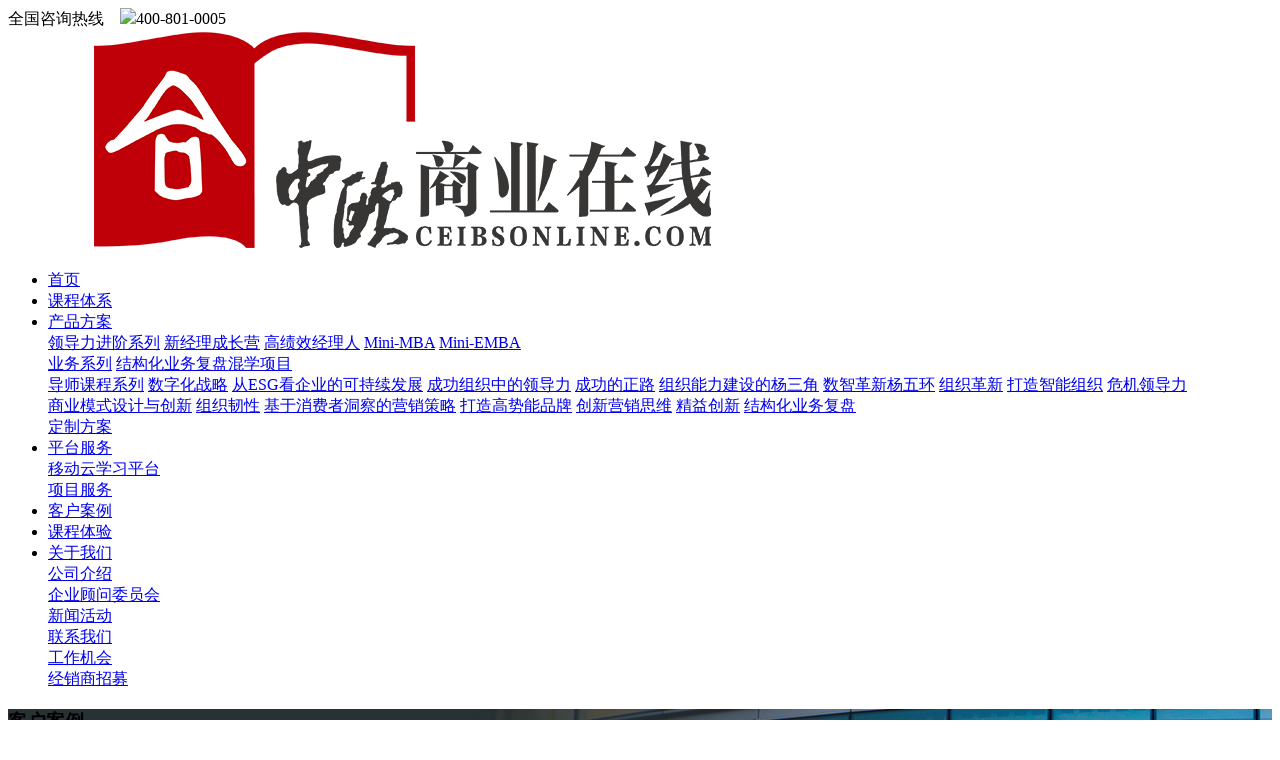

--- FILE ---
content_type: text/html; charset=UTF-8
request_url: https://www.eceibs.com/frontend/cases/best-detail/column-38/industry-6/107/year-2018.html
body_size: 9312
content:
<!DOCTYPE html>
<html lang="zh-CN">
<!--[if lt IE 8]><html class="lt-ie8"><![endif]-->
    <!--[if gt IE 8]><!-->
<html><!--<![endif]-->
    <head>
        <meta charset="UTF-8">
        <meta http-equiv="X-UA-Compatible" content="IE=edge">
        <meta name="renderer" content="webkit">
        <meta name="viewport" content="width=device-width, initial-scale=1">
        <meta name="keywords" content="卫材药业，医药人才培养"/>
        <meta name="description" content="" />
        <title>卫材中国药业|企业最佳实践案例集|中欧商业在线——赋能时代领导者</title>
        <script src="https://www.static.eceibs.com/frontend/js/jquery-1.8.3.min.js?v=20241231"></script>
        <script src="https://www.static.eceibs.com/frontend/js/main.js?v=20241231"></script>
        <link href="https://www.static.eceibs.com/frontend/css/global.css?v=20241231" rel="stylesheet">
        <link href="https://www.static.eceibs.com/frontend/css/style.css?v=20241231" rel="stylesheet">

        <!-- kuaizhan -->
        <link rel="alternate" type="application/vnd.wap.xhtml+xml" media="handheld" href="http://m.eceibs.com"/>
        <script src="//kzcdn.itc.cn/res/skin/js/uaredirect.js?v=5.0" type="text/javascript"></script>
        <script type="text/javascript">KZ.redirect("http://m.eceibs.com");</script>
    </head>
<body>
    <!--header start-->
<div class="header">
    <div class="header-box">
        <div class="top-zo-links">
             <a href="https://awards.ceibsdigital.com/" target="_blank" title="TOP企业数字商学院评选" style="display:none;text-decoration: underline;">TOP企业数字商学院评选</a>
            <a href="http://publishdl.eceibs.com/2018/library/2018book.pdf" target="_blank" title="下载《2018中欧经管图书年鉴》" style="display:none;text-decoration: underline;">下载《2018中欧经管图书年鉴》</a>
            <span class="tel">全国咨询热线&nbsp;&nbsp;&nbsp;&nbsp;<img src="https://www.static.eceibs.com/frontend/img/top_tel_icon.png">400-801-0005</span>
            <!-- <a href="http://cn.ceibs.edu" target="_blank">中欧国际工商学院</a> -->
            <!-- <a href="http://www.ceibsreview.com/" target="_blank">中欧商业评论</a> -->
            <!-- <a href="http://book.eceibs.com/" target="_blank">中欧图书</a> -->
        </div>
        <a href="https://www.eceibs.com" class="logo"><img src="https://www.upload.eceibs.com/logo/1627983572692.png"  onClick="clickButton(this)" eventId="c_linkclick" targetName="网站logo" targetId="head_left_logo" linkspace="logo" linktype="返回首页" linkkeyword="返回首页" linkketo="https://www.eceibs.com"></a>
        <div class="nav">
            <ul>
                <li>
                    <a href="https://www.eceibs.com" class="nav-a" onClick="clickButton(this)" eventId="c_linkclick" targetName="首页" targetId="head_homepage" linkspace="头部一级栏目" linktype="点击查看"  linkkeyword="首页" linkketo="https://www.eceibs.com">首页</a>
                </li>
                <li>
                    <a href="https://www.eceibs.com/frontend/curricula-system/12.html" class="nav-a" onClick="clickButton(this)" eventId="c_linkclick" targetName="课程体系" targetId="head_course_system" linkspace="头部一级栏目" linktype="点击查看"  linkkeyword="课程体系" linkketo="https://www.eceibs.com/frontend/curricula-system/12.html">课程体系</a>
                </li>
                <li>
                    <a href="https://www.eceibs.com/frontend/product-scheme/13.html" class="nav-a" onClick="clickButton(this)" eventId="c_linkclick" targetName="产品方案" targetId="head_product_solution" linkspace="头部一级栏目" linktype="点击查看"  linkkeyword="产品方案" linkketo="https://www.eceibs.com/frontend/product-scheme/13.html">产品方案</a>
                    <div class="nav-a-list">
                        <div class="lts">
                                                                                                <div class="flt">                                
                                <a class="l-tit nc" href="javascript:"  onClick="clickButton(this)" eventId="c_linkclick" targetName="领导力进阶系列" targetId="head_product_solution_0" linkspace="头部二级栏目" linktype="点击查看"  linkkeyword="领导力进阶系列" linkketo="https://www.eceibs.com/frontend/product-scheme/16.html">领导力进阶系列</a>
                                                                                                                <a href="https://www.eceibs.com/frontend/product-scheme/25.html"  onClick="clickButton(this)" eventId="c_linkclick" targetName="新经理成长营" targetId="head_product_solution_0_0" linkspace="头部三级栏目" linktype="点击查看"  linkkeyword="新经理成长营" linkketo="https://www.eceibs.com/frontend/product-scheme/25.html">新经理成长营</a>
                                                                    
                                                                                                                <a href="https://www.eceibs.com/frontend/product-scheme/66.html"  onClick="clickButton(this)" eventId="c_linkclick" targetName="高绩效经理人" targetId="head_product_solution_0_1" linkspace="头部三级栏目" linktype="点击查看"  linkkeyword="高绩效经理人" linkketo="https://www.eceibs.com/frontend/product-scheme/66.html">高绩效经理人</a>
                                                                    
                                                                                                                <a href="https://www.eceibs.com/frontend/product-scheme/24.html"  onClick="clickButton(this)" eventId="c_linkclick" targetName="Mini-MBA" targetId="head_product_solution_0_2" linkspace="头部三级栏目" linktype="点击查看"  linkkeyword="Mini-MBA" linkketo="https://www.eceibs.com/frontend/product-scheme/24.html">Mini-MBA</a>
                                                                    
                                                                                                                <a href="https://www.eceibs.com/frontend/product-scheme/56.html"  onClick="clickButton(this)" eventId="c_linkclick" targetName="Mini-EMBA" targetId="head_product_solution_0_3" linkspace="头部三级栏目" linktype="点击查看"  linkkeyword="Mini-EMBA" linkketo="https://www.eceibs.com/frontend/product-scheme/56.html">Mini-EMBA</a>
                                                                    
                                                            
                            </div>
                                                            
                                                                                                <div class="flt">                                
                                <a class="l-tit nc" href="javascript:"  onClick="clickButton(this)" eventId="c_linkclick" targetName="业务系列" targetId="head_product_solution_1" linkspace="头部二级栏目" linktype="点击查看"  linkkeyword="业务系列" linkketo="https://www.eceibs.com/frontend/product-scheme/67.html">业务系列</a>
                                                                                                                <a href="https://www.eceibs.com/frontend/product-scheme/68.html"  onClick="clickButton(this)" eventId="c_linkclick" targetName="结构化业务复盘混学项目" targetId="head_product_solution_1_0" linkspace="头部三级栏目" linktype="点击查看"  linkkeyword="结构化业务复盘混学项目" linkketo="https://www.eceibs.com/frontend/product-scheme/68.html">结构化业务复盘混学项目</a>
                                                                    
                                                            
                            </div>
                                                            
                                                                                                <div class="flt">                                
                                <a class="l-tit nc" href="javascript:"  onClick="clickButton(this)" eventId="c_linkclick" targetName="导师课程系列" targetId="head_product_solution_2" linkspace="头部二级栏目" linktype="点击查看"  linkkeyword="导师课程系列" linkketo="https://www.eceibs.com/frontend/product-scheme/17.html">导师课程系列</a>
                                                                                                                                                    <a href="https://www.eceibs.com/frontend/product-scheme/55.html"  onClick="clickButton(this)" eventId="c_linkclick" targetName="数字化战略" targetId="head_product_solution_2_0" linkspace="头部三级栏目" linktype="点击查看"  linkkeyword="数字化战略" linkketo="https://www.eceibs.com/frontend/product-scheme/55.html">数字化战略</a>
                                                                                                                                                                                                                            <a href="https://www.eceibs.com/frontend/product-scheme/59.html"  onClick="clickButton(this)" eventId="c_linkclick" targetName="从ESG看企业的可持续发展" targetId="head_product_solution_2_1" linkspace="头部三级栏目" linktype="点击查看"  linkkeyword="从ESG看企业的可持续发展" linkketo="https://www.eceibs.com/frontend/product-scheme/59.html">从ESG看企业的可持续发展</a>
                                                                                                                                                                                                                            <a href="https://www.eceibs.com/frontend/product-scheme/29.html"  onClick="clickButton(this)" eventId="c_linkclick" targetName="成功组织中的领导力" targetId="head_product_solution_2_2" linkspace="头部三级栏目" linktype="点击查看"  linkkeyword="成功组织中的领导力" linkketo="https://www.eceibs.com/frontend/product-scheme/29.html">成功组织中的领导力</a>
                                                                                                                                                                                                                            <a href="https://www.eceibs.com/frontend/product-scheme/57.html"  onClick="clickButton(this)" eventId="c_linkclick" targetName="成功的正路" targetId="head_product_solution_2_3" linkspace="头部三级栏目" linktype="点击查看"  linkkeyword="成功的正路" linkketo="https://www.eceibs.com/frontend/product-scheme/57.html">成功的正路</a>
                                                                                                                                                                                                                            <a href="https://www.eceibs.com/frontend/product-scheme/28.html"  onClick="clickButton(this)" eventId="c_linkclick" targetName="组织能力建设的杨三角" targetId="head_product_solution_2_4" linkspace="头部三级栏目" linktype="点击查看"  linkkeyword="组织能力建设的杨三角" linkketo="https://www.eceibs.com/frontend/product-scheme/28.html">组织能力建设的杨三角</a>
                                                                                                                                                                                                                            <a href="https://www.eceibs.com/frontend/product-scheme/69.html"  onClick="clickButton(this)" eventId="c_linkclick" targetName="数智革新杨五环" targetId="head_product_solution_2_5" linkspace="头部三级栏目" linktype="点击查看"  linkkeyword="数智革新杨五环" linkketo="https://www.eceibs.com/frontend/product-scheme/69.html">数智革新杨五环</a>
                                                                                                                                                                                                                            <a href="https://www.eceibs.com/frontend/product-scheme/70.html"  onClick="clickButton(this)" eventId="c_linkclick" targetName="组织革新" targetId="head_product_solution_2_6" linkspace="头部三级栏目" linktype="点击查看"  linkkeyword="组织革新" linkketo="https://www.eceibs.com/frontend/product-scheme/70.html">组织革新</a>
                                                                                                                                                                                                                            <a href="https://www.eceibs.com/frontend/product-scheme/62.html"  onClick="clickButton(this)" eventId="c_linkclick" targetName="打造智能组织" targetId="head_product_solution_2_7" linkspace="头部三级栏目" linktype="点击查看"  linkkeyword="打造智能组织" linkketo="https://www.eceibs.com/frontend/product-scheme/62.html">打造智能组织</a>
                                                                                                                                                                                                                            <a href="https://www.eceibs.com/frontend/product-scheme/58.html"  onClick="clickButton(this)" eventId="c_linkclick" targetName="危机领导力" targetId="head_product_solution_2_8" linkspace="头部三级栏目" linktype="点击查看"  linkkeyword="危机领导力" linkketo="https://www.eceibs.com/frontend/product-scheme/58.html">危机领导力</a>
                                                                                                                                                                                                                                                                                                                                                                                                                                                                                                                                                                                                                                </div>
                            <div class="flt">                                
                                <a class="l-tit nc" href="javascript:" ></a>
                                                                                                                                                                                                                                                                                                                                                                                                                                                                                                                                                                                                                                                                                                                                                                                        <a href="https://www.eceibs.com/frontend/product-scheme/71.html"  onClick="clickButton(this)" eventId="c_linkclick" targetName="商业模式设计与创新" targetId="head_product_solution_2_9" linkspace="头部三级栏目" linktype="点击查看"  linkkeyword="商业模式设计与创新" linkketo="https://www.eceibs.com/frontend/product-scheme/71.html">商业模式设计与创新</a>
                                                                                                                                                                                                                            <a href="https://www.eceibs.com/frontend/product-scheme/61.html"  onClick="clickButton(this)" eventId="c_linkclick" targetName="组织韧性" targetId="head_product_solution_2_10" linkspace="头部三级栏目" linktype="点击查看"  linkkeyword="组织韧性" linkketo="https://www.eceibs.com/frontend/product-scheme/61.html">组织韧性</a>
                                                                                                                                                                                                                            <a href="https://www.eceibs.com/frontend/product-scheme/60.html"  onClick="clickButton(this)" eventId="c_linkclick" targetName="基于消费者洞察的营销策略" targetId="head_product_solution_2_11" linkspace="头部三级栏目" linktype="点击查看"  linkkeyword="基于消费者洞察的营销策略" linkketo="https://www.eceibs.com/frontend/product-scheme/60.html">基于消费者洞察的营销策略</a>
                                                                                                                                                                                                                            <a href="https://www.eceibs.com/frontend/product-scheme/63.html"  onClick="clickButton(this)" eventId="c_linkclick" targetName="打造高势能品牌" targetId="head_product_solution_2_12" linkspace="头部三级栏目" linktype="点击查看"  linkkeyword="打造高势能品牌" linkketo="https://www.eceibs.com/frontend/product-scheme/63.html">打造高势能品牌</a>
                                                                                                                                                                                                                            <a href="https://www.eceibs.com/frontend/product-scheme/30.html"  onClick="clickButton(this)" eventId="c_linkclick" targetName="创新营销思维" targetId="head_product_solution_2_13" linkspace="头部三级栏目" linktype="点击查看"  linkkeyword="创新营销思维" linkketo="https://www.eceibs.com/frontend/product-scheme/30.html">创新营销思维</a>
                                                                                                                                                                                                                            <a href="https://www.eceibs.com/frontend/product-scheme/51.html"  onClick="clickButton(this)" eventId="c_linkclick" targetName="精益创新" targetId="head_product_solution_2_14" linkspace="头部三级栏目" linktype="点击查看"  linkkeyword="精益创新" linkketo="https://www.eceibs.com/frontend/product-scheme/51.html">精益创新</a>
                                                                                                                                                                                                                            <a href="https://www.eceibs.com/frontend/product-scheme/64.html"  onClick="clickButton(this)" eventId="c_linkclick" targetName="结构化业务复盘" targetId="head_product_solution_2_15" linkspace="头部三级栏目" linktype="点击查看"  linkkeyword="结构化业务复盘" linkketo="https://www.eceibs.com/frontend/product-scheme/64.html">结构化业务复盘</a>
                                                                                                                                    
                            </div>
                                                            
                                                                                                <div class="flt">                                
                                <a class="l-tit nc" href="https://www.eceibs.com/frontend/product-scheme/19.html"  onClick="clickButton(this)" eventId="c_linkclick" targetName="定制方案" targetId="head_product_solution_3" linkspace="头部二级栏目" linktype="点击查看"  linkkeyword="定制方案" linkketo="https://www.eceibs.com/frontend/product-scheme/19.html">定制方案</a>
                                                            
                            </div>
                                                            
                                                        <div class="clearf"></div>
                        </div>
                    </div>
                </li>
                <li>
                    <a href="https://www.eceibs.com/frontend/product-implement/column-14.html" class="nav-a" onClick="clickButton(this)" eventId="c_linkclick" targetName="平台服务" targetId="head_platform_services" linkspace="头部一级栏目" linktype="点击查看"  linkkeyword="平台服务" linkketo="https://www.eceibs.com/frontend/product-implement/column-14.html">平台服务</a>
                    <div class="nav-a-list">
                        <div class="lts">
                                                        <div class="flt">
                                <a class="l-tit" href="https://www.eceibs.com/frontend/product-implement/column-14/20.html"  onClick="clickButton(this)" eventId="c_linkclick" targetName="移动云学习平台" targetId="head_platform_services_0" linkspace="头部二级栏目" linktype="点击查看"  linkkeyword="移动云学习平台" linkketo="https://www.eceibs.com/frontend/product-implement/column-14/20.html">移动云学习平台</a>
                            </div>
                                                        <div class="flt">
                                <a class="l-tit" href="https://www.eceibs.com/frontend/product-implement/column-14/21.html"  onClick="clickButton(this)" eventId="c_linkclick" targetName="项目服务" targetId="head_platform_services_1" linkspace="头部二级栏目" linktype="点击查看"  linkkeyword="项目服务" linkketo="https://www.eceibs.com/frontend/product-implement/column-14/21.html">项目服务</a>
                            </div>
                                                        <div class="clearf"></div>
                        </div>
                    </div>
                </li>
                <li>
                    <a href="https://www.eceibs.com/frontend/cases/column-38.html" class="nav-a cur"  onClick="clickButton(this)" eventId="c_linkclick" targetName="客户案例" targetId="head_customer_case" linkspace="头部一级栏目" linktype="点击查看"  linkkeyword="客户案例" linkketo="https://www.eceibs.com/frontend/cases/column-38.html">客户案例</a>
                </li>
                <li>
                    <a href="https://www.eceibs.com/frontend/course-experience/column-39.html" class="nav-a" onClick="clickButton(this)" eventId="c_linkclick" targetName="课程体验" targetId="head_experience_course" linkspace="头部一级栏目" linktype="点击查看"  linkkeyword="课程体验" linkketo="https://www.eceibs.com/frontend/course-experience/column-39.html">课程体验</a>
                </li>
                <li>
                    <a href="https://www.eceibs.com/frontend/about-us/column-31.html" class="nav-a" onClick="clickButton(this)" eventId="c_linkclick" targetName="关于我们" targetId="head_about_us" linkspace="头部一级栏目" linktype="点击查看"  linkkeyword="关于我们" linkketo="https://www.eceibs.com/frontend/about-us/column-31.html">关于我们</a>
                    <div class="nav-a-list pos-rt">
                        <div class="lts">
                                                        <div class="flt">
                                                                    <a class="l-tit" href="https://www.eceibs.com/frontend/about-us/column-31/32.html"  onClick="clickButton(this)" eventId="c_linkclick" targetName="公司介绍" targetId="head_about_us_0" linkspace="头部二级栏目" linktype="点击查看"  linkkeyword="公司介绍" linkketo="https://www.eceibs.com/frontend/about-us/column-31/32.html">公司介绍</a>
                                                            </div>
                                                        <div class="flt">
                                                                    <a class="l-tit" href="https://www.eceibs.com/frontend/about-us/column-31/36.html"  onClick="clickButton(this)" eventId="c_linkclick" targetName="企业顾问委员会" targetId="head_about_us_1" linkspace="头部二级栏目" linktype="点击查看"  linkkeyword="企业顾问委员会" linkketo="https://www.eceibs.com/frontend/about-us/column-31/36.html">企业顾问委员会</a>
                                                            </div>
                                                        <div class="flt">
                                                                    <a class="l-tit" href="https://www.eceibs.com/frontend/about-us/news/column-31/35.html"  onClick="clickButton(this)" eventId="c_linkclick" targetName="新闻活动" targetId="head_about_us_2" linkspace="头部二级栏目" linktype="点击查看"  linkkeyword="新闻活动" linkketo="https://www.eceibs.com/frontend/about-us/news/column-31/35.html">新闻活动</a>
                                                            </div>
                                                        <div class="flt">
                                                                    <a class="l-tit" href="https://www.eceibs.com/frontend/about-us/column-31/34.html"  onClick="clickButton(this)" eventId="c_linkclick" targetName="联系我们" targetId="head_about_us_3" linkspace="头部二级栏目" linktype="点击查看"  linkkeyword="联系我们" linkketo="https://www.eceibs.com/frontend/about-us/column-31/34.html">联系我们</a>
                                                            </div>
                                                        <div class="flt">
                                                                    <!-- <a class="l-tit" href="https://www.eceibs.com/frontend/about-us/job/column-31/37.html">工作机会</a> -->
                                    <a class="l-tit" href="https://app.mokahr.com/apply/eceibs/25402#/"  onClick="clickButton(this)" eventId="c_linkclick" targetName="工作机会" targetId="head_about_us_4" linkspace="头部二级栏目" linktype="点击查看"  linkkeyword="工作机会" linkketo="https://app.mokahr.com/apply/eceibs/25402#/">工作机会</a>
                                                            </div>
                                                        <div class="flt">
                                                                    <a class="l-tit" href="https://www.eceibs.com/frontend/about-us/column-31/54.html"  onClick="clickButton(this)" eventId="c_linkclick" targetName="经销商招募" targetId="head_about_us_5" linkspace="头部二级栏目" linktype="点击查看"  linkkeyword="经销商招募" linkketo="https://www.eceibs.com/frontend/about-us/column-31/54.html">经销商招募</a>
                                                            </div>
                                                        <div class="clearf"></div>
                        </div>
                    </div>
                </li>
            </ul>
        </div>
    </div>
</div>

<!--banner start-->

<!--banner start-->
<div class="banner short-banner">
    <div class="banner-main"  style="background-image: url('https://www.upload.eceibs.com/ads/1481264991976.png');display: block" >
        <div class="bg"></div>
        <div class="txts">
            <h3>客户案例</h3>
        </div>
    </div>
</div>
<!--banner end--><!--banner end-->
<!--content start-->
<div class="container">

    <!--container nav start-->
    <div class="container-nav">
    <div class="tit">客户案例</div>
    <div class="nav-list">
        <div class="nav-lt">
                            <a class="" href="https://www.eceibs.com/frontend/cases/column-38/industry-1.html" onClick="clickButton(this)" eventId="c_linkclick" targetName="金融" targetId="case_1" linkspace="客户案例" linktype="点击查看"  linkkeyword="金融" linkketo="https://www.eceibs.com/frontend/cases/column-38/industry-1.html">金融</a>
                            <a class="" href="https://www.eceibs.com/frontend/cases/column-38/industry-2.html" onClick="clickButton(this)" eventId="c_linkclick" targetName="房地产" targetId="case_2" linkspace="客户案例" linktype="点击查看"  linkkeyword="房地产" linkketo="https://www.eceibs.com/frontend/cases/column-38/industry-2.html">房地产</a>
                            <a class="" href="https://www.eceibs.com/frontend/cases/column-38/industry-3.html" onClick="clickButton(this)" eventId="c_linkclick" targetName="汽车" targetId="case_3" linkspace="客户案例" linktype="点击查看"  linkkeyword="汽车" linkketo="https://www.eceibs.com/frontend/cases/column-38/industry-3.html">汽车</a>
                            <a class="" href="https://www.eceibs.com/frontend/cases/column-38/industry-4.html" onClick="clickButton(this)" eventId="c_linkclick" targetName="快消" targetId="case_4" linkspace="客户案例" linktype="点击查看"  linkkeyword="快消" linkketo="https://www.eceibs.com/frontend/cases/column-38/industry-4.html">快消</a>
                            <a class="" href="https://www.eceibs.com/frontend/cases/column-38/industry-5.html" onClick="clickButton(this)" eventId="c_linkclick" targetName="通讯/计算机软件" targetId="case_5" linkspace="客户案例" linktype="点击查看"  linkkeyword="通讯/计算机软件" linkketo="https://www.eceibs.com/frontend/cases/column-38/industry-5.html">通讯/计算机软件</a>
                            <a class="cur" href="https://www.eceibs.com/frontend/cases/column-38/industry-6.html" onClick="clickButton(this)" eventId="c_linkclick" targetName="医药" targetId="case_6" linkspace="客户案例" linktype="点击查看"  linkkeyword="医药" linkketo="https://www.eceibs.com/frontend/cases/column-38/industry-6.html">医药</a>
                            <a class="" href="https://www.eceibs.com/frontend/cases/column-38/industry-7.html" onClick="clickButton(this)" eventId="c_linkclick" targetName="能源化工" targetId="case_7" linkspace="客户案例" linktype="点击查看"  linkkeyword="能源化工" linkketo="https://www.eceibs.com/frontend/cases/column-38/industry-7.html">能源化工</a>
                            <a class="" href="https://www.eceibs.com/frontend/cases/column-38/industry-8.html" onClick="clickButton(this)" eventId="c_linkclick" targetName="电子电器" targetId="case_8" linkspace="客户案例" linktype="点击查看"  linkkeyword="电子电器" linkketo="https://www.eceibs.com/frontend/cases/column-38/industry-8.html">电子电器</a>
                            <a class="" href="https://www.eceibs.com/frontend/cases/column-38/industry-9.html" onClick="clickButton(this)" eventId="c_linkclick" targetName="钢铁建材" targetId="case_9" linkspace="客户案例" linktype="点击查看"  linkkeyword="钢铁建材" linkketo="https://www.eceibs.com/frontend/cases/column-38/industry-9.html">钢铁建材</a>
                            <a class="" href="https://www.eceibs.com/frontend/cases/column-38/industry-10.html" onClick="clickButton(this)" eventId="c_linkclick" targetName="交通物流" targetId="case_10" linkspace="客户案例" linktype="点击查看"  linkkeyword="交通物流" linkketo="https://www.eceibs.com/frontend/cases/column-38/industry-10.html">交通物流</a>
                            <a class="" href="https://www.eceibs.com/frontend/cases/column-38/industry-11.html" onClick="clickButton(this)" eventId="c_linkclick" targetName="IT互联网" targetId="case_11" linkspace="客户案例" linktype="点击查看"  linkkeyword="IT互联网" linkketo="https://www.eceibs.com/frontend/cases/column-38/industry-11.html">IT互联网</a>
                            <a class="" href="https://www.eceibs.com/frontend/cases/column-38/industry-12.html" onClick="clickButton(this)" eventId="c_linkclick" targetName="机械制造" targetId="case_12" linkspace="客户案例" linktype="点击查看"  linkkeyword="机械制造" linkketo="https://www.eceibs.com/frontend/cases/column-38/industry-12.html">机械制造</a>
                            <a class="" href="https://www.eceibs.com/frontend/cases/column-38/industry-13.html" onClick="clickButton(this)" eventId="c_linkclick" targetName="广告传媒" targetId="case_13" linkspace="客户案例" linktype="点击查看"  linkkeyword="广告传媒" linkketo="https://www.eceibs.com/frontend/cases/column-38/industry-13.html">广告传媒</a>
                            <a class="" href="https://www.eceibs.com/frontend/cases/column-38/industry-14.html" onClick="clickButton(this)" eventId="c_linkclick" targetName="教育/农业" targetId="case_14" linkspace="客户案例" linktype="点击查看"  linkkeyword="教育/农业" linkketo="https://www.eceibs.com/frontend/cases/column-38/industry-14.html">教育/农业</a>
                    </div>
    </div>  
                    <p>
            <img src="https://www.static.eceibs.com/frontend/img/custmicon.png" class="alj">
            <img src="https://www.static.eceibs.com/frontend/img/custmicon.png" class="alj hd">
            <a href="https://www.eceibs.com/frontend/cases/best-cases/column-38/year-2024-2025.html" onClick="clickButton(this)" eventId="c_linkclick" targetName="2024-2025" targetId="case_1" linkspace="客户案例" linktype="点击查看"  linkkeyword="2024-2025" linkketo="https://www.eceibs.com/frontend/cases/best-cases/column-38/year-2024-2025.html">2024-2025年度精选案例</a>
        </p>
                <p>
            <img src="https://www.static.eceibs.com/frontend/img/custmicon.png" class="alj">
            <img src="https://www.static.eceibs.com/frontend/img/custmicon.png" class="alj hd">
            <a href="https://www.eceibs.com/frontend/cases/best-cases/column-38/year-2023-2024.html" onClick="clickButton(this)" eventId="c_linkclick" targetName="2023-2024" targetId="case_2" linkspace="客户案例" linktype="点击查看"  linkkeyword="2023-2024" linkketo="https://www.eceibs.com/frontend/cases/best-cases/column-38/year-2023-2024.html">2023-2024年度精选案例</a>
        </p>
                <p>
            <img src="https://www.static.eceibs.com/frontend/img/custmicon.png" class="alj">
            <img src="https://www.static.eceibs.com/frontend/img/custmicon.png" class="alj hd">
            <a href="https://www.eceibs.com/frontend/cases/best-cases/column-38/year-2022-2023.html" onClick="clickButton(this)" eventId="c_linkclick" targetName="2022-2023" targetId="case_3" linkspace="客户案例" linktype="点击查看"  linkkeyword="2022-2023" linkketo="https://www.eceibs.com/frontend/cases/best-cases/column-38/year-2022-2023.html">2022-2023年度精选案例</a>
        </p>
                <p>
            <img src="https://www.static.eceibs.com/frontend/img/custmicon.png" class="alj">
            <img src="https://www.static.eceibs.com/frontend/img/custmicon.png" class="alj hd">
            <a href="https://www.eceibs.com/frontend/cases/best-cases/column-38/year-2021-2022.html" onClick="clickButton(this)" eventId="c_linkclick" targetName="2021-2022" targetId="case_4" linkspace="客户案例" linktype="点击查看"  linkkeyword="2021-2022" linkketo="https://www.eceibs.com/frontend/cases/best-cases/column-38/year-2021-2022.html">2021-2022年度精选案例</a>
        </p>
                <p>
        <img src="https://www.static.eceibs.com/frontend/img/top_tel_icon.png" class="tel">
        <img src="https://www.static.eceibs.com/frontend/img/top_tel_icon.png" class="tel hd">
        课程咨询 400-801-0005
    </p>
</div>    <!--container nav end-->

    <!--cases_list start-->
    <div class="container-content">
    <div class="page-pos">
        <a href="https://www.eceibs.com" onClick="clickButton(this)" eventId="c_linkclick" targetName="首页" targetId="bread_direct" linkspace="客户案例面包屑导航" linktype="面包屑导航"  linkkeyword="首页" linkketo="/">首页</a> >
        <a href="https://www.eceibs.com/frontend/cases/best-cases/column-38/year-2018.html" onClick="clickButton(this)" eventId="c_linkclick" targetName="2018年度精选案例集" targetId="bread_direct" linkspace="客户案例面包屑导航" linktype="面包屑导航"  linkkeyword="2018年度精选案例集" linkketo="https://www.eceibs.com/frontend/cases/best-cases/column-38/year-2018.html">2018年度精选案例集</a> >
        <span>卫材中国药业</span>
    </div>
    <div class="container-txt">
        <h3>卫材中国药业<br/>
            <em>打造开放式学习平台，探索创新学习体验</em>
        </h3>
        <h5 class="bg3">背景</h5>
        <div class="description">
            <p>卫材（中国）药业有限公司是由卫材株式会社全额投资成立的独资制药企业。卫材株式会社是一家以研究开发医药产品为主的跨国公司，总部设在日本东京。卫材自90年代初进入中国市场以来顺利发展至今。目前公司在中国销售的药品多达十余种，主要集中在中枢神经系统，消化领域，内分泌和骨科领域。</p><p><br/></p>        </div>
        <h5 class="bg3">问题与需求</h5>
        <div class="description">
            <span style="white-space: normal;">当下VUCA时代的特性决定了变革将成为一种常态。为了满足卫材未来组织扩张与变革的需求，卫材管理学院希望建立并完善各层级人才发展体系，同时增强卫材高潜力人才的培养力度，从整体运营管理角度提升管理意识与管理水平。</span>        </div>
        <h5 class="bg3">解决方案</h5>
        <div class="description">
            <p>2017年，卫材中国药业携手中欧商业在线，为企业内部的关键管理岗位——中层经理以及高潜主管，分别引进不同的中欧在线课程体系，开展了“在线Mini-MBA”以及“主管成长营”两个项目，为两个人群量身设计了专属的学习路径：</p><p>1） 经理班-在线Mini-MBA</p><p>- 线上课程：中欧在线Mini-MBA，涵盖战略、领导力、市场营销、财务管理、人力资源管理等模块。</p><p>- 线下面授：3次线下案例讲习。</p><p>2） 主管班-主管成长营</p><p>- 线上课程：中欧在线“企业移动商学院”，涵盖自我管理、管理团队、管理业务三大主题。</p><p>- 线下面授：2次引导工作坊。</p><p>两个学习项目结合了个人学习和团队互动，线上学习与线下面授，跨界体验与案例创作，打造了创新、多维度输入的混合式学习体验，更是HR团队与学员共创的一个过程。两个学习项目结合了个人学习和团队互动，线上学习与线下面授，跨界体验与案例创作，打造了创新、多维度输入的混合式学习体验，更是HR团队与学员共创的一个过程。</p>        </div>
                <a href="http://edm.eceibs.com/apply/?typeid=30" class="apy-case" target="_blank" onClick="clickButton(this)" eventId="c_linkclick" targetName="申请完整版案例集" targetId="apply_case" linkspace="申请完整版案例集" linktype="点击申请"  linkkeyword="申请完整版案例集" linkketo="http://edm.eceibs.com/apply/?typeid=30">申请完整版案例集</a>
    </div>
</div>
<div class="clearf"></div>
    <!--cases_list end-->

</div>
<!--content end-->
<script src="https://www.static.eceibs.com/frontend/js/cases/index.js?v=20241231"></script>
<!--content start-->
<!--index-about-us start-->
<div class="index-about-us">
    <div class="idx-about-main">
        <div class="infos">
            <div class="flt-i f1">
                <a href="https://www.eceibs.com/frontend/about-us/column-31.html" class="tit"   onClick="clickButton(this)" eventId="c_linkclick" targetName="关于我们" targetId="head_about_us" linkspace="底部" linktype="点击查看"  linkkeyword="关于我们" linkketo="https://www.eceibs.com/frontend/about-us/column-31.html">关于我们</a>
                <a href="https://www.eceibs.com/frontend/about-us/column-31/32.html" onClick="clickButton(this)" eventId="c_linkclick" targetName="公司介绍" targetId="company_introduction" linkspace="底部" linktype="点击查看"  linkkeyword="公司介绍" linkketo="https://www.eceibs.com/frontend/about-us/column-31/32.html">公司介绍</a>
                <a target="_blank" href="https://app.mokahr.com/apply/eceibs/25402#/" onClick="clickButton(this)" eventId="c_linkclick" targetName="工作机会" targetId="job_opportunities" linkspace="底部" linktype="点击查看"  linkkeyword="工作机会" linkketo="https://app.mokahr.com/apply/eceibs/25402#/">工作机会</a>
                <a href="https://www.eceibs.com/frontend/about-us/news/column-31/35.html" onClick="clickButton(this)" eventId="c_linkclick" targetName="新闻活动" targetId="news_activities" linkspace="底部" linktype="点击查看"  linkkeyword="新闻活动" linkketo="https://www.eceibs.com/frontend/about-us/news/column-31/35.html">新闻活动</a>
                <a href="https://www.eceibs.com/frontend/about-us/column-31/34.html" onClick="clickButton(this)" eventId="c_linkclick" targetName="联系我们" targetId="contact_us" linkspace="底部" linktype="点击查看"  linkkeyword="联系我们" linkketo="https://www.eceibs.com/frontend/about-us/column-31/34.html">联系我们</a>
                <a href="https://www.eceibs.com/frontend/about-us/column-31/54.html" onClick="clickButton(this)" eventId="c_linkclick" targetName="经销商招募" targetId="dealer_recruitment" linkspace="底部" linktype="点击查看"  linkkeyword="经销商招募" linkketo="https://www.eceibs.com/frontend/about-us/column-31/54.html">经销商招募</a>
            </div>
            <div class="flt-i f2">
                <a href="#" class="tit">平台帮助中心</a>
                <p><img src="https://www.static.eceibs.com/frontend/img/tech_hp_icon.png">021-68770100</p>
                <p>学员端：8:30-17:30 (周一至周日）</p>
                <p>管理员端：8:30-17:30（周一至周五）</p>
                <!--<p>证书查询：400-801-0005转2, zjiqin@ceibsonline.com</p>-->
            </div>
            <div class="flt-i f3">
                <a href="javascript:;" class="tit">咨询服务</a>
                <p><img src="https://www.static.eceibs.com/frontend/img/tel_icon.png" class="tel">400-801-0005（全国）</p>
                <p><img src="https://www.static.eceibs.com/frontend/img/mail_icon.png" class="email">eceibs@ceibsonline.com</p>
            </div>
        </div>
        <!--        <div class="company-address">
                    <h5>联系我们</h5>
                    <div class="tab">
                        <a href="javascript:" class="cur">上海</a>
                        <a href="javascript:">北京</a>
                    </div>
                    <div class="txt" style="display: block">上海市浦东新区红枫路699号中欧国际工商学院（总部）<br/>联系电话：021-61053013</div>
                    <div class="txt">北京市浦东新区红枫路699号中欧国际工商学院（总部）<br/>联系电话：021-61053013</div>
                </div>-->
        <div class="social-share">社交媒体
            <a target="_blank" href="https://weibo.com/ceibsonline" class="wb" onClick="clickButton(this)" eventId="c_linkclick" targetName="微博" targetId="foot_weibo" linkspace="底部" linktype="点击查看"  linkkeyword="微博" linkketo="https://weibo.com/u/1904133181"><img src="https://www.static.eceibs.com/frontend/img/weibo.png" ></a>
            <a href="#" class="wx"  onClick="clickButton(this)" eventId="c_linkclick" targetName="微信" targetId="foot_wechat" linkspace="底部" linktype="二维码"  linkkeyword="微信" linkketo="#"><img src="https://www.static.eceibs.com/frontend/img/weixin.png"><img src="https://www.static.eceibs.com/frontend/img/wxcode.png" class="wxcode"></a>
            <a target="_blank" href="https://appKnqntjr26856.h5.xiaoeknow.com" class="tc"  onClick="clickButton(this)" eventId="c_linkclick" targetName="小鹅通" targetId="foot_tencent_video" linkspace="底部" linktype="点击查看"  linkkeyword="腾讯视频" linkketo="https://appKnqntjr26856.h5.xiaoeknow.com"><img src="https://www.static.eceibs.com/frontend/img/xiaoetong.png"></a>
        </div>
<!--        <div class="zol-app">-->
<!--            扫码体验<br/>中欧移动学习app-->
<!--            <img src="--><!--img/code.png">-->
<!--        </div>-->
        <div class="cp-pp-a">
            <a href="/frontend/diploma/index.html" target="_blank" onClick="clickButton(this)" eventId="c_linkclick" targetName="证书查询" targetId="foot_certificate_query" linkspace="底部" linktype="点击查看"  linkkeyword="证书查询" linkketo="/frontend/diploma/index.html">证书查询</a>
            <a href="/frontend/about-us/declaration/column-43/44.html" onClick="clickButton(this)" eventId="c_linkclick" targetName="版权声明" targetId="foot_copyright_notice" linkspace="底部" linktype="点击查看"  linkkeyword="版权声明" linkketo="/frontend/about-us/declaration/column-43/44.html">版权声明</a>
            <a href="/frontend/about-us/declaration/column-43/45.html" onClick="clickButton(this)" eventId="c_linkclick" targetName="隐私政策" targetId="foot_privacy_policy" linkspace="底部" linktype="点击查看"  linkkeyword="隐私政策" linkketo="/frontend/about-us/declaration/column-43/45.html">隐私政策</a>
        </div>
    </div>
</div>
<!--index-about-us end--><!--content end-->

<!--copyright start-->
<div class="copyright">Copyright© 2008-2025 版权所有 上海中欧国际文化传播有限公司 
<a target="_blank" href="http://beian.miit.gov.cn/"" style="display:inline-block;text-decoration:none;height:20px;line-height:20px;"><p style="float:left;height:20px;line-height:20px;margin: 0px 0px 0px 5px; color:#939393;">  沪ICP备08111945号-1</p></a>

<a target="_blank" href="http://www.beian.gov.cn/portal/registerSystemInfo?recordcode=31011502005930" style="display:inline-block;text-decoration:none;height:20px;line-height:20px;"><img src="https://www.static.eceibs.com/frontend/img/wangan.png" style="float:left;"/><p style="float:left;height:20px;line-height:20px;margin: 0px 0px 0px 5px; color:#939393;">  沪公网安备 31011502005930号</p></a>

</div>
<!--copyright end-->

<!-- <div style="width:300px;margin:0 auto; padding:20px 0;">
    <a target="_blank" href="http://www.beian.gov.cn/portal/registerSystemInfo?recordcode=31011502005930" style="display:inline-block;text-decoration:none;height:20px;line-height:20px;"><img src="https://www.static.eceibs.com/frontend/img/wangan.png" style="float:left;"/><p style="float:left;height:20px;line-height:20px;margin: 0px 0px 0px 5px; color:#939393;">沪公网安备 31011502005930号</p></a>
</div> -->

<!--float start-->
<!--sub-float-btns start-->
<style>
    .ai-iframe-close-icon {
        position: absolute;
        width: 20px;
        height: 20px;
        background: #fff -8px -352px url('https://www.static.eceibs.com/frontend//img/icons.png');
        border-radius: 10px;
        top: -10px;
        right: -10px;   
        cursor: pointer;
    }
</style>
<div class="sub-float-btns">
    <!-- 智能客服 -->
<div style="display: none; position: fixed; z-index: 99; right: 90px; bottom: 0; height: 90%; max-height: 610px;" class="ai-chat">
    <a class="ai-iframe-close-icon" onclick="clickAiBtn()"></a>
    <iframe
        id="difyIframe"
        src="https://coze.eceibs.net/simple-chat/538f49b8-f4c4-4e7a-9d50-062eca34561c"
        style="width: 400px; height: 100%; box-shadow: 0 0 10px 2px rgba(0, 0, 0, .16); border-radius: 10px;"
        frameborder="0"
        allow="microphone">
    </iframe>
</div>
<!-- 智能客服 -->
<div class="sub-btn" onclick="clickAiBtn()">
    <img src="https://www.static.eceibs.com/frontend//img/ai2.png" style="width: 25px; height: auto;">
    <p>智能客服</p>
</div>
<!-- 
<div class="sub-btn">
    <img src="https://www.static.eceibs.com/frontend//img/qw.png" class="qw">
    <p>企微客服</p>
    <div class="sw cd"><img src="https://www.static.eceibs.com/frontend/img/qw-code.png"/> <em></em></div>
</div> -->
<!-- 智能客服 end -->
 <!-- 智能客服 -->
<script>
    function clickAiBtn() {
        var aiChat = document.querySelector('.ai-chat');
        console.log(aiChat.style.display)
        if (aiChat.style.display === 'block') {
            aiChat.style.display = 'none';
        } else {
            aiChat.style.display = 'block';
        }
    }
</script>
<!-- 智能客服 end -->
    <!-- <div class="sub-btn" onclick="window.location.href='tencent://message/?uin=1197131642&Site=&Menu=yes'">
        <img src="https://www.static.eceibs.com/frontend/img/qq.png" class="qq">
        <p>在线客服</p>
        <div class="sw">工作日：9:00-18:00<em></em></div>
    </div> -->
    <div class="sub-btn">
        <img src="https://www.static.eceibs.com/frontend/img/rt_tel_icon.png" class="tel">
        <p>来电咨询</p>
        <div class="sw">全国：400-801-0005<br>工作日：9:00-18:00<em></em></div>
    </div>
    <div class="sub-btn">
        <img src="https://www.static.eceibs.com/frontend/img/wexin.png" class="wx">
        <p>官方微信</p>
        <div class="sw cd"><img src="https://www.upload.eceibs.com/code/1650420330343.jpg"><em></em></div>
    </div>
    <div class="sub-btn">
        <a href="/frontend/course-experience/column-39.html"   onClick="clickButton(this)" eventId="c_linkclick" targetName="课程体验" targetId="right_experience_course" linkspace="右侧浮框" linktype="点击查看"  linkkeyword="课程体验" linkketo="/frontend/course-experience/column-39.html">
            <img src="https://www.static.eceibs.com/frontend/img/lesson_vd_ty.png" class="lsn">
            <p>课程体验</p>
        </a>
    </div>
    <a href="javascript:" class="gototop">
        <i></i>
        返回顶部
    </a>
    <a href="javascript:" class="close-float-btns"></a>
</div>
<!--sub-float-btns end--><!--float end-->

<div class="ful-scr"></div>
<!--footer start-->
<div class="video-tk">
    <div class="tit"></div>
    <a href="javascript:" class="cls-tk" data-vd="1"><i class="iconfont">&#xe641;</i></a> 
    <video src="https://www.upload.eceibs.com/media/1.mp4" controls></video>
    <div class="video-btn">
        <a href="javascript:"><img src="https://www.static.eceibs.com/frontend/img/lessoinfoicon.png">课程简介</a>
        <a href="javascript:" style="display: none"><img src="https://www.static.eceibs.com/frontend/img/lessonshare.png">课程分享</a>
    </div>
    <div class="replay">
        <a href="javascript:" class="lesson-info"><img src="https://www.static.eceibs.com/frontend/img/lessoinfoiconb.png">课程简介</a>
        <a href="javascript:" class="lesson-replay"><img src="https://www.static.eceibs.com/frontend/img/replay.png">重播</a>
    </div>
</div>
<!--footer end-->
<div style="display:none">
    <!--荟聚数据统计-->
    <script src="//cbe.huiju.cool/cbe/collect?tid=959222114&at=0&h=web"></script>
    <script>
        clab_tracker.ready(function(){
            this.push({"pageType":"web"});
            this.track("open_page", {});
        });

        function clickButton(dom) {
            var eventId = $(dom).attr("eventId");
            var targetName = $(dom).attr("targetName");
            var targetId = $(dom).attr("targetId");
            var linkspace = $(dom).attr("linkspace");
            var linktype = $(dom).attr("linktype");
            var linkkeyword = $(dom).attr("linkkeyword");
            var linkketo = $(dom).attr("linkketo");
            if(clab_tracker) {
                clab_tracker.track(eventId, {"targetName":targetName, "targetId":targetId, "c_Frompage":document.title, "c_Fromlink":document.location.href,"c_linkspace":linkspace,"c_linktype":linktype,"c_linkkeyword":linkkeyword,"c_linkketo":linkketo});
            }
        }

        $('.container-txt a').click(function() {
            if(clab_tracker) {
                clab_tracker.track('c_linkclick', {"targetName":$(this).text(), "targetId":'text', "c_Frompage":document.title, "c_Fromlink":document.location.href,"c_linkspace":'富文本内链接',"c_linktype":'富文本内链接点击',"c_linkkeyword":$(this).text(),"c_linkketo":$(this).attr('href')});
            }
        })
    </script>
    <!--荟聚数据统计-->

    <script>
        //百度统计           
        var _hmt = _hmt || [];
        (function() {
          var hm = document.createElement("script");
          hm.src = "https://hm.baidu.com/hm.js?dfaaab6cd22de8515c3333c79b34be30";
          var s = document.getElementsByTagName("script")[0]; 
          s.parentNode.insertBefore(hm, s);
        })();
    </script>
</div>
</body>
</html>


--- FILE ---
content_type: text/html; charset=utf-8
request_url: https://coze.eceibs.net/simple-chat/538f49b8-f4c4-4e7a-9d50-062eca34561c
body_size: 6973
content:
<!DOCTYPE html><html lang="zh-CN" class="light" style="color-scheme:light"><head><meta charSet="utf-8"/><meta name="viewport" content="width=device-width, initial-scale=1.0, maximum-scale=1.0, user-scalable=no, viewport-fit=cover"/><meta name="viewport" content="width=device-width, initial-scale=1"/><link rel="preload" href="/_next/static/media/e4af272ccee01ff0-s.p.woff2" as="font" crossorigin="" type="font/woff2"/><link rel="stylesheet" href="/_next/static/css/374a69acda28f636.css" data-precedence="next"/><link rel="preload" as="script" fetchPriority="low" href="/_next/static/chunks/webpack-99e2ed301e1fa0c9.js"/><script src="/_next/static/chunks/17439e00-a57d235b82aaa9bb.js" async=""></script><script src="/_next/static/chunks/212-418d91d6df0dc9f3.js" async=""></script><script src="/_next/static/chunks/main-app-92afa897531e852e.js" async=""></script><script src="/_next/static/chunks/502-17870127c65c8e67.js" async=""></script><script src="/_next/static/chunks/486-e20e02a0af92ca94.js" async=""></script><script src="/_next/static/chunks/840-d67125b3c5301082.js" async=""></script><script src="/_next/static/chunks/868-11926826e0ebb0c3.js" async=""></script><script src="/_next/static/chunks/192-a6f3285b6c113e8b.js" async=""></script><script src="/_next/static/chunks/503-5cca210058f1d0ae.js" async=""></script><script src="/_next/static/chunks/696-024271135f322946.js" async=""></script><script src="/_next/static/chunks/646-0f506d7ef01a2a82.js" async=""></script><script src="/_next/static/chunks/app/layout-6abac43600cb07a8.js" async=""></script><script src="/_next/static/chunks/75146d7d-f319ed3475234e92.js" async=""></script><script src="/_next/static/chunks/973-49a241c4043ca0b3.js" async=""></script><script src="/_next/static/chunks/144-5163882c7c56a23f.js" async=""></script><script src="/_next/static/chunks/app/simple-chat/%5BagentId%5D/page-bc02255bd43c9c09.js" async=""></script><link rel="icon" href="/favicon.ico"/><meta name="color-scheme" content="light"/><title>在线智能客服 - 聊天</title><meta name="description" content="与中欧智能体中心应用聊天"/><meta name="next-size-adjust"/><style>
            input, textarea, select {
              font-size: 16px !important;
              transform-origin: left top;
              font-family: inherit;
            }
            @media screen and (max-width: 768px) {
              input, textarea, select {
                font-size: 16px !important;
              }
            }
          </style><script src="/_next/static/chunks/polyfills-c67a75d1b6f99dc8.js" noModule=""></script></head><body class="__className_e8ce0c"><div class="md:hidden fixed top-0 left-0 w-full z-50"><header class="sticky top-0 z-50 flex h-14 items-center justify-between border-b bg-background px-4 lg:px-6 shadow-sm"><div class="flex w-full items-center justify-between md:hidden"><button class="inline-flex items-center justify-center gap-2 whitespace-nowrap rounded-md text-sm font-medium transition-colors focus-visible:outline-none focus-visible:ring-1 focus-visible:ring-ring disabled:pointer-events-none disabled:opacity-50 [&amp;_svg]:pointer-events-none [&amp;_svg]:size-4 [&amp;_svg]:shrink-0 hover:bg-accent hover:text-accent-foreground h-9 w-9" type="button" aria-haspopup="dialog" aria-expanded="false" aria-controls="radix-:Rlla:" data-state="closed"><span class="sr-only">菜单</span><svg width="28" height="28" viewBox="0 0 28 28" fill="none" xmlns="http://www.w3.org/2000/svg"><path d="M23.7222 4H4.27776C3.57207 4 3 4.57207 3 5.27776C3 5.98345 3.57207 6.55553 4.27776 6.55553H23.7222C24.4279 6.55553 25 5.98345 25 5.27776C25 4.57207 24.4279 4 23.7222 4Z" fill="currentColor"></path><path d="M14.7593 12.8887H4.27776C3.57207 12.8887 3 13.4607 3 14.1664C3 14.8721 3.57207 15.4442 4.27776 15.4442H14.7593C15.465 15.4442 16.037 14.8721 16.037 14.1664C16.037 13.4607 15.465 12.8887 14.7593 12.8887Z" fill="currentColor"></path><path d="M23.7222 21.7334H4.27776C3.57207 21.7334 3 22.3055 3 23.0112C3 23.7169 3.57207 24.2889 4.27776 24.2889H23.7222C24.4279 24.2889 25 23.7169 25 23.0112C25 22.3055 24.4279 21.7334 23.7222 21.7334Z" fill="currentColor"></path></svg></button><button class="inline-flex items-center justify-center gap-2 whitespace-nowrap rounded-md text-sm font-medium transition-colors focus-visible:outline-none focus-visible:ring-1 focus-visible:ring-ring disabled:pointer-events-none disabled:opacity-50 [&amp;_svg]:pointer-events-none [&amp;_svg]:size-4 [&amp;_svg]:shrink-0 hover:bg-accent hover:text-accent-foreground h-9 w-9"><span class="sr-only">新增会话</span><svg width="28" height="28" viewBox="0 0 28 28" fill="none" xmlns="http://www.w3.org/2000/svg"><path d="M9.10999 27C8.92999 27 8.76001 26.96 8.60001 26.9C8.43001 26.83 8.29 26.74 8.16 26.61C8.03 26.49 7.94 26.3499 7.87 26.1899C7.79999 26.0299 7.76001 25.8599 7.76001 25.6899L7.73001 23.04C7.34001 22.98 6.95001 22.8799 6.57001 22.7599C6.19001 22.6299 5.83001 22.48 5.48001 22.29C5.13001 22.1 4.79999 21.88 4.48999 21.63C4.17999 21.39 3.89 21.1199 3.63 20.82C3.37 20.52 3.13999 20.21 2.92999 19.87C2.72999 19.53 2.56001 19.18 2.42001 18.82C2.28001 18.45 2.17001 18.07 2.10001 17.69C2.03001 17.3 2 16.92 2 16.53V9.46995C2 9.03995 2.04 8.61995 2.12 8.19995C2.21 7.77995 2.34 7.36995 2.5 6.96995C2.67 6.57995 2.88 6.19995 3.12 5.84995C3.36 5.48995 3.64001 5.15995 3.95001 4.85995C4.26001 4.55995 4.59999 4.28995 4.95999 4.04995C5.32999 3.80995 5.70999 3.60995 6.10999 3.44995C6.51999 3.27995 6.94 3.15995 7.37 3.07995C7.79999 2.98995 8.23001 2.94995 8.67001 2.94995H13.3C13.46 2.94995 13.61 2.97995 13.76 3.03995C13.9 3.09995 14.03 3.17995 14.14 3.28995C14.25 3.39995 14.33 3.51995 14.39 3.65995C14.45 3.79995 14.48 3.94995 14.48 4.09995C14.48 4.25995 14.45 4.39995 14.39 4.54995C14.33 4.68995 14.25 4.80995 14.14 4.91995C14.03 5.02995 13.9 5.10995 13.76 5.16995C13.61 5.22995 13.46 5.25995 13.3 5.25995H8.67001C8.38001 5.25995 8.09999 5.27995 7.82999 5.33995C7.54999 5.38995 7.27999 5.46995 7.01999 5.57995C6.75999 5.67995 6.50999 5.80995 6.26999 5.96995C6.03999 6.11995 5.82 6.29995 5.62 6.48995C5.42 6.68995 5.23999 6.89995 5.07999 7.12995C4.92999 7.35995 4.78999 7.59995 4.67999 7.85995C4.57999 8.10995 4.49 8.37995 4.44 8.64995C4.38 8.91995 4.35999 9.18995 4.35999 9.46995V16.53C4.35999 16.81 4.38 17.08 4.44 17.36C4.5 17.63 4.58 17.9 4.69 18.16C4.8 18.42 4.93 18.67 5.09 18.9C5.25 19.13 5.43001 19.3499 5.64001 19.5499C5.84001 19.75 6.05999 19.92 6.29999 20.08C6.53999 20.24 6.79 20.37 7.06 20.47C7.32 20.58 7.6 20.66 7.88 20.72C8.16001 20.77 8.44001 20.7999 8.73001 20.7999C8.91001 20.7999 9.08 20.83 9.25 20.9C9.41 20.97 9.55999 21.0599 9.67999 21.18C9.80999 21.3099 9.91001 21.45 9.98001 21.61C10.05 21.77 10.08 21.94 10.09 22.11L10.1 23.74L13.08 21.61C13.84 21.07 14.69 20.7999 15.63 20.7999H19.32C19.61 20.7999 19.89 20.77 20.16 20.72C20.44 20.67 20.71 20.59 20.97 20.4799C21.23 20.3699 21.48 20.24 21.72 20.09C21.95 19.94 22.17 19.76 22.37 19.57C22.57 19.3699 22.75 19.16 22.91 18.93C23.07 18.7 23.2 18.46 23.31 18.2C23.41 17.95 23.5 17.68 23.55 17.41C23.61 17.14 23.63 16.87 23.63 16.59V12.94C23.63 12.79 23.66 12.64 23.72 12.5C23.78 12.36 23.87 12.23 23.98 12.13C24.09 12.02 24.22 11.93 24.36 11.88C24.51 11.82 24.66 11.79 24.82 11.79C24.97 11.79 25.12 11.82 25.27 11.88C25.41 11.93 25.54 12.02 25.65 12.13C25.76 12.23 25.85 12.36 25.91 12.5C25.97 12.64 26 12.79 26 12.94V16.59C26 17.02 25.95 17.44 25.87 17.86C25.78 18.28 25.66 18.69 25.49 19.08C25.32 19.48 25.11 19.8499 24.87 20.2099C24.63 20.57 24.35 20.9 24.04 21.2C23.73 21.5 23.39 21.7699 23.03 22.0099C22.67 22.2499 22.28 22.45 21.88 22.61C21.47 22.77 21.06 22.9 20.63 22.9799C20.2 23.07 19.76 23.11 19.32 23.11H16.4C15.47 23.11 14.62 23.3799 13.86 23.9199L9.91 26.74C9.67 26.91 9.39999 27 9.10999 27Z" fill="currentColor"></path><path d="M24.6805 5.14453H18.1874C17.5505 5.14453 17.0342 5.66086 17.0342 6.29778C17.0342 6.9347 17.5505 7.45102 18.1874 7.45102H24.6805C25.3175 7.45102 25.8338 6.9347 25.8338 6.29778C25.8338 5.66086 25.3175 5.14453 24.6805 5.14453Z" fill="currentColor"></path><path d="M22.6137 3.1804C22.6137 2.52848 22.0852 2 21.4333 2C20.7814 2 20.2529 2.52848 20.2529 3.1804V9.4168C20.2529 10.0687 20.7814 10.5972 21.4333 10.5972C22.0852 10.5972 22.6137 10.0687 22.6137 9.4168V3.1804Z" fill="currentColor"></path></svg></button></div><div class="hidden md:flex w-full items-center gap-4"><button class="inline-flex items-center justify-center gap-2 whitespace-nowrap rounded-md text-sm font-medium transition-colors focus-visible:outline-none focus-visible:ring-1 focus-visible:ring-ring disabled:pointer-events-none disabled:opacity-50 [&amp;_svg]:pointer-events-none [&amp;_svg]:size-4 [&amp;_svg]:shrink-0 border border-input bg-background shadow-sm hover:bg-accent hover:text-accent-foreground h-9 w-9 shrink-0" type="button" aria-haspopup="dialog" aria-expanded="false" aria-controls="radix-:Rpla:" data-state="closed"><svg xmlns="http://www.w3.org/2000/svg" width="24" height="24" viewBox="0 0 24 24" fill="none" stroke="currentColor" stroke-width="2" stroke-linecap="round" stroke-linejoin="round" class="h-5 w-5"><line x1="4" x2="20" y1="12" y2="12"></line><line x1="4" x2="20" y1="6" y2="6"></line><line x1="4" x2="20" y1="18" y2="18"></line></svg><span class="sr-only">切换菜单</span></button><div class="flex items-center gap-2"><a class="flex items-center" href="/"><span class="text-lg font-bold tracking-tight">Dify Chat</span></a></div><div class="ml-auto flex items-center gap-2"><button class="inline-flex items-center justify-center gap-2 whitespace-nowrap rounded-md text-sm font-medium transition-colors focus-visible:outline-none focus-visible:ring-1 focus-visible:ring-ring disabled:pointer-events-none disabled:opacity-50 [&amp;_svg]:pointer-events-none [&amp;_svg]:size-4 [&amp;_svg]:shrink-0 border border-input bg-background shadow-sm hover:bg-accent hover:text-accent-foreground h-9 w-9" type="button" id="radix-:R1pla:" aria-haspopup="menu" aria-expanded="false" data-state="closed"><svg xmlns="http://www.w3.org/2000/svg" width="24" height="24" viewBox="0 0 24 24" fill="none" stroke="currentColor" stroke-width="2" stroke-linecap="round" stroke-linejoin="round" class="h-[1.2rem] w-[1.2rem] rotate-0 scale-100 transition-all dark:-rotate-90 dark:scale-0"><circle cx="12" cy="12" r="4"></circle><path d="M12 2v2"></path><path d="M12 20v2"></path><path d="m4.93 4.93 1.41 1.41"></path><path d="m17.66 17.66 1.41 1.41"></path><path d="M2 12h2"></path><path d="M20 12h2"></path><path d="m6.34 17.66-1.41 1.41"></path><path d="m19.07 4.93-1.41 1.41"></path></svg><svg xmlns="http://www.w3.org/2000/svg" width="24" height="24" viewBox="0 0 24 24" fill="none" stroke="currentColor" stroke-width="2" stroke-linecap="round" stroke-linejoin="round" class="absolute h-[1.2rem] w-[1.2rem] rotate-90 scale-0 transition-all dark:rotate-0 dark:scale-100"><path d="M12 3a6 6 0 0 0 9 9 9 9 0 1 1-9-9Z"></path></svg><span class="sr-only">切换主题</span></button></div></div></header></div><script>!function(){var d=document.documentElement,c=d.classList;c.remove('light','dark');d.style.colorScheme = 'light';c.add('light')}()</script><div class="hydration-placeholder"></div><div id="_rht_toaster" style="position:fixed;z-index:9999;top:16px;left:16px;right:16px;bottom:16px;pointer-events:none"></div><script src="/_next/static/chunks/webpack-99e2ed301e1fa0c9.js" async=""></script><script>(self.__next_f=self.__next_f||[]).push([0]);self.__next_f.push([2,null])</script><script>self.__next_f.push([1,"1:HL[\"/_next/static/media/e4af272ccee01ff0-s.p.woff2\",\"font\",{\"crossOrigin\":\"\",\"type\":\"font/woff2\"}]\n2:HL[\"/_next/static/css/374a69acda28f636.css\",\"style\"]\n0:\"$L3\"\n"])</script><script>self.__next_f.push([1,"4:I[29362,[],\"\"]\n6:I[61563,[],\"\"]\n7:I[51069,[\"502\",\"static/chunks/502-17870127c65c8e67.js\",\"486\",\"static/chunks/486-e20e02a0af92ca94.js\",\"840\",\"static/chunks/840-d67125b3c5301082.js\",\"868\",\"static/chunks/868-11926826e0ebb0c3.js\",\"192\",\"static/chunks/192-a6f3285b6c113e8b.js\",\"503\",\"static/chunks/503-5cca210058f1d0ae.js\",\"696\",\"static/chunks/696-024271135f322946.js\",\"646\",\"static/chunks/646-0f506d7ef01a2a82.js\",\"185\",\"static/chunks/app/layout-6abac43600cb07a8.js\"],\"\"]\n8:I[65369,[\"502\",\"static/chunks/502-17870"])</script><script>self.__next_f.push([1,"127c65c8e67.js\",\"486\",\"static/chunks/486-e20e02a0af92ca94.js\",\"840\",\"static/chunks/840-d67125b3c5301082.js\",\"868\",\"static/chunks/868-11926826e0ebb0c3.js\",\"192\",\"static/chunks/192-a6f3285b6c113e8b.js\",\"503\",\"static/chunks/503-5cca210058f1d0ae.js\",\"696\",\"static/chunks/696-024271135f322946.js\",\"646\",\"static/chunks/646-0f506d7ef01a2a82.js\",\"185\",\"static/chunks/app/layout-6abac43600cb07a8.js\"],\"ThemeProvider\"]\n9:I[35723,[],\"\"]\na:I[64324,[],\"\"]\nc:I[98558,[\"678\",\"static/chunks/75146d7d-f319ed3475234e92.js\",\"502\",\""])</script><script>self.__next_f.push([1,"static/chunks/502-17870127c65c8e67.js\",\"840\",\"static/chunks/840-d67125b3c5301082.js\",\"973\",\"static/chunks/973-49a241c4043ca0b3.js\",\"192\",\"static/chunks/192-a6f3285b6c113e8b.js\",\"144\",\"static/chunks/144-5163882c7c56a23f.js\",\"696\",\"static/chunks/696-024271135f322946.js\",\"988\",\"static/chunks/app/simple-chat/%5BagentId%5D/page-bc02255bd43c9c09.js\"],\"SimpleChatClient\"]\nd:I[49380,[\"502\",\"static/chunks/502-17870127c65c8e67.js\",\"486\",\"static/chunks/486-e20e02a0af92ca94.js\",\"840\",\"static/chunks/840-d67125b3c5301082."])</script><script>self.__next_f.push([1,"js\",\"868\",\"static/chunks/868-11926826e0ebb0c3.js\",\"192\",\"static/chunks/192-a6f3285b6c113e8b.js\",\"503\",\"static/chunks/503-5cca210058f1d0ae.js\",\"696\",\"static/chunks/696-024271135f322946.js\",\"646\",\"static/chunks/646-0f506d7ef01a2a82.js\",\"185\",\"static/chunks/app/layout-6abac43600cb07a8.js\"],\"Toaster\"]\n"])</script><script>self.__next_f.push([1,"3:[[[\"$\",\"link\",\"0\",{\"rel\":\"stylesheet\",\"href\":\"/_next/static/css/374a69acda28f636.css\",\"precedence\":\"next\",\"crossOrigin\":\"$undefined\"}]],[\"$\",\"$L4\",null,{\"buildId\":\"yg2AgDldSZHRAZUe0Jcqg\",\"assetPrefix\":\"\",\"initialCanonicalUrl\":\"/simple-chat/538f49b8-f4c4-4e7a-9d50-062eca34561c\",\"initialTree\":[\"\",{\"children\":[\"simple-chat\",{\"children\":[[\"agentId\",\"538f49b8-f4c4-4e7a-9d50-062eca34561c\",\"d\"],{\"children\":[\"__PAGE__\",{}]}]}]},\"$undefined\",\"$undefined\",true],\"initialHead\":[false,\"$L5\"],\"globalErrorComponent\":\"$6\",\"children\":[null,[\"$\",\"html\",null,{\"lang\":\"zh-CN\",\"className\":\"light\",\"style\":{\"colorScheme\":\"light\"},\"children\":[[\"$\",\"head\",null,{\"children\":[[\"$\",\"link\",null,{\"rel\":\"icon\",\"href\":\"/favicon.ico\"}],[\"$\",\"meta\",null,{\"name\":\"color-scheme\",\"content\":\"light\"}],[\"$\",\"meta\",null,{\"name\":\"viewport\",\"content\":\"width=device-width, initial-scale=1.0, maximum-scale=1.0, user-scalable=no, viewport-fit=cover\"}],[\"$\",\"style\",null,{\"dangerouslySetInnerHTML\":{\"__html\":\"\\n            input, textarea, select {\\n              font-size: 16px !important;\\n              transform-origin: left top;\\n              font-family: inherit;\\n            }\\n            @media screen and (max-width: 768px) {\\n              input, textarea, select {\\n                font-size: 16px !important;\\n              }\\n            }\\n          \"}}]]}],[\"$\",\"body\",null,{\"className\":\"__className_e8ce0c\",\"children\":[\"$\",\"$L7\",null,{\"children\":[[\"$\",\"$L8\",null,{\"attribute\":\"class\",\"defaultTheme\":\"system\",\"enableSystem\":true,\"disableTransitionOnChange\":true,\"children\":[\"$\",\"$L9\",null,{\"parallelRouterKey\":\"children\",\"segmentPath\":[\"children\"],\"loading\":\"$undefined\",\"loadingStyles\":\"$undefined\",\"loadingScripts\":\"$undefined\",\"hasLoading\":false,\"error\":\"$undefined\",\"errorStyles\":\"$undefined\",\"errorScripts\":\"$undefined\",\"template\":[\"$\",\"$La\",null,{}],\"templateStyles\":\"$undefined\",\"templateScripts\":\"$undefined\",\"notFound\":[[\"$\",\"title\",null,{\"children\":\"404: This page could not be found.\"}],[\"$\",\"div\",null,{\"style\":{\"fontFamily\":\"system-ui,\\\"Segoe UI\\\",Roboto,Helvetica,Arial,sans-serif,\\\"Apple Color Emoji\\\",\\\"Segoe UI Emoji\\\"\",\"height\":\"100vh\",\"textAlign\":\"center\",\"display\":\"flex\",\"flexDirection\":\"column\",\"alignItems\":\"center\",\"justifyContent\":\"center\"},\"children\":[\"$\",\"div\",null,{\"children\":[[\"$\",\"style\",null,{\"dangerouslySetInnerHTML\":{\"__html\":\"body{color:#000;background:#fff;margin:0}.next-error-h1{border-right:1px solid rgba(0,0,0,.3)}@media (prefers-color-scheme:dark){body{color:#fff;background:#000}.next-error-h1{border-right:1px solid rgba(255,255,255,.3)}}\"}}],[\"$\",\"h1\",null,{\"className\":\"next-error-h1\",\"style\":{\"display\":\"inline-block\",\"margin\":\"0 20px 0 0\",\"padding\":\"0 23px 0 0\",\"fontSize\":24,\"fontWeight\":500,\"verticalAlign\":\"top\",\"lineHeight\":\"49px\"},\"children\":\"404\"}],[\"$\",\"div\",null,{\"style\":{\"display\":\"inline-block\"},\"children\":[\"$\",\"h2\",null,{\"style\":{\"fontSize\":14,\"fontWeight\":400,\"lineHeight\":\"49px\",\"margin\":0},\"children\":\"This page could not be found.\"}]}]]}]}]],\"notFoundStyles\":[],\"initialChildNode\":[\"$\",\"$L9\",null,{\"parallelRouterKey\":\"children\",\"segmentPath\":[\"children\",\"simple-chat\",\"children\"],\"loading\":\"$undefined\",\"loadingStyles\":\"$undefined\",\"loadingScripts\":\"$undefined\",\"hasLoading\":false,\"error\":\"$undefined\",\"errorStyles\":\"$undefined\",\"errorScripts\":\"$undefined\",\"template\":[\"$\",\"$La\",null,{}],\"templateStyles\":\"$undefined\",\"templateScripts\":\"$undefined\",\"notFound\":\"$undefined\",\"notFoundStyles\":\"$undefined\",\"initialChildNode\":[\"$\",\"$L9\",null,{\"parallelRouterKey\":\"children\",\"segmentPath\":[\"children\",\"simple-chat\",\"children\",[\"agentId\",\"538f49b8-f4c4-4e7a-9d50-062eca34561c\",\"d\"],\"children\"],\"loading\":\"$undefined\",\"loadingStyles\":\"$undefined\",\"loadingScripts\":\"$undefined\",\"hasLoading\":false,\"error\":\"$undefined\",\"errorStyles\":\"$undefined\",\"errorScripts\":\"$undefined\",\"template\":[\"$\",\"$La\",null,{}],\"templateStyles\":\"$undefined\",\"templateScripts\":\"$undefined\",\"notFound\":\"$undefined\",\"notFoundStyles\":\"$undefined\",\"initialChildNode\":[\"$Lb\",[\"$\",\"$Lc\",null,{\"agentId\":\"538f49b8-f4c4-4e7a-9d50-062eca34561c\"}],null],\"childPropSegment\":\"__PAGE__\",\"styles\":null}],\"childPropSegment\":[\"agentId\",\"538f49b8-f4c4-4e7a-9d50-062eca34561c\",\"d\"],\"styles\":null}],\"childPropSegment\":\"simple-chat\",\"styles\":null}]}],[\"$\",\"$Ld\",null,{\"position\":\"top-right\"}]]}]}]]}],null]}]]\n"])</script><script>self.__next_f.push([1,"5:[[\"$\",\"meta\",\"0\",{\"name\":\"viewport\",\"content\":\"width=device-width, initial-scale=1\"}],[\"$\",\"meta\",\"1\",{\"charSet\":\"utf-8\"}],[\"$\",\"title\",\"2\",{\"children\":\"在线智能客服 - 聊天\"}],[\"$\",\"meta\",\"3\",{\"name\":\"description\",\"content\":\"与中欧智能体中心应用聊天\"}],[\"$\",\"meta\",\"4\",{\"name\":\"next-size-adjust\"}]]\nb:null\n"])</script><script>self.__next_f.push([1,""])</script></body></html>

--- FILE ---
content_type: application/javascript; charset=UTF-8
request_url: https://coze.eceibs.net/_next/static/chunks/main-app-92afa897531e852e.js
body_size: 472
content:
(self.webpackChunk_N_E=self.webpackChunk_N_E||[]).push([[744],{75447:function(e,n,t){Promise.resolve().then(t.t.bind(t,29362,23)),Promise.resolve().then(t.t.bind(t,61563,23)),Promise.resolve().then(t.t.bind(t,35723,23)),Promise.resolve().then(t.t.bind(t,27697,23)),Promise.resolve().then(t.t.bind(t,64324,23)),Promise.resolve().then(t.t.bind(t,58714,23))}},function(e){var n=function(n){return e(e.s=n)};e.O(0,[492,212],function(){return n(23867),n(75447)}),_N_E=e.O()}]);

--- FILE ---
content_type: application/javascript; charset=UTF-8
request_url: https://coze.eceibs.net/_next/static/chunks/840-d67125b3c5301082.js
body_size: 13008
content:
"use strict";(self.webpackChunk_N_E=self.webpackChunk_N_E||[]).push([[840],{62890:function(e,t,r){r.d(t,{Ry:function(){return s}});var n=new WeakMap,o=new WeakMap,a={},i=0,l=function(e){return e&&(e.host||l(e.parentNode))},c=function(e,t,r,c){var s=(Array.isArray(e)?e:[e]).map(function(e){if(t.contains(e))return e;var r=l(e);return r&&t.contains(r)?r:(console.error("aria-hidden",e,"in not contained inside",t,". Doing nothing"),null)}).filter(function(e){return!!e});a[r]||(a[r]=new WeakMap);var u=a[r],d=[],f=new Set,p=new Set(s),h=function(e){!e||f.has(e)||(f.add(e),h(e.parentNode))};s.forEach(h);var v=function(e){!e||p.has(e)||Array.prototype.forEach.call(e.children,function(e){if(f.has(e))v(e);else try{var t=e.getAttribute(c),a=null!==t&&"false"!==t,i=(n.get(e)||0)+1,l=(u.get(e)||0)+1;n.set(e,i),u.set(e,l),d.push(e),1===i&&a&&o.set(e,!0),1===l&&e.setAttribute(r,"true"),a||e.setAttribute(c,"true")}catch(t){console.error("aria-hidden: cannot operate on ",e,t)}})};return v(t),f.clear(),i++,function(){d.forEach(function(e){var t=n.get(e)-1,a=u.get(e)-1;n.set(e,t),u.set(e,a),t||(o.has(e)||e.removeAttribute(c),o.delete(e)),a||e.removeAttribute(r)}),--i||(n=new WeakMap,n=new WeakMap,o=new WeakMap,a={})}},s=function(e,t,r){void 0===r&&(r="data-aria-hidden");var n=Array.from(Array.isArray(e)?e:[e]),o=t||("undefined"==typeof document?null:(Array.isArray(e)?e[0]:e).ownerDocument.body);return o?(n.push.apply(n,Array.from(o.querySelectorAll("[aria-live]"))),c(n,o,r,"aria-hidden")):function(){return null}}},54907:function(e,t,r){r.d(t,{Z:function(){return o}});var n=r(20727);let o=(0,n.Z)("ChevronDown",[["path",{d:"m6 9 6 6 6-6",key:"qrunsl"}]])},63066:function(e,t,r){r.d(t,{Z:function(){return o}});var n=r(20727);let o=(0,n.Z)("Loader2",[["path",{d:"M21 12a9 9 0 1 1-6.219-8.56",key:"13zald"}]])},27082:function(e,t,r){r.d(t,{Z:function(){return o}});var n=r(20727);let o=(0,n.Z)("X",[["path",{d:"M18 6 6 18",key:"1bl5f8"}],["path",{d:"m6 6 12 12",key:"d8bk6v"}]])},39390:function(e,t,r){r.d(t,{Av:function(){return i},pF:function(){return n},xv:function(){return a},zi:function(){return o}});var n="right-scroll-bar-position",o="width-before-scroll-bar",a="with-scroll-bars-hidden",i="--removed-body-scroll-bar-size"},16476:function(e,t,r){r.d(t,{jp:function(){return v}});var n=r(80386),o=r(93909),a=r(39390),i={left:0,top:0,right:0,gap:0},l=function(e){return parseInt(e||"",10)||0},c=function(e){var t=window.getComputedStyle(document.body),r=t["padding"===e?"paddingLeft":"marginLeft"],n=t["padding"===e?"paddingTop":"marginTop"],o=t["padding"===e?"paddingRight":"marginRight"];return[l(r),l(n),l(o)]},s=function(e){if(void 0===e&&(e="margin"),"undefined"==typeof window)return i;var t=c(e),r=document.documentElement.clientWidth,n=window.innerWidth;return{left:t[0],top:t[1],right:t[2],gap:Math.max(0,n-r+t[2]-t[0])}},u=(0,o.Ws)(),d="data-scroll-locked",f=function(e,t,r,n){var o=e.left,i=e.top,l=e.right,c=e.gap;return void 0===r&&(r="margin"),"\n  .".concat(a.xv," {\n   overflow: hidden ").concat(n,";\n   padding-right: ").concat(c,"px ").concat(n,";\n  }\n  body[").concat(d,"] {\n    overflow: hidden ").concat(n,";\n    overscroll-behavior: contain;\n    ").concat([t&&"position: relative ".concat(n,";"),"margin"===r&&"\n    padding-left: ".concat(o,"px;\n    padding-top: ").concat(i,"px;\n    padding-right: ").concat(l,"px;\n    margin-left:0;\n    margin-top:0;\n    margin-right: ").concat(c,"px ").concat(n,";\n    "),"padding"===r&&"padding-right: ".concat(c,"px ").concat(n,";")].filter(Boolean).join(""),"\n  }\n  \n  .").concat(a.pF," {\n    right: ").concat(c,"px ").concat(n,";\n  }\n  \n  .").concat(a.zi," {\n    margin-right: ").concat(c,"px ").concat(n,";\n  }\n  \n  .").concat(a.pF," .").concat(a.pF," {\n    right: 0 ").concat(n,";\n  }\n  \n  .").concat(a.zi," .").concat(a.zi," {\n    margin-right: 0 ").concat(n,";\n  }\n  \n  body[").concat(d,"] {\n    ").concat(a.Av,": ").concat(c,"px;\n  }\n")},p=function(){var e=parseInt(document.body.getAttribute(d)||"0",10);return isFinite(e)?e:0},h=function(){n.useEffect(function(){return document.body.setAttribute(d,(p()+1).toString()),function(){var e=p()-1;e<=0?document.body.removeAttribute(d):document.body.setAttribute(d,e.toString())}},[])},v=function(e){var t=e.noRelative,r=e.noImportant,o=e.gapMode,a=void 0===o?"margin":o;h();var i=n.useMemo(function(){return s(a)},[a]);return n.createElement(u,{styles:f(i,!t,a,r?"":"!important")})}},34685:function(e,t,r){r.d(t,{Z:function(){return A}});var n=r(74158),o=r(80386),a=r(39390),i=r(50853),l=(0,r(79091)._)(),c=function(){},s=o.forwardRef(function(e,t){var r=o.useRef(null),a=o.useState({onScrollCapture:c,onWheelCapture:c,onTouchMoveCapture:c}),s=a[0],u=a[1],d=e.forwardProps,f=e.children,p=e.className,h=e.removeScrollBar,v=e.enabled,m=e.shards,g=e.sideCar,y=e.noIsolation,b=e.inert,w=e.allowPinchZoom,E=e.as,x=e.gapMode,S=(0,n._T)(e,["forwardProps","children","className","removeScrollBar","enabled","shards","sideCar","noIsolation","inert","allowPinchZoom","as","gapMode"]),C=(0,i.q)([r,t]),T=(0,n.pi)((0,n.pi)({},S),s);return o.createElement(o.Fragment,null,v&&o.createElement(g,{sideCar:l,removeScrollBar:h,shards:m,noIsolation:y,inert:b,setCallbacks:u,allowPinchZoom:!!w,lockRef:r,gapMode:x}),d?o.cloneElement(o.Children.only(f),(0,n.pi)((0,n.pi)({},T),{ref:C})):o.createElement(void 0===E?"div":E,(0,n.pi)({},T,{className:p,ref:C}),f))});s.defaultProps={enabled:!0,removeScrollBar:!0,inert:!1},s.classNames={fullWidth:a.zi,zeroRight:a.pF};var u=r(14108),d=r(16476),f=r(93909),p=!1;if("undefined"!=typeof window)try{var h=Object.defineProperty({},"passive",{get:function(){return p=!0,!0}});window.addEventListener("test",h,h),window.removeEventListener("test",h,h)}catch(e){p=!1}var v=!!p&&{passive:!1},m=function(e,t){if(!(e instanceof Element))return!1;var r=window.getComputedStyle(e);return"hidden"!==r[t]&&!(r.overflowY===r.overflowX&&"TEXTAREA"!==e.tagName&&"visible"===r[t])},g=function(e,t){var r=t.ownerDocument,n=t;do{if("undefined"!=typeof ShadowRoot&&n instanceof ShadowRoot&&(n=n.host),y(e,n)){var o=b(e,n);if(o[1]>o[2])return!0}n=n.parentNode}while(n&&n!==r.body);return!1},y=function(e,t){return"v"===e?m(t,"overflowY"):m(t,"overflowX")},b=function(e,t){return"v"===e?[t.scrollTop,t.scrollHeight,t.clientHeight]:[t.scrollLeft,t.scrollWidth,t.clientWidth]},w=function(e,t,r,n,o){var a,i=(a=window.getComputedStyle(t).direction,"h"===e&&"rtl"===a?-1:1),l=i*n,c=r.target,s=t.contains(c),u=!1,d=l>0,f=0,p=0;do{var h=b(e,c),v=h[0],m=h[1]-h[2]-i*v;(v||m)&&y(e,c)&&(f+=m,p+=v),c=c instanceof ShadowRoot?c.host:c.parentNode}while(!s&&c!==document.body||s&&(t.contains(c)||t===c));return d&&(o&&1>Math.abs(f)||!o&&l>f)?u=!0:!d&&(o&&1>Math.abs(p)||!o&&-l>p)&&(u=!0),u},E=function(e){return"changedTouches"in e?[e.changedTouches[0].clientX,e.changedTouches[0].clientY]:[0,0]},x=function(e){return[e.deltaX,e.deltaY]},S=function(e){return e&&"current"in e?e.current:e},C=0,T=[],R=(0,u.L)(l,function(e){var t=o.useRef([]),r=o.useRef([0,0]),a=o.useRef(),i=o.useState(C++)[0],l=o.useState(f.Ws)[0],c=o.useRef(e);o.useEffect(function(){c.current=e},[e]),o.useEffect(function(){if(e.inert){document.body.classList.add("block-interactivity-".concat(i));var t=(0,n.ev)([e.lockRef.current],(e.shards||[]).map(S),!0).filter(Boolean);return t.forEach(function(e){return e.classList.add("allow-interactivity-".concat(i))}),function(){document.body.classList.remove("block-interactivity-".concat(i)),t.forEach(function(e){return e.classList.remove("allow-interactivity-".concat(i))})}}},[e.inert,e.lockRef.current,e.shards]);var s=o.useCallback(function(e,t){if("touches"in e&&2===e.touches.length||"wheel"===e.type&&e.ctrlKey)return!c.current.allowPinchZoom;var n,o=E(e),i=r.current,l="deltaX"in e?e.deltaX:i[0]-o[0],s="deltaY"in e?e.deltaY:i[1]-o[1],u=e.target,d=Math.abs(l)>Math.abs(s)?"h":"v";if("touches"in e&&"h"===d&&"range"===u.type)return!1;var f=g(d,u);if(!f)return!0;if(f?n=d:(n="v"===d?"h":"v",f=g(d,u)),!f)return!1;if(!a.current&&"changedTouches"in e&&(l||s)&&(a.current=n),!n)return!0;var p=a.current||n;return w(p,t,e,"h"===p?l:s,!0)},[]),u=o.useCallback(function(e){if(T.length&&T[T.length-1]===l){var r="deltaY"in e?x(e):E(e),n=t.current.filter(function(t){var n;return t.name===e.type&&(t.target===e.target||e.target===t.shadowParent)&&(n=t.delta)[0]===r[0]&&n[1]===r[1]})[0];if(n&&n.should){e.cancelable&&e.preventDefault();return}if(!n){var o=(c.current.shards||[]).map(S).filter(Boolean).filter(function(t){return t.contains(e.target)});(o.length>0?s(e,o[0]):!c.current.noIsolation)&&e.cancelable&&e.preventDefault()}}},[]),p=o.useCallback(function(e,r,n,o){var a={name:e,delta:r,target:n,should:o,shadowParent:function(e){for(var t=null;null!==e;)e instanceof ShadowRoot&&(t=e.host,e=e.host),e=e.parentNode;return t}(n)};t.current.push(a),setTimeout(function(){t.current=t.current.filter(function(e){return e!==a})},1)},[]),h=o.useCallback(function(e){r.current=E(e),a.current=void 0},[]),m=o.useCallback(function(t){p(t.type,x(t),t.target,s(t,e.lockRef.current))},[]),y=o.useCallback(function(t){p(t.type,E(t),t.target,s(t,e.lockRef.current))},[]);o.useEffect(function(){return T.push(l),e.setCallbacks({onScrollCapture:m,onWheelCapture:m,onTouchMoveCapture:y}),document.addEventListener("wheel",u,v),document.addEventListener("touchmove",u,v),document.addEventListener("touchstart",h,v),function(){T=T.filter(function(e){return e!==l}),document.removeEventListener("wheel",u,v),document.removeEventListener("touchmove",u,v),document.removeEventListener("touchstart",h,v)}},[]);var b=e.removeScrollBar,R=e.inert;return o.createElement(o.Fragment,null,R?o.createElement(l,{styles:"\n  .block-interactivity-".concat(i," {pointer-events: none;}\n  .allow-interactivity-").concat(i," {pointer-events: all;}\n")}):null,b?o.createElement(d.jp,{gapMode:e.gapMode}):null)}),k=o.forwardRef(function(e,t){return o.createElement(s,(0,n.pi)({},e,{ref:t,sideCar:R}))});k.classNames=s.classNames;var A=k},93909:function(e,t,r){r.d(t,{Ws:function(){return l}});var n,o=r(80386),a=function(){var e=0,t=null;return{add:function(o){if(0==e&&(t=function(){if(!document)return null;var e=document.createElement("style");e.type="text/css";var t=n||r.nc;return t&&e.setAttribute("nonce",t),e}())){var a,i;(a=t).styleSheet?a.styleSheet.cssText=o:a.appendChild(document.createTextNode(o)),i=t,(document.head||document.getElementsByTagName("head")[0]).appendChild(i)}e++},remove:function(){--e||!t||(t.parentNode&&t.parentNode.removeChild(t),t=null)}}},i=function(){var e=a();return function(t,r){o.useEffect(function(){return e.add(t),function(){e.remove()}},[t&&r])}},l=function(){var e=i();return function(t){return e(t.styles,t.dynamic),null}}},50853:function(e,t,r){r.d(t,{q:function(){return l}});var n=r(80386);function o(e,t){return"function"==typeof e?e(t):e&&(e.current=t),e}var a="undefined"!=typeof window?n.useLayoutEffect:n.useEffect,i=new WeakMap;function l(e,t){var r,l,c,s=(r=t||null,l=function(t){return e.forEach(function(e){return o(e,t)})},(c=(0,n.useState)(function(){return{value:r,callback:l,facade:{get current(){return c.value},set current(value){var e=c.value;e!==value&&(c.value=value,c.callback(value,e))}}}})[0]).callback=l,c.facade);return a(function(){var t=i.get(s);if(t){var r=new Set(t),n=new Set(e),a=s.current;r.forEach(function(e){n.has(e)||o(e,null)}),n.forEach(function(e){r.has(e)||o(e,a)})}i.set(s,e)},[e]),s}},14108:function(e,t,r){r.d(t,{L:function(){return i}});var n=r(74158),o=r(80386),a=function(e){var t=e.sideCar,r=(0,n._T)(e,["sideCar"]);if(!t)throw Error("Sidecar: please provide `sideCar` property to import the right car");var a=t.read();if(!a)throw Error("Sidecar medium not found");return o.createElement(a,(0,n.pi)({},r))};function i(e,t){return e.useMedium(t),a}a.isSideCarExport=!0},79091:function(e,t,r){r.d(t,{_:function(){return a}});var n=r(74158);function o(e){return e}function a(e){void 0===e&&(e={});var t,r,a,i=(void 0===t&&(t=o),r=[],a=!1,{read:function(){if(a)throw Error("Sidecar: could not `read` from an `assigned` medium. `read` could be used only with `useMedium`.");return r.length?r[r.length-1]:null},useMedium:function(e){var n=t(e,a);return r.push(n),function(){r=r.filter(function(e){return e!==n})}},assignSyncMedium:function(e){for(a=!0;r.length;){var t=r;r=[],t.forEach(e)}r={push:function(t){return e(t)},filter:function(){return r}}},assignMedium:function(e){a=!0;var t=[];if(r.length){var n=r;r=[],n.forEach(e),t=r}var o=function(){var r=t;t=[],r.forEach(e)},i=function(){return Promise.resolve().then(o)};i(),r={push:function(e){t.push(e),i()},filter:function(e){return t=t.filter(e),r}}}});return i.options=(0,n.pi)({async:!0,ssr:!1},e),i}},70973:function(e,t,r){r.d(t,{u:function(){return n}});function n(e,[t,r]){return Math.min(r,Math.max(t,e))}},91043:function(e,t,r){r.d(t,{EW:function(){return a}});var n=r(80386),o=0;function a(){n.useEffect(()=>{let e=document.querySelectorAll("[data-radix-focus-guard]");return document.body.insertAdjacentElement("afterbegin",e[0]??i()),document.body.insertAdjacentElement("beforeend",e[1]??i()),o++,()=>{1===o&&document.querySelectorAll("[data-radix-focus-guard]").forEach(e=>e.remove()),o--}},[])}function i(){let e=document.createElement("span");return e.setAttribute("data-radix-focus-guard",""),e.tabIndex=0,e.style.outline="none",e.style.opacity="0",e.style.position="fixed",e.style.pointerEvents="none",e}},78926:function(e,t,r){r.d(t,{e:function(){return a}});var n=r(80386),o=r(4416);function a(e,t=globalThis?.document){let r=(0,o.W)(e);n.useEffect(()=>{let e=e=>{"Escape"===e.key&&r(e)};return t.addEventListener("keydown",e,{capture:!0}),()=>t.removeEventListener("keydown",e,{capture:!0})},[r,t])}},16161:function(e,t,r){r.d(t,{Ns:function(){return q},fC:function(){return Z},gb:function(){return S},l_:function(){return V},q4:function(){return N}});var n=r(80386),o=r(74410),a=r(69146),i=r(70229),l=r(74112),c=r(4416),s=r(70383),u=r(5508),d=r(70973),f=r(28100),p=r(30833),h="ScrollArea",[v,m]=(0,i.b)(h),[g,y]=v(h),b=n.forwardRef((e,t)=>{let{__scopeScrollArea:r,type:a="hover",dir:i,scrollHideDelay:c=600,...u}=e,[d,f]=n.useState(null),[h,v]=n.useState(null),[m,y]=n.useState(null),[b,w]=n.useState(null),[E,x]=n.useState(null),[S,C]=n.useState(0),[T,R]=n.useState(0),[k,A]=n.useState(!1),[L,P]=n.useState(!1),j=(0,l.e)(t,e=>f(e)),D=(0,s.gm)(i);return(0,p.jsx)(g,{scope:r,type:a,dir:D,scrollHideDelay:c,scrollArea:d,viewport:h,onViewportChange:v,content:m,onContentChange:y,scrollbarX:b,onScrollbarXChange:w,scrollbarXEnabled:k,onScrollbarXEnabledChange:A,scrollbarY:E,onScrollbarYChange:x,scrollbarYEnabled:L,onScrollbarYEnabledChange:P,onCornerWidthChange:C,onCornerHeightChange:R,children:(0,p.jsx)(o.WV.div,{dir:D,...u,ref:j,style:{position:"relative","--radix-scroll-area-corner-width":S+"px","--radix-scroll-area-corner-height":T+"px",...e.style}})})});b.displayName=h;var w="ScrollAreaViewport",E=n.forwardRef((e,t)=>{let{__scopeScrollArea:r,children:a,nonce:i,...c}=e,s=y(w,r),u=n.useRef(null),d=(0,l.e)(t,u,s.onViewportChange);return(0,p.jsxs)(p.Fragment,{children:[(0,p.jsx)("style",{dangerouslySetInnerHTML:{__html:"[data-radix-scroll-area-viewport]{scrollbar-width:none;-ms-overflow-style:none;-webkit-overflow-scrolling:touch;}[data-radix-scroll-area-viewport]::-webkit-scrollbar{display:none}"},nonce:i}),(0,p.jsx)(o.WV.div,{"data-radix-scroll-area-viewport":"",...c,ref:d,style:{overflowX:s.scrollbarXEnabled?"scroll":"hidden",overflowY:s.scrollbarYEnabled?"scroll":"hidden",...e.style},children:(0,p.jsx)("div",{ref:s.onContentChange,style:{minWidth:"100%",display:"table"},children:a})})]})});E.displayName=w;var x="ScrollAreaScrollbar",S=n.forwardRef((e,t)=>{let{forceMount:r,...o}=e,a=y(x,e.__scopeScrollArea),{onScrollbarXEnabledChange:i,onScrollbarYEnabledChange:l}=a,c="horizontal"===e.orientation;return n.useEffect(()=>(c?i(!0):l(!0),()=>{c?i(!1):l(!1)}),[c,i,l]),"hover"===a.type?(0,p.jsx)(C,{...o,ref:t,forceMount:r}):"scroll"===a.type?(0,p.jsx)(T,{...o,ref:t,forceMount:r}):"auto"===a.type?(0,p.jsx)(R,{...o,ref:t,forceMount:r}):"always"===a.type?(0,p.jsx)(k,{...o,ref:t}):null});S.displayName=x;var C=n.forwardRef((e,t)=>{let{forceMount:r,...o}=e,i=y(x,e.__scopeScrollArea),[l,c]=n.useState(!1);return n.useEffect(()=>{let e=i.scrollArea,t=0;if(e){let r=()=>{window.clearTimeout(t),c(!0)},n=()=>{t=window.setTimeout(()=>c(!1),i.scrollHideDelay)};return e.addEventListener("pointerenter",r),e.addEventListener("pointerleave",n),()=>{window.clearTimeout(t),e.removeEventListener("pointerenter",r),e.removeEventListener("pointerleave",n)}}},[i.scrollArea,i.scrollHideDelay]),(0,p.jsx)(a.z,{present:r||l,children:(0,p.jsx)(R,{"data-state":l?"visible":"hidden",...o,ref:t})})}),T=n.forwardRef((e,t)=>{var r;let{forceMount:o,...i}=e,l=y(x,e.__scopeScrollArea),c="horizontal"===e.orientation,s=B(()=>d("SCROLL_END"),100),[u,d]=(r={hidden:{SCROLL:"scrolling"},scrolling:{SCROLL_END:"idle",POINTER_ENTER:"interacting"},interacting:{SCROLL:"interacting",POINTER_LEAVE:"idle"},idle:{HIDE:"hidden",SCROLL:"scrolling",POINTER_ENTER:"interacting"}},n.useReducer((e,t)=>{let n=r[e][t];return null!=n?n:e},"hidden"));return n.useEffect(()=>{if("idle"===u){let e=window.setTimeout(()=>d("HIDE"),l.scrollHideDelay);return()=>window.clearTimeout(e)}},[u,l.scrollHideDelay,d]),n.useEffect(()=>{let e=l.viewport,t=c?"scrollLeft":"scrollTop";if(e){let r=e[t],n=()=>{let n=e[t],o=r!==n;o&&(d("SCROLL"),s()),r=n};return e.addEventListener("scroll",n),()=>e.removeEventListener("scroll",n)}},[l.viewport,c,d,s]),(0,p.jsx)(a.z,{present:o||"hidden"!==u,children:(0,p.jsx)(k,{"data-state":"hidden"===u?"hidden":"visible",...i,ref:t,onPointerEnter:(0,f.M)(e.onPointerEnter,()=>d("POINTER_ENTER")),onPointerLeave:(0,f.M)(e.onPointerLeave,()=>d("POINTER_LEAVE"))})})}),R=n.forwardRef((e,t)=>{let r=y(x,e.__scopeScrollArea),{forceMount:o,...i}=e,[l,c]=n.useState(!1),s="horizontal"===e.orientation,u=B(()=>{if(r.viewport){let e=r.viewport.offsetWidth<r.viewport.scrollWidth,t=r.viewport.offsetHeight<r.viewport.scrollHeight;c(s?e:t)}},10);return U(r.viewport,u),U(r.content,u),(0,p.jsx)(a.z,{present:o||l,children:(0,p.jsx)(k,{"data-state":l?"visible":"hidden",...i,ref:t})})}),k=n.forwardRef((e,t)=>{let{orientation:r="vertical",...o}=e,a=y(x,e.__scopeScrollArea),i=n.useRef(null),l=n.useRef(0),[c,s]=n.useState({content:0,viewport:0,scrollbar:{size:0,paddingStart:0,paddingEnd:0}}),u=H(c.viewport,c.content),d={...o,sizes:c,onSizesChange:s,hasThumb:!!(u>0&&u<1),onThumbChange:e=>i.current=e,onThumbPointerUp:()=>l.current=0,onThumbPointerDown:e=>l.current=e};function f(e,t){return function(e,t,r){let n=arguments.length>3&&void 0!==arguments[3]?arguments[3]:"ltr",o=F(r),a=t||o/2,i=r.scrollbar.paddingStart+a,l=r.scrollbar.size-r.scrollbar.paddingEnd-(o-a),c=r.content-r.viewport,s=Y([i,l],"ltr"===n?[0,c]:[-1*c,0]);return s(e)}(e,l.current,c,t)}return"horizontal"===r?(0,p.jsx)(A,{...d,ref:t,onThumbPositionChange:()=>{if(a.viewport&&i.current){let e=a.viewport.scrollLeft,t=X(e,c,a.dir);i.current.style.transform="translate3d(".concat(t,"px, 0, 0)")}},onWheelScroll:e=>{a.viewport&&(a.viewport.scrollLeft=e)},onDragScroll:e=>{a.viewport&&(a.viewport.scrollLeft=f(e,a.dir))}}):"vertical"===r?(0,p.jsx)(L,{...d,ref:t,onThumbPositionChange:()=>{if(a.viewport&&i.current){let e=a.viewport.scrollTop,t=X(e,c);i.current.style.transform="translate3d(0, ".concat(t,"px, 0)")}},onWheelScroll:e=>{a.viewport&&(a.viewport.scrollTop=e)},onDragScroll:e=>{a.viewport&&(a.viewport.scrollTop=f(e))}}):null}),A=n.forwardRef((e,t)=>{let{sizes:r,onSizesChange:o,...a}=e,i=y(x,e.__scopeScrollArea),[c,s]=n.useState(),u=n.useRef(null),d=(0,l.e)(t,u,i.onScrollbarXChange);return n.useEffect(()=>{u.current&&s(getComputedStyle(u.current))},[u]),(0,p.jsx)(D,{"data-orientation":"horizontal",...a,ref:d,sizes:r,style:{bottom:0,left:"rtl"===i.dir?"var(--radix-scroll-area-corner-width)":0,right:"ltr"===i.dir?"var(--radix-scroll-area-corner-width)":0,"--radix-scroll-area-thumb-width":F(r)+"px",...e.style},onThumbPointerDown:t=>e.onThumbPointerDown(t.x),onDragScroll:t=>e.onDragScroll(t.x),onWheelScroll:(t,r)=>{if(i.viewport){let n=i.viewport.scrollLeft+t.deltaX;e.onWheelScroll(n),n>0&&n<r&&t.preventDefault()}},onResize:()=>{u.current&&i.viewport&&c&&o({content:i.viewport.scrollWidth,viewport:i.viewport.offsetWidth,scrollbar:{size:u.current.clientWidth,paddingStart:I(c.paddingLeft),paddingEnd:I(c.paddingRight)}})}})}),L=n.forwardRef((e,t)=>{let{sizes:r,onSizesChange:o,...a}=e,i=y(x,e.__scopeScrollArea),[c,s]=n.useState(),u=n.useRef(null),d=(0,l.e)(t,u,i.onScrollbarYChange);return n.useEffect(()=>{u.current&&s(getComputedStyle(u.current))},[u]),(0,p.jsx)(D,{"data-orientation":"vertical",...a,ref:d,sizes:r,style:{top:0,right:"ltr"===i.dir?0:void 0,left:"rtl"===i.dir?0:void 0,bottom:"var(--radix-scroll-area-corner-height)","--radix-scroll-area-thumb-height":F(r)+"px",...e.style},onThumbPointerDown:t=>e.onThumbPointerDown(t.y),onDragScroll:t=>e.onDragScroll(t.y),onWheelScroll:(t,r)=>{if(i.viewport){let n=i.viewport.scrollTop+t.deltaY;e.onWheelScroll(n),n>0&&n<r&&t.preventDefault()}},onResize:()=>{u.current&&i.viewport&&c&&o({content:i.viewport.scrollHeight,viewport:i.viewport.offsetHeight,scrollbar:{size:u.current.clientHeight,paddingStart:I(c.paddingTop),paddingEnd:I(c.paddingBottom)}})}})}),[P,j]=v(x),D=n.forwardRef((e,t)=>{let{__scopeScrollArea:r,sizes:a,hasThumb:i,onThumbChange:s,onThumbPointerUp:u,onThumbPointerDown:d,onThumbPositionChange:h,onDragScroll:v,onWheelScroll:m,onResize:g,...b}=e,w=y(x,r),[E,S]=n.useState(null),C=(0,l.e)(t,e=>S(e)),T=n.useRef(null),R=n.useRef(""),k=w.viewport,A=a.content-a.viewport,L=(0,c.W)(m),j=(0,c.W)(h),D=B(g,10);function M(e){if(T.current){let t=e.clientX-T.current.left,r=e.clientY-T.current.top;v({x:t,y:r})}}return n.useEffect(()=>{let e=e=>{let t=e.target,r=null==E?void 0:E.contains(t);r&&L(e,A)};return document.addEventListener("wheel",e,{passive:!1}),()=>document.removeEventListener("wheel",e,{passive:!1})},[k,E,A,L]),n.useEffect(j,[a,j]),U(E,D),U(w.content,D),(0,p.jsx)(P,{scope:r,scrollbar:E,hasThumb:i,onThumbChange:(0,c.W)(s),onThumbPointerUp:(0,c.W)(u),onThumbPositionChange:j,onThumbPointerDown:(0,c.W)(d),children:(0,p.jsx)(o.WV.div,{...b,ref:C,style:{position:"absolute",...b.style},onPointerDown:(0,f.M)(e.onPointerDown,e=>{if(0===e.button){let t=e.target;t.setPointerCapture(e.pointerId),T.current=E.getBoundingClientRect(),R.current=document.body.style.webkitUserSelect,document.body.style.webkitUserSelect="none",w.viewport&&(w.viewport.style.scrollBehavior="auto"),M(e)}}),onPointerMove:(0,f.M)(e.onPointerMove,M),onPointerUp:(0,f.M)(e.onPointerUp,e=>{let t=e.target;t.hasPointerCapture(e.pointerId)&&t.releasePointerCapture(e.pointerId),document.body.style.webkitUserSelect=R.current,w.viewport&&(w.viewport.style.scrollBehavior=""),T.current=null})})})}),M="ScrollAreaThumb",N=n.forwardRef((e,t)=>{let{forceMount:r,...n}=e,o=j(M,e.__scopeScrollArea);return(0,p.jsx)(a.z,{present:r||o.hasThumb,children:(0,p.jsx)(W,{ref:t,...n})})}),W=n.forwardRef((e,t)=>{let{__scopeScrollArea:r,style:a,...i}=e,c=y(M,r),s=j(M,r),{onThumbPositionChange:u}=s,d=(0,l.e)(t,e=>s.onThumbChange(e)),h=n.useRef(void 0),v=B(()=>{h.current&&(h.current(),h.current=void 0)},100);return n.useEffect(()=>{let e=c.viewport;if(e){let t=()=>{if(v(),!h.current){let t=$(e,u);h.current=t,u()}};return u(),e.addEventListener("scroll",t),()=>e.removeEventListener("scroll",t)}},[c.viewport,v,u]),(0,p.jsx)(o.WV.div,{"data-state":s.hasThumb?"visible":"hidden",...i,ref:d,style:{width:"var(--radix-scroll-area-thumb-width)",height:"var(--radix-scroll-area-thumb-height)",...a},onPointerDownCapture:(0,f.M)(e.onPointerDownCapture,e=>{let t=e.target,r=t.getBoundingClientRect(),n=e.clientX-r.left,o=e.clientY-r.top;s.onThumbPointerDown({x:n,y:o})}),onPointerUp:(0,f.M)(e.onPointerUp,s.onThumbPointerUp)})});N.displayName=M;var _="ScrollAreaCorner",O=n.forwardRef((e,t)=>{let r=y(_,e.__scopeScrollArea),n=!!(r.scrollbarX&&r.scrollbarY),o="scroll"!==r.type&&n;return o?(0,p.jsx)(z,{...e,ref:t}):null});O.displayName=_;var z=n.forwardRef((e,t)=>{let{__scopeScrollArea:r,...a}=e,i=y(_,r),[l,c]=n.useState(0),[s,u]=n.useState(0),d=!!(l&&s);return U(i.scrollbarX,()=>{var e;let t=(null===(e=i.scrollbarX)||void 0===e?void 0:e.offsetHeight)||0;i.onCornerHeightChange(t),u(t)}),U(i.scrollbarY,()=>{var e;let t=(null===(e=i.scrollbarY)||void 0===e?void 0:e.offsetWidth)||0;i.onCornerWidthChange(t),c(t)}),d?(0,p.jsx)(o.WV.div,{...a,ref:t,style:{width:l,height:s,position:"absolute",right:"ltr"===i.dir?0:void 0,left:"rtl"===i.dir?0:void 0,bottom:0,...e.style}}):null});function I(e){return e?parseInt(e,10):0}function H(e,t){let r=e/t;return isNaN(r)?0:r}function F(e){let t=H(e.viewport,e.content),r=e.scrollbar.paddingStart+e.scrollbar.paddingEnd,n=(e.scrollbar.size-r)*t;return Math.max(n,18)}function X(e,t){let r=arguments.length>2&&void 0!==arguments[2]?arguments[2]:"ltr",n=F(t),o=t.scrollbar.paddingStart+t.scrollbar.paddingEnd,a=t.scrollbar.size-o,i=t.content-t.viewport,l=(0,d.u)(e,"ltr"===r?[0,i]:[-1*i,0]),c=Y([0,i],[0,a-n]);return c(l)}function Y(e,t){return r=>{if(e[0]===e[1]||t[0]===t[1])return t[0];let n=(t[1]-t[0])/(e[1]-e[0]);return t[0]+n*(r-e[0])}}var $=function(e){let t=arguments.length>1&&void 0!==arguments[1]?arguments[1]:()=>{},r={left:e.scrollLeft,top:e.scrollTop},n=0;return!function o(){let a={left:e.scrollLeft,top:e.scrollTop},i=r.left!==a.left,l=r.top!==a.top;(i||l)&&t(),r=a,n=window.requestAnimationFrame(o)}(),()=>window.cancelAnimationFrame(n)};function B(e,t){let r=(0,c.W)(e),o=n.useRef(0);return n.useEffect(()=>()=>window.clearTimeout(o.current),[]),n.useCallback(()=>{window.clearTimeout(o.current),o.current=window.setTimeout(r,t)},[r,t])}function U(e,t){let r=(0,c.W)(t);(0,u.b)(()=>{let t=0;if(e){let n=new ResizeObserver(()=>{cancelAnimationFrame(t),t=window.requestAnimationFrame(r)});return n.observe(e),()=>{window.cancelAnimationFrame(t),n.unobserve(e)}}},[e,r])}var Z=b,V=E,q=O},49380:function(e,t,r){let n,o;r.r(t),r.d(t,{CheckmarkIcon:function(){return K},ErrorIcon:function(){return B},LoaderIcon:function(){return Z},ToastBar:function(){return el},ToastIcon:function(){return et},Toaster:function(){return ed},default:function(){return ef},resolveValue:function(){return C},toast:function(){return W},useToaster:function(){return F},useToasterStore:function(){return D}});var a,i=r(80386);let l={data:""},c=e=>"object"==typeof window?((e?e.querySelector("#_goober"):window._goober)||Object.assign((e||document.head).appendChild(document.createElement("style")),{innerHTML:" ",id:"_goober"})).firstChild:e||l,s=/(?:([\u0080-\uFFFF\w-%@]+) *:? *([^{;]+?);|([^;}{]*?) *{)|(}\s*)/g,u=/\/\*[^]*?\*\/|  +/g,d=/\n+/g,f=(e,t)=>{let r="",n="",o="";for(let a in e){let i=e[a];"@"==a[0]?"i"==a[1]?r=a+" "+i+";":n+="f"==a[1]?f(i,a):a+"{"+f(i,"k"==a[1]?"":t)+"}":"object"==typeof i?n+=f(i,t?t.replace(/([^,])+/g,e=>a.replace(/([^,]*:\S+\([^)]*\))|([^,])+/g,t=>/&/.test(t)?t.replace(/&/g,e):e?e+" "+t:t)):a):null!=i&&(a=/^--/.test(a)?a:a.replace(/[A-Z]/g,"-$&").toLowerCase(),o+=f.p?f.p(a,i):a+":"+i+";")}return r+(t&&o?t+"{"+o+"}":o)+n},p={},h=e=>{if("object"==typeof e){let t="";for(let r in e)t+=r+h(e[r]);return t}return e},v=(e,t,r,n,o)=>{var a;let i=h(e),l=p[i]||(p[i]=(e=>{let t=0,r=11;for(;t<e.length;)r=101*r+e.charCodeAt(t++)>>>0;return"go"+r})(i));if(!p[l]){let t=i!==e?e:(e=>{let t,r,n=[{}];for(;t=s.exec(e.replace(u,""));)t[4]?n.shift():t[3]?(r=t[3].replace(d," ").trim(),n.unshift(n[0][r]=n[0][r]||{})):n[0][t[1]]=t[2].replace(d," ").trim();return n[0]})(e);p[l]=f(o?{["@keyframes "+l]:t}:t,r?"":"."+l)}let c=r&&p.g?p.g:null;return r&&(p.g=p[l]),a=p[l],c?t.data=t.data.replace(c,a):-1===t.data.indexOf(a)&&(t.data=n?a+t.data:t.data+a),l},m=(e,t,r)=>e.reduce((e,n,o)=>{let a=t[o];if(a&&a.call){let e=a(r),t=e&&e.props&&e.props.className||/^go/.test(e)&&e;a=t?"."+t:e&&"object"==typeof e?e.props?"":f(e,""):!1===e?"":e}return e+n+(null==a?"":a)},"");function g(e){let t=this||{},r=e.call?e(t.p):e;return v(r.unshift?r.raw?m(r,[].slice.call(arguments,1),t.p):r.reduce((e,r)=>Object.assign(e,r&&r.call?r(t.p):r),{}):r,c(t.target),t.g,t.o,t.k)}g.bind({g:1});let y,b,w,E=g.bind({k:1});function x(e,t){let r=this||{};return function(){let n=arguments;function o(a,i){let l=Object.assign({},a),c=l.className||o.className;r.p=Object.assign({theme:b&&b()},l),r.o=/ *go\d+/.test(c),l.className=g.apply(r,n)+(c?" "+c:""),t&&(l.ref=i);let s=e;return e[0]&&(s=l.as||e,delete l.as),w&&s[0]&&w(l),y(s,l)}return t?t(o):o}}var S=e=>"function"==typeof e,C=(e,t)=>S(e)?e(t):e,T=(n=0,()=>(++n).toString()),R=()=>{if(void 0===o&&"u">typeof window){let e=matchMedia("(prefers-reduced-motion: reduce)");o=!e||e.matches}return o},k=(e,t)=>{switch(t.type){case 0:return{...e,toasts:[t.toast,...e.toasts].slice(0,20)};case 1:return{...e,toasts:e.toasts.map(e=>e.id===t.toast.id?{...e,...t.toast}:e)};case 2:let{toast:r}=t;return k(e,{type:e.toasts.find(e=>e.id===r.id)?1:0,toast:r});case 3:let{toastId:n}=t;return{...e,toasts:e.toasts.map(e=>e.id===n||void 0===n?{...e,dismissed:!0,visible:!1}:e)};case 4:return void 0===t.toastId?{...e,toasts:[]}:{...e,toasts:e.toasts.filter(e=>e.id!==t.toastId)};case 5:return{...e,pausedAt:t.time};case 6:let o=t.time-(e.pausedAt||0);return{...e,pausedAt:void 0,toasts:e.toasts.map(e=>({...e,pauseDuration:e.pauseDuration+o}))}}},A=[],L={toasts:[],pausedAt:void 0},P=e=>{L=k(L,e),A.forEach(e=>{e(L)})},j={blank:4e3,error:4e3,success:2e3,loading:1/0,custom:4e3},D=(e={})=>{let[t,r]=(0,i.useState)(L),n=(0,i.useRef)(L);(0,i.useEffect)(()=>(n.current!==L&&r(L),A.push(r),()=>{let e=A.indexOf(r);e>-1&&A.splice(e,1)}),[]);let o=t.toasts.map(t=>{var r,n,o;return{...e,...e[t.type],...t,removeDelay:t.removeDelay||(null==(r=e[t.type])?void 0:r.removeDelay)||(null==e?void 0:e.removeDelay),duration:t.duration||(null==(n=e[t.type])?void 0:n.duration)||(null==e?void 0:e.duration)||j[t.type],style:{...e.style,...null==(o=e[t.type])?void 0:o.style,...t.style}}});return{...t,toasts:o}},M=(e,t="blank",r)=>({createdAt:Date.now(),visible:!0,dismissed:!1,type:t,ariaProps:{role:"status","aria-live":"polite"},message:e,pauseDuration:0,...r,id:(null==r?void 0:r.id)||T()}),N=e=>(t,r)=>{let n=M(t,e,r);return P({type:2,toast:n}),n.id},W=(e,t)=>N("blank")(e,t);W.error=N("error"),W.success=N("success"),W.loading=N("loading"),W.custom=N("custom"),W.dismiss=e=>{P({type:3,toastId:e})},W.remove=e=>P({type:4,toastId:e}),W.promise=(e,t,r)=>{let n=W.loading(t.loading,{...r,...null==r?void 0:r.loading});return"function"==typeof e&&(e=e()),e.then(e=>{let o=t.success?C(t.success,e):void 0;return o?W.success(o,{id:n,...r,...null==r?void 0:r.success}):W.dismiss(n),e}).catch(e=>{let o=t.error?C(t.error,e):void 0;o?W.error(o,{id:n,...r,...null==r?void 0:r.error}):W.dismiss(n)}),e};var _=(e,t)=>{P({type:1,toast:{id:e,height:t}})},O=()=>{P({type:5,time:Date.now()})},z=new Map,I=1e3,H=(e,t=I)=>{if(z.has(e))return;let r=setTimeout(()=>{z.delete(e),P({type:4,toastId:e})},t);z.set(e,r)},F=e=>{let{toasts:t,pausedAt:r}=D(e);(0,i.useEffect)(()=>{if(r)return;let e=Date.now(),n=t.map(t=>{if(t.duration===1/0)return;let r=(t.duration||0)+t.pauseDuration-(e-t.createdAt);if(r<0){t.visible&&W.dismiss(t.id);return}return setTimeout(()=>W.dismiss(t.id),r)});return()=>{n.forEach(e=>e&&clearTimeout(e))}},[t,r]);let n=(0,i.useCallback)(()=>{r&&P({type:6,time:Date.now()})},[r]),o=(0,i.useCallback)((e,r)=>{let{reverseOrder:n=!1,gutter:o=8,defaultPosition:a}=r||{},i=t.filter(t=>(t.position||a)===(e.position||a)&&t.height),l=i.findIndex(t=>t.id===e.id),c=i.filter((e,t)=>t<l&&e.visible).length;return i.filter(e=>e.visible).slice(...n?[c+1]:[0,c]).reduce((e,t)=>e+(t.height||0)+o,0)},[t]);return(0,i.useEffect)(()=>{t.forEach(e=>{if(e.dismissed)H(e.id,e.removeDelay);else{let t=z.get(e.id);t&&(clearTimeout(t),z.delete(e.id))}})},[t]),{toasts:t,handlers:{updateHeight:_,startPause:O,endPause:n,calculateOffset:o}}},X=E`
from {
  transform: scale(0) rotate(45deg);
	opacity: 0;
}
to {
 transform: scale(1) rotate(45deg);
  opacity: 1;
}`,Y=E`
from {
  transform: scale(0);
  opacity: 0;
}
to {
  transform: scale(1);
  opacity: 1;
}`,$=E`
from {
  transform: scale(0) rotate(90deg);
	opacity: 0;
}
to {
  transform: scale(1) rotate(90deg);
	opacity: 1;
}`,B=x("div")`
  width: 20px;
  opacity: 0;
  height: 20px;
  border-radius: 10px;
  background: ${e=>e.primary||"#ff4b4b"};
  position: relative;
  transform: rotate(45deg);

  animation: ${X} 0.3s cubic-bezier(0.175, 0.885, 0.32, 1.275)
    forwards;
  animation-delay: 100ms;

  &:after,
  &:before {
    content: '';
    animation: ${Y} 0.15s ease-out forwards;
    animation-delay: 150ms;
    position: absolute;
    border-radius: 3px;
    opacity: 0;
    background: ${e=>e.secondary||"#fff"};
    bottom: 9px;
    left: 4px;
    height: 2px;
    width: 12px;
  }

  &:before {
    animation: ${$} 0.15s ease-out forwards;
    animation-delay: 180ms;
    transform: rotate(90deg);
  }
`,U=E`
  from {
    transform: rotate(0deg);
  }
  to {
    transform: rotate(360deg);
  }
`,Z=x("div")`
  width: 12px;
  height: 12px;
  box-sizing: border-box;
  border: 2px solid;
  border-radius: 100%;
  border-color: ${e=>e.secondary||"#e0e0e0"};
  border-right-color: ${e=>e.primary||"#616161"};
  animation: ${U} 1s linear infinite;
`,V=E`
from {
  transform: scale(0) rotate(45deg);
	opacity: 0;
}
to {
  transform: scale(1) rotate(45deg);
	opacity: 1;
}`,q=E`
0% {
	height: 0;
	width: 0;
	opacity: 0;
}
40% {
  height: 0;
	width: 6px;
	opacity: 1;
}
100% {
  opacity: 1;
  height: 10px;
}`,K=x("div")`
  width: 20px;
  opacity: 0;
  height: 20px;
  border-radius: 10px;
  background: ${e=>e.primary||"#61d345"};
  position: relative;
  transform: rotate(45deg);

  animation: ${V} 0.3s cubic-bezier(0.175, 0.885, 0.32, 1.275)
    forwards;
  animation-delay: 100ms;
  &:after {
    content: '';
    box-sizing: border-box;
    animation: ${q} 0.2s ease-out forwards;
    opacity: 0;
    animation-delay: 200ms;
    position: absolute;
    border-right: 2px solid;
    border-bottom: 2px solid;
    border-color: ${e=>e.secondary||"#fff"};
    bottom: 6px;
    left: 6px;
    height: 10px;
    width: 6px;
  }
`,G=x("div")`
  position: absolute;
`,J=x("div")`
  position: relative;
  display: flex;
  justify-content: center;
  align-items: center;
  min-width: 20px;
  min-height: 20px;
`,Q=E`
from {
  transform: scale(0.6);
  opacity: 0.4;
}
to {
  transform: scale(1);
  opacity: 1;
}`,ee=x("div")`
  position: relative;
  transform: scale(0.6);
  opacity: 0.4;
  min-width: 20px;
  animation: ${Q} 0.3s 0.12s cubic-bezier(0.175, 0.885, 0.32, 1.275)
    forwards;
`,et=({toast:e})=>{let{icon:t,type:r,iconTheme:n}=e;return void 0!==t?"string"==typeof t?i.createElement(ee,null,t):t:"blank"===r?null:i.createElement(J,null,i.createElement(Z,{...n}),"loading"!==r&&i.createElement(G,null,"error"===r?i.createElement(B,{...n}):i.createElement(K,{...n})))},er=e=>`
0% {transform: translate3d(0,${-200*e}%,0) scale(.6); opacity:.5;}
100% {transform: translate3d(0,0,0) scale(1); opacity:1;}
`,en=e=>`
0% {transform: translate3d(0,0,-1px) scale(1); opacity:1;}
100% {transform: translate3d(0,${-150*e}%,-1px) scale(.6); opacity:0;}
`,eo=x("div")`
  display: flex;
  align-items: center;
  background: #fff;
  color: #363636;
  line-height: 1.3;
  will-change: transform;
  box-shadow: 0 3px 10px rgba(0, 0, 0, 0.1), 0 3px 3px rgba(0, 0, 0, 0.05);
  max-width: 350px;
  pointer-events: auto;
  padding: 8px 10px;
  border-radius: 8px;
`,ea=x("div")`
  display: flex;
  justify-content: center;
  margin: 4px 10px;
  color: inherit;
  flex: 1 1 auto;
  white-space: pre-line;
`,ei=(e,t)=>{let r=e.includes("top")?1:-1,[n,o]=R()?["0%{opacity:0;} 100%{opacity:1;}","0%{opacity:1;} 100%{opacity:0;}"]:[er(r),en(r)];return{animation:t?`${E(n)} 0.35s cubic-bezier(.21,1.02,.73,1) forwards`:`${E(o)} 0.4s forwards cubic-bezier(.06,.71,.55,1)`}},el=i.memo(({toast:e,position:t,style:r,children:n})=>{let o=e.height?ei(e.position||t||"top-center",e.visible):{opacity:0},a=i.createElement(et,{toast:e}),l=i.createElement(ea,{...e.ariaProps},C(e.message,e));return i.createElement(eo,{className:e.className,style:{...o,...r,...e.style}},"function"==typeof n?n({icon:a,message:l}):i.createElement(i.Fragment,null,a,l))});a=i.createElement,f.p=void 0,y=a,b=void 0,w=void 0;var ec=({id:e,className:t,style:r,onHeightUpdate:n,children:o})=>{let a=i.useCallback(t=>{if(t){let r=()=>{n(e,t.getBoundingClientRect().height)};r(),new MutationObserver(r).observe(t,{subtree:!0,childList:!0,characterData:!0})}},[e,n]);return i.createElement("div",{ref:a,className:t,style:r},o)},es=(e,t)=>{let r=e.includes("top"),n=e.includes("center")?{justifyContent:"center"}:e.includes("right")?{justifyContent:"flex-end"}:{};return{left:0,right:0,display:"flex",position:"absolute",transition:R()?void 0:"all 230ms cubic-bezier(.21,1.02,.73,1)",transform:`translateY(${t*(r?1:-1)}px)`,...r?{top:0}:{bottom:0},...n}},eu=g`
  z-index: 9999;
  > * {
    pointer-events: auto;
  }
`,ed=({reverseOrder:e,position:t="top-center",toastOptions:r,gutter:n,children:o,containerStyle:a,containerClassName:l})=>{let{toasts:c,handlers:s}=F(r);return i.createElement("div",{id:"_rht_toaster",style:{position:"fixed",zIndex:9999,top:16,left:16,right:16,bottom:16,pointerEvents:"none",...a},className:l,onMouseEnter:s.startPause,onMouseLeave:s.endPause},c.map(r=>{let a=r.position||t,l=es(a,s.calculateOffset(r,{reverseOrder:e,gutter:n,defaultPosition:t}));return i.createElement(ec,{id:r.id,key:r.id,onHeightUpdate:s.updateHeight,className:r.visible?eu:"",style:l},"custom"===r.type?C(r.message,r):o?o(r):i.createElement(el,{toast:r,position:a}))}))},ef=W},74158:function(e,t,r){r.d(t,{_T:function(){return o},ev:function(){return a},pi:function(){return n}});var n=function(){return(n=Object.assign||function(e){for(var t,r=1,n=arguments.length;r<n;r++)for(var o in t=arguments[r])Object.prototype.hasOwnProperty.call(t,o)&&(e[o]=t[o]);return e}).apply(this,arguments)};function o(e,t){var r={};for(var n in e)Object.prototype.hasOwnProperty.call(e,n)&&0>t.indexOf(n)&&(r[n]=e[n]);if(null!=e&&"function"==typeof Object.getOwnPropertySymbols)for(var o=0,n=Object.getOwnPropertySymbols(e);o<n.length;o++)0>t.indexOf(n[o])&&Object.prototype.propertyIsEnumerable.call(e,n[o])&&(r[n[o]]=e[n[o]]);return r}function a(e,t,r){if(r||2==arguments.length)for(var n,o=0,a=t.length;o<a;o++)!n&&o in t||(n||(n=Array.prototype.slice.call(t,0,o)),n[o]=t[o]);return e.concat(n||Array.prototype.slice.call(t))}"function"==typeof SuppressedError&&SuppressedError}}]);

--- FILE ---
content_type: application/javascript; charset=UTF-8
request_url: https://coze.eceibs.net/_next/static/chunks/192-a6f3285b6c113e8b.js
body_size: 7095
content:
"use strict";(self.webpackChunk_N_E=self.webpackChunk_N_E||[]).push([[192],{48652:function(e,t,n){/**
 * @license React
 * use-sync-external-store-shim.production.min.js
 *
 * Copyright (c) Facebook, Inc. and its affiliates.
 *
 * This source code is licensed under the MIT license found in the
 * LICENSE file in the root directory of this source tree.
 */var r=n(80386),o="function"==typeof Object.is?Object.is:function(e,t){return e===t&&(0!==e||1/e==1/t)||e!=e&&t!=t},i=r.useState,a=r.useEffect,u=r.useLayoutEffect,s=r.useDebugValue;function l(e){var t=e.getSnapshot;e=e.value;try{var n=t();return!o(e,n)}catch(e){return!0}}var c="undefined"==typeof window||void 0===window.document||void 0===window.document.createElement?function(e,t){return t()}:function(e,t){var n=t(),r=i({inst:{value:n,getSnapshot:t}}),o=r[0].inst,c=r[1];return u(function(){o.value=n,o.getSnapshot=t,l(o)&&c({inst:o})},[e,n,t]),a(function(){return l(o)&&c({inst:o}),e(function(){l(o)&&c({inst:o})})},[e]),s(n),n};t.useSyncExternalStore=void 0!==r.useSyncExternalStore?r.useSyncExternalStore:c},1973:function(e,t,n){/**
 * @license React
 * use-sync-external-store-shim/with-selector.production.min.js
 *
 * Copyright (c) Facebook, Inc. and its affiliates.
 *
 * This source code is licensed under the MIT license found in the
 * LICENSE file in the root directory of this source tree.
 */var r=n(80386),o=n(33916),i="function"==typeof Object.is?Object.is:function(e,t){return e===t&&(0!==e||1/e==1/t)||e!=e&&t!=t},a=o.useSyncExternalStore,u=r.useRef,s=r.useEffect,l=r.useMemo,c=r.useDebugValue;t.useSyncExternalStoreWithSelector=function(e,t,n,r,o){var d=u(null);if(null===d.current){var f={hasValue:!1,value:null};d.current=f}else f=d.current;var v=a(e,(d=l(function(){function e(e){if(!s){if(s=!0,a=e,e=r(e),void 0!==o&&f.hasValue){var t=f.value;if(o(t,e))return u=t}return u=e}if(t=u,i(a,e))return t;var n=r(e);return void 0!==o&&o(t,n)?t:(a=e,u=n)}var a,u,s=!1,l=void 0===n?null:n;return[function(){return e(t())},null===l?void 0:function(){return e(l())}]},[t,n,r,o]))[0],d[1]);return s(function(){f.hasValue=!0,f.value=v},[v]),c(v),v}},33916:function(e,t,n){e.exports=n(48652)},40698:function(e,t,n){e.exports=n(1973)},39634:function(e,t,n){let r;n.d(t,{Z:function(){return s}});let o="undefined"!=typeof crypto&&crypto.randomUUID&&crypto.randomUUID.bind(crypto);var i={randomUUID:o};let a=new Uint8Array(16),u=[];for(let e=0;e<256;++e)u.push((e+256).toString(16).slice(1));var s=function(e,t,n){if(i.randomUUID&&!t&&!e)return i.randomUUID();e=e||{};let o=e.random||(e.rng||function(){if(!r&&!(r="undefined"!=typeof crypto&&crypto.getRandomValues&&crypto.getRandomValues.bind(crypto)))throw Error("crypto.getRandomValues() not supported. See https://github.com/uuidjs/uuid#getrandomvalues-not-supported");return r(a)})();if(o[6]=15&o[6]|64,o[8]=63&o[8]|128,t){n=n||0;for(let e=0;e<16;++e)t[n+e]=o[e];return t}return function(e,t=0){return u[e[t+0]]+u[e[t+1]]+u[e[t+2]]+u[e[t+3]]+"-"+u[e[t+4]]+u[e[t+5]]+"-"+u[e[t+6]]+u[e[t+7]]+"-"+u[e[t+8]]+u[e[t+9]]+"-"+u[e[t+10]]+u[e[t+11]]+u[e[t+12]]+u[e[t+13]]+u[e[t+14]]+u[e[t+15]]}(o)}},6876:function(e,t,n){n.d(t,{XB:function(){return v}});var r,o=n(80386),i=n(28100),a=n(74410),u=n(74112),s=n(4416),l=n(78926),c=n(30833),d="dismissableLayer.update",f=o.createContext({layers:new Set,layersWithOutsidePointerEventsDisabled:new Set,branches:new Set}),v=o.forwardRef((e,t)=>{let{disableOutsidePointerEvents:n=!1,onEscapeKeyDown:v,onPointerDownOutside:g,onFocusOutside:y,onInteractOutside:h,onDismiss:E,...b}=e,w=o.useContext(f),[S,D]=o.useState(null),C=S?.ownerDocument??globalThis?.document,[,x]=o.useState({}),R=(0,u.e)(t,e=>D(e)),O=Array.from(w.layers),[I]=[...w.layersWithOutsidePointerEventsDisabled].slice(-1),j=O.indexOf(I),P=S?O.indexOf(S):-1,N=w.layersWithOutsidePointerEventsDisabled.size>0,F=P>=j,L=function(e,t=globalThis?.document){let n=(0,s.W)(e),r=o.useRef(!1),i=o.useRef(()=>{});return o.useEffect(()=>{let e=e=>{if(e.target&&!r.current){let r=function(){m("dismissableLayer.pointerDownOutside",n,o,{discrete:!0})},o={originalEvent:e};"touch"===e.pointerType?(t.removeEventListener("click",i.current),i.current=r,t.addEventListener("click",i.current,{once:!0})):r()}else t.removeEventListener("click",i.current);r.current=!1},o=window.setTimeout(()=>{t.addEventListener("pointerdown",e)},0);return()=>{window.clearTimeout(o),t.removeEventListener("pointerdown",e),t.removeEventListener("click",i.current)}},[t,n]),{onPointerDownCapture:()=>r.current=!0}}(e=>{let t=e.target,n=[...w.branches].some(e=>e.contains(t));!F||n||(g?.(e),h?.(e),e.defaultPrevented||E?.())},C),T=function(e,t=globalThis?.document){let n=(0,s.W)(e),r=o.useRef(!1);return o.useEffect(()=>{let e=e=>{e.target&&!r.current&&m("dismissableLayer.focusOutside",n,{originalEvent:e},{discrete:!1})};return t.addEventListener("focusin",e),()=>t.removeEventListener("focusin",e)},[t,n]),{onFocusCapture:()=>r.current=!0,onBlurCapture:()=>r.current=!1}}(e=>{let t=e.target,n=[...w.branches].some(e=>e.contains(t));n||(y?.(e),h?.(e),e.defaultPrevented||E?.())},C);return(0,l.e)(e=>{let t=P===w.layers.size-1;t&&(v?.(e),!e.defaultPrevented&&E&&(e.preventDefault(),E()))},C),o.useEffect(()=>{if(S)return n&&(0===w.layersWithOutsidePointerEventsDisabled.size&&(r=C.body.style.pointerEvents,C.body.style.pointerEvents="none"),w.layersWithOutsidePointerEventsDisabled.add(S)),w.layers.add(S),p(),()=>{n&&1===w.layersWithOutsidePointerEventsDisabled.size&&(C.body.style.pointerEvents=r)}},[S,C,n,w]),o.useEffect(()=>()=>{S&&(w.layers.delete(S),w.layersWithOutsidePointerEventsDisabled.delete(S),p())},[S,w]),o.useEffect(()=>{let e=()=>x({});return document.addEventListener(d,e),()=>document.removeEventListener(d,e)},[]),(0,c.jsx)(a.WV.div,{...b,ref:R,style:{pointerEvents:N?F?"auto":"none":void 0,...e.style},onFocusCapture:(0,i.M)(e.onFocusCapture,T.onFocusCapture),onBlurCapture:(0,i.M)(e.onBlurCapture,T.onBlurCapture),onPointerDownCapture:(0,i.M)(e.onPointerDownCapture,L.onPointerDownCapture)})});function p(){let e=new CustomEvent(d);document.dispatchEvent(e)}function m(e,t,n,{discrete:r}){let o=n.originalEvent.target,i=new CustomEvent(e,{bubbles:!1,cancelable:!0,detail:n});t&&o.addEventListener(e,t,{once:!0}),r?(0,a.jH)(o,i):o.dispatchEvent(i)}v.displayName="DismissableLayer",o.forwardRef((e,t)=>{let n=o.useContext(f),r=o.useRef(null),i=(0,u.e)(t,r);return o.useEffect(()=>{let e=r.current;if(e)return n.branches.add(e),()=>{n.branches.delete(e)}},[n.branches]),(0,c.jsx)(a.WV.div,{...e,ref:i})}).displayName="DismissableLayerBranch"},73397:function(e,t,n){n.d(t,{h:function(){return s}});var r=n(80386),o=n(62493),i=n(74410),a=n(5508),u=n(30833),s=r.forwardRef((e,t)=>{let{container:n,...s}=e,[l,c]=r.useState(!1);(0,a.b)(()=>c(!0),[]);let d=n||l&&globalThis?.document?.body;return d?o.createPortal((0,u.jsx)(i.WV.div,{...s,ref:t}),d):null});s.displayName="Portal"},27408:function(e,t,n){let r;n.d(t,{x8:function(){return em},VY:function(){return ef},dk:function(){return ep},aV:function(){return ed},h_:function(){return ec},fC:function(){return es},Dx:function(){return ev},xz:function(){return el},jm:function(){return eo},p8:function(){return N}});var o=n(80386),i=n(28100),a=n(74112),u=n(70229),s=n(73942),l=n(71996),c=n(6876),d=n(74410),f=n(4416),v=n(30833),p="focusScope.autoFocusOnMount",m="focusScope.autoFocusOnUnmount",g={bubbles:!1,cancelable:!0},y=o.forwardRef((e,t)=>{let{loop:n=!1,trapped:r=!1,onMountAutoFocus:i,onUnmountAutoFocus:u,...s}=e,[l,c]=o.useState(null),y=(0,f.W)(i),S=(0,f.W)(u),D=o.useRef(null),C=(0,a.e)(t,e=>c(e)),x=o.useRef({paused:!1,pause(){this.paused=!0},resume(){this.paused=!1}}).current;o.useEffect(()=>{if(r){let e=function(e){if(x.paused||!l)return;let t=e.target;l.contains(t)?D.current=t:b(D.current,{select:!0})},t=function(e){if(x.paused||!l)return;let t=e.relatedTarget;null===t||l.contains(t)||b(D.current,{select:!0})};document.addEventListener("focusin",e),document.addEventListener("focusout",t);let n=new MutationObserver(function(e){let t=document.activeElement;if(t===document.body)for(let t of e)t.removedNodes.length>0&&b(l)});return l&&n.observe(l,{childList:!0,subtree:!0}),()=>{document.removeEventListener("focusin",e),document.removeEventListener("focusout",t),n.disconnect()}}},[r,l,x.paused]),o.useEffect(()=>{if(l){w.add(x);let e=document.activeElement,t=l.contains(e);if(!t){let t=new CustomEvent(p,g);l.addEventListener(p,y),l.dispatchEvent(t),t.defaultPrevented||(function(e,{select:t=!1}={}){let n=document.activeElement;for(let r of e)if(b(r,{select:t}),document.activeElement!==n)return}(h(l).filter(e=>"A"!==e.tagName),{select:!0}),document.activeElement===e&&b(l))}return()=>{l.removeEventListener(p,y),setTimeout(()=>{let t=new CustomEvent(m,g);l.addEventListener(m,S),l.dispatchEvent(t),t.defaultPrevented||b(e??document.body,{select:!0}),l.removeEventListener(m,S),w.remove(x)},0)}}},[l,y,S,x]);let R=o.useCallback(e=>{if(!n&&!r||x.paused)return;let t="Tab"===e.key&&!e.altKey&&!e.ctrlKey&&!e.metaKey,o=document.activeElement;if(t&&o){let t=e.currentTarget,[r,i]=function(e){let t=h(e),n=E(t,e),r=E(t.reverse(),e);return[n,r]}(t),a=r&&i;a?e.shiftKey||o!==i?e.shiftKey&&o===r&&(e.preventDefault(),n&&b(i,{select:!0})):(e.preventDefault(),n&&b(r,{select:!0})):o===t&&e.preventDefault()}},[n,r,x.paused]);return(0,v.jsx)(d.WV.div,{tabIndex:-1,...s,ref:C,onKeyDown:R})});function h(e){let t=[],n=document.createTreeWalker(e,NodeFilter.SHOW_ELEMENT,{acceptNode:e=>{let t="INPUT"===e.tagName&&"hidden"===e.type;return e.disabled||e.hidden||t?NodeFilter.FILTER_SKIP:e.tabIndex>=0?NodeFilter.FILTER_ACCEPT:NodeFilter.FILTER_SKIP}});for(;n.nextNode();)t.push(n.currentNode);return t}function E(e,t){for(let n of e)if(!function(e,{upTo:t}){if("hidden"===getComputedStyle(e).visibility)return!0;for(;e&&(void 0===t||e!==t);){if("none"===getComputedStyle(e).display)return!0;e=e.parentElement}return!1}(n,{upTo:t}))return n}function b(e,{select:t=!1}={}){if(e&&e.focus){var n;let r=document.activeElement;e.focus({preventScroll:!0}),e!==r&&(n=e)instanceof HTMLInputElement&&"select"in n&&t&&e.select()}}y.displayName="FocusScope";var w=(r=[],{add(e){let t=r[0];e!==t&&t?.pause(),(r=S(r,e)).unshift(e)},remove(e){r=S(r,e),r[0]?.resume()}});function S(e,t){let n=[...e],r=n.indexOf(t);return -1!==r&&n.splice(r,1),n}var D=n(73397),C=n(69146),x=n(91043),R=n(34685),O=n(62890),I=n(19694),j="Dialog",[P,N]=(0,u.b)(j),[F,L]=P(j),T=e=>{let{__scopeDialog:t,children:n,open:r,defaultOpen:i,onOpenChange:a,modal:u=!0}=e,c=o.useRef(null),d=o.useRef(null),[f,p]=(0,l.T)({prop:r,defaultProp:null!=i&&i,onChange:a,caller:j});return(0,v.jsx)(F,{scope:t,triggerRef:c,contentRef:d,contentId:(0,s.M)(),titleId:(0,s.M)(),descriptionId:(0,s.M)(),open:f,onOpenChange:p,onOpenToggle:o.useCallback(()=>p(e=>!e),[p]),modal:u,children:n})};T.displayName=j;var W="DialogTrigger",z=o.forwardRef((e,t)=>{let{__scopeDialog:n,...r}=e,o=L(W,n),u=(0,a.e)(t,o.triggerRef);return(0,v.jsx)(d.WV.button,{type:"button","aria-haspopup":"dialog","aria-expanded":o.open,"aria-controls":o.contentId,"data-state":en(o.open),...r,ref:u,onClick:(0,i.M)(e.onClick,o.onOpenToggle)})});z.displayName=W;var M="DialogPortal",[_,V]=P(M,{forceMount:void 0}),k=e=>{let{__scopeDialog:t,forceMount:n,children:r,container:i}=e,a=L(M,t);return(0,v.jsx)(_,{scope:t,forceMount:n,children:o.Children.map(r,e=>(0,v.jsx)(C.z,{present:n||a.open,children:(0,v.jsx)(D.h,{asChild:!0,container:i,children:e})}))})};k.displayName=M;var U="DialogOverlay",A=o.forwardRef((e,t)=>{let n=V(U,e.__scopeDialog),{forceMount:r=n.forceMount,...o}=e,i=L(U,e.__scopeDialog);return i.modal?(0,v.jsx)(C.z,{present:r||i.open,children:(0,v.jsx)(B,{...o,ref:t})}):null});A.displayName=U;var H=(0,I.Z8)("DialogOverlay.RemoveScroll"),B=o.forwardRef((e,t)=>{let{__scopeDialog:n,...r}=e,o=L(U,n);return(0,v.jsx)(R.Z,{as:H,allowPinchZoom:!0,shards:[o.contentRef],children:(0,v.jsx)(d.WV.div,{"data-state":en(o.open),...r,ref:t,style:{pointerEvents:"auto",...r.style}})})}),K="DialogContent",J=o.forwardRef((e,t)=>{let n=V(K,e.__scopeDialog),{forceMount:r=n.forceMount,...o}=e,i=L(K,e.__scopeDialog);return(0,v.jsx)(C.z,{present:r||i.open,children:i.modal?(0,v.jsx)(Z,{...o,ref:t}):(0,v.jsx)(q,{...o,ref:t})})});J.displayName=K;var Z=o.forwardRef((e,t)=>{let n=L(K,e.__scopeDialog),r=o.useRef(null),u=(0,a.e)(t,n.contentRef,r);return o.useEffect(()=>{let e=r.current;if(e)return(0,O.Ry)(e)},[]),(0,v.jsx)(X,{...e,ref:u,trapFocus:n.open,disableOutsidePointerEvents:!0,onCloseAutoFocus:(0,i.M)(e.onCloseAutoFocus,e=>{var t;e.preventDefault(),null===(t=n.triggerRef.current)||void 0===t||t.focus()}),onPointerDownOutside:(0,i.M)(e.onPointerDownOutside,e=>{let t=e.detail.originalEvent,n=0===t.button&&!0===t.ctrlKey,r=2===t.button||n;r&&e.preventDefault()}),onFocusOutside:(0,i.M)(e.onFocusOutside,e=>e.preventDefault())})}),q=o.forwardRef((e,t)=>{let n=L(K,e.__scopeDialog),r=o.useRef(!1),i=o.useRef(!1);return(0,v.jsx)(X,{...e,ref:t,trapFocus:!1,disableOutsidePointerEvents:!1,onCloseAutoFocus:t=>{var o,a;null===(o=e.onCloseAutoFocus)||void 0===o||o.call(e,t),t.defaultPrevented||(r.current||null===(a=n.triggerRef.current)||void 0===a||a.focus(),t.preventDefault()),r.current=!1,i.current=!1},onInteractOutside:t=>{var o,a;null===(o=e.onInteractOutside)||void 0===o||o.call(e,t),t.defaultPrevented||(r.current=!0,"pointerdown"!==t.detail.originalEvent.type||(i.current=!0));let u=t.target,s=null===(a=n.triggerRef.current)||void 0===a?void 0:a.contains(u);s&&t.preventDefault(),"focusin"===t.detail.originalEvent.type&&i.current&&t.preventDefault()}})}),X=o.forwardRef((e,t)=>{let{__scopeDialog:n,trapFocus:r,onOpenAutoFocus:i,onCloseAutoFocus:u,...s}=e,l=L(K,n),d=o.useRef(null),f=(0,a.e)(t,d);return(0,x.EW)(),(0,v.jsxs)(v.Fragment,{children:[(0,v.jsx)(y,{asChild:!0,loop:!0,trapped:r,onMountAutoFocus:i,onUnmountAutoFocus:u,children:(0,v.jsx)(c.XB,{role:"dialog",id:l.contentId,"aria-describedby":l.descriptionId,"aria-labelledby":l.titleId,"data-state":en(l.open),...s,ref:f,onDismiss:()=>l.onOpenChange(!1)})}),(0,v.jsxs)(v.Fragment,{children:[(0,v.jsx)(ea,{titleId:l.titleId}),(0,v.jsx)(eu,{contentRef:d,descriptionId:l.descriptionId})]})]})}),$="DialogTitle",Y=o.forwardRef((e,t)=>{let{__scopeDialog:n,...r}=e,o=L($,n);return(0,v.jsx)(d.WV.h2,{id:o.titleId,...r,ref:t})});Y.displayName=$;var G="DialogDescription",Q=o.forwardRef((e,t)=>{let{__scopeDialog:n,...r}=e,o=L(G,n);return(0,v.jsx)(d.WV.p,{id:o.descriptionId,...r,ref:t})});Q.displayName=G;var ee="DialogClose",et=o.forwardRef((e,t)=>{let{__scopeDialog:n,...r}=e,o=L(ee,n);return(0,v.jsx)(d.WV.button,{type:"button",...r,ref:t,onClick:(0,i.M)(e.onClick,()=>o.onOpenChange(!1))})});function en(e){return e?"open":"closed"}et.displayName=ee;var er="DialogTitleWarning",[eo,ei]=(0,u.k)(er,{contentName:K,titleName:$,docsSlug:"dialog"}),ea=e=>{let{titleId:t}=e,n=ei(er),r="`".concat(n.contentName,"` requires a `").concat(n.titleName,"` for the component to be accessible for screen reader users.\n\nIf you want to hide the `").concat(n.titleName,"`, you can wrap it with our VisuallyHidden component.\n\nFor more information, see https://radix-ui.com/primitives/docs/components/").concat(n.docsSlug);return o.useEffect(()=>{if(t){let e=document.getElementById(t);e||console.error(r)}},[r,t]),null},eu=e=>{let{contentRef:t,descriptionId:n}=e,r=ei("DialogDescriptionWarning"),i="Warning: Missing `Description` or `aria-describedby={undefined}` for {".concat(r.contentName,"}.");return o.useEffect(()=>{var e;let r=null===(e=t.current)||void 0===e?void 0:e.getAttribute("aria-describedby");if(n&&r){let e=document.getElementById(n);e||console.warn(i)}},[i,t,n]),null},es=T,el=z,ec=k,ed=A,ef=J,ev=Y,ep=Q,em=et},11206:function(e,t,n){n.d(t,{Ue:function(){return d}});let r=e=>{let t;let n=new Set,r=(e,r)=>{let o="function"==typeof e?e(t):e;if(!Object.is(o,t)){let e=t;t=(null!=r?r:"object"!=typeof o)?o:Object.assign({},t,o),n.forEach(n=>n(t,e))}},o=()=>t,i={setState:r,getState:o,subscribe:e=>(n.add(e),()=>n.delete(e)),destroy:()=>{console.warn("[DEPRECATED] The `destroy` method will be unsupported in a future version. Instead use unsubscribe function returned by subscribe. Everything will be garbage-collected if store is garbage-collected."),n.clear()}};return t=e(r,o,i),i},o=e=>e?r(e):r;var i=n(80386),a=n(40698);let{useDebugValue:u}=i,{useSyncExternalStoreWithSelector:s}=a,l=!1,c=e=>{"function"!=typeof e&&console.warn("[DEPRECATED] Passing a vanilla store will be unsupported in a future version. Instead use `import { useStore } from 'zustand'`.");let t="function"==typeof e?o(e):e,n=(e,n)=>(function(e,t=e.getState,n){n&&!l&&(console.warn("[DEPRECATED] Use `createWithEqualityFn` instead of `create` or use `useStoreWithEqualityFn` instead of `useStore`. They can be imported from 'zustand/traditional'. https://github.com/pmndrs/zustand/discussions/1937"),l=!0);let r=s(e.subscribe,e.getState,e.getServerState||e.getState,t,n);return u(r),r})(t,e,n);return Object.assign(n,t),n},d=e=>e?c(e):c},22472:function(e,t,n){function r(e,t){let n;try{n=e()}catch(e){return}return{getItem:e=>{var r;let o=e=>null===e?null:JSON.parse(e,null==t?void 0:t.reviver),i=null!=(r=n.getItem(e))?r:null;return i instanceof Promise?i.then(o):o(i)},setItem:(e,r)=>n.setItem(e,JSON.stringify(r,null==t?void 0:t.replacer)),removeItem:e=>n.removeItem(e)}}n.d(t,{FL:function(){return r},tJ:function(){return u}});let o=e=>t=>{try{let n=e(t);if(n instanceof Promise)return n;return{then:e=>o(e)(n),catch(e){return this}}}catch(e){return{then(e){return this},catch:t=>o(t)(e)}}},i=(e,t)=>(n,r,i)=>{let a,u,s={getStorage:()=>localStorage,serialize:JSON.stringify,deserialize:JSON.parse,partialize:e=>e,version:0,merge:(e,t)=>({...t,...e}),...t},l=!1,c=new Set,d=new Set;try{a=s.getStorage()}catch(e){}if(!a)return e((...e)=>{console.warn(`[zustand persist middleware] Unable to update item '${s.name}', the given storage is currently unavailable.`),n(...e)},r,i);let f=o(s.serialize),v=()=>{let e;let t=s.partialize({...r()}),n=f({state:t,version:s.version}).then(e=>a.setItem(s.name,e)).catch(t=>{e=t});if(e)throw e;return n},p=i.setState;i.setState=(e,t)=>{p(e,t),v()};let m=e((...e)=>{n(...e),v()},r,i),g=()=>{var e;if(!a)return;l=!1,c.forEach(e=>e(r()));let t=(null==(e=s.onRehydrateStorage)?void 0:e.call(s,r()))||void 0;return o(a.getItem.bind(a))(s.name).then(e=>{if(e)return s.deserialize(e)}).then(e=>{if(e){if("number"!=typeof e.version||e.version===s.version)return e.state;if(s.migrate)return s.migrate(e.state,e.version);console.error("State loaded from storage couldn't be migrated since no migrate function was provided")}}).then(e=>{var t;return n(u=s.merge(e,null!=(t=r())?t:m),!0),v()}).then(()=>{null==t||t(u,void 0),l=!0,d.forEach(e=>e(u))}).catch(e=>{null==t||t(void 0,e)})};return i.persist={setOptions:e=>{s={...s,...e},e.getStorage&&(a=e.getStorage())},clearStorage:()=>{null==a||a.removeItem(s.name)},getOptions:()=>s,rehydrate:()=>g(),hasHydrated:()=>l,onHydrate:e=>(c.add(e),()=>{c.delete(e)}),onFinishHydration:e=>(d.add(e),()=>{d.delete(e)})},g(),u||m},a=(e,t)=>(n,i,a)=>{let u,s={storage:r(()=>localStorage),partialize:e=>e,version:0,merge:(e,t)=>({...t,...e}),...t},l=!1,c=new Set,d=new Set,f=s.storage;if(!f)return e((...e)=>{console.warn(`[zustand persist middleware] Unable to update item '${s.name}', the given storage is currently unavailable.`),n(...e)},i,a);let v=()=>{let e=s.partialize({...i()});return f.setItem(s.name,{state:e,version:s.version})},p=a.setState;a.setState=(e,t)=>{p(e,t),v()};let m=e((...e)=>{n(...e),v()},i,a),g=()=>{var e,t;if(!f)return;l=!1,c.forEach(e=>{var t;return e(null!=(t=i())?t:m)});let r=(null==(t=s.onRehydrateStorage)?void 0:t.call(s,null!=(e=i())?e:m))||void 0;return o(f.getItem.bind(f))(s.name).then(e=>{if(e){if("number"!=typeof e.version||e.version===s.version)return e.state;if(s.migrate)return s.migrate(e.state,e.version);console.error("State loaded from storage couldn't be migrated since no migrate function was provided")}}).then(e=>{var t;return n(u=s.merge(e,null!=(t=i())?t:m),!0),v()}).then(()=>{null==r||r(u,void 0),u=i(),l=!0,d.forEach(e=>e(u))}).catch(e=>{null==r||r(void 0,e)})};return a.persist={setOptions:e=>{s={...s,...e},e.storage&&(f=e.storage)},clearStorage:()=>{null==f||f.removeItem(s.name)},getOptions:()=>s,rehydrate:()=>g(),hasHydrated:()=>l,onHydrate:e=>(c.add(e),()=>{c.delete(e)}),onFinishHydration:e=>(d.add(e),()=>{d.delete(e)})},s.skipHydration||g(),u||m},u=(e,t)=>"getStorage"in t||"serialize"in t||"deserialize"in t?(console.warn("[DEPRECATED] `getStorage`, `serialize` and `deserialize` options are deprecated. Use `storage` option instead."),i(e,t)):a(e,t)}}]);

--- FILE ---
content_type: application/javascript; charset=UTF-8
request_url: https://coze.eceibs.net/_next/static/chunks/app/layout-6abac43600cb07a8.js
body_size: 4609
content:
(self.webpackChunk_N_E=self.webpackChunk_N_E||[]).push([[185],{41476:function(e,t,a){Promise.resolve().then(a.bind(a,51069)),Promise.resolve().then(a.t.bind(a,68667,23)),Promise.resolve().then(a.bind(a,65369)),Promise.resolve().then(a.t.bind(a,33863,23)),Promise.resolve().then(a.bind(a,49380))},51069:function(e,t,a){"use strict";a.r(t),a.d(t,{default:function(){return H}});var s=a(30833),n=a(80386),l=a(59460),i=a(46689),o=a(59965),r=a(32736),d=a(73051),c=a(43535);function m(){let{setTheme:e}=(0,r.F)();return(0,s.jsxs)(c.h_,{children:[(0,s.jsx)(c.$F,{asChild:!0,children:(0,s.jsxs)(d.z,{variant:"outline",size:"icon",children:[(0,s.jsx)(i.Z,{className:"h-[1.2rem] w-[1.2rem] rotate-0 scale-100 transition-all dark:-rotate-90 dark:scale-0"}),(0,s.jsx)(o.Z,{className:"absolute h-[1.2rem] w-[1.2rem] rotate-90 scale-0 transition-all dark:rotate-0 dark:scale-100"}),(0,s.jsx)("span",{className:"sr-only",children:"切换主题"})]})}),(0,s.jsxs)(c.AW,{align:"end",children:[(0,s.jsx)(c.Xi,{onClick:()=>e("light"),children:"浅色"}),(0,s.jsx)(c.Xi,{onClick:()=>e("dark"),children:"深色"}),(0,s.jsx)(c.Xi,{onClick:()=>e("system"),children:"系统"})]})]})}var h=a(11347),C=a(27408),u=a(71057),g=a(27082),f=a(94025);let x=C.fC,p=C.xz;C.x8;let j=C.h_,w=n.forwardRef((e,t)=>{let{className:a,...n}=e;return(0,s.jsx)(C.aV,{className:(0,f.cn)("fixed inset-0 z-50 bg-background/80 backdrop-blur-sm data-[state=open]:animate-in data-[state=closed]:animate-out data-[state=closed]:fade-out-0 data-[state=open]:fade-in-0",a),...n,ref:t})});w.displayName=C.aV.displayName;let b=(0,u.j)("fixed z-50 gap-4 bg-background p-6 shadow-lg transition ease-in-out data-[state=open]:animate-in data-[state=closed]:animate-out data-[state=closed]:duration-300 data-[state=open]:duration-500",{variants:{side:{top:"inset-x-0 top-0 border-b data-[state=closed]:slide-out-to-top data-[state=open]:slide-in-from-top",bottom:"inset-x-0 bottom-0 border-t data-[state=closed]:slide-out-to-bottom data-[state=open]:slide-in-from-bottom",left:"inset-y-0 left-0 h-full w-3/4 border-r data-[state=closed]:slide-out-to-left data-[state=open]:slide-in-from-left sm:max-w-sm",right:"inset-y-0 right-0 h-full w-3/4 border-l data-[state=closed]:slide-out-to-right data-[state=open]:slide-in-from-right sm:max-w-sm"}},defaultVariants:{side:"right"}}),N=n.forwardRef((e,t)=>{let{side:a="right",className:n,children:l,...i}=e;return(0,s.jsxs)(j,{children:[(0,s.jsx)(w,{}),(0,s.jsxs)(C.VY,{ref:t,className:(0,f.cn)(b({side:a}),n),...i,children:[l,(0,s.jsxs)(C.x8,{className:"absolute right-4 top-4 rounded-sm opacity-70 ring-offset-background transition-opacity hover:opacity-100 focus:outline-none focus:ring-2 focus:ring-ring focus:ring-offset-2 disabled:pointer-events-none data-[state=open]:bg-secondary",children:[(0,s.jsx)(g.Z,{className:"h-4 w-4"}),(0,s.jsx)("span",{className:"sr-only",children:"关闭"})]})]})]})});N.displayName=C.VY.displayName;let v=n.forwardRef((e,t)=>{let{className:a,...n}=e;return(0,s.jsx)(C.Dx,{ref:t,className:(0,f.cn)("text-lg font-semibold text-foreground",a),...n})});v.displayName=C.Dx.displayName;let k=n.forwardRef((e,t)=>{let{className:a,...n}=e;return(0,s.jsx)(C.dk,{ref:t,className:(0,f.cn)("text-sm text-muted-foreground",a),...n})});k.displayName=C.dk.displayName;var y=a(4646),S=a(76790),I=a.n(S);function z(){return(0,s.jsxs)("header",{className:"sticky top-0 z-50 flex h-14 items-center justify-between border-b bg-background px-4 lg:px-6 shadow-sm",children:[(0,s.jsxs)("div",{className:"flex w-full items-center justify-between md:hidden",children:[(0,s.jsxs)(x,{children:[(0,s.jsx)(p,{asChild:!0,children:(0,s.jsxs)(d.z,{variant:"ghost",size:"icon",children:[(0,s.jsx)("span",{className:"sr-only",children:"菜单"}),(0,s.jsxs)("svg",{width:"28",height:"28",viewBox:"0 0 28 28",fill:"none",xmlns:"http://www.w3.org/2000/svg",children:[(0,s.jsx)("path",{d:"M23.7222 4H4.27776C3.57207 4 3 4.57207 3 5.27776C3 5.98345 3.57207 6.55553 4.27776 6.55553H23.7222C24.4279 6.55553 25 5.98345 25 5.27776C25 4.57207 24.4279 4 23.7222 4Z",fill:"currentColor"}),(0,s.jsx)("path",{d:"M14.7593 12.8887H4.27776C3.57207 12.8887 3 13.4607 3 14.1664C3 14.8721 3.57207 15.4442 4.27776 15.4442H14.7593C15.465 15.4442 16.037 14.8721 16.037 14.1664C16.037 13.4607 15.465 12.8887 14.7593 12.8887Z",fill:"currentColor"}),(0,s.jsx)("path",{d:"M23.7222 21.7334H4.27776C3.57207 21.7334 3 22.3055 3 23.0112C3 23.7169 3.57207 24.2889 4.27776 24.2889H23.7222C24.4279 24.2889 25 23.7169 25 23.0112C25 22.3055 24.4279 21.7334 23.7222 21.7334Z",fill:"currentColor"})]})]})}),(0,s.jsx)(N,{side:"left",className:"w-72 p-0 pt-10",children:(0,s.jsx)(y.p,{})})]}),(0,s.jsxs)(d.z,{variant:"ghost",size:"icon",onClick:()=>{{let e=a(59033);e.useConversationStore.getState().createConversation()}},children:[(0,s.jsx)("span",{className:"sr-only",children:"新增会话"}),(0,s.jsxs)("svg",{width:"28",height:"28",viewBox:"0 0 28 28",fill:"none",xmlns:"http://www.w3.org/2000/svg",children:[(0,s.jsx)("path",{d:"M9.10999 27C8.92999 27 8.76001 26.96 8.60001 26.9C8.43001 26.83 8.29 26.74 8.16 26.61C8.03 26.49 7.94 26.3499 7.87 26.1899C7.79999 26.0299 7.76001 25.8599 7.76001 25.6899L7.73001 23.04C7.34001 22.98 6.95001 22.8799 6.57001 22.7599C6.19001 22.6299 5.83001 22.48 5.48001 22.29C5.13001 22.1 4.79999 21.88 4.48999 21.63C4.17999 21.39 3.89 21.1199 3.63 20.82C3.37 20.52 3.13999 20.21 2.92999 19.87C2.72999 19.53 2.56001 19.18 2.42001 18.82C2.28001 18.45 2.17001 18.07 2.10001 17.69C2.03001 17.3 2 16.92 2 16.53V9.46995C2 9.03995 2.04 8.61995 2.12 8.19995C2.21 7.77995 2.34 7.36995 2.5 6.96995C2.67 6.57995 2.88 6.19995 3.12 5.84995C3.36 5.48995 3.64001 5.15995 3.95001 4.85995C4.26001 4.55995 4.59999 4.28995 4.95999 4.04995C5.32999 3.80995 5.70999 3.60995 6.10999 3.44995C6.51999 3.27995 6.94 3.15995 7.37 3.07995C7.79999 2.98995 8.23001 2.94995 8.67001 2.94995H13.3C13.46 2.94995 13.61 2.97995 13.76 3.03995C13.9 3.09995 14.03 3.17995 14.14 3.28995C14.25 3.39995 14.33 3.51995 14.39 3.65995C14.45 3.79995 14.48 3.94995 14.48 4.09995C14.48 4.25995 14.45 4.39995 14.39 4.54995C14.33 4.68995 14.25 4.80995 14.14 4.91995C14.03 5.02995 13.9 5.10995 13.76 5.16995C13.61 5.22995 13.46 5.25995 13.3 5.25995H8.67001C8.38001 5.25995 8.09999 5.27995 7.82999 5.33995C7.54999 5.38995 7.27999 5.46995 7.01999 5.57995C6.75999 5.67995 6.50999 5.80995 6.26999 5.96995C6.03999 6.11995 5.82 6.29995 5.62 6.48995C5.42 6.68995 5.23999 6.89995 5.07999 7.12995C4.92999 7.35995 4.78999 7.59995 4.67999 7.85995C4.57999 8.10995 4.49 8.37995 4.44 8.64995C4.38 8.91995 4.35999 9.18995 4.35999 9.46995V16.53C4.35999 16.81 4.38 17.08 4.44 17.36C4.5 17.63 4.58 17.9 4.69 18.16C4.8 18.42 4.93 18.67 5.09 18.9C5.25 19.13 5.43001 19.3499 5.64001 19.5499C5.84001 19.75 6.05999 19.92 6.29999 20.08C6.53999 20.24 6.79 20.37 7.06 20.47C7.32 20.58 7.6 20.66 7.88 20.72C8.16001 20.77 8.44001 20.7999 8.73001 20.7999C8.91001 20.7999 9.08 20.83 9.25 20.9C9.41 20.97 9.55999 21.0599 9.67999 21.18C9.80999 21.3099 9.91001 21.45 9.98001 21.61C10.05 21.77 10.08 21.94 10.09 22.11L10.1 23.74L13.08 21.61C13.84 21.07 14.69 20.7999 15.63 20.7999H19.32C19.61 20.7999 19.89 20.77 20.16 20.72C20.44 20.67 20.71 20.59 20.97 20.4799C21.23 20.3699 21.48 20.24 21.72 20.09C21.95 19.94 22.17 19.76 22.37 19.57C22.57 19.3699 22.75 19.16 22.91 18.93C23.07 18.7 23.2 18.46 23.31 18.2C23.41 17.95 23.5 17.68 23.55 17.41C23.61 17.14 23.63 16.87 23.63 16.59V12.94C23.63 12.79 23.66 12.64 23.72 12.5C23.78 12.36 23.87 12.23 23.98 12.13C24.09 12.02 24.22 11.93 24.36 11.88C24.51 11.82 24.66 11.79 24.82 11.79C24.97 11.79 25.12 11.82 25.27 11.88C25.41 11.93 25.54 12.02 25.65 12.13C25.76 12.23 25.85 12.36 25.91 12.5C25.97 12.64 26 12.79 26 12.94V16.59C26 17.02 25.95 17.44 25.87 17.86C25.78 18.28 25.66 18.69 25.49 19.08C25.32 19.48 25.11 19.8499 24.87 20.2099C24.63 20.57 24.35 20.9 24.04 21.2C23.73 21.5 23.39 21.7699 23.03 22.0099C22.67 22.2499 22.28 22.45 21.88 22.61C21.47 22.77 21.06 22.9 20.63 22.9799C20.2 23.07 19.76 23.11 19.32 23.11H16.4C15.47 23.11 14.62 23.3799 13.86 23.9199L9.91 26.74C9.67 26.91 9.39999 27 9.10999 27Z",fill:"currentColor"}),(0,s.jsx)("path",{d:"M24.6805 5.14453H18.1874C17.5505 5.14453 17.0342 5.66086 17.0342 6.29778C17.0342 6.9347 17.5505 7.45102 18.1874 7.45102H24.6805C25.3175 7.45102 25.8338 6.9347 25.8338 6.29778C25.8338 5.66086 25.3175 5.14453 24.6805 5.14453Z",fill:"currentColor"}),(0,s.jsx)("path",{d:"M22.6137 3.1804C22.6137 2.52848 22.0852 2 21.4333 2C20.7814 2 20.2529 2.52848 20.2529 3.1804V9.4168C20.2529 10.0687 20.7814 10.5972 21.4333 10.5972C22.0852 10.5972 22.6137 10.0687 22.6137 9.4168V3.1804Z",fill:"currentColor"})]})]})]}),(0,s.jsxs)("div",{className:"hidden md:flex w-full items-center gap-4",children:[(0,s.jsxs)(x,{children:[(0,s.jsx)(p,{asChild:!0,children:(0,s.jsxs)(d.z,{variant:"outline",size:"icon",className:"shrink-0",children:[(0,s.jsx)(h.Z,{className:"h-5 w-5"}),(0,s.jsx)("span",{className:"sr-only",children:"切换菜单"})]})}),(0,s.jsx)(N,{side:"left",className:"w-72 p-0 pt-10",children:(0,s.jsx)(y.p,{})})]}),(0,s.jsx)("div",{className:"flex items-center gap-2",children:(0,s.jsx)(I(),{href:"/",className:"flex items-center",children:(0,s.jsx)("span",{className:"text-lg font-bold tracking-tight",children:"Dify Chat"})})}),(0,s.jsx)("div",{className:"ml-auto flex items-center gap-2",children:(0,s.jsx)(m,{})})]})]})}function H(e){let{children:t}=e,i=(0,l.usePathname)(),[o,r]=(0,n.useState)(!1);return(0,n.useEffect)(()=>{{let e=localStorage.getItem("userId"),t=localStorage.getItem("userName");!e&&t&&(localStorage.setItem("userId",t),console.log("[DingTalk][Auth] 页面刷新自动补全 userId:",t)),r(window.location.href.includes("/simple-chat/"))}let e=window.navigator.userAgent.toLowerCase(),t=e.includes("dingtalk");if(t){let e="true"===localStorage.getItem("isAuthenticated"),t=localStorage.getItem("userName");e&&t||(async()=>{try{let e=await a.e(463).then(a.t.bind(a,9463,23)),t=await e.runtime.permission.requestAuthCode({corpId:"dingdf704c98928fbfc0"}),s=t.code;console.log("[DingTalk][Auth] localStorage before fetch:",{isAuthenticated:localStorage.getItem("isAuthenticated"),userName:localStorage.getItem("userName"),dingtalkUserId:localStorage.getItem("dingtalkUserId"),loginTime:localStorage.getItem("loginTime"),conversationStorage:localStorage.getItem("conversation-storage")});let n=await fetch("/api/dingtalk/userinfo",{method:"POST",headers:{"Content-Type":"application/json"},body:JSON.stringify({code:s,source:"dingtalk_internal"})}),l=await n.json();l&&l.success&&l.name?(localStorage.setItem("userName",l.name),localStorage.setItem("isAuthenticated","true"),localStorage.setItem("userId",l.name),window.location.reload()):window.location.replace("/login")}catch(e){window.location.replace("/login")}})();return}if(!i.startsWith("/simple-chat")&&!i.startsWith("/login")){let e=localStorage.getItem("isAuthenticated"),t=localStorage.getItem("userName");if("true"!==e||!t){let e="dingjefo50mgcw0zsld6",t="https://coze.eceibs.net/login/callback";if(e&&t){let a=Math.random().toString(36).substring(2)+Date.now().toString(36);localStorage.setItem("dingtalkAuthState",a);let s="https://login.dingtalk.com/oauth2/auth?response_type=code&client_id=".concat(e,"&scope=openid&redirect_uri=").concat(encodeURIComponent(t),"&state=").concat(a,"&prompt=consent");window.location.replace(s)}else window.location.replace("/login")}}},[i]),(0,s.jsxs)(s.Fragment,{children:[!1===o&&(0,s.jsx)("div",{className:"md:hidden fixed top-0 left-0 w-full z-50",children:(0,s.jsx)(z,{})}),t]})}},65369:function(e,t,a){"use strict";a.r(t),a.d(t,{ThemeProvider:function(){return l}});var s=a(30833);a(80386);var n=a(32736);function l(e){let{children:t,...a}=e;return(0,s.jsx)(n.f,{forcedTheme:"light",enableSystem:!1,attribute:"class",...a,children:t})}},68667:function(){}},function(e){e.O(0,[502,486,840,868,192,503,696,646,492,212,744],function(){return e(e.s=41476)}),_N_E=e.O()}]);

--- FILE ---
content_type: application/javascript; charset=UTF-8
request_url: https://coze.eceibs.net/_next/static/chunks/app/simple-chat/%5BagentId%5D/page-bc02255bd43c9c09.js
body_size: 6362
content:
(self.webpackChunk_N_E=self.webpackChunk_N_E||[]).push([[988],{26842:function(e,t,r){Promise.resolve().then(r.bind(r,98558))},85068:function(e,t,r){"use strict";r.d(t,{w:function(){return n}});var s=r(30833),a=r(80386);function n(e){let{apiKey:t,apiUrl:r,children:n}=e,[l,i]=(0,a.useState)(!0),[o,c]=(0,a.useState)(null),[d,u]=(0,a.useState)(null),[f,m]=(0,a.useState)([]),[x,h]=(0,a.useState)(void 0),[p,g]=(0,a.useState)(void 0),[v,j]=(0,a.useState)(void 0);return(0,a.useEffect)(()=>{if(i(!0),c(null),u(null),m([]),h(void 0),g(void 0),j(void 0),!t||!r){i(!1);return}let e=async()=>{try{let e=await fetch("".concat(r,"/parameters"),{method:"GET",headers:{Authorization:"Bearer ".concat(t),"Content-Type":"application/json"}});if(!e.ok)throw Error("Failed to fetch parameters: ".concat(e.statusText));let s=await e.json();u(s.opening_statement||null),m(s.suggested_questions||[]),h(s.file_upload),g(s.system_parameters),j(s),window.__CHAT_PARAMETERS__=s,c(null)}catch(e){console.error("Error fetching parameters:",e),c(e.message||"无法加载助手信息。"),u(null),m([]),h(void 0),g(void 0),j(void 0),window.__CHAT_PARAMETERS__=void 0}finally{i(!1)}};e()},[t,r]),(0,s.jsx)(s.Fragment,{children:n({isLoading:l,error:o,openingStatement:d,suggestedQuestions:f,fileUploadConfig:x,systemParameters:p,rawParameters:v})})}},96792:function(e,t,r){"use strict";r.d(t,{q:function(){return n}});var s=r(30833),a=r(80386);function n(e){let{children:t}=e,[r,n]=(0,a.useState)(!1);return(0,a.useEffect)(()=>{n(!0)},[]),r?(0,s.jsx)(s.Fragment,{children:t}):(0,s.jsx)("div",{className:"hydration-placeholder"})}},98558:function(e,t,r){"use strict";r.r(t),r.d(t,{SimpleChatClient:function(){return K}});var s=r(30833),a=r(80386),n=r(59033),l=r(29886),i=r(73051),o=r(37148),c=r(27082),d=r(63066),u=r(20727);let f=(0,u.Z)("Info",[["circle",{cx:"12",cy:"12",r:"10",key:"1mglay"}],["path",{d:"M12 16v-4",key:"1dtifu"}],["path",{d:"M12 8h.01",key:"e9boi3"}]]);var m=r(77015),x=r(54907),h=r(66908),p=r(50129),g=r(11759),v=r(94025),j=r(33352),N=r(57090);function y(){return{type:"break"}}function w(){return function(e){(0,N.n)(e,[/\r?\n|\r/g,y])}}var b=r(33719),k=r(48886),C=r(58043),z=r(71057);let S=(0,z.j)("relative w-full rounded-lg border px-4 py-3 text-sm [&>svg+div]:translate-y-[-3px] [&>svg]:absolute [&>svg]:left-4 [&>svg]:top-4 [&>svg]:text-foreground [&>svg~*]:pl-7",{variants:{variant:{default:"bg-background text-foreground",destructive:"border-destructive/50 text-destructive dark:border-destructive [&>svg]:text-destructive"}},defaultVariants:{variant:"default"}}),E=a.forwardRef((e,t)=>{let{className:r,variant:a,...n}=e;return(0,s.jsx)("div",{ref:t,role:"alert",className:(0,v.cn)(S({variant:a}),r),...n})});E.displayName="Alert";let R=a.forwardRef((e,t)=>{let{className:r,...a}=e;return(0,s.jsx)("h5",{ref:t,className:(0,v.cn)("mb-1 font-medium leading-none tracking-tight",r),...a})});R.displayName="AlertTitle";let _=a.forwardRef((e,t)=>{let{className:r,...a}=e;return(0,s.jsx)("div",{ref:t,className:(0,v.cn)("text-sm [&_p]:leading-relaxed",r),...a})});_.displayName="AlertDescription";var T=r(85068),Z=r(41559),A=r(48538),D=r(49380);let M=e=>{let{src:t,alt:r,...n}=e,[l,i]=(0,a.useState)(!1);return t?(0,s.jsxs)(Z.Vq,{open:l,onOpenChange:i,children:[(0,s.jsx)("img",{src:t,alt:r||"图片",className:"cursor-zoom-in hover:opacity-90 transition-opacity max-w-[150px] max-h-[150px] object-cover rounded-md",onClick:()=>i(!0),...n}),(0,s.jsxs)(Z.cZ,{className:"sm:max-w-[90vw] md:max-w-[80vw] p-0 bg-transparent border-none",onPointerDownOutside:e=>{e.preventDefault()},children:[(0,s.jsx)(Z.$N,{children:(0,s.jsx)(A.T,{children:"图片预览"})}),(0,s.jsx)(Z.Be,{children:(0,s.jsx)(A.T,{children:"点击关闭或按Esc退出预览"})}),(0,s.jsxs)("div",{className:"relative w-full h-full flex items-center justify-center",children:[(0,s.jsx)("img",{src:t,alt:r||"图片预览",className:"max-w-full max-h-[80vh] object-contain bg-background/90 p-1 rounded-lg"}),(0,s.jsxs)(Z.GG,{className:"absolute top-2 right-2 bg-background/80 rounded-full p-1.5 hover:bg-background",children:[(0,s.jsx)(c.Z,{className:"h-4 w-4"}),(0,s.jsx)("span",{className:"sr-only",children:"关闭"})]})]})]})]}):null};function F(){let{conversations:e,sendMessage:t,isMessageStreaming:r,createConversation:c,clearConversations:u,setCurrentConversationId:N,currentConversationId:y}=(0,n.useConversationStore)(),[z,S]=(0,a.useState)(""),[R,Z]=(0,a.useState)("auto"),A=(0,a.useRef)(null),F=(0,a.useRef)(null),[I,V]=(0,a.useState)(!1),[L,q]=(0,a.useState)(!0),[H,K]=(0,a.useState)(null),[P,B]=(0,a.useState)(""),[G,Y]=(0,a.useState)(!0),[O,W]=(0,a.useState)(null),Q=(0,n.useConversationStore)(e=>e.currentApiKey),U=async()=>{console.log("清空会话"),console.log("currentConversationId",y),await (null==u?void 0:u());let e=await (null==c?void 0:c());e&&(N(e),S(""),Z("auto"),K(null),W(null),B(""),Y(!0),console.log(y))};(0,a.useEffect)(()=>(W(e.length>0?e[e.length-1]:null),()=>{}),[e]),(0,a.useEffect)(()=>{var e;let t=A.current;t&&(null==O?void 0:null===(e=O.messages)||void 0===e?void 0:e.length)&&setTimeout(()=>{t.scrollTo({top:t.scrollHeight,behavior:"smooth"})},0)},[null==O?void 0:O.messages]),(0,a.useEffect)(()=>(U(),()=>{}),[]);let $=async e=>{if(console.log("发送消息:",e||z),console.log("当前会话ID:",y),!y)return;let s=e||z;if(s.trim()&&!r&&y){e||(S(""),Z("auto"));try{Y(!1),await t(s,y)}catch(e){console.log("发送消息失败:",e)}}},J=e=>{var t;if(S(e),null===(t=F.current)||void 0===t||t.focus(),F.current){F.current.style.height="auto";let e=Math.min(F.current.scrollHeight,200);Z("".concat(e,"px")),F.current.style.height="".concat(e,"px")}},X=async e=>{try{await navigator.clipboard.writeText(e),D.toast.success("已复制到剪贴板",{position:"top-right"})}catch(e){D.toast.error("复制失败",{position:"top-right"})}},ee=e=>{var t;K(e.id),B(e.content),S(e.content),null===(t=F.current)||void 0===t||t.focus()},et=async()=>{if(P.trim()&&!r&&y){S(""),Z("auto"),K(null),B("");try{await t(P,y)}catch(e){D.toast.error("发送失败")}}},er=async e=>{if(!O||r||!y)return;let s=O.messages.findIndex(t=>t.id===e.id);if(-1===s)return;let a=null;for(let e=s-1;e>=0;e--)if("user"===O.messages[e].role){a=O.messages[e];break}if(!a||!a.content){D.toast.error("未找到对应的提问内容，无法重新生成");return}try{await t(a.content,y)}catch(e){D.toast.error("重新生成失败")}},es=e=>{S(e.target.value),e.target.style.height="auto";let t=Math.min(e.target.scrollHeight,200);Z("".concat(t,"px")),e.target.style.height="".concat(t,"px")};return y?(0,s.jsxs)("div",{className:"flex flex-col h-full",children:[(0,s.jsx)(T.w,{apiKey:Q||"app-si9rs7nYI7m04v6pWCFrKICR",apiUrl:"https://ai.eceibs.net/v1",children:e=>{var t;let{isLoading:a,error:n,openingStatement:c,suggestedQuestions:u}=e;return(0,s.jsxs)(s.Fragment,{children:[(0,s.jsx)(l.x,{className:"flex-grow p-4",viewportRef:A,children:(0,s.jsxs)("div",{className:"space-y-4",children:[c&&G&&!a&&(0,s.jsxs)(E,{className:"bg-background border-l-4 border-primary",children:[(0,s.jsx)(f,{className:"h-4 w-4"}),(0,s.jsx)(_,{className:"text-foreground/80",children:c})]}),(null==O?void 0:null===(t=O.messages)||void 0===t?void 0:t.length)?O.messages.map((e,t)=>(0,s.jsx)("div",{className:"flex ".concat("user"===e.role?"justify-end":"justify-start"),children:(0,s.jsxs)("div",{className:"flex items-start gap-2 max-w-[90%] relative group",children:["user"!==e.role&&(0,s.jsx)("img",{src:"/02.jpg",alt:"AI",className:"h-7 w-7"}),(0,s.jsxs)(g.Zb,{className:(0,v.cn)("p-3 relative","user"===e.role?"bg-gray-100 text-black":"bg-muted text-foreground","dark:bg-[#23272f] dark:text-[#f3f4f6]"),children:[(0,s.jsx)("div",{className:(0,v.cn)("absolute top-2 right-2 flex gap-1 opacity-0 group-hover:opacity-100 transition-opacity z-10"),children:"user"===e.role?(0,s.jsxs)(s.Fragment,{children:[(0,s.jsx)(i.z,{size:"icon",variant:"ghost",className:"h-6 w-6",onClick:()=>X(e.content),title:"复制",children:(0,s.jsxs)("svg",{width:"16",height:"16",fill:"none",stroke:"currentColor",strokeWidth:"2",viewBox:"0 0 24 24",children:[(0,s.jsx)("rect",{x:"9",y:"9",width:"13",height:"13",rx:"2"}),(0,s.jsx)("path",{d:"M5 15V5a2 2 0 0 1 2-2h10"})]})}),(0,s.jsx)(i.z,{size:"icon",variant:"ghost",className:"h-6 w-6",onClick:()=>ee(e),title:"编辑",children:(0,s.jsx)("svg",{width:"16",height:"16",fill:"none",stroke:"currentColor",strokeWidth:"2",viewBox:"0 0 24 24",children:(0,s.jsx)("path",{d:"M15.232 5.232l3.536 3.536M9 13l6.586-6.586a2 2 0 1 1 2.828 2.828L11.828 15.828a2 2 0 0 1-2.828 0L9 13z"})})})]}):(0,s.jsxs)(s.Fragment,{children:[(0,s.jsx)(i.z,{size:"icon",variant:"ghost",className:"h-6 w-6",onClick:()=>X(e.content),title:"复制",children:(0,s.jsxs)("svg",{width:"16",height:"16",fill:"none",stroke:"currentColor",strokeWidth:"2",viewBox:"0 0 24 24",children:[(0,s.jsx)("rect",{x:"9",y:"9",width:"13",height:"13",rx:"2"}),(0,s.jsx)("path",{d:"M5 15V5a2 2 0 0 1 2-2h10"})]})}),(0,s.jsx)(i.z,{size:"icon",variant:"ghost",className:"h-6 w-6",onClick:()=>er(e),title:"重新生成",children:(0,s.jsx)("svg",{width:"16",height:"16",fill:"none",stroke:"currentColor",strokeWidth:"2",viewBox:"0 0 24 24",children:(0,s.jsx)("path",{d:"M4 4v5h.582M20 20v-5h-.581M5.21 19.79A9 9 0 1 1 19.79 5.21"})})})]})}),H===e.id?(0,s.jsxs)("div",{children:[(0,s.jsx)(o.g,{value:P,onChange:e=>B(e.target.value),className:"resize-none min-h-[80px] w-full mb-2",autoFocus:!0}),(0,s.jsxs)("div",{className:"flex gap-2",children:[(0,s.jsx)(i.z,{size:"sm",onClick:et,disabled:!P.trim()||r,children:"重新发送"}),(0,s.jsx)(i.z,{size:"sm",variant:"outline",onClick:()=>{K(null),B(""),S("")},children:"取消"})]})]}):e.content?(0,s.jsx)("div",{className:"prose dark:prose-invert prose-sm max-w-none prose-p:my-2 prose-headings:my-3 leading-relaxed",children:(0,s.jsx)(j.UG,{remarkPlugins:[w,b.Z,k.Z],rehypePlugins:[C.Z],components:{img:e=>{let{node:t,...r}=e;return(0,s.jsx)(M,{...r})},a:e=>{let{node:t,...r}=e;return(0,s.jsx)("a",{...r,target:"_blank",rel:"noopener noreferrer",children:r.children})}},children:String(e.content||"")})}):(0,s.jsxs)("span",{className:"inline-block animate-pulse",children:[(0,s.jsx)(d.Z,{className:"h-4 w-4 animate-spin inline mr-2"}),"正在思考..."]})]}),"user"===e.role&&(0,s.jsx)(p.qE,{className:"h-8 w-8",children:(0,s.jsx)(p.Q5,{children:(0,s.jsx)(m.Z,{className:"h-4 w-4"})})})]})},e.id||t)):a?(0,s.jsxs)("div",{className:"h-full flex items-center justify-center text-muted-foreground",children:[(0,s.jsx)(d.Z,{className:"h-5 w-5 animate-spin mr-2"}),"正在加载助手信息..."]}):n?(0,s.jsx)("div",{className:"h-full flex items-center justify-center text-destructive",children:n}):!c&&(0,s.jsx)("div",{className:"h-full flex items-center justify-center text-muted-foreground",children:"开始新的对话吧！"})]})}),L?(0,s.jsx)("div",{className:"px-4 pb-2",children:(0,s.jsxs)("div",{className:"p-3 rounded-lg bg-muted cursor-pointer relative",onClick:()=>q(!1),children:[(0,s.jsx)("h3",{className:"text-sm font-semibold mb-2 text-foreground select-none",children:"试试问我："}),(0,s.jsx)("div",{className:(0,v.cn)("flex flex-wrap gap-2 overflow-hidden transition-all duration-300 ease-in-out","max-h-40 opacity-100"),children:(null==u?void 0:u.length)>0?u.map((e,t)=>(0,s.jsx)(i.z,{variant:"secondary",size:"sm",onClick:t=>{t.stopPropagation(),J(e)},className:"text-xs h-auto py-1 px-2",disabled:r,children:e},t)):(0,s.jsx)("p",{className:"text-xs text-muted-foreground",children:"暂无推荐问题"})}),(0,s.jsxs)(i.z,{size:"icon",variant:"ghost",className:"absolute top-2 right-2 text-muted-foreground hover:text-foreground",onClick:e=>{e.stopPropagation(),q(!1)},children:[(0,s.jsx)(x.Z,{className:"h-4 w-4"}),(0,s.jsx)("span",{className:"sr-only",children:"隐藏"})]})]})}):(0,s.jsx)("div",{className:"px-4 pb-2",children:(0,s.jsx)(i.z,{variant:"secondary",size:"sm",className:"w-full",onClick:()=>q(!0),children:"显示试试问我"})})]})}}),(0,s.jsx)("div",{className:"p-4",children:(0,s.jsxs)("div",{className:"relative",children:[(0,s.jsx)(o.g,{ref:F,className:(0,v.cn)("resize-none min-h-[90px] w-full pr-14 rounded-lg animate-gradient-border","bg-white text-black","dark:bg-[#23272f] dark:text-black placeholder:text-gray-400 dark:placeholder:text-gray-400"),placeholder:H?"编辑消息...":"输入消息...",value:H?P:z,onChange:e=>{H?B(e.target.value):es(e)},onKeyDown:e=>{"Enter"!==e.key||e.shiftKey||(e.preventDefault(),H?et():$())},style:{height:R},disabled:r}),(0,s.jsx)("div",{className:"absolute bottom-3 right-3 flex gap-2",children:(0,s.jsxs)(i.z,{size:"icon",className:"rounded-full h-10 w-10 bg-gradient-to-r from-blue-500 to-purple-600 hover:from-blue-600 hover:to-purple-700 text-white shadow-md",onClick:()=>{H?et():$()},disabled:H?!P.trim()||r:!z.trim()||r,children:[(0,s.jsx)(h.Z,{className:"h-5 w-5"}),(0,s.jsx)("span",{className:"sr-only",children:H?"重新发送":"发送"})]})})]})})]}):(0,s.jsxs)("div",{className:"flex flex-1 items-center justify-center text-muted-foreground",children:[(0,s.jsx)(d.Z,{className:"h-5 w-5 animate-spin mr-2"}),"正在初始化会话..."]})}var I=r(96792),V=r(1206),L=r(84462),q=r(59460),H=r(59495);function K(e){let{agentId:t}=e,r=(0,q.useRouter)(),l=(0,n.useConversationStore)(e=>e.switchAgent),i=(0,n.useConversationStore)(e=>e.currentApiKey),o=L.D.find(e=>e.id===t),c=(0,H.a)("(min-width: 768px)");return((0,a.useEffect)(()=>{let e=L.D.find(e=>e.id===t);e?i===e.apiKey&&i||l(t):(console.log("Invalid agentId: ".concat(t)),r.push("/"))},[t,l,i,r]),o)?(0,s.jsx)(I.q,{children:(0,s.jsx)("main",{className:"h-screen bg-background text-foreground overflow-hidden",children:c?(0,s.jsx)(V.eh,{direction:"horizontal",className:"flex flex-1 h-full",children:(0,s.jsx)(V.s_,{defaultSize:68,minSize:30,className:"flex flex-col",children:(0,s.jsx)(F,{})})}):(0,s.jsx)("div",{className:"flex flex-col h-full",children:(0,s.jsx)("div",{className:"flex-1 overflow-hidden",children:(0,s.jsx)(F,{})})})})}):(0,s.jsx)("div",{className:"flex h-screen items-center justify-center",children:"无效的智能体 ID。正在返回首页..."})}},50129:function(e,t,r){"use strict";r.d(t,{Q5:function(){return c},qE:function(){return i}});var s=r(30833),a=r(80386),n=r(58876),l=r(94025);let i=a.forwardRef((e,t)=>{let{className:r,...a}=e;return(0,s.jsx)(n.fC,{ref:t,className:(0,l.cn)("relative flex h-10 w-10 shrink-0 overflow-hidden rounded-full",r),...a})});i.displayName=n.fC.displayName;let o=a.forwardRef((e,t)=>{let{className:r,...a}=e;return(0,s.jsx)(n.Ee,{ref:t,className:(0,l.cn)("aspect-square h-full w-full",r),...a})});o.displayName=n.Ee.displayName;let c=a.forwardRef((e,t)=>{let{className:r,...a}=e;return(0,s.jsx)(n.NY,{ref:t,className:(0,l.cn)("flex h-full w-full items-center justify-center rounded-full bg-muted",r),...a})});c.displayName=n.NY.displayName},11759:function(e,t,r){"use strict";r.d(t,{Ol:function(){return i},SZ:function(){return c},Zb:function(){return l},aY:function(){return d},ll:function(){return o}});var s=r(30833),a=r(80386),n=r(94025);let l=a.forwardRef((e,t)=>{let{className:r,...a}=e;return(0,s.jsx)("div",{ref:t,className:(0,n.cn)("rounded-lg border bg-card text-card-foreground shadow-sm",r),...a})});l.displayName="Card";let i=a.forwardRef((e,t)=>{let{className:r,...a}=e;return(0,s.jsx)("div",{ref:t,className:(0,n.cn)("flex flex-col space-y-1.5 p-6",r),...a})});i.displayName="CardHeader";let o=a.forwardRef((e,t)=>{let{className:r,...a}=e;return(0,s.jsx)("h3",{ref:t,className:(0,n.cn)("text-2xl font-semibold leading-none tracking-tight",r),...a})});o.displayName="CardTitle";let c=a.forwardRef((e,t)=>{let{className:r,...a}=e;return(0,s.jsx)("p",{ref:t,className:(0,n.cn)("text-sm text-muted-foreground",r),...a})});c.displayName="CardDescription";let d=a.forwardRef((e,t)=>{let{className:r,...a}=e;return(0,s.jsx)("div",{ref:t,className:(0,n.cn)("p-6 pt-0",r),...a})});d.displayName="CardContent";let u=a.forwardRef((e,t)=>{let{className:r,...a}=e;return(0,s.jsx)("div",{ref:t,className:(0,n.cn)("flex items-center p-6 pt-0",r),...a})});u.displayName="CardFooter"},41559:function(e,t,r){"use strict";r.d(t,{$N:function(){return h},Be:function(){return p},GG:function(){return d},Vq:function(){return i},cN:function(){return x},cZ:function(){return f},fK:function(){return m},hg:function(){return o}});var s=r(30833),a=r(80386),n=r(27408),l=r(94025);let i=n.fC,o=n.xz,c=n.h_,d=n.x8,u=a.forwardRef((e,t)=>{let{className:r,...a}=e;return(0,s.jsx)(n.aV,{ref:t,className:(0,l.cn)("fixed inset-0 z-50 bg-black/80  data-[state=open]:animate-in data-[state=closed]:animate-out data-[state=closed]:fade-out-0 data-[state=open]:fade-in-0",r),...a})});u.displayName=n.aV.displayName;let f=a.forwardRef((e,t)=>{let{className:r,children:a,...i}=e;return(0,s.jsxs)(c,{children:[(0,s.jsx)(u,{}),(0,s.jsxs)(n.VY,{ref:t,className:(0,l.cn)("fixed left-[50%] top-[50%] z-50 grid w-full max-w-lg translate-x-[-50%] translate-y-[-50%] gap-4 border bg-background p-6 shadow-lg duration-200 data-[state=open]:animate-in data-[state=closed]:animate-out data-[state=closed]:fade-out-0 data-[state=open]:fade-in-0 data-[state=closed]:zoom-out-95 data-[state=open]:zoom-in-95 data-[state=closed]:slide-out-to-left-1/2 data-[state=closed]:slide-out-to-top-[48%] data-[state=open]:slide-in-from-left-1/2 data-[state=open]:slide-in-from-top-[48%] sm:rounded-lg",r),...i,children:[a,(0,s.jsx)(n.x8,{className:"absolute right-4 top-4 rounded-sm opacity-70 ring-offset-background transition-opacity hover:opacity-100 focus:outline-none focus:ring-2 focus:ring-ring focus:ring-offset-2 disabled:pointer-events-none data-[state=open]:bg-accent data-[state=open]:text-muted-foreground",children:(0,s.jsx)("span",{className:"sr-only",children:"Close"})})]})]})});f.displayName=n.VY.displayName;let m=e=>{let{className:t,...r}=e;return(0,s.jsx)("div",{className:(0,l.cn)("flex flex-col space-y-1.5 text-center sm:text-left",t),...r})};m.displayName="DialogHeader";let x=e=>{let{className:t,...r}=e;return(0,s.jsx)("div",{className:(0,l.cn)("flex flex-col-reverse sm:flex-row sm:justify-end sm:space-x-2",t),...r})};x.displayName="DialogFooter";let h=a.forwardRef((e,t)=>{let{className:r,...a}=e;return(0,s.jsx)(n.Dx,{ref:t,className:(0,l.cn)("text-lg font-semibold leading-none tracking-tight",r),...a})});h.displayName=n.Dx.displayName;let p=a.forwardRef((e,t)=>{let{className:r,...a}=e;return(0,s.jsx)(n.dk,{ref:t,className:(0,l.cn)("text-sm text-muted-foreground",r),...a})});p.displayName=n.dk.displayName},37148:function(e,t,r){"use strict";r.d(t,{g:function(){return l}});var s=r(30833),a=r(80386),n=r(94025);let l=a.forwardRef((e,t)=>{let{className:r,style:a,...l}=e;return(0,s.jsx)("textarea",{className:(0,n.cn)("flex w-full rounded-md bg-background px-3 py-2 text-sm ring-offset-background placeholder:text-muted-foreground focus-visible:outline-none disabled:cursor-not-allowed disabled:opacity-50",r),style:a,ref:t,...l})});l.displayName="Textarea"},48538:function(e,t,r){"use strict";r.d(t,{T:function(){return l}});var s=r(30833),a=r(80386),n=r(94025);let l=a.forwardRef((e,t)=>{let{className:r,...a}=e;return(0,s.jsx)("span",{ref:t,className:(0,n.cn)("absolute h-[1px] w-[1px] overflow-hidden whitespace-nowrap p-0","border-0 m-[-1px]","clip-[rect(0,0,0,0)]",r),...a})});l.displayName="VisuallyHidden"},59495:function(e,t,r){"use strict";r.d(t,{a:function(){return a}});var s=r(80386);function a(e){let[t,r]=(0,s.useState)(!1);return(0,s.useEffect)(()=>{let t=window.matchMedia(e),s=e=>{r(e.matches)};return r(t.matches),t.addEventListener?t.addEventListener("change",s):t.addListener(s),()=>{t.removeEventListener?t.removeEventListener("change",s):t.removeListener(s)}},[e]),t}}},function(e){e.O(0,[678,502,840,973,192,144,696,492,212,744],function(){return e(e.s=26842)}),_N_E=e.O()}]);

--- FILE ---
content_type: application/javascript; charset=UTF-8
request_url: https://coze.eceibs.net/_next/static/chunks/868-11926826e0ebb0c3.js
body_size: 21901
content:
"use strict";(self.webpackChunk_N_E=self.webpackChunk_N_E||[]).push([[868],{2111:function(e,t,n){n.d(t,{Z:function(){return o}});var r=n(20727);let o=(0,r.Z)("ArrowLeft",[["path",{d:"m12 19-7-7 7-7",key:"1l729n"}],["path",{d:"M19 12H5",key:"x3x0zl"}]])},83499:function(e,t,n){n.d(t,{Z:function(){return o}});var r=n(20727);let o=(0,r.Z)("Check",[["path",{d:"M20 6 9 17l-5-5",key:"1gmf2c"}]])},53319:function(e,t,n){n.d(t,{Z:function(){return o}});var r=n(20727);let o=(0,r.Z)("ChevronRight",[["path",{d:"m9 18 6-6-6-6",key:"mthhwq"}]])},79043:function(e,t,n){n.d(t,{Z:function(){return o}});var r=n(20727);let o=(0,r.Z)("PlusCircle",[["circle",{cx:"12",cy:"12",r:"10",key:"1mglay"}],["path",{d:"M8 12h8",key:"1wcyev"}],["path",{d:"M12 8v8",key:"napkw2"}]])},95490:function(e,t,n){n.d(t,{Z:function(){return o}});var r=n(20727);let o=(0,r.Z)("Trash2",[["path",{d:"M3 6h18",key:"d0wm0j"}],["path",{d:"M19 6v14c0 1-1 2-2 2H7c-1 0-2-1-2-2V6",key:"4alrt4"}],["path",{d:"M8 6V4c0-1 1-2 2-2h4c1 0 2 1 2 2v2",key:"v07s0e"}],["line",{x1:"10",x2:"10",y1:"11",y2:"17",key:"1uufr5"}],["line",{x1:"14",x2:"14",y1:"11",y2:"17",key:"xtxkd"}]])},59288:function(e,t,n){n.d(t,{x7:function(){return ef},Me:function(){return el},oo:function(){return em},RR:function(){return ec},Cp:function(){return ed},dr:function(){return ep},cv:function(){return eu},uY:function(){return ea},dp:function(){return es}});let r=["top","right","bottom","left"],o=Math.min,i=Math.max,l=Math.round,u=Math.floor,a=e=>({x:e,y:e}),c={left:"right",right:"left",bottom:"top",top:"bottom"},s={start:"end",end:"start"};function d(e,t){return"function"==typeof e?e(t):e}function f(e){return e.split("-")[0]}function p(e){return e.split("-")[1]}function m(e){return"x"===e?"y":"x"}function v(e){return"y"===e?"height":"width"}function h(e){return["top","bottom"].includes(f(e))?"y":"x"}function g(e){return e.replace(/start|end/g,e=>s[e])}function w(e){return e.replace(/left|right|bottom|top/g,e=>c[e])}function y(e){return"number"!=typeof e?{top:0,right:0,bottom:0,left:0,...e}:{top:e,right:e,bottom:e,left:e}}function b(e){let{x:t,y:n,width:r,height:o}=e;return{width:r,height:o,top:n,left:t,right:t+r,bottom:n+o,x:t,y:n}}function E(e,t,n){let r,{reference:o,floating:i}=e,l=h(t),u=m(h(t)),a=v(u),c=f(t),s="y"===l,d=o.x+o.width/2-i.width/2,g=o.y+o.height/2-i.height/2,w=o[a]/2-i[a]/2;switch(c){case"top":r={x:d,y:o.y-i.height};break;case"bottom":r={x:d,y:o.y+o.height};break;case"right":r={x:o.x+o.width,y:g};break;case"left":r={x:o.x-i.width,y:g};break;default:r={x:o.x,y:o.y}}switch(p(t)){case"start":r[u]-=w*(n&&s?-1:1);break;case"end":r[u]+=w*(n&&s?-1:1)}return r}let x=async(e,t,n)=>{let{placement:r="bottom",strategy:o="absolute",middleware:i=[],platform:l}=n,u=i.filter(Boolean),a=await (null==l.isRTL?void 0:l.isRTL(t)),c=await l.getElementRects({reference:e,floating:t,strategy:o}),{x:s,y:d}=E(c,r,a),f=r,p={},m=0;for(let n=0;n<u.length;n++){let{name:i,fn:v}=u[n],{x:h,y:g,data:w,reset:y}=await v({x:s,y:d,initialPlacement:r,placement:f,strategy:o,middlewareData:p,rects:c,platform:l,elements:{reference:e,floating:t}});s=null!=h?h:s,d=null!=g?g:d,p={...p,[i]:{...p[i],...w}},y&&m<=50&&(m++,"object"==typeof y&&(y.placement&&(f=y.placement),y.rects&&(c=!0===y.rects?await l.getElementRects({reference:e,floating:t,strategy:o}):y.rects),{x:s,y:d}=E(c,f,a)),n=-1)}return{x:s,y:d,placement:f,strategy:o,middlewareData:p}};async function C(e,t){var n;void 0===t&&(t={});let{x:r,y:o,platform:i,rects:l,elements:u,strategy:a}=e,{boundary:c="clippingAncestors",rootBoundary:s="viewport",elementContext:f="floating",altBoundary:p=!1,padding:m=0}=d(t,e),v=y(m),h=u[p?"floating"===f?"reference":"floating":f],g=b(await i.getClippingRect({element:null==(n=await (null==i.isElement?void 0:i.isElement(h)))||n?h:h.contextElement||await (null==i.getDocumentElement?void 0:i.getDocumentElement(u.floating)),boundary:c,rootBoundary:s,strategy:a})),w="floating"===f?{x:r,y:o,width:l.floating.width,height:l.floating.height}:l.reference,E=await (null==i.getOffsetParent?void 0:i.getOffsetParent(u.floating)),x=await (null==i.isElement?void 0:i.isElement(E))&&await (null==i.getScale?void 0:i.getScale(E))||{x:1,y:1},C=b(i.convertOffsetParentRelativeRectToViewportRelativeRect?await i.convertOffsetParentRelativeRectToViewportRelativeRect({elements:u,rect:w,offsetParent:E,strategy:a}):w);return{top:(g.top-C.top+v.top)/x.y,bottom:(C.bottom-g.bottom+v.bottom)/x.y,left:(g.left-C.left+v.left)/x.x,right:(C.right-g.right+v.right)/x.x}}function R(e,t){return{top:e.top-t.height,right:e.right-t.width,bottom:e.bottom-t.height,left:e.left-t.width}}function _(e){return r.some(t=>e[t]>=0)}async function M(e,t){let{placement:n,platform:r,elements:o}=e,i=await (null==r.isRTL?void 0:r.isRTL(o.floating)),l=f(n),u=p(n),a="y"===h(n),c=["left","top"].includes(l)?-1:1,s=i&&a?-1:1,m=d(t,e),{mainAxis:v,crossAxis:g,alignmentAxis:w}="number"==typeof m?{mainAxis:m,crossAxis:0,alignmentAxis:null}:{mainAxis:m.mainAxis||0,crossAxis:m.crossAxis||0,alignmentAxis:m.alignmentAxis};return u&&"number"==typeof w&&(g="end"===u?-1*w:w),a?{x:g*s,y:v*c}:{x:v*c,y:g*s}}function T(){return"undefined"!=typeof window}function P(e){return S(e)?(e.nodeName||"").toLowerCase():"#document"}function D(e){var t;return(null==e||null==(t=e.ownerDocument)?void 0:t.defaultView)||window}function k(e){var t;return null==(t=(S(e)?e.ownerDocument:e.document)||window.document)?void 0:t.documentElement}function S(e){return!!T()&&(e instanceof Node||e instanceof D(e).Node)}function O(e){return!!T()&&(e instanceof Element||e instanceof D(e).Element)}function A(e){return!!T()&&(e instanceof HTMLElement||e instanceof D(e).HTMLElement)}function L(e){return!!T()&&"undefined"!=typeof ShadowRoot&&(e instanceof ShadowRoot||e instanceof D(e).ShadowRoot)}function I(e){let{overflow:t,overflowX:n,overflowY:r,display:o}=B(e);return/auto|scroll|overlay|hidden|clip/.test(t+r+n)&&!["inline","contents"].includes(o)}function F(e){return[":popover-open",":modal"].some(t=>{try{return e.matches(t)}catch(e){return!1}})}function N(e){let t=K(),n=O(e)?B(e):e;return["transform","translate","scale","rotate","perspective"].some(e=>!!n[e]&&"none"!==n[e])||!!n.containerType&&"normal"!==n.containerType||!t&&!!n.backdropFilter&&"none"!==n.backdropFilter||!t&&!!n.filter&&"none"!==n.filter||["transform","translate","scale","rotate","perspective","filter"].some(e=>(n.willChange||"").includes(e))||["paint","layout","strict","content"].some(e=>(n.contain||"").includes(e))}function K(){return"undefined"!=typeof CSS&&!!CSS.supports&&CSS.supports("-webkit-backdrop-filter","none")}function W(e){return["html","body","#document"].includes(P(e))}function B(e){return D(e).getComputedStyle(e)}function H(e){return O(e)?{scrollLeft:e.scrollLeft,scrollTop:e.scrollTop}:{scrollLeft:e.scrollX,scrollTop:e.scrollY}}function U(e){if("html"===P(e))return e;let t=e.assignedSlot||e.parentNode||L(e)&&e.host||k(e);return L(t)?t.host:t}function V(e,t,n){var r;void 0===t&&(t=[]),void 0===n&&(n=!0);let o=function e(t){let n=U(t);return W(n)?t.ownerDocument?t.ownerDocument.body:t.body:A(n)&&I(n)?n:e(n)}(e),i=o===(null==(r=e.ownerDocument)?void 0:r.body),l=D(o);if(i){let e=z(l);return t.concat(l,l.visualViewport||[],I(o)?o:[],e&&n?V(e):[])}return t.concat(o,V(o,[],n))}function z(e){return e.parent&&Object.getPrototypeOf(e.parent)?e.frameElement:null}function Y(e){let t=B(e),n=parseFloat(t.width)||0,r=parseFloat(t.height)||0,o=A(e),i=o?e.offsetWidth:n,u=o?e.offsetHeight:r,a=l(n)!==i||l(r)!==u;return a&&(n=i,r=u),{width:n,height:r,$:a}}function $(e){return O(e)?e:e.contextElement}function Z(e){let t=$(e);if(!A(t))return a(1);let n=t.getBoundingClientRect(),{width:r,height:o,$:i}=Y(t),u=(i?l(n.width):n.width)/r,c=(i?l(n.height):n.height)/o;return u&&Number.isFinite(u)||(u=1),c&&Number.isFinite(c)||(c=1),{x:u,y:c}}let X=a(0);function G(e){let t=D(e);return K()&&t.visualViewport?{x:t.visualViewport.offsetLeft,y:t.visualViewport.offsetTop}:X}function j(e,t,n,r){var o;void 0===t&&(t=!1),void 0===n&&(n=!1);let i=e.getBoundingClientRect(),l=$(e),u=a(1);t&&(r?O(r)&&(u=Z(r)):u=Z(e));let c=(void 0===(o=n)&&(o=!1),r&&(!o||r===D(l))&&o)?G(l):a(0),s=(i.left+c.x)/u.x,d=(i.top+c.y)/u.y,f=i.width/u.x,p=i.height/u.y;if(l){let e=D(l),t=r&&O(r)?D(r):r,n=e,o=z(n);for(;o&&r&&t!==n;){let e=Z(o),t=o.getBoundingClientRect(),r=B(o),i=t.left+(o.clientLeft+parseFloat(r.paddingLeft))*e.x,l=t.top+(o.clientTop+parseFloat(r.paddingTop))*e.y;s*=e.x,d*=e.y,f*=e.x,p*=e.y,s+=i,d+=l,o=z(n=D(o))}}return b({width:f,height:p,x:s,y:d})}function q(e,t){let n=H(e).scrollLeft;return t?t.left+n:j(k(e)).left+n}function J(e,t,n){void 0===n&&(n=!1);let r=e.getBoundingClientRect(),o=r.left+t.scrollLeft-(n?0:q(e,r)),i=r.top+t.scrollTop;return{x:o,y:i}}function Q(e,t,n){let r;if("viewport"===t)r=function(e,t){let n=D(e),r=k(e),o=n.visualViewport,i=r.clientWidth,l=r.clientHeight,u=0,a=0;if(o){i=o.width,l=o.height;let e=K();(!e||e&&"fixed"===t)&&(u=o.offsetLeft,a=o.offsetTop)}return{width:i,height:l,x:u,y:a}}(e,n);else if("document"===t)r=function(e){let t=k(e),n=H(e),r=e.ownerDocument.body,o=i(t.scrollWidth,t.clientWidth,r.scrollWidth,r.clientWidth),l=i(t.scrollHeight,t.clientHeight,r.scrollHeight,r.clientHeight),u=-n.scrollLeft+q(e),a=-n.scrollTop;return"rtl"===B(r).direction&&(u+=i(t.clientWidth,r.clientWidth)-o),{width:o,height:l,x:u,y:a}}(k(e));else if(O(t))r=function(e,t){let n=j(e,!0,"fixed"===t),r=n.top+e.clientTop,o=n.left+e.clientLeft,i=A(e)?Z(e):a(1),l=e.clientWidth*i.x,u=e.clientHeight*i.y,c=o*i.x,s=r*i.y;return{width:l,height:u,x:c,y:s}}(t,n);else{let n=G(e);r={x:t.x-n.x,y:t.y-n.y,width:t.width,height:t.height}}return b(r)}function ee(e){return"static"===B(e).position}function et(e,t){if(!A(e)||"fixed"===B(e).position)return null;if(t)return t(e);let n=e.offsetParent;return k(e)===n&&(n=n.ownerDocument.body),n}function en(e,t){let n=D(e);if(F(e))return n;if(!A(e)){let t=U(e);for(;t&&!W(t);){if(O(t)&&!ee(t))return t;t=U(t)}return n}let r=et(e,t);for(;r&&["table","td","th"].includes(P(r))&&ee(r);)r=et(r,t);return r&&W(r)&&ee(r)&&!N(r)?n:r||function(e){let t=U(e);for(;A(t)&&!W(t);){if(N(t))return t;if(F(t))break;t=U(t)}return null}(e)||n}let er=async function(e){let t=this.getOffsetParent||en,n=this.getDimensions,r=await n(e.floating);return{reference:function(e,t,n){let r=A(t),o=k(t),i="fixed"===n,l=j(e,!0,i,t),u={scrollLeft:0,scrollTop:0},c=a(0);if(r||!r&&!i){if(("body"!==P(t)||I(o))&&(u=H(t)),r){let e=j(t,!0,i,t);c.x=e.x+t.clientLeft,c.y=e.y+t.clientTop}else o&&(c.x=q(o))}let s=!o||r||i?a(0):J(o,u),d=l.left+u.scrollLeft-c.x-s.x,f=l.top+u.scrollTop-c.y-s.y;return{x:d,y:f,width:l.width,height:l.height}}(e.reference,await t(e.floating),e.strategy),floating:{x:0,y:0,width:r.width,height:r.height}}},eo={convertOffsetParentRelativeRectToViewportRelativeRect:function(e){let{elements:t,rect:n,offsetParent:r,strategy:o}=e,i="fixed"===o,l=k(r),u=!!t&&F(t.floating);if(r===l||u&&i)return n;let c={scrollLeft:0,scrollTop:0},s=a(1),d=a(0),f=A(r);if((f||!f&&!i)&&(("body"!==P(r)||I(l))&&(c=H(r)),A(r))){let e=j(r);s=Z(r),d.x=e.x+r.clientLeft,d.y=e.y+r.clientTop}let p=!l||f||i?a(0):J(l,c,!0);return{width:n.width*s.x,height:n.height*s.y,x:n.x*s.x-c.scrollLeft*s.x+d.x+p.x,y:n.y*s.y-c.scrollTop*s.y+d.y+p.y}},getDocumentElement:k,getClippingRect:function(e){let{element:t,boundary:n,rootBoundary:r,strategy:l}=e,u="clippingAncestors"===n?F(t)?[]:function(e,t){let n=t.get(e);if(n)return n;let r=V(e,[],!1).filter(e=>O(e)&&"body"!==P(e)),o=null,i="fixed"===B(e).position,l=i?U(e):e;for(;O(l)&&!W(l);){let t=B(l),n=N(l);n||"fixed"!==t.position||(o=null);let u=i?!n&&!o:!n&&"static"===t.position&&!!o&&["absolute","fixed"].includes(o.position)||I(l)&&!n&&function e(t,n){let r=U(t);return!(r===n||!O(r)||W(r))&&("fixed"===B(r).position||e(r,n))}(e,l);u?r=r.filter(e=>e!==l):o=t,l=U(l)}return t.set(e,r),r}(t,this._c):[].concat(n),a=[...u,r],c=a[0],s=a.reduce((e,n)=>{let r=Q(t,n,l);return e.top=i(r.top,e.top),e.right=o(r.right,e.right),e.bottom=o(r.bottom,e.bottom),e.left=i(r.left,e.left),e},Q(t,c,l));return{width:s.right-s.left,height:s.bottom-s.top,x:s.left,y:s.top}},getOffsetParent:en,getElementRects:er,getClientRects:function(e){return Array.from(e.getClientRects())},getDimensions:function(e){let{width:t,height:n}=Y(e);return{width:t,height:n}},getScale:Z,isElement:O,isRTL:function(e){return"rtl"===B(e).direction}};function ei(e,t){return e.x===t.x&&e.y===t.y&&e.width===t.width&&e.height===t.height}function el(e,t,n,r){let l;void 0===r&&(r={});let{ancestorScroll:a=!0,ancestorResize:c=!0,elementResize:s="function"==typeof ResizeObserver,layoutShift:d="function"==typeof IntersectionObserver,animationFrame:f=!1}=r,p=$(e),m=a||c?[...p?V(p):[],...V(t)]:[];m.forEach(e=>{a&&e.addEventListener("scroll",n,{passive:!0}),c&&e.addEventListener("resize",n)});let v=p&&d?function(e,t){let n,r=null,l=k(e);function a(){var e;clearTimeout(n),null==(e=r)||e.disconnect(),r=null}return!function c(s,d){void 0===s&&(s=!1),void 0===d&&(d=1),a();let f=e.getBoundingClientRect(),{left:p,top:m,width:v,height:h}=f;if(s||t(),!v||!h)return;let g=u(m),w=u(l.clientWidth-(p+v)),y=u(l.clientHeight-(m+h)),b=u(p),E={rootMargin:-g+"px "+-w+"px "+-y+"px "+-b+"px",threshold:i(0,o(1,d))||1},x=!0;function C(t){let r=t[0].intersectionRatio;if(r!==d){if(!x)return c();r?c(!1,r):n=setTimeout(()=>{c(!1,1e-7)},1e3)}1!==r||ei(f,e.getBoundingClientRect())||c(),x=!1}try{r=new IntersectionObserver(C,{...E,root:l.ownerDocument})}catch(e){r=new IntersectionObserver(C,E)}r.observe(e)}(!0),a}(p,n):null,h=-1,g=null;s&&(g=new ResizeObserver(e=>{let[r]=e;r&&r.target===p&&g&&(g.unobserve(t),cancelAnimationFrame(h),h=requestAnimationFrame(()=>{var e;null==(e=g)||e.observe(t)})),n()}),p&&!f&&g.observe(p),g.observe(t));let w=f?j(e):null;return f&&function t(){let r=j(e);w&&!ei(w,r)&&n(),w=r,l=requestAnimationFrame(t)}(),n(),()=>{var e;m.forEach(e=>{a&&e.removeEventListener("scroll",n),c&&e.removeEventListener("resize",n)}),null==v||v(),null==(e=g)||e.disconnect(),g=null,f&&cancelAnimationFrame(l)}}let eu=function(e){return void 0===e&&(e=0),{name:"offset",options:e,async fn(t){var n,r;let{x:o,y:i,placement:l,middlewareData:u}=t,a=await M(t,e);return l===(null==(n=u.offset)?void 0:n.placement)&&null!=(r=u.arrow)&&r.alignmentOffset?{}:{x:o+a.x,y:i+a.y,data:{...a,placement:l}}}}},ea=function(e){return void 0===e&&(e={}),{name:"shift",options:e,async fn(t){let{x:n,y:r,placement:l}=t,{mainAxis:u=!0,crossAxis:a=!1,limiter:c={fn:e=>{let{x:t,y:n}=e;return{x:t,y:n}}},...s}=d(e,t),p={x:n,y:r},v=await C(t,s),g=h(f(l)),w=m(g),y=p[w],b=p[g];if(u){let e="y"===w?"top":"left",t="y"===w?"bottom":"right",n=y+v[e],r=y-v[t];y=i(n,o(y,r))}if(a){let e="y"===g?"top":"left",t="y"===g?"bottom":"right",n=b+v[e],r=b-v[t];b=i(n,o(b,r))}let E=c.fn({...t,[w]:y,[g]:b});return{...E,data:{x:E.x-n,y:E.y-r,enabled:{[w]:u,[g]:a}}}}}},ec=function(e){return void 0===e&&(e={}),{name:"flip",options:e,async fn(t){var n,r,o,i,l;let{placement:u,middlewareData:a,rects:c,initialPlacement:s,platform:y,elements:b}=t,{mainAxis:E=!0,crossAxis:x=!0,fallbackPlacements:R,fallbackStrategy:_="bestFit",fallbackAxisSideDirection:M="none",flipAlignment:T=!0,...P}=d(e,t);if(null!=(n=a.arrow)&&n.alignmentOffset)return{};let D=f(u),k=h(s),S=f(s)===s,O=await (null==y.isRTL?void 0:y.isRTL(b.floating)),A=R||(S||!T?[w(s)]:function(e){let t=w(e);return[g(e),t,g(t)]}(s)),L="none"!==M;!R&&L&&A.push(...function(e,t,n,r){let o=p(e),i=function(e,t,n){let r=["left","right"],o=["right","left"];switch(e){case"top":case"bottom":if(n)return t?o:r;return t?r:o;case"left":case"right":return t?["top","bottom"]:["bottom","top"];default:return[]}}(f(e),"start"===n,r);return o&&(i=i.map(e=>e+"-"+o),t&&(i=i.concat(i.map(g)))),i}(s,T,M,O));let I=[s,...A],F=await C(t,P),N=[],K=(null==(r=a.flip)?void 0:r.overflows)||[];if(E&&N.push(F[D]),x){let e=function(e,t,n){void 0===n&&(n=!1);let r=p(e),o=m(h(e)),i=v(o),l="x"===o?r===(n?"end":"start")?"right":"left":"start"===r?"bottom":"top";return t.reference[i]>t.floating[i]&&(l=w(l)),[l,w(l)]}(u,c,O);N.push(F[e[0]],F[e[1]])}if(K=[...K,{placement:u,overflows:N}],!N.every(e=>e<=0)){let e=((null==(o=a.flip)?void 0:o.index)||0)+1,t=I[e];if(t)return{data:{index:e,overflows:K},reset:{placement:t}};let n=null==(i=K.filter(e=>e.overflows[0]<=0).sort((e,t)=>e.overflows[1]-t.overflows[1])[0])?void 0:i.placement;if(!n)switch(_){case"bestFit":{let e=null==(l=K.filter(e=>{if(L){let t=h(e.placement);return t===k||"y"===t}return!0}).map(e=>[e.placement,e.overflows.filter(e=>e>0).reduce((e,t)=>e+t,0)]).sort((e,t)=>e[1]-t[1])[0])?void 0:l[0];e&&(n=e);break}case"initialPlacement":n=s}if(u!==n)return{reset:{placement:n}}}return{}}}},es=function(e){return void 0===e&&(e={}),{name:"size",options:e,async fn(t){var n,r;let l,u;let{placement:a,rects:c,platform:s,elements:m}=t,{apply:v=()=>{},...g}=d(e,t),w=await C(t,g),y=f(a),b=p(a),E="y"===h(a),{width:x,height:R}=c.floating;"top"===y||"bottom"===y?(l=y,u=b===(await (null==s.isRTL?void 0:s.isRTL(m.floating))?"start":"end")?"left":"right"):(u=y,l="end"===b?"top":"bottom");let _=R-w.top-w.bottom,M=x-w.left-w.right,T=o(R-w[l],_),P=o(x-w[u],M),D=!t.middlewareData.shift,k=T,S=P;if(null!=(n=t.middlewareData.shift)&&n.enabled.x&&(S=M),null!=(r=t.middlewareData.shift)&&r.enabled.y&&(k=_),D&&!b){let e=i(w.left,0),t=i(w.right,0),n=i(w.top,0),r=i(w.bottom,0);E?S=x-2*(0!==e||0!==t?e+t:i(w.left,w.right)):k=R-2*(0!==n||0!==r?n+r:i(w.top,w.bottom))}await v({...t,availableWidth:S,availableHeight:k});let O=await s.getDimensions(m.floating);return x!==O.width||R!==O.height?{reset:{rects:!0}}:{}}}},ed=function(e){return void 0===e&&(e={}),{name:"hide",options:e,async fn(t){let{rects:n}=t,{strategy:r="referenceHidden",...o}=d(e,t);switch(r){case"referenceHidden":{let e=await C(t,{...o,elementContext:"reference"}),r=R(e,n.reference);return{data:{referenceHiddenOffsets:r,referenceHidden:_(r)}}}case"escaped":{let e=await C(t,{...o,altBoundary:!0}),r=R(e,n.floating);return{data:{escapedOffsets:r,escaped:_(r)}}}default:return{}}}}},ef=e=>({name:"arrow",options:e,async fn(t){let{x:n,y:r,placement:l,rects:u,platform:a,elements:c,middlewareData:s}=t,{element:f,padding:g=0}=d(e,t)||{};if(null==f)return{};let w=y(g),b={x:n,y:r},E=m(h(l)),x=v(E),C=await a.getDimensions(f),R="y"===E,_=R?"clientHeight":"clientWidth",M=u.reference[x]+u.reference[E]-b[E]-u.floating[x],T=b[E]-u.reference[E],P=await (null==a.getOffsetParent?void 0:a.getOffsetParent(f)),D=P?P[_]:0;D&&await (null==a.isElement?void 0:a.isElement(P))||(D=c.floating[_]||u.floating[x]);let k=D/2-C[x]/2-1,S=o(w[R?"top":"left"],k),O=o(w[R?"bottom":"right"],k),A=D-C[x]-O,L=D/2-C[x]/2+(M/2-T/2),I=i(S,o(L,A)),F=!s.arrow&&null!=p(l)&&L!==I&&u.reference[x]/2-(L<S?S:O)-C[x]/2<0,N=F?L<S?L-S:L-A:0;return{[E]:b[E]+N,data:{[E]:I,centerOffset:L-I-N,...F&&{alignmentOffset:N}},reset:F}}}),ep=function(e){return void 0===e&&(e={}),{options:e,fn(t){let{x:n,y:r,placement:o,rects:i,middlewareData:l}=t,{offset:u=0,mainAxis:a=!0,crossAxis:c=!0}=d(e,t),s={x:n,y:r},p=h(o),v=m(p),g=s[v],w=s[p],y=d(u,t),b="number"==typeof y?{mainAxis:y,crossAxis:0}:{mainAxis:0,crossAxis:0,...y};if(a){let e="y"===v?"height":"width",t=i.reference[v]-i.floating[e]+b.mainAxis,n=i.reference[v]+i.reference[e]-b.mainAxis;g<t?g=t:g>n&&(g=n)}if(c){var E,x;let e="y"===v?"width":"height",t=["top","left"].includes(f(o)),n=i.reference[p]-i.floating[e]+(t&&(null==(E=l.offset)?void 0:E[p])||0)+(t?0:b.crossAxis),r=i.reference[p]+i.reference[e]+(t?0:(null==(x=l.offset)?void 0:x[p])||0)-(t?b.crossAxis:0);w<n?w=n:w>r&&(w=r)}return{[v]:g,[p]:w}}}},em=(e,t,n)=>{let r=new Map,o={platform:eo,...n},i={...o.platform,_c:r};return x(e,t,{...o,platform:i})}},14915:function(e,t,n){n.d(t,{Cp:function(){return w},RR:function(){return h},YF:function(){return d},cv:function(){return p},dp:function(){return g},dr:function(){return v},uY:function(){return m},x7:function(){return y}});var r=n(59288),o=n(80386),i=n(62493),l="undefined"!=typeof document?o.useLayoutEffect:o.useEffect;function u(e,t){let n,r,o;if(e===t)return!0;if(typeof e!=typeof t)return!1;if("function"==typeof e&&e.toString()===t.toString())return!0;if(e&&t&&"object"==typeof e){if(Array.isArray(e)){if((n=e.length)!==t.length)return!1;for(r=n;0!=r--;)if(!u(e[r],t[r]))return!1;return!0}if((n=(o=Object.keys(e)).length)!==Object.keys(t).length)return!1;for(r=n;0!=r--;)if(!({}).hasOwnProperty.call(t,o[r]))return!1;for(r=n;0!=r--;){let n=o[r];if(("_owner"!==n||!e.$$typeof)&&!u(e[n],t[n]))return!1}return!0}return e!=e&&t!=t}function a(e){if("undefined"==typeof window)return 1;let t=e.ownerDocument.defaultView||window;return t.devicePixelRatio||1}function c(e,t){let n=a(e);return Math.round(t*n)/n}function s(e){let t=o.useRef(e);return l(()=>{t.current=e}),t}function d(e){void 0===e&&(e={});let{placement:t="bottom",strategy:n="absolute",middleware:d=[],platform:f,elements:{reference:p,floating:m}={},transform:v=!0,whileElementsMounted:h,open:g}=e,[w,y]=o.useState({x:0,y:0,strategy:n,placement:t,middlewareData:{},isPositioned:!1}),[b,E]=o.useState(d);u(b,d)||E(d);let[x,C]=o.useState(null),[R,_]=o.useState(null),M=o.useCallback(e=>{e!==k.current&&(k.current=e,C(e))},[]),T=o.useCallback(e=>{e!==S.current&&(S.current=e,_(e))},[]),P=p||x,D=m||R,k=o.useRef(null),S=o.useRef(null),O=o.useRef(w),A=null!=h,L=s(h),I=s(f),F=s(g),N=o.useCallback(()=>{if(!k.current||!S.current)return;let e={placement:t,strategy:n,middleware:b};I.current&&(e.platform=I.current),(0,r.oo)(k.current,S.current,e).then(e=>{let t={...e,isPositioned:!1!==F.current};K.current&&!u(O.current,t)&&(O.current=t,i.flushSync(()=>{y(t)}))})},[b,t,n,I,F]);l(()=>{!1===g&&O.current.isPositioned&&(O.current.isPositioned=!1,y(e=>({...e,isPositioned:!1})))},[g]);let K=o.useRef(!1);l(()=>(K.current=!0,()=>{K.current=!1}),[]),l(()=>{if(P&&(k.current=P),D&&(S.current=D),P&&D){if(L.current)return L.current(P,D,N);N()}},[P,D,N,L,A]);let W=o.useMemo(()=>({reference:k,floating:S,setReference:M,setFloating:T}),[M,T]),B=o.useMemo(()=>({reference:P,floating:D}),[P,D]),H=o.useMemo(()=>{let e={position:n,left:0,top:0};if(!B.floating)return e;let t=c(B.floating,w.x),r=c(B.floating,w.y);return v?{...e,transform:"translate("+t+"px, "+r+"px)",...a(B.floating)>=1.5&&{willChange:"transform"}}:{position:n,left:t,top:r}},[n,v,B.floating,w.x,w.y]);return o.useMemo(()=>({...w,update:N,refs:W,elements:B,floatingStyles:H}),[w,N,W,B,H])}let f=e=>({name:"arrow",options:e,fn(t){let{element:n,padding:o}="function"==typeof e?e(t):e;return n&&({}).hasOwnProperty.call(n,"current")?null!=n.current?(0,r.x7)({element:n.current,padding:o}).fn(t):{}:n?(0,r.x7)({element:n,padding:o}).fn(t):{}}}),p=(e,t)=>({...(0,r.cv)(e),options:[e,t]}),m=(e,t)=>({...(0,r.uY)(e),options:[e,t]}),v=(e,t)=>({...(0,r.dr)(e),options:[e,t]}),h=(e,t)=>({...(0,r.RR)(e),options:[e,t]}),g=(e,t)=>({...(0,r.dp)(e),options:[e,t]}),w=(e,t)=>({...(0,r.Cp)(e),options:[e,t]}),y=(e,t)=>({...f(e),options:[e,t]})},71699:function(e,t,n){let r,o;function i(){return(i=Object.assign?Object.assign.bind():function(e){for(var t=1;t<arguments.length;t++){var n=arguments[t];for(var r in n)({}).hasOwnProperty.call(n,r)&&(e[r]=n[r])}return e}).apply(null,arguments)}n.d(t,{oC:function(){return nl},VY:function(){return nn},ZA:function(){return nr},ck:function(){return ni},wU:function(){return nc},__:function(){return no},Uv:function(){return nt},Ee:function(){return nu},Rk:function(){return na},fC:function(){return t4},Z0:function(){return ns},Tr:function(){return nd},tu:function(){return np},fF:function(){return nf},xz:function(){return ne}});var l=n(80386),u=n.t(l,2);function a(e,t,{checkForDefaultPrevented:n=!0}={}){return function(r){if(null==e||e(r),!1===n||!r.defaultPrevented)return null==t?void 0:t(r)}}function c(...e){return t=>e.forEach(e=>{"function"==typeof e?e(t):null!=e&&(e.current=t)})}function s(...e){return(0,l.useCallback)(c(...e),e)}function d(e,t=[]){let n=[],r=()=>{let t=n.map(e=>(0,l.createContext)(e));return function(n){let r=(null==n?void 0:n[e])||t;return(0,l.useMemo)(()=>({[`__scope${e}`]:{...n,[e]:r}}),[n,r])}};return r.scopeName=e,[function(t,r){let o=(0,l.createContext)(r),i=n.length;function u(t){let{scope:n,children:r,...u}=t,a=(null==n?void 0:n[e][i])||o,c=(0,l.useMemo)(()=>u,Object.values(u));return(0,l.createElement)(a.Provider,{value:c},r)}return n=[...n,r],u.displayName=t+"Provider",[u,function(n,u){let a=(null==u?void 0:u[e][i])||o,c=(0,l.useContext)(a);if(c)return c;if(void 0!==r)return r;throw Error(`\`${n}\` must be used within \`${t}\``)}]},function(...e){let t=e[0];if(1===e.length)return t;let n=()=>{let n=e.map(e=>({useScope:e(),scopeName:e.scopeName}));return function(e){let r=n.reduce((t,{useScope:n,scopeName:r})=>{let o=n(e),i=o[`__scope${r}`];return{...t,...i}},{});return(0,l.useMemo)(()=>({[`__scope${t.scopeName}`]:r}),[r])}};return n.scopeName=t.scopeName,n}(r,...t)]}function f(e){let t=(0,l.useRef)(e);return(0,l.useEffect)(()=>{t.current=e}),(0,l.useMemo)(()=>(...e)=>{var n;return null===(n=t.current)||void 0===n?void 0:n.call(t,...e)},[])}function p({prop:e,defaultProp:t,onChange:n=()=>{}}){let[r,o]=function({defaultProp:e,onChange:t}){let n=(0,l.useState)(e),[r]=n,o=(0,l.useRef)(r),i=f(t);return(0,l.useEffect)(()=>{o.current!==r&&(i(r),o.current=r)},[r,o,i]),n}({defaultProp:t,onChange:n}),i=void 0!==e,u=i?e:r,a=f(n),c=(0,l.useCallback)(t=>{if(i){let n="function"==typeof t?t(e):t;n!==e&&a(n)}else o(t)},[i,e,o,a]);return[u,c]}var m=n(62493);let v=(0,l.forwardRef)((e,t)=>{let{children:n,...r}=e,o=l.Children.toArray(n),u=o.find(w);if(u){let e=u.props.children,n=o.map(t=>t!==u?t:l.Children.count(e)>1?l.Children.only(null):(0,l.isValidElement)(e)?e.props.children:null);return(0,l.createElement)(h,i({},r,{ref:t}),(0,l.isValidElement)(e)?(0,l.cloneElement)(e,void 0,n):null)}return(0,l.createElement)(h,i({},r,{ref:t}),n)});v.displayName="Slot";let h=(0,l.forwardRef)((e,t)=>{let{children:n,...r}=e;return(0,l.isValidElement)(n)?(0,l.cloneElement)(n,{...function(e,t){let n={...t};for(let r in t){let o=e[r],i=t[r],l=/^on[A-Z]/.test(r);l?o&&i?n[r]=function(){for(var e=arguments.length,t=Array(e),n=0;n<e;n++)t[n]=arguments[n];i(...t),o(...t)}:o&&(n[r]=o):"style"===r?n[r]={...o,...i}:"className"===r&&(n[r]=[o,i].filter(Boolean).join(" "))}return{...e,...n}}(r,n.props),ref:t?c(t,n.ref):n.ref}):l.Children.count(n)>1?l.Children.only(null):null});h.displayName="SlotClone";let g=e=>{let{children:t}=e;return(0,l.createElement)(l.Fragment,null,t)};function w(e){return(0,l.isValidElement)(e)&&e.type===g}let y=["a","button","div","form","h2","h3","img","input","label","li","nav","ol","p","span","svg","ul"].reduce((e,t)=>{let Node=(0,l.forwardRef)((e,n)=>{let{asChild:r,...o}=e,u=r?v:t;return(0,l.useEffect)(()=>{window[Symbol.for("radix-ui")]=!0},[]),(0,l.createElement)(u,i({},o,{ref:n}))});return Node.displayName=`Primitive.${t}`,{...e,[t]:Node}},{});function b(e,t){e&&(0,m.flushSync)(()=>e.dispatchEvent(t))}function E(e){let t=e+"CollectionProvider",[n,r]=d(t),[o,i]=n(t,{collectionRef:{current:null},itemMap:new Map}),u=e+"CollectionSlot",a=l.forwardRef((e,t)=>{let{scope:n,children:r}=e,o=i(u,n),a=s(t,o.collectionRef);return l.createElement(v,{ref:a},r)}),c=e+"CollectionItemSlot",f="data-radix-collection-item",p=l.forwardRef((e,t)=>{let{scope:n,children:r,...o}=e,u=l.useRef(null),a=s(t,u),d=i(c,n);return l.useEffect(()=>(d.itemMap.set(u,{ref:u,...o}),()=>void d.itemMap.delete(u))),l.createElement(v,{[f]:"",ref:a},r)});return[{Provider:e=>{let{scope:t,children:n}=e,r=l.useRef(null),i=l.useRef(new Map).current;return l.createElement(o,{scope:t,itemMap:i,collectionRef:r},n)},Slot:a,ItemSlot:p},function(t){let n=i(e+"CollectionConsumer",t),r=l.useCallback(()=>{let e=n.collectionRef.current;if(!e)return[];let t=Array.from(e.querySelectorAll("[".concat(f,"]"))),r=Array.from(n.itemMap.values()),o=r.sort((e,n)=>t.indexOf(e.ref.current)-t.indexOf(n.ref.current));return o},[n.collectionRef,n.itemMap]);return r},r]}let x=(0,l.createContext)(void 0);function C(e){let t=(0,l.useContext)(x);return e||t||"ltr"}let R="dismissableLayer.update",_=(0,l.createContext)({layers:new Set,layersWithOutsidePointerEventsDisabled:new Set,branches:new Set}),M=(0,l.forwardRef)((e,t)=>{var n;let{disableOutsidePointerEvents:o=!1,onEscapeKeyDown:u,onPointerDownOutside:c,onFocusOutside:d,onInteractOutside:p,onDismiss:m,...v}=e,h=(0,l.useContext)(_),[g,w]=(0,l.useState)(null),b=null!==(n=null==g?void 0:g.ownerDocument)&&void 0!==n?n:null==globalThis?void 0:globalThis.document,[,E]=(0,l.useState)({}),x=s(t,e=>w(e)),C=Array.from(h.layers),[M]=[...h.layersWithOutsidePointerEventsDisabled].slice(-1),D=C.indexOf(M),k=g?C.indexOf(g):-1,S=h.layersWithOutsidePointerEventsDisabled.size>0,O=k>=D,A=function(e,t=null==globalThis?void 0:globalThis.document){let n=f(e),r=(0,l.useRef)(!1),o=(0,l.useRef)(()=>{});return(0,l.useEffect)(()=>{let e=e=>{if(e.target&&!r.current){let r={originalEvent:e};function i(){P("dismissableLayer.pointerDownOutside",n,r,{discrete:!0})}"touch"===e.pointerType?(t.removeEventListener("click",o.current),o.current=i,t.addEventListener("click",o.current,{once:!0})):i()}else t.removeEventListener("click",o.current);r.current=!1},i=window.setTimeout(()=>{t.addEventListener("pointerdown",e)},0);return()=>{window.clearTimeout(i),t.removeEventListener("pointerdown",e),t.removeEventListener("click",o.current)}},[t,n]),{onPointerDownCapture:()=>r.current=!0}}(e=>{let t=e.target,n=[...h.branches].some(e=>e.contains(t));!O||n||(null==c||c(e),null==p||p(e),e.defaultPrevented||null==m||m())},b),L=function(e,t=null==globalThis?void 0:globalThis.document){let n=f(e),r=(0,l.useRef)(!1);return(0,l.useEffect)(()=>{let e=e=>{e.target&&!r.current&&P("dismissableLayer.focusOutside",n,{originalEvent:e},{discrete:!1})};return t.addEventListener("focusin",e),()=>t.removeEventListener("focusin",e)},[t,n]),{onFocusCapture:()=>r.current=!0,onBlurCapture:()=>r.current=!1}}(e=>{let t=e.target,n=[...h.branches].some(e=>e.contains(t));n||(null==d||d(e),null==p||p(e),e.defaultPrevented||null==m||m())},b);return!function(e,t=null==globalThis?void 0:globalThis.document){let n=f(e);(0,l.useEffect)(()=>{let e=e=>{"Escape"===e.key&&n(e)};return t.addEventListener("keydown",e),()=>t.removeEventListener("keydown",e)},[n,t])}(e=>{let t=k===h.layers.size-1;t&&(null==u||u(e),!e.defaultPrevented&&m&&(e.preventDefault(),m()))},b),(0,l.useEffect)(()=>{if(g)return o&&(0===h.layersWithOutsidePointerEventsDisabled.size&&(r=b.body.style.pointerEvents,b.body.style.pointerEvents="none"),h.layersWithOutsidePointerEventsDisabled.add(g)),h.layers.add(g),T(),()=>{o&&1===h.layersWithOutsidePointerEventsDisabled.size&&(b.body.style.pointerEvents=r)}},[g,b,o,h]),(0,l.useEffect)(()=>()=>{g&&(h.layers.delete(g),h.layersWithOutsidePointerEventsDisabled.delete(g),T())},[g,h]),(0,l.useEffect)(()=>{let e=()=>E({});return document.addEventListener(R,e),()=>document.removeEventListener(R,e)},[]),(0,l.createElement)(y.div,i({},v,{ref:x,style:{pointerEvents:S?O?"auto":"none":void 0,...e.style},onFocusCapture:a(e.onFocusCapture,L.onFocusCapture),onBlurCapture:a(e.onBlurCapture,L.onBlurCapture),onPointerDownCapture:a(e.onPointerDownCapture,A.onPointerDownCapture)}))});function T(){let e=new CustomEvent(R);document.dispatchEvent(e)}function P(e,t,n,{discrete:r}){let o=n.originalEvent.target,i=new CustomEvent(e,{bubbles:!1,cancelable:!0,detail:n});t&&o.addEventListener(e,t,{once:!0}),r?b(o,i):o.dispatchEvent(i)}let D=0;function k(){let e=document.createElement("span");return e.setAttribute("data-radix-focus-guard",""),e.tabIndex=0,e.style.cssText="outline: none; opacity: 0; position: fixed; pointer-events: none",e}let S="focusScope.autoFocusOnMount",O="focusScope.autoFocusOnUnmount",A={bubbles:!1,cancelable:!0},L=(0,l.forwardRef)((e,t)=>{let{loop:n=!1,trapped:r=!1,onMountAutoFocus:o,onUnmountAutoFocus:u,...a}=e,[c,d]=(0,l.useState)(null),p=f(o),m=f(u),v=(0,l.useRef)(null),h=s(t,e=>d(e)),g=(0,l.useRef)({paused:!1,pause(){this.paused=!0},resume(){this.paused=!1}}).current;(0,l.useEffect)(()=>{if(r){function e(e){if(g.paused||!c)return;let t=e.target;c.contains(t)?v.current=t:N(v.current,{select:!0})}function t(e){if(g.paused||!c)return;let t=e.relatedTarget;null===t||c.contains(t)||N(v.current,{select:!0})}document.addEventListener("focusin",e),document.addEventListener("focusout",t);let n=new MutationObserver(function(e){let t=document.activeElement;if(t===document.body)for(let t of e)t.removedNodes.length>0&&N(c)});return c&&n.observe(c,{childList:!0,subtree:!0}),()=>{document.removeEventListener("focusin",e),document.removeEventListener("focusout",t),n.disconnect()}}},[r,c,g.paused]),(0,l.useEffect)(()=>{if(c){K.add(g);let e=document.activeElement,t=c.contains(e);if(!t){let t=new CustomEvent(S,A);c.addEventListener(S,p),c.dispatchEvent(t),t.defaultPrevented||(function(e,{select:t=!1}={}){let n=document.activeElement;for(let r of e)if(N(r,{select:t}),document.activeElement!==n)return}(I(c).filter(e=>"A"!==e.tagName),{select:!0}),document.activeElement===e&&N(c))}return()=>{c.removeEventListener(S,p),setTimeout(()=>{let t=new CustomEvent(O,A);c.addEventListener(O,m),c.dispatchEvent(t),t.defaultPrevented||N(null!=e?e:document.body,{select:!0}),c.removeEventListener(O,m),K.remove(g)},0)}}},[c,p,m,g]);let w=(0,l.useCallback)(e=>{if(!n&&!r||g.paused)return;let t="Tab"===e.key&&!e.altKey&&!e.ctrlKey&&!e.metaKey,o=document.activeElement;if(t&&o){let t=e.currentTarget,[r,i]=function(e){let t=I(e),n=F(t,e),r=F(t.reverse(),e);return[n,r]}(t),l=r&&i;l?e.shiftKey||o!==i?e.shiftKey&&o===r&&(e.preventDefault(),n&&N(i,{select:!0})):(e.preventDefault(),n&&N(r,{select:!0})):o===t&&e.preventDefault()}},[n,r,g.paused]);return(0,l.createElement)(y.div,i({tabIndex:-1},a,{ref:h,onKeyDown:w}))});function I(e){let t=[],n=document.createTreeWalker(e,NodeFilter.SHOW_ELEMENT,{acceptNode:e=>{let t="INPUT"===e.tagName&&"hidden"===e.type;return e.disabled||e.hidden||t?NodeFilter.FILTER_SKIP:e.tabIndex>=0?NodeFilter.FILTER_ACCEPT:NodeFilter.FILTER_SKIP}});for(;n.nextNode();)t.push(n.currentNode);return t}function F(e,t){for(let n of e)if(!function(e,{upTo:t}){if("hidden"===getComputedStyle(e).visibility)return!0;for(;e&&(void 0===t||e!==t);){if("none"===getComputedStyle(e).display)return!0;e=e.parentElement}return!1}(n,{upTo:t}))return n}function N(e,{select:t=!1}={}){if(e&&e.focus){var n;let r=document.activeElement;e.focus({preventScroll:!0}),e!==r&&(n=e)instanceof HTMLInputElement&&"select"in n&&t&&e.select()}}let K=(o=[],{add(e){let t=o[0];e!==t&&(null==t||t.pause()),(o=W(o,e)).unshift(e)},remove(e){var t;null===(t=(o=W(o,e))[0])||void 0===t||t.resume()}});function W(e,t){let n=[...e],r=n.indexOf(t);return -1!==r&&n.splice(r,1),n}let B=(null==globalThis?void 0:globalThis.document)?l.useLayoutEffect:()=>{},H=u["useId".toString()]||(()=>void 0),U=0;function V(e){let[t,n]=l.useState(H());return B(()=>{e||n(e=>null!=e?e:String(U++))},[e]),e||(t?`radix-${t}`:"")}var z=n(14915),Y=n(59288);let $=(0,l.forwardRef)((e,t)=>{let{children:n,width:r=10,height:o=5,...u}=e;return(0,l.createElement)(y.svg,i({},u,{ref:t,width:r,height:o,viewBox:"0 0 30 10",preserveAspectRatio:"none"}),e.asChild?n:(0,l.createElement)("polygon",{points:"0,0 30,0 15,10"}))}),Z="Popper",[X,G]=d(Z),[j,q]=X(Z),J=(0,l.forwardRef)((e,t)=>{let{__scopePopper:n,virtualRef:r,...o}=e,u=q("PopperAnchor",n),a=(0,l.useRef)(null),c=s(t,a);return(0,l.useEffect)(()=>{u.onAnchorChange((null==r?void 0:r.current)||a.current)}),r?null:(0,l.createElement)(y.div,i({},o,{ref:c}))}),Q="PopperContent",[ee,et]=X(Q),en=(0,l.forwardRef)((e,t)=>{var n,r,o,u,a,c,d,p;let{__scopePopper:m,side:v="bottom",sideOffset:h=0,align:g="center",alignOffset:w=0,arrowPadding:b=0,avoidCollisions:E=!0,collisionBoundary:x=[],collisionPadding:C=0,sticky:R="partial",hideWhenDetached:_=!1,updatePositionStrategy:M="optimized",onPlaced:T,...P}=e,D=q(Q,m),[k,S]=(0,l.useState)(null),O=s(t,e=>S(e)),[A,L]=(0,l.useState)(null),I=function(e){let[t,n]=(0,l.useState)(void 0);return B(()=>{if(e){n({width:e.offsetWidth,height:e.offsetHeight});let t=new ResizeObserver(t=>{let r,o;if(!Array.isArray(t)||!t.length)return;let i=t[0];if("borderBoxSize"in i){let e=i.borderBoxSize,t=Array.isArray(e)?e[0]:e;r=t.inlineSize,o=t.blockSize}else r=e.offsetWidth,o=e.offsetHeight;n({width:r,height:o})});return t.observe(e,{box:"border-box"}),()=>t.unobserve(e)}n(void 0)},[e]),t}(A),F=null!==(n=null==I?void 0:I.width)&&void 0!==n?n:0,N=null!==(r=null==I?void 0:I.height)&&void 0!==r?r:0,K="number"==typeof C?C:{top:0,right:0,bottom:0,left:0,...C},W=Array.isArray(x)?x:[x],H=W.length>0,U={padding:K,boundary:W.filter(ei),altBoundary:H},{refs:V,floatingStyles:$,placement:Z,isPositioned:X,middlewareData:G}=(0,z.YF)({strategy:"fixed",placement:v+("center"!==g?"-"+g:""),whileElementsMounted:(...e)=>{let t=(0,Y.Me)(...e,{animationFrame:"always"===M});return t},elements:{reference:D.anchor},middleware:[(0,z.cv)({mainAxis:h+N,alignmentAxis:w}),E&&(0,z.uY)({mainAxis:!0,crossAxis:!1,limiter:"partial"===R?(0,z.dr)():void 0,...U}),E&&(0,z.RR)({...U}),(0,z.dp)({...U,apply:({elements:e,rects:t,availableWidth:n,availableHeight:r})=>{let{width:o,height:i}=t.reference,l=e.floating.style;l.setProperty("--radix-popper-available-width",`${n}px`),l.setProperty("--radix-popper-available-height",`${r}px`),l.setProperty("--radix-popper-anchor-width",`${o}px`),l.setProperty("--radix-popper-anchor-height",`${i}px`)}}),A&&(0,z.x7)({element:A,padding:b}),el({arrowWidth:F,arrowHeight:N}),_&&(0,z.Cp)({strategy:"referenceHidden",...U})]}),[j,J]=eu(Z),et=f(T);B(()=>{X&&(null==et||et())},[X,et]);let en=null===(o=G.arrow)||void 0===o?void 0:o.x,er=null===(u=G.arrow)||void 0===u?void 0:u.y,eo=(null===(a=G.arrow)||void 0===a?void 0:a.centerOffset)!==0,[ea,ec]=(0,l.useState)();return B(()=>{k&&ec(window.getComputedStyle(k).zIndex)},[k]),(0,l.createElement)("div",{ref:V.setFloating,"data-radix-popper-content-wrapper":"",style:{...$,transform:X?$.transform:"translate(0, -200%)",minWidth:"max-content",zIndex:ea,"--radix-popper-transform-origin":[null===(c=G.transformOrigin)||void 0===c?void 0:c.x,null===(d=G.transformOrigin)||void 0===d?void 0:d.y].join(" ")},dir:e.dir},(0,l.createElement)(ee,{scope:m,placedSide:j,onArrowChange:L,arrowX:en,arrowY:er,shouldHideArrow:eo},(0,l.createElement)(y.div,i({"data-side":j,"data-align":J},P,{ref:O,style:{...P.style,animation:X?void 0:"none",opacity:null!==(p=G.hide)&&void 0!==p&&p.referenceHidden?0:void 0}}))))}),er={top:"bottom",right:"left",bottom:"top",left:"right"},eo=(0,l.forwardRef)(function(e,t){let{__scopePopper:n,...r}=e,o=et("PopperArrow",n),u=er[o.placedSide];return(0,l.createElement)("span",{ref:o.onArrowChange,style:{position:"absolute",left:o.arrowX,top:o.arrowY,[u]:0,transformOrigin:{top:"",right:"0 0",bottom:"center 0",left:"100% 0"}[o.placedSide],transform:{top:"translateY(100%)",right:"translateY(50%) rotate(90deg) translateX(-50%)",bottom:"rotate(180deg)",left:"translateY(50%) rotate(-90deg) translateX(50%)"}[o.placedSide],visibility:o.shouldHideArrow?"hidden":void 0}},(0,l.createElement)($,i({},r,{ref:t,style:{...r.style,display:"block"}})))});function ei(e){return null!==e}let el=e=>({name:"transformOrigin",options:e,fn(t){var n,r,o,i,l;let{placement:u,rects:a,middlewareData:c}=t,s=(null===(n=c.arrow)||void 0===n?void 0:n.centerOffset)!==0,d=s?0:e.arrowWidth,f=s?0:e.arrowHeight,[p,m]=eu(u),v={start:"0%",center:"50%",end:"100%"}[m],h=(null!==(r=null===(o=c.arrow)||void 0===o?void 0:o.x)&&void 0!==r?r:0)+d/2,g=(null!==(i=null===(l=c.arrow)||void 0===l?void 0:l.y)&&void 0!==i?i:0)+f/2,w="",y="";return"bottom"===p?(w=s?v:`${h}px`,y=`${-f}px`):"top"===p?(w=s?v:`${h}px`,y=`${a.floating.height+f}px`):"right"===p?(w=`${-f}px`,y=s?v:`${g}px`):"left"===p&&(w=`${a.floating.width+f}px`,y=s?v:`${g}px`),{data:{x:w,y:y}}}});function eu(e){let[t,n="center"]=e.split("-");return[t,n]}let ea=e=>{let{__scopePopper:t,children:n}=e,[r,o]=(0,l.useState)(null);return(0,l.createElement)(j,{scope:t,anchor:r,onAnchorChange:o},n)},ec=(0,l.forwardRef)((e,t)=>{var n;let{container:r=null==globalThis?void 0:null===(n=globalThis.document)||void 0===n?void 0:n.body,...o}=e;return r?m.createPortal((0,l.createElement)(y.div,i({},o,{ref:t})),r):null}),es=e=>{let{present:t,children:n}=e,r=function(e){var t;let[n,r]=(0,l.useState)(),o=(0,l.useRef)({}),i=(0,l.useRef)(e),u=(0,l.useRef)("none"),a=e?"mounted":"unmounted",[c,s]=(t={mounted:{UNMOUNT:"unmounted",ANIMATION_OUT:"unmountSuspended"},unmountSuspended:{MOUNT:"mounted",ANIMATION_END:"unmounted"},unmounted:{MOUNT:"mounted"}},(0,l.useReducer)((e,n)=>{let r=t[e][n];return null!=r?r:e},a));return(0,l.useEffect)(()=>{let e=ed(o.current);u.current="mounted"===c?e:"none"},[c]),B(()=>{let t=o.current,n=i.current,r=n!==e;if(r){let r=u.current,o=ed(t);e?s("MOUNT"):"none"===o||(null==t?void 0:t.display)==="none"?s("UNMOUNT"):n&&r!==o?s("ANIMATION_OUT"):s("UNMOUNT"),i.current=e}},[e,s]),B(()=>{if(n){let e=e=>{let t=ed(o.current),r=t.includes(e.animationName);e.target===n&&r&&(0,m.flushSync)(()=>s("ANIMATION_END"))},t=e=>{e.target===n&&(u.current=ed(o.current))};return n.addEventListener("animationstart",t),n.addEventListener("animationcancel",e),n.addEventListener("animationend",e),()=>{n.removeEventListener("animationstart",t),n.removeEventListener("animationcancel",e),n.removeEventListener("animationend",e)}}s("ANIMATION_END")},[n,s]),{isPresent:["mounted","unmountSuspended"].includes(c),ref:(0,l.useCallback)(e=>{e&&(o.current=getComputedStyle(e)),r(e)},[])}}(t),o="function"==typeof n?n({present:r.isPresent}):l.Children.only(n),i=s(r.ref,o.ref),u="function"==typeof n;return u||r.isPresent?(0,l.cloneElement)(o,{ref:i}):null};function ed(e){return(null==e?void 0:e.animationName)||"none"}es.displayName="Presence";let ef="rovingFocusGroup.onEntryFocus",ep={bubbles:!1,cancelable:!0},em="RovingFocusGroup",[ev,eh,eg]=E(em),[ew,ey]=d(em,[eg]),[eb,eE]=ew(em),ex=(0,l.forwardRef)((e,t)=>(0,l.createElement)(ev.Provider,{scope:e.__scopeRovingFocusGroup},(0,l.createElement)(ev.Slot,{scope:e.__scopeRovingFocusGroup},(0,l.createElement)(eC,i({},e,{ref:t}))))),eC=(0,l.forwardRef)((e,t)=>{let{__scopeRovingFocusGroup:n,orientation:r,loop:o=!1,dir:u,currentTabStopId:c,defaultCurrentTabStopId:d,onCurrentTabStopIdChange:m,onEntryFocus:v,...h}=e,g=(0,l.useRef)(null),w=s(t,g),b=C(u),[E=null,x]=p({prop:c,defaultProp:d,onChange:m}),[R,_]=(0,l.useState)(!1),M=f(v),T=eh(n),P=(0,l.useRef)(!1),[D,k]=(0,l.useState)(0);return(0,l.useEffect)(()=>{let e=g.current;if(e)return e.addEventListener(ef,M),()=>e.removeEventListener(ef,M)},[M]),(0,l.createElement)(eb,{scope:n,orientation:r,dir:b,loop:o,currentTabStopId:E,onItemFocus:(0,l.useCallback)(e=>x(e),[x]),onItemShiftTab:(0,l.useCallback)(()=>_(!0),[]),onFocusableItemAdd:(0,l.useCallback)(()=>k(e=>e+1),[]),onFocusableItemRemove:(0,l.useCallback)(()=>k(e=>e-1),[])},(0,l.createElement)(y.div,i({tabIndex:R||0===D?-1:0,"data-orientation":r},h,{ref:w,style:{outline:"none",...e.style},onMouseDown:a(e.onMouseDown,()=>{P.current=!0}),onFocus:a(e.onFocus,e=>{let t=!P.current;if(e.target===e.currentTarget&&t&&!R){let t=new CustomEvent(ef,ep);if(e.currentTarget.dispatchEvent(t),!t.defaultPrevented){let e=T().filter(e=>e.focusable),t=e.find(e=>e.active),n=e.find(e=>e.id===E),r=[t,n,...e].filter(Boolean),o=r.map(e=>e.ref.current);eM(o)}}P.current=!1}),onBlur:a(e.onBlur,()=>_(!1))})))}),eR=(0,l.forwardRef)((e,t)=>{let{__scopeRovingFocusGroup:n,focusable:r=!0,active:o=!1,tabStopId:u,...c}=e,s=V(),d=u||s,f=eE("RovingFocusGroupItem",n),p=f.currentTabStopId===d,m=eh(n),{onFocusableItemAdd:v,onFocusableItemRemove:h}=f;return(0,l.useEffect)(()=>{if(r)return v(),()=>h()},[r,v,h]),(0,l.createElement)(ev.ItemSlot,{scope:n,id:d,focusable:r,active:o},(0,l.createElement)(y.span,i({tabIndex:p?0:-1,"data-orientation":f.orientation},c,{ref:t,onMouseDown:a(e.onMouseDown,e=>{r?f.onItemFocus(d):e.preventDefault()}),onFocus:a(e.onFocus,()=>f.onItemFocus(d)),onKeyDown:a(e.onKeyDown,e=>{if("Tab"===e.key&&e.shiftKey){f.onItemShiftTab();return}if(e.target!==e.currentTarget)return;let t=function(e,t,n){var r;let o=(r=e.key,"rtl"!==n?r:"ArrowLeft"===r?"ArrowRight":"ArrowRight"===r?"ArrowLeft":r);if(!("vertical"===t&&["ArrowLeft","ArrowRight"].includes(o))&&!("horizontal"===t&&["ArrowUp","ArrowDown"].includes(o)))return e_[o]}(e,f.orientation,f.dir);if(void 0!==t){e.preventDefault();let o=m().filter(e=>e.focusable),i=o.map(e=>e.ref.current);if("last"===t)i.reverse();else if("prev"===t||"next"===t){var n,r;"prev"===t&&i.reverse();let o=i.indexOf(e.currentTarget);i=f.loop?(n=i,r=o+1,n.map((e,t)=>n[(r+t)%n.length])):i.slice(o+1)}setTimeout(()=>eM(i))}})})))}),e_={ArrowLeft:"prev",ArrowUp:"prev",ArrowRight:"next",ArrowDown:"next",PageUp:"first",Home:"first",PageDown:"last",End:"last"};function eM(e){let t=document.activeElement;for(let n of e)if(n===t||(n.focus(),document.activeElement!==t))return}var eT=n(62890),eP=n(74158),eD=n(39390),ek=n(50853),eS=(0,n(79091)._)(),eO=function(){},eA=l.forwardRef(function(e,t){var n=l.useRef(null),r=l.useState({onScrollCapture:eO,onWheelCapture:eO,onTouchMoveCapture:eO}),o=r[0],i=r[1],u=e.forwardProps,a=e.children,c=e.className,s=e.removeScrollBar,d=e.enabled,f=e.shards,p=e.sideCar,m=e.noIsolation,v=e.inert,h=e.allowPinchZoom,g=e.as,w=(0,eP._T)(e,["forwardProps","children","className","removeScrollBar","enabled","shards","sideCar","noIsolation","inert","allowPinchZoom","as"]),y=(0,ek.q)([n,t]),b=(0,eP.pi)((0,eP.pi)({},w),o);return l.createElement(l.Fragment,null,d&&l.createElement(p,{sideCar:eS,removeScrollBar:s,shards:f,noIsolation:m,inert:v,setCallbacks:i,allowPinchZoom:!!h,lockRef:n}),u?l.cloneElement(l.Children.only(a),(0,eP.pi)((0,eP.pi)({},b),{ref:y})):l.createElement(void 0===g?"div":g,(0,eP.pi)({},b,{className:c,ref:y}),a))});eA.defaultProps={enabled:!0,removeScrollBar:!0,inert:!1},eA.classNames={fullWidth:eD.zi,zeroRight:eD.pF};var eL=n(14108),eI=n(16476),eF=n(93909),eN=!1;if("undefined"!=typeof window)try{var eK=Object.defineProperty({},"passive",{get:function(){return eN=!0,!0}});window.addEventListener("test",eK,eK),window.removeEventListener("test",eK,eK)}catch(e){eN=!1}var eW=!!eN&&{passive:!1},eB=function(e,t){var n=window.getComputedStyle(e);return"hidden"!==n[t]&&!(n.overflowY===n.overflowX&&"TEXTAREA"!==e.tagName&&"visible"===n[t])},eH=function(e,t){var n=t;do{if("undefined"!=typeof ShadowRoot&&n instanceof ShadowRoot&&(n=n.host),eU(e,n)){var r=eV(e,n);if(r[1]>r[2])return!0}n=n.parentNode}while(n&&n!==document.body);return!1},eU=function(e,t){return"v"===e?eB(t,"overflowY"):eB(t,"overflowX")},eV=function(e,t){return"v"===e?[t.scrollTop,t.scrollHeight,t.clientHeight]:[t.scrollLeft,t.scrollWidth,t.clientWidth]},ez=function(e,t,n,r,o){var i,l=(i=window.getComputedStyle(t).direction,"h"===e&&"rtl"===i?-1:1),u=l*r,a=n.target,c=t.contains(a),s=!1,d=u>0,f=0,p=0;do{var m=eV(e,a),v=m[0],h=m[1]-m[2]-l*v;(v||h)&&eU(e,a)&&(f+=h,p+=v),a=a.parentNode}while(!c&&a!==document.body||c&&(t.contains(a)||t===a));return d&&(o&&0===f||!o&&u>f)?s=!0:!d&&(o&&0===p||!o&&-u>p)&&(s=!0),s},eY=function(e){return"changedTouches"in e?[e.changedTouches[0].clientX,e.changedTouches[0].clientY]:[0,0]},e$=function(e){return[e.deltaX,e.deltaY]},eZ=function(e){return e&&"current"in e?e.current:e},eX=0,eG=[],ej=(0,eL.L)(eS,function(e){var t=l.useRef([]),n=l.useRef([0,0]),r=l.useRef(),o=l.useState(eX++)[0],i=l.useState(function(){return(0,eF.Ws)()})[0],u=l.useRef(e);l.useEffect(function(){u.current=e},[e]),l.useEffect(function(){if(e.inert){document.body.classList.add("block-interactivity-".concat(o));var t=(0,eP.ev)([e.lockRef.current],(e.shards||[]).map(eZ),!0).filter(Boolean);return t.forEach(function(e){return e.classList.add("allow-interactivity-".concat(o))}),function(){document.body.classList.remove("block-interactivity-".concat(o)),t.forEach(function(e){return e.classList.remove("allow-interactivity-".concat(o))})}}},[e.inert,e.lockRef.current,e.shards]);var a=l.useCallback(function(e,t){if("touches"in e&&2===e.touches.length)return!u.current.allowPinchZoom;var o,i=eY(e),l=n.current,a="deltaX"in e?e.deltaX:l[0]-i[0],c="deltaY"in e?e.deltaY:l[1]-i[1],s=e.target,d=Math.abs(a)>Math.abs(c)?"h":"v";if("touches"in e&&"h"===d&&"range"===s.type)return!1;var f=eH(d,s);if(!f)return!0;if(f?o=d:(o="v"===d?"h":"v",f=eH(d,s)),!f)return!1;if(!r.current&&"changedTouches"in e&&(a||c)&&(r.current=o),!o)return!0;var p=r.current||o;return ez(p,t,e,"h"===p?a:c,!0)},[]),c=l.useCallback(function(e){if(eG.length&&eG[eG.length-1]===i){var n="deltaY"in e?e$(e):eY(e),r=t.current.filter(function(t){var r;return t.name===e.type&&t.target===e.target&&(r=t.delta)[0]===n[0]&&r[1]===n[1]})[0];if(r&&r.should){e.cancelable&&e.preventDefault();return}if(!r){var o=(u.current.shards||[]).map(eZ).filter(Boolean).filter(function(t){return t.contains(e.target)});(o.length>0?a(e,o[0]):!u.current.noIsolation)&&e.cancelable&&e.preventDefault()}}},[]),s=l.useCallback(function(e,n,r,o){var i={name:e,delta:n,target:r,should:o};t.current.push(i),setTimeout(function(){t.current=t.current.filter(function(e){return e!==i})},1)},[]),d=l.useCallback(function(e){n.current=eY(e),r.current=void 0},[]),f=l.useCallback(function(t){s(t.type,e$(t),t.target,a(t,e.lockRef.current))},[]),p=l.useCallback(function(t){s(t.type,eY(t),t.target,a(t,e.lockRef.current))},[]);l.useEffect(function(){return eG.push(i),e.setCallbacks({onScrollCapture:f,onWheelCapture:f,onTouchMoveCapture:p}),document.addEventListener("wheel",c,eW),document.addEventListener("touchmove",c,eW),document.addEventListener("touchstart",d,eW),function(){eG=eG.filter(function(e){return e!==i}),document.removeEventListener("wheel",c,eW),document.removeEventListener("touchmove",c,eW),document.removeEventListener("touchstart",d,eW)}},[]);var m=e.removeScrollBar,v=e.inert;return l.createElement(l.Fragment,null,v?l.createElement(i,{styles:"\n  .block-interactivity-".concat(o," {pointer-events: none;}\n  .allow-interactivity-").concat(o," {pointer-events: all;}\n")}):null,m?l.createElement(eI.jp,{gapMode:"margin"}):null)}),eq=l.forwardRef(function(e,t){return l.createElement(eA,(0,eP.pi)({},e,{ref:t,sideCar:ej}))});eq.classNames=eA.classNames;let eJ=["Enter"," "],eQ=["ArrowUp","PageDown","End"],e0=["ArrowDown","PageUp","Home",...eQ],e1={ltr:[...eJ,"ArrowRight"],rtl:[...eJ,"ArrowLeft"]},e2={ltr:["ArrowLeft"],rtl:["ArrowRight"]},e7="Menu",[e9,e5,e8]=E(e7),[e3,e6]=d(e7,[e8,G,ey]),e4=G(),te=ey(),[tt,tn]=e3(e7),[tr,to]=e3(e7),ti=(0,l.forwardRef)((e,t)=>{let{__scopeMenu:n,...r}=e,o=e4(n);return(0,l.createElement)(J,i({},o,r,{ref:t}))}),tl="MenuPortal",[tu,ta]=e3(tl,{forceMount:void 0}),tc="MenuContent",[ts,td]=e3(tc),tf=(0,l.forwardRef)((e,t)=>{let n=ta(tc,e.__scopeMenu),{forceMount:r=n.forceMount,...o}=e,u=tn(tc,e.__scopeMenu),a=to(tc,e.__scopeMenu);return(0,l.createElement)(e9.Provider,{scope:e.__scopeMenu},(0,l.createElement)(es,{present:r||u.open},(0,l.createElement)(e9.Slot,{scope:e.__scopeMenu},a.modal?(0,l.createElement)(tp,i({},o,{ref:t})):(0,l.createElement)(tm,i({},o,{ref:t})))))}),tp=(0,l.forwardRef)((e,t)=>{let n=tn(tc,e.__scopeMenu),r=(0,l.useRef)(null),o=s(t,r);return(0,l.useEffect)(()=>{let e=r.current;if(e)return(0,eT.Ry)(e)},[]),(0,l.createElement)(tv,i({},e,{ref:o,trapFocus:n.open,disableOutsidePointerEvents:n.open,disableOutsideScroll:!0,onFocusOutside:a(e.onFocusOutside,e=>e.preventDefault(),{checkForDefaultPrevented:!1}),onDismiss:()=>n.onOpenChange(!1)}))}),tm=(0,l.forwardRef)((e,t)=>{let n=tn(tc,e.__scopeMenu);return(0,l.createElement)(tv,i({},e,{ref:t,trapFocus:!1,disableOutsidePointerEvents:!1,disableOutsideScroll:!1,onDismiss:()=>n.onOpenChange(!1)}))}),tv=(0,l.forwardRef)((e,t)=>{let{__scopeMenu:n,loop:r=!1,trapFocus:o,onOpenAutoFocus:u,onCloseAutoFocus:c,disableOutsidePointerEvents:d,onEntryFocus:f,onEscapeKeyDown:p,onPointerDownOutside:m,onFocusOutside:h,onInteractOutside:g,onDismiss:w,disableOutsideScroll:y,...b}=e,E=tn(tc,n),x=to(tc,n),C=e4(n),R=te(n),_=e5(n),[T,P]=(0,l.useState)(null),S=(0,l.useRef)(null),O=s(t,S,E.onContentChange),A=(0,l.useRef)(0),I=(0,l.useRef)(""),F=(0,l.useRef)(0),N=(0,l.useRef)(null),K=(0,l.useRef)("right"),W=(0,l.useRef)(0),B=y?eq:l.Fragment,H=y?{as:v,allowPinchZoom:!0}:void 0,U=e=>{var t,n;let r=I.current+e,o=_().filter(e=>!e.disabled),i=document.activeElement,l=null===(t=o.find(e=>e.ref.current===i))||void 0===t?void 0:t.textValue,u=o.map(e=>e.textValue),a=function(e,t,n){var r;let o=t.length>1&&Array.from(t).every(e=>e===t[0]),i=o?t[0]:t,l=n?e.indexOf(n):-1,u=(r=Math.max(l,0),e.map((t,n)=>e[(r+n)%e.length])),a=1===i.length;a&&(u=u.filter(e=>e!==n));let c=u.find(e=>e.toLowerCase().startsWith(i.toLowerCase()));return c!==n?c:void 0}(u,r,l),c=null===(n=o.find(e=>e.textValue===a))||void 0===n?void 0:n.ref.current;!function e(t){I.current=t,window.clearTimeout(A.current),""!==t&&(A.current=window.setTimeout(()=>e(""),1e3))}(r),c&&setTimeout(()=>c.focus())};(0,l.useEffect)(()=>()=>window.clearTimeout(A.current),[]),(0,l.useEffect)(()=>{var e,t;let n=document.querySelectorAll("[data-radix-focus-guard]");return document.body.insertAdjacentElement("afterbegin",null!==(e=n[0])&&void 0!==e?e:k()),document.body.insertAdjacentElement("beforeend",null!==(t=n[1])&&void 0!==t?t:k()),D++,()=>{1===D&&document.querySelectorAll("[data-radix-focus-guard]").forEach(e=>e.remove()),D--}},[]);let V=(0,l.useCallback)(e=>{var t,n;let r=K.current===(null===(t=N.current)||void 0===t?void 0:t.side);return r&&function(e,t){if(!t)return!1;let n={x:e.clientX,y:e.clientY};return function(e,t){let{x:n,y:r}=e,o=!1;for(let e=0,i=t.length-1;e<t.length;i=e++){let l=t[e].x,u=t[e].y,a=t[i].x,c=t[i].y,s=u>r!=c>r&&n<(a-l)*(r-u)/(c-u)+l;s&&(o=!o)}return o}(n,t)}(e,null===(n=N.current)||void 0===n?void 0:n.area)},[]);return(0,l.createElement)(ts,{scope:n,searchRef:I,onItemEnter:(0,l.useCallback)(e=>{V(e)&&e.preventDefault()},[V]),onItemLeave:(0,l.useCallback)(e=>{var t;V(e)||(null===(t=S.current)||void 0===t||t.focus(),P(null))},[V]),onTriggerLeave:(0,l.useCallback)(e=>{V(e)&&e.preventDefault()},[V]),pointerGraceTimerRef:F,onPointerGraceIntentChange:(0,l.useCallback)(e=>{N.current=e},[])},(0,l.createElement)(B,H,(0,l.createElement)(L,{asChild:!0,trapped:o,onMountAutoFocus:a(u,e=>{var t;e.preventDefault(),null===(t=S.current)||void 0===t||t.focus()}),onUnmountAutoFocus:c},(0,l.createElement)(M,{asChild:!0,disableOutsidePointerEvents:d,onEscapeKeyDown:p,onPointerDownOutside:m,onFocusOutside:h,onInteractOutside:g,onDismiss:w},(0,l.createElement)(ex,i({asChild:!0},R,{dir:x.dir,orientation:"vertical",loop:r,currentTabStopId:T,onCurrentTabStopIdChange:P,onEntryFocus:a(f,e=>{x.isUsingKeyboardRef.current||e.preventDefault()})}),(0,l.createElement)(en,i({role:"menu","aria-orientation":"vertical","data-state":tK(E.open),"data-radix-menu-content":"",dir:x.dir},C,b,{ref:O,style:{outline:"none",...b.style},onKeyDown:a(b.onKeyDown,e=>{let t=e.target,n=t.closest("[data-radix-menu-content]")===e.currentTarget,r=e.ctrlKey||e.altKey||e.metaKey,o=1===e.key.length;n&&("Tab"===e.key&&e.preventDefault(),!r&&o&&U(e.key));let i=S.current;if(e.target!==i||!e0.includes(e.key))return;e.preventDefault();let l=_().filter(e=>!e.disabled),u=l.map(e=>e.ref.current);eQ.includes(e.key)&&u.reverse(),function(e){let t=document.activeElement;for(let n of e)if(n===t||(n.focus(),document.activeElement!==t))return}(u)}),onBlur:a(e.onBlur,e=>{e.currentTarget.contains(e.target)||(window.clearTimeout(A.current),I.current="")}),onPointerMove:a(e.onPointerMove,tH(e=>{let t=e.target,n=W.current!==e.clientX;if(e.currentTarget.contains(t)&&n){let t=e.clientX>W.current?"right":"left";K.current=t,W.current=e.clientX}}))})))))))}),th=(0,l.forwardRef)((e,t)=>{let{__scopeMenu:n,...r}=e;return(0,l.createElement)(y.div,i({role:"group"},r,{ref:t}))}),tg=(0,l.forwardRef)((e,t)=>{let{__scopeMenu:n,...r}=e;return(0,l.createElement)(y.div,i({},r,{ref:t}))}),tw="MenuItem",ty="menu.itemSelect",tb=(0,l.forwardRef)((e,t)=>{let{disabled:n=!1,onSelect:r,...o}=e,u=(0,l.useRef)(null),c=to(tw,e.__scopeMenu),d=td(tw,e.__scopeMenu),f=s(t,u),p=(0,l.useRef)(!1);return(0,l.createElement)(tE,i({},o,{ref:f,disabled:n,onClick:a(e.onClick,()=>{let e=u.current;if(!n&&e){let t=new CustomEvent(ty,{bubbles:!0,cancelable:!0});e.addEventListener(ty,e=>null==r?void 0:r(e),{once:!0}),b(e,t),t.defaultPrevented?p.current=!1:c.onClose()}}),onPointerDown:t=>{var n;null===(n=e.onPointerDown)||void 0===n||n.call(e,t),p.current=!0},onPointerUp:a(e.onPointerUp,e=>{var t;p.current||null===(t=e.currentTarget)||void 0===t||t.click()}),onKeyDown:a(e.onKeyDown,e=>{let t=""!==d.searchRef.current;!n&&(!t||" "!==e.key)&&eJ.includes(e.key)&&(e.currentTarget.click(),e.preventDefault())})}))}),tE=(0,l.forwardRef)((e,t)=>{let{__scopeMenu:n,disabled:r=!1,textValue:o,...u}=e,c=td(tw,n),d=te(n),f=(0,l.useRef)(null),p=s(t,f),[m,v]=(0,l.useState)(!1),[h,g]=(0,l.useState)("");return(0,l.useEffect)(()=>{let e=f.current;if(e){var t;g((null!==(t=e.textContent)&&void 0!==t?t:"").trim())}},[u.children]),(0,l.createElement)(e9.ItemSlot,{scope:n,disabled:r,textValue:null!=o?o:h},(0,l.createElement)(eR,i({asChild:!0},d,{focusable:!r}),(0,l.createElement)(y.div,i({role:"menuitem","data-highlighted":m?"":void 0,"aria-disabled":r||void 0,"data-disabled":r?"":void 0},u,{ref:p,onPointerMove:a(e.onPointerMove,tH(e=>{if(r)c.onItemLeave(e);else if(c.onItemEnter(e),!e.defaultPrevented){let t=e.currentTarget;t.focus()}})),onPointerLeave:a(e.onPointerLeave,tH(e=>c.onItemLeave(e))),onFocus:a(e.onFocus,()=>v(!0)),onBlur:a(e.onBlur,()=>v(!1))}))))}),tx=(0,l.forwardRef)((e,t)=>{let{checked:n=!1,onCheckedChange:r,...o}=e;return(0,l.createElement)(tP,{scope:e.__scopeMenu,checked:n},(0,l.createElement)(tb,i({role:"menuitemcheckbox","aria-checked":tW(n)?"mixed":n},o,{ref:t,"data-state":tB(n),onSelect:a(o.onSelect,()=>null==r?void 0:r(!!tW(n)||!n),{checkForDefaultPrevented:!1})})))}),[tC,tR]=e3("MenuRadioGroup",{value:void 0,onValueChange:()=>{}}),t_=(0,l.forwardRef)((e,t)=>{let{value:n,onValueChange:r,...o}=e,u=f(r);return(0,l.createElement)(tC,{scope:e.__scopeMenu,value:n,onValueChange:u},(0,l.createElement)(th,i({},o,{ref:t})))}),tM=(0,l.forwardRef)((e,t)=>{let{value:n,...r}=e,o=tR("MenuRadioItem",e.__scopeMenu),u=n===o.value;return(0,l.createElement)(tP,{scope:e.__scopeMenu,checked:u},(0,l.createElement)(tb,i({role:"menuitemradio","aria-checked":u},r,{ref:t,"data-state":tB(u),onSelect:a(r.onSelect,()=>{var e;return null===(e=o.onValueChange)||void 0===e?void 0:e.call(o,n)},{checkForDefaultPrevented:!1})})))}),tT="MenuItemIndicator",[tP,tD]=e3(tT,{checked:!1}),tk=(0,l.forwardRef)((e,t)=>{let{__scopeMenu:n,forceMount:r,...o}=e,u=tD(tT,n);return(0,l.createElement)(es,{present:r||tW(u.checked)||!0===u.checked},(0,l.createElement)(y.span,i({},o,{ref:t,"data-state":tB(u.checked)})))}),tS=(0,l.forwardRef)((e,t)=>{let{__scopeMenu:n,...r}=e;return(0,l.createElement)(y.div,i({role:"separator","aria-orientation":"horizontal"},r,{ref:t}))}),tO=((e,t)=>{let{__scopeMenu:n,...r}=e,o=e4(n);return(0,l.createElement)(eo,i({},o,r,{ref:t}))},"MenuSub"),[tA,tL]=e3(tO),tI="MenuSubTrigger",tF=(0,l.forwardRef)((e,t)=>{let n=tn(tI,e.__scopeMenu),r=to(tI,e.__scopeMenu),o=tL(tI,e.__scopeMenu),u=td(tI,e.__scopeMenu),s=(0,l.useRef)(null),{pointerGraceTimerRef:d,onPointerGraceIntentChange:f}=u,p={__scopeMenu:e.__scopeMenu},m=(0,l.useCallback)(()=>{s.current&&window.clearTimeout(s.current),s.current=null},[]);return(0,l.useEffect)(()=>m,[m]),(0,l.useEffect)(()=>{let e=d.current;return()=>{window.clearTimeout(e),f(null)}},[d,f]),(0,l.createElement)(ti,i({asChild:!0},p),(0,l.createElement)(tE,i({id:o.triggerId,"aria-haspopup":"menu","aria-expanded":n.open,"aria-controls":o.contentId,"data-state":tK(n.open)},e,{ref:c(t,o.onTriggerChange),onClick:t=>{var r;null===(r=e.onClick)||void 0===r||r.call(e,t),e.disabled||t.defaultPrevented||(t.currentTarget.focus(),n.open||n.onOpenChange(!0))},onPointerMove:a(e.onPointerMove,tH(t=>{u.onItemEnter(t),t.defaultPrevented||e.disabled||n.open||s.current||(u.onPointerGraceIntentChange(null),s.current=window.setTimeout(()=>{n.onOpenChange(!0),m()},100))})),onPointerLeave:a(e.onPointerLeave,tH(e=>{var t,r;m();let o=null===(t=n.content)||void 0===t?void 0:t.getBoundingClientRect();if(o){let t=null===(r=n.content)||void 0===r?void 0:r.dataset.side,i="right"===t,l=o[i?"left":"right"],a=o[i?"right":"left"];u.onPointerGraceIntentChange({area:[{x:e.clientX+(i?-5:5),y:e.clientY},{x:l,y:o.top},{x:a,y:o.top},{x:a,y:o.bottom},{x:l,y:o.bottom}],side:t}),window.clearTimeout(d.current),d.current=window.setTimeout(()=>u.onPointerGraceIntentChange(null),300)}else{if(u.onTriggerLeave(e),e.defaultPrevented)return;u.onPointerGraceIntentChange(null)}})),onKeyDown:a(e.onKeyDown,t=>{let o=""!==u.searchRef.current;if(!e.disabled&&(!o||" "!==t.key)&&e1[r.dir].includes(t.key)){var i;n.onOpenChange(!0),null===(i=n.content)||void 0===i||i.focus(),t.preventDefault()}})})))}),tN=(0,l.forwardRef)((e,t)=>{let n=ta(tc,e.__scopeMenu),{forceMount:r=n.forceMount,...o}=e,u=tn(tc,e.__scopeMenu),c=to(tc,e.__scopeMenu),d=tL("MenuSubContent",e.__scopeMenu),f=(0,l.useRef)(null),p=s(t,f);return(0,l.createElement)(e9.Provider,{scope:e.__scopeMenu},(0,l.createElement)(es,{present:r||u.open},(0,l.createElement)(e9.Slot,{scope:e.__scopeMenu},(0,l.createElement)(tv,i({id:d.contentId,"aria-labelledby":d.triggerId},o,{ref:p,align:"start",side:"rtl"===c.dir?"left":"right",disableOutsidePointerEvents:!1,disableOutsideScroll:!1,trapFocus:!1,onOpenAutoFocus:e=>{var t;c.isUsingKeyboardRef.current&&(null===(t=f.current)||void 0===t||t.focus()),e.preventDefault()},onCloseAutoFocus:e=>e.preventDefault(),onFocusOutside:a(e.onFocusOutside,e=>{e.target!==d.trigger&&u.onOpenChange(!1)}),onEscapeKeyDown:a(e.onEscapeKeyDown,e=>{c.onClose(),e.preventDefault()}),onKeyDown:a(e.onKeyDown,e=>{let t=e.currentTarget.contains(e.target),n=e2[c.dir].includes(e.key);if(t&&n){var r;u.onOpenChange(!1),null===(r=d.trigger)||void 0===r||r.focus(),e.preventDefault()}})})))))});function tK(e){return e?"open":"closed"}function tW(e){return"indeterminate"===e}function tB(e){return tW(e)?"indeterminate":e?"checked":"unchecked"}function tH(e){return t=>"mouse"===t.pointerType?e(t):void 0}let tU=e=>{let{__scopeMenu:t,open:n=!1,children:r,dir:o,onOpenChange:i,modal:u=!0}=e,a=e4(t),[c,s]=(0,l.useState)(null),d=(0,l.useRef)(!1),p=f(i),m=C(o);return(0,l.useEffect)(()=>{let e=()=>{d.current=!0,document.addEventListener("pointerdown",t,{capture:!0,once:!0}),document.addEventListener("pointermove",t,{capture:!0,once:!0})},t=()=>d.current=!1;return document.addEventListener("keydown",e,{capture:!0}),()=>{document.removeEventListener("keydown",e,{capture:!0}),document.removeEventListener("pointerdown",t,{capture:!0}),document.removeEventListener("pointermove",t,{capture:!0})}},[]),(0,l.createElement)(ea,a,(0,l.createElement)(tt,{scope:t,open:n,onOpenChange:p,content:c,onContentChange:s},(0,l.createElement)(tr,{scope:t,onClose:(0,l.useCallback)(()=>p(!1),[p]),isUsingKeyboardRef:d,dir:m,modal:u},r)))},tV=e=>{let{__scopeMenu:t,forceMount:n,children:r,container:o}=e,i=tn(tl,t);return(0,l.createElement)(tu,{scope:t,forceMount:n},(0,l.createElement)(es,{present:n||i.open},(0,l.createElement)(ec,{asChild:!0,container:o},r)))},tz=e=>{let{__scopeMenu:t,children:n,open:r=!1,onOpenChange:o}=e,i=tn(tO,t),u=e4(t),[a,c]=(0,l.useState)(null),[s,d]=(0,l.useState)(null),p=f(o);return(0,l.useEffect)(()=>(!1===i.open&&p(!1),()=>p(!1)),[i.open,p]),(0,l.createElement)(ea,u,(0,l.createElement)(tt,{scope:t,open:r,onOpenChange:p,content:s,onContentChange:d},(0,l.createElement)(tA,{scope:t,contentId:V(),triggerId:V(),trigger:a,onTriggerChange:c},n)))},tY="DropdownMenu",[t$,tZ]=d(tY,[e6]),tX=e6(),[tG,tj]=t$(tY),tq=(0,l.forwardRef)((e,t)=>{let{__scopeDropdownMenu:n,disabled:r=!1,...o}=e,u=tj("DropdownMenuTrigger",n),s=tX(n);return(0,l.createElement)(ti,i({asChild:!0},s),(0,l.createElement)(y.button,i({type:"button",id:u.triggerId,"aria-haspopup":"menu","aria-expanded":u.open,"aria-controls":u.open?u.contentId:void 0,"data-state":u.open?"open":"closed","data-disabled":r?"":void 0,disabled:r},o,{ref:c(t,u.triggerRef),onPointerDown:a(e.onPointerDown,e=>{r||0!==e.button||!1!==e.ctrlKey||(u.onOpenToggle(),u.open||e.preventDefault())}),onKeyDown:a(e.onKeyDown,e=>{!r&&(["Enter"," "].includes(e.key)&&u.onOpenToggle(),"ArrowDown"===e.key&&u.onOpenChange(!0),["Enter"," ","ArrowDown"].includes(e.key)&&e.preventDefault())})})))}),tJ=(0,l.forwardRef)((e,t)=>{let{__scopeDropdownMenu:n,...r}=e,o=tj("DropdownMenuContent",n),u=tX(n),c=(0,l.useRef)(!1);return(0,l.createElement)(tf,i({id:o.contentId,"aria-labelledby":o.triggerId},u,r,{ref:t,onCloseAutoFocus:a(e.onCloseAutoFocus,e=>{var t;c.current||null===(t=o.triggerRef.current)||void 0===t||t.focus(),c.current=!1,e.preventDefault()}),onInteractOutside:a(e.onInteractOutside,e=>{let t=e.detail.originalEvent,n=0===t.button&&!0===t.ctrlKey,r=2===t.button||n;(!o.modal||r)&&(c.current=!0)}),style:{...e.style,"--radix-dropdown-menu-content-transform-origin":"var(--radix-popper-transform-origin)","--radix-dropdown-menu-content-available-width":"var(--radix-popper-available-width)","--radix-dropdown-menu-content-available-height":"var(--radix-popper-available-height)","--radix-dropdown-menu-trigger-width":"var(--radix-popper-anchor-width)","--radix-dropdown-menu-trigger-height":"var(--radix-popper-anchor-height)"}}))}),tQ=(0,l.forwardRef)((e,t)=>{let{__scopeDropdownMenu:n,...r}=e,o=tX(n);return(0,l.createElement)(th,i({},o,r,{ref:t}))}),t0=(0,l.forwardRef)((e,t)=>{let{__scopeDropdownMenu:n,...r}=e,o=tX(n);return(0,l.createElement)(tg,i({},o,r,{ref:t}))}),t1=(0,l.forwardRef)((e,t)=>{let{__scopeDropdownMenu:n,...r}=e,o=tX(n);return(0,l.createElement)(tb,i({},o,r,{ref:t}))}),t2=(0,l.forwardRef)((e,t)=>{let{__scopeDropdownMenu:n,...r}=e,o=tX(n);return(0,l.createElement)(tx,i({},o,r,{ref:t}))}),t7=(0,l.forwardRef)((e,t)=>{let{__scopeDropdownMenu:n,...r}=e,o=tX(n);return(0,l.createElement)(t_,i({},o,r,{ref:t}))}),t9=(0,l.forwardRef)((e,t)=>{let{__scopeDropdownMenu:n,...r}=e,o=tX(n);return(0,l.createElement)(tM,i({},o,r,{ref:t}))}),t5=(0,l.forwardRef)((e,t)=>{let{__scopeDropdownMenu:n,...r}=e,o=tX(n);return(0,l.createElement)(tk,i({},o,r,{ref:t}))}),t8=(0,l.forwardRef)((e,t)=>{let{__scopeDropdownMenu:n,...r}=e,o=tX(n);return(0,l.createElement)(tS,i({},o,r,{ref:t}))}),t3=(0,l.forwardRef)((e,t)=>{let{__scopeDropdownMenu:n,...r}=e,o=tX(n);return(0,l.createElement)(tF,i({},o,r,{ref:t}))}),t6=(0,l.forwardRef)((e,t)=>{let{__scopeDropdownMenu:n,...r}=e,o=tX(n);return(0,l.createElement)(tN,i({},o,r,{ref:t,style:{...e.style,"--radix-dropdown-menu-content-transform-origin":"var(--radix-popper-transform-origin)","--radix-dropdown-menu-content-available-width":"var(--radix-popper-available-width)","--radix-dropdown-menu-content-available-height":"var(--radix-popper-available-height)","--radix-dropdown-menu-trigger-width":"var(--radix-popper-anchor-width)","--radix-dropdown-menu-trigger-height":"var(--radix-popper-anchor-height)"}}))}),t4=e=>{let{__scopeDropdownMenu:t,children:n,dir:r,open:o,defaultOpen:u,onOpenChange:a,modal:c=!0}=e,s=tX(t),d=(0,l.useRef)(null),[f=!1,m]=p({prop:o,defaultProp:u,onChange:a});return(0,l.createElement)(tG,{scope:t,triggerId:V(),triggerRef:d,contentId:V(),open:f,onOpenChange:m,onOpenToggle:(0,l.useCallback)(()=>m(e=>!e),[m]),modal:c},(0,l.createElement)(tU,i({},s,{open:f,onOpenChange:m,dir:r,modal:c}),n))},ne=tq,nt=e=>{let{__scopeDropdownMenu:t,...n}=e,r=tX(t);return(0,l.createElement)(tV,i({},r,n))},nn=tJ,nr=tQ,no=t0,ni=t1,nl=t2,nu=t7,na=t9,nc=t5,ns=t8,nd=e=>{let{__scopeDropdownMenu:t,children:n,open:r,onOpenChange:o,defaultOpen:u}=e,a=tX(t),[c=!1,s]=p({prop:r,defaultProp:u,onChange:o});return(0,l.createElement)(tz,i({},a,{open:c,onOpenChange:s}),n)},nf=t3,np=t6}}]);

--- FILE ---
content_type: application/javascript; charset=UTF-8
request_url: https://coze.eceibs.net/_next/static/chunks/144-5163882c7c56a23f.js
body_size: 15321
content:
"use strict";(self.webpackChunk_N_E=self.webpackChunk_N_E||[]).push([[144],{66908:function(e,t,n){n.d(t,{Z:function(){return l}});var r=n(20727);let l=(0,r.Z)("Send",[["path",{d:"m22 2-7 20-4-9-9-4Z",key:"1q3vgg"}],["path",{d:"M22 2 11 13",key:"nzbqef"}]])},77015:function(e,t,n){n.d(t,{Z:function(){return l}});var r=n(20727);let l=(0,r.Z)("User",[["path",{d:"M19 21v-2a4 4 0 0 0-4-4H9a4 4 0 0 0-4 4v2",key:"975kel"}],["circle",{cx:"12",cy:"7",r:"4",key:"17ys0d"}]])},1206:function(e,t,n){let r;n.d(t,{OT:function(){return eg},eh:function(){return ep},s_:function(){return p}});var l,a=n(80386);let i=(0,a.createContext)(null);i.displayName="PanelGroupContext";let o=a.useLayoutEffect,u=(l||(l=n.t(a,2)))["useId".toString()],c="function"==typeof u?u:()=>null,s=0;function f(e=null){let t=c(),n=(0,a.useRef)(e||t||null);return null===n.current&&(n.current=""+s++),null!=e?e:n.current}function d({children:e,className:t="",collapsedSize:n,collapsible:r,defaultSize:l,forwardedRef:u,id:c,maxSize:s,minSize:d,onCollapse:p,onExpand:h,onResize:m,order:g,style:y,tagName:v="div",...w}){let x=(0,a.useContext)(i);if(null===x)throw Error("Panel components must be rendered within a PanelGroup container");let{collapsePanel:b,expandPanel:E,getPanelSize:k,getPanelStyle:S,groupId:C,isPanelCollapsed:N,reevaluatePanelConstraints:z,registerPanel:A,resizePanel:F,unregisterPanel:M}=x,I=f(c),P=(0,a.useRef)({callbacks:{onCollapse:p,onExpand:h,onResize:m},constraints:{collapsedSize:n,collapsible:r,defaultSize:l,maxSize:s,minSize:d},id:I,idIsFromProps:void 0!==c,order:g});(0,a.useRef)({didLogMissingDefaultSizeWarning:!1}),o(()=>{let{callbacks:e,constraints:t}=P.current,a={...t};P.current.id=I,P.current.idIsFromProps=void 0!==c,P.current.order=g,e.onCollapse=p,e.onExpand=h,e.onResize=m,t.collapsedSize=n,t.collapsible=r,t.defaultSize=l,t.maxSize=s,t.minSize=d,(a.collapsedSize!==t.collapsedSize||a.collapsible!==t.collapsible||a.maxSize!==t.maxSize||a.minSize!==t.minSize)&&z(P.current,a)}),o(()=>{let e=P.current;return A(e),()=>{M(e)}},[g,I,A,M]),(0,a.useImperativeHandle)(u,()=>({collapse:()=>{b(P.current)},expand:e=>{E(P.current,e)},getId:()=>I,getSize:()=>k(P.current),isCollapsed:()=>N(P.current),isExpanded:()=>!N(P.current),resize:e=>{F(P.current,e)}}),[b,E,k,N,I,F]);let $=S(P.current,l);return(0,a.createElement)(v,{...w,children:e,className:t,id:I,style:{...$,...y},"data-panel":"","data-panel-collapsible":r||void 0,"data-panel-group-id":C,"data-panel-id":I,"data-panel-size":parseFloat(""+$.flexGrow).toFixed(1)})}let p=(0,a.forwardRef)((e,t)=>(0,a.createElement)(d,{...e,forwardedRef:t}));d.displayName="Panel",p.displayName="forwardRef(Panel)";let h=null,m=null;function g(e,t){let n=function(e,t){if(t){let e=(t&N)!=0,n=(t&z)!=0,r=(t&A)!=0,l=(t&F)!=0;if(e)return r?"se-resize":l?"ne-resize":"e-resize";if(n)return r?"sw-resize":l?"nw-resize":"w-resize";if(r)return"s-resize";if(l)return"n-resize"}switch(e){case"horizontal":return"ew-resize";case"intersection":return"move";case"vertical":return"ns-resize"}}(e,t);h!==n&&(h=n,null===m&&(m=document.createElement("style"),r&&m.setAttribute("nonce",r),document.head.appendChild(m)),m.innerHTML=`*{cursor: ${n}!important;}`)}function y(e){return"keydown"===e.type}function v(e){return e.type.startsWith("pointer")}function w(e){return e.type.startsWith("mouse")}function x(e){if(v(e)){if(e.isPrimary)return{x:e.clientX,y:e.clientY}}else if(w(e))return{x:e.clientX,y:e.clientY};return{x:1/0,y:1/0}}let b=/\b(?:position|zIndex|opacity|transform|webkitTransform|mixBlendMode|filter|webkitFilter|isolation)\b/;function E(e){let t=e.length;for(;t--;){let n=e[t];if(H(n,"Missing node"),function(e){let t=getComputedStyle(e);return!!("fixed"===t.position||"auto"!==t.zIndex&&("static"!==t.position||function(e){var t;let n=getComputedStyle(null!==(t=C(e))&&void 0!==t?t:e).display;return"flex"===n||"inline-flex"===n}(e))||1>+t.opacity||"transform"in t&&"none"!==t.transform||"webkitTransform"in t&&"none"!==t.webkitTransform||"mixBlendMode"in t&&"normal"!==t.mixBlendMode||"filter"in t&&"none"!==t.filter||"webkitFilter"in t&&"none"!==t.webkitFilter||"isolation"in t&&"isolate"===t.isolation||b.test(t.willChange))||"touch"===t.webkitOverflowScrolling}(n))return n}return null}function k(e){return e&&Number(getComputedStyle(e).zIndex)||0}function S(e){let t=[];for(;e;)t.push(e),e=C(e);return t}function C(e){let{parentNode:t}=e;return t&&t instanceof ShadowRoot?t.host:t}let N=1,z=2,A=4,F=8,M="coarse"===function(){if("function"==typeof matchMedia)return matchMedia("(pointer:coarse)").matches?"coarse":"fine"}(),I=[],P=!1,$=new Map,L=new Map,T=new Set;function R(e){let{target:t}=e,{x:n,y:r}=x(e);P=!0,j({target:t,x:n,y:r}),G(),I.length>0&&(q("down",e),e.preventDefault(),e.stopPropagation())}function D(e){let{x:t,y:n}=x(e);if(P&&0===e.buttons&&(P=!1,q("up",e)),!P){let{target:r}=e;j({target:r,x:t,y:n})}q("move",e),B(),I.length>0&&e.preventDefault()}function O(e){let{target:t}=e,{x:n,y:r}=x(e);L.clear(),P=!1,I.length>0&&e.preventDefault(),q("up",e),j({target:t,x:n,y:r}),B(),G()}function j({target:e,x:t,y:n}){I.splice(0);let r=null;(e instanceof HTMLElement||e instanceof SVGElement)&&(r=e),T.forEach(e=>{let{element:l,hitAreaMargins:a}=e,i=l.getBoundingClientRect(),{bottom:o,left:u,right:c,top:s}=i,f=M?a.coarse:a.fine;if(t>=u-f&&t<=c+f&&n>=s-f&&n<=o+f){if(null!==r&&document.contains(r)&&l!==r&&!l.contains(r)&&!r.contains(l)&&function(e,t){let n;if(e===t)throw Error("Cannot compare node with itself");let r={a:S(e),b:S(t)};for(;r.a.at(-1)===r.b.at(-1);)e=r.a.pop(),t=r.b.pop(),n=e;H(n,"Stacking order can only be calculated for elements with a common ancestor");let l={a:k(E(r.a)),b:k(E(r.b))};if(l.a===l.b){let e=n.childNodes,t={a:r.a.at(-1),b:r.b.at(-1)},l=e.length;for(;l--;){let n=e[l];if(n===t.a)return 1;if(n===t.b)return -1}}return Math.sign(l.a-l.b)}(r,l)>0){let e=r,t=!1;for(;e;){var d;if(e.contains(l))break;if((d=e.getBoundingClientRect()).x<i.x+i.width&&d.x+d.width>i.x&&d.y<i.y+i.height&&d.y+d.height>i.y){t=!0;break}e=e.parentElement}if(t)return}I.push(e)}})}function B(){let e=!1,t=!1;I.forEach(n=>{let{direction:r}=n;"horizontal"===r?e=!0:t=!0});let n=0;L.forEach(e=>{n|=e}),e&&t?g("intersection",n):e?g("horizontal",n):t?g("vertical",n):null!==m&&(document.head.removeChild(m),h=null,m=null)}function G(){$.forEach((e,t)=>{let{body:n}=t;n.removeEventListener("contextmenu",O),n.removeEventListener("pointerdown",R,{capture:!0}),n.removeEventListener("pointerleave",D),n.removeEventListener("pointermove",D)}),window.removeEventListener("pointerup",O),window.removeEventListener("pointercancel",O),T.size>0&&(P?(I.length>0&&$.forEach((e,t)=>{let{body:n}=t;e>0&&(n.addEventListener("contextmenu",O),n.addEventListener("pointerleave",D),n.addEventListener("pointermove",D))}),window.addEventListener("pointerup",O),window.addEventListener("pointercancel",O)):$.forEach((e,t)=>{let{body:n}=t;e>0&&(n.addEventListener("pointerdown",R,{capture:!0}),n.addEventListener("pointermove",D))}))}function q(e,t){T.forEach(n=>{let{setResizeHandlerState:r}=n,l=I.includes(n);r(e,l,t)})}function H(e,t){if(!e)throw console.error(t),Error(t)}function V(e,t,n=10){return e.toFixed(n)===t.toFixed(n)?0:e>t?1:-1}function W(e,t,n=10){return 0===V(e,t,n)}function Z(e,t,n){return 0===V(e,t,n)}function _({panelConstraints:e,panelIndex:t,size:n}){let r=e[t];H(null!=r,`Panel constraints not found for index ${t}`);let{collapsedSize:l=0,collapsible:a,maxSize:i=100,minSize:o=0}=r;return 0>V(n,o)&&(n=a&&0>V(n,(l+o)/2)?l:o),n=parseFloat((n=Math.min(i,n)).toFixed(10))}function J({delta:e,initialLayout:t,panelConstraints:n,pivotIndices:r,prevLayout:l,trigger:a}){if(Z(e,0))return t;let i=[...t],[o,u]=r;H(null!=o,"Invalid first pivot index"),H(null!=u,"Invalid second pivot index");let c=0;if("keyboard"===a){{let r=e<0?u:o,l=n[r];H(l,`Panel constraints not found for index ${r}`);let{collapsedSize:a=0,collapsible:i,minSize:c=0}=l;if(i){let n=t[r];if(H(null!=n,`Previous layout not found for panel index ${r}`),Z(n,a)){let t=c-n;V(t,Math.abs(e))>0&&(e=e<0?0-t:t)}}}{let r=e<0?o:u,l=n[r];H(l,`No panel constraints found for index ${r}`);let{collapsedSize:a=0,collapsible:i,minSize:c=0}=l;if(i){let n=t[r];if(H(null!=n,`Previous layout not found for panel index ${r}`),Z(n,c)){let t=n-a;V(t,Math.abs(e))>0&&(e=e<0?0-t:t)}}}}{let r=e<0?1:-1,l=e<0?u:o,a=0;for(;;){let e=t[l];H(null!=e,`Previous layout not found for panel index ${l}`);let i=_({panelConstraints:n,panelIndex:l,size:100}),o=i-e;if(a+=o,(l+=r)<0||l>=n.length)break}let i=Math.min(Math.abs(e),Math.abs(a));e=e<0?0-i:i}{let r=e<0?o:u,l=r;for(;l>=0&&l<n.length;){let r=Math.abs(e)-Math.abs(c),a=t[l];H(null!=a,`Previous layout not found for panel index ${l}`);let o=a-r,u=_({panelConstraints:n,panelIndex:l,size:o});if(!Z(a,u)&&(c+=a-u,i[l]=u,c.toPrecision(3).localeCompare(Math.abs(e).toPrecision(3),void 0,{numeric:!0})>=0))break;e<0?l--:l++}}if(function(e,t,n){if(e.length!==t.length)return!1;for(let n=0;n<e.length;n++){let r=e[n],l=t[n];if(!Z(r,l,void 0))return!1}return!0}(l,i))return l;{let r=e<0?u:o,l=t[r];H(null!=l,`Previous layout not found for panel index ${r}`);let a=l+c,s=_({panelConstraints:n,panelIndex:r,size:a});if(i[r]=s,!Z(s,a)){let t=a-s,r=e<0?u:o,l=r;for(;l>=0&&l<n.length;){let r=i[l];H(null!=r,`Previous layout not found for panel index ${l}`);let a=r+t,o=_({panelConstraints:n,panelIndex:l,size:a});if(Z(r,o)||(t-=o-r,i[l]=o),Z(t,0))break;e>0?l--:l++}}}let s=i.reduce((e,t)=>t+e,0);return Z(s,100)?i:l}function U(e,t=document){return Array.from(t.querySelectorAll(`[data-panel-resize-handle-id][data-panel-group-id="${e}"]`))}function Y(e,t,n=document){let r=U(e,n),l=r.findIndex(e=>e.getAttribute("data-panel-resize-handle-id")===t);return null!=l?l:null}function Q(e,t,n){let r=Y(e,t,n);return null!=r?[r,r+1]:[-1,-1]}function X(e,t=document){var n;if(t instanceof HTMLElement&&(null==t?void 0:null===(n=t.dataset)||void 0===n?void 0:n.panelGroupId)==e)return t;let r=t.querySelector(`[data-panel-group][data-panel-group-id="${e}"]`);return r||null}function K(e,t=document){let n=t.querySelector(`[data-panel-resize-handle-id="${e}"]`);return n||null}function ee(e,t){if(e.length!==t.length)return!1;for(let n=0;n<e.length;n++)if(e[n]!==t[n])return!1;return!0}function et(e,t){let{x:n,y:r}=x(t);return"horizontal"===e?n:r}function en(e,t,n){t.forEach((t,r)=>{let l=e[r];H(l,`Panel data not found for index ${r}`);let{callbacks:a,constraints:i,id:o}=l,{collapsedSize:u=0,collapsible:c}=i,s=n[o];if(null==s||t!==s){n[o]=t;let{onCollapse:e,onExpand:r,onResize:l}=a;l&&l(t,s),c&&(e||r)&&(r&&(null==s||W(s,u))&&!W(t,u)&&r(),e&&(null==s||!W(s,u))&&W(t,u)&&e())}})}function er(e,t){if(e.length!==t.length)return!1;for(let n=0;n<e.length;n++)if(e[n]!=t[n])return!1;return!0}function el(e){try{if("undefined"!=typeof localStorage)e.getItem=e=>localStorage.getItem(e),e.setItem=(e,t)=>{localStorage.setItem(e,t)};else throw Error("localStorage not supported in this environment")}catch(t){console.error(t),e.getItem=()=>null,e.setItem=()=>{}}}function ea(e){return`react-resizable-panels:${e}`}function ei(e){return e.map(e=>{let{constraints:t,id:n,idIsFromProps:r,order:l}=e;return r?n:l?`${l}:${JSON.stringify(t)}`:JSON.stringify(t)}).sort((e,t)=>e.localeCompare(t)).join(",")}function eo(e,t){try{let n=ea(e),r=t.getItem(n);if(r){let e=JSON.parse(r);if("object"==typeof e&&null!=e)return e}}catch(e){}return null}function eu(e,t,n,r,l){var a;let i=ea(e),o=ei(t),u=null!==(a=eo(e,l))&&void 0!==a?a:{};u[o]={expandToSizes:Object.fromEntries(n.entries()),layout:r};try{l.setItem(i,JSON.stringify(u))}catch(e){console.error(e)}}function ec({layout:e,panelConstraints:t}){let n=[...e],r=n.reduce((e,t)=>e+t,0);if(n.length!==t.length)throw Error(`Invalid ${t.length} panel layout: ${n.map(e=>`${e}%`).join(", ")}`);if(!Z(r,100)&&n.length>0)for(let e=0;e<t.length;e++){let t=n[e];H(null!=t,`No layout data found for index ${e}`);let l=100/r*t;n[e]=l}let l=0;for(let e=0;e<t.length;e++){let r=n[e];H(null!=r,`No layout data found for index ${e}`);let a=_({panelConstraints:t,panelIndex:e,size:r});r!=a&&(l+=r-a,n[e]=a)}if(!Z(l,0))for(let e=0;e<t.length;e++){let r=n[e];H(null!=r,`No layout data found for index ${e}`);let a=r+l,i=_({panelConstraints:t,panelIndex:e,size:a});if(r!==i&&(l-=i-r,n[e]=i,Z(l,0)))break}return n}let es={getItem:e=>(el(es),es.getItem(e)),setItem:(e,t)=>{el(es),es.setItem(e,t)}},ef={};function ed({autoSaveId:e=null,children:t,className:n="",direction:r,forwardedRef:l,id:u=null,onLayout:c=null,keyboardResizeBy:s=null,storage:d=es,style:p,tagName:h="div",...m}){let g=f(u),x=(0,a.useRef)(null),[b,E]=(0,a.useState)(null),[k,S]=(0,a.useState)([]),C=function(){let[e,t]=(0,a.useState)(0);return(0,a.useCallback)(()=>t(e=>e+1),[])}(),M=(0,a.useRef)({}),I=(0,a.useRef)(new Map),P=(0,a.useRef)(0),$=(0,a.useRef)({autoSaveId:e,direction:r,dragState:b,id:g,keyboardResizeBy:s,onLayout:c,storage:d}),T=(0,a.useRef)({layout:k,panelDataArray:[],panelDataArrayChanged:!1});(0,a.useRef)({didLogIdAndOrderWarning:!1,didLogPanelConstraintsWarning:!1,prevPanelIds:[]}),(0,a.useImperativeHandle)(l,()=>({getId:()=>$.current.id,getLayout:()=>{let{layout:e}=T.current;return e},setLayout:e=>{let{onLayout:t}=$.current,{layout:n,panelDataArray:r}=T.current,l=ec({layout:e,panelConstraints:r.map(e=>e.constraints)});ee(n,l)||(S(l),T.current.layout=l,t&&t(l),en(r,l,M.current))}}),[]),o(()=>{$.current.autoSaveId=e,$.current.direction=r,$.current.dragState=b,$.current.id=g,$.current.onLayout=c,$.current.storage=d}),function({committedValuesRef:e,eagerValuesRef:t,groupId:n,layout:r,panelDataArray:l,panelGroupElement:i,setLayout:u}){(0,a.useRef)({didWarnAboutMissingResizeHandle:!1}),o(()=>{if(!i)return;let e=U(n,i);for(let t=0;t<l.length-1;t++){let{valueMax:n,valueMin:a,valueNow:i}=function({layout:e,panelsArray:t,pivotIndices:n}){let r=0,l=100,a=0,i=0,o=n[0];H(null!=o,"No pivot index found"),t.forEach((e,t)=>{let{constraints:n}=e,{maxSize:u=100,minSize:c=0}=n;t===o?(r=c,l=u):(a+=c,i+=u)});let u=Math.min(l,100-a),c=Math.max(r,100-i),s=e[o];return{valueMax:u,valueMin:c,valueNow:s}}({layout:r,panelsArray:l,pivotIndices:[t,t+1]}),o=e[t];if(null==o);else{let e=l[t];H(e,`No panel data found for index "${t}"`),o.setAttribute("aria-controls",e.id),o.setAttribute("aria-valuemax",""+Math.round(n)),o.setAttribute("aria-valuemin",""+Math.round(a)),o.setAttribute("aria-valuenow",null!=i?""+Math.round(i):"")}}return()=>{e.forEach((e,t)=>{e.removeAttribute("aria-controls"),e.removeAttribute("aria-valuemax"),e.removeAttribute("aria-valuemin"),e.removeAttribute("aria-valuenow")})}},[n,r,l,i]),(0,a.useEffect)(()=>{if(!i)return;let e=t.current;H(e,"Eager values not found");let{panelDataArray:l}=e,a=X(n,i);H(null!=a,`No group found for id "${n}"`);let o=U(n,i);H(o,`No resize handles found for group id "${n}"`);let c=o.map(e=>{let t=e.getAttribute("data-panel-resize-handle-id");H(t,"Resize handle element has no handle id attribute");let[a,o]=function(e,t,n,r=document){var l,a,i,o;let u=K(t,r),c=U(e,r),s=u?c.indexOf(u):-1,f=null!==(l=null===(a=n[s])||void 0===a?void 0:a.id)&&void 0!==l?l:null,d=null!==(i=null===(o=n[s+1])||void 0===o?void 0:o.id)&&void 0!==i?i:null;return[f,d]}(n,t,l,i);if(null==a||null==o)return()=>{};let c=e=>{if(!e.defaultPrevented&&"Enter"===e.key){e.preventDefault();let o=l.findIndex(e=>e.id===a);if(o>=0){let e=l[o];H(e,`No panel data found for index ${o}`);let a=r[o],{collapsedSize:c=0,collapsible:s,minSize:f=0}=e.constraints;if(null!=a&&s){let e=J({delta:Z(a,c)?f-c:c-a,initialLayout:r,panelConstraints:l.map(e=>e.constraints),pivotIndices:Q(n,t,i),prevLayout:r,trigger:"keyboard"});r!==e&&u(e)}}}};return e.addEventListener("keydown",c),()=>{e.removeEventListener("keydown",c)}});return()=>{c.forEach(e=>e())}},[i,e,t,n,r,l,u])}({committedValuesRef:$,eagerValuesRef:T,groupId:g,layout:k,panelDataArray:T.current.panelDataArray,setLayout:S,panelGroupElement:x.current}),(0,a.useEffect)(()=>{let{panelDataArray:t}=T.current;if(e){if(0===k.length||k.length!==t.length)return;let n=ef[e];null==n&&(n=function(e,t=10){let n=null;return(...r)=>{null!==n&&clearTimeout(n),n=setTimeout(()=>{e(...r)},t)}}(eu,100),ef[e]=n);let r=[...t],l=new Map(I.current);n(e,r,l,k,d)}},[e,k,d]),(0,a.useEffect)(()=>{});let R=(0,a.useCallback)(e=>{let{onLayout:t}=$.current,{layout:n,panelDataArray:r}=T.current;if(e.constraints.collapsible){let l=r.map(e=>e.constraints),{collapsedSize:a=0,panelSize:i,pivotIndices:o}=em(r,e,n);if(H(null!=i,`Panel size not found for panel "${e.id}"`),!W(i,a)){I.current.set(e.id,i);let u=eh(r,e)===r.length-1,c=J({delta:u?i-a:a-i,initialLayout:n,panelConstraints:l,pivotIndices:o,prevLayout:n,trigger:"imperative-api"});er(n,c)||(S(c),T.current.layout=c,t&&t(c),en(r,c,M.current))}}},[]),D=(0,a.useCallback)((e,t)=>{let{onLayout:n}=$.current,{layout:r,panelDataArray:l}=T.current;if(e.constraints.collapsible){let a=l.map(e=>e.constraints),{collapsedSize:i=0,panelSize:o=0,minSize:u=0,pivotIndices:c}=em(l,e,r),s=null!=t?t:u;if(W(o,i)){let t=I.current.get(e.id),i=null!=t&&t>=s?t:s,u=eh(l,e)===l.length-1,f=J({delta:u?o-i:i-o,initialLayout:r,panelConstraints:a,pivotIndices:c,prevLayout:r,trigger:"imperative-api"});er(r,f)||(S(f),T.current.layout=f,n&&n(f),en(l,f,M.current))}}},[]),O=(0,a.useCallback)(e=>{let{layout:t,panelDataArray:n}=T.current,{panelSize:r}=em(n,e,t);return H(null!=r,`Panel size not found for panel "${e.id}"`),r},[]),j=(0,a.useCallback)((e,t)=>{let{panelDataArray:n}=T.current,r=eh(n,e);return function({defaultSize:e,dragState:t,layout:n,panelData:r,panelIndex:l,precision:a=3}){let i=n[l];return{flexBasis:0,flexGrow:null==i?void 0!=e?e.toPrecision(a):"1":1===r.length?"1":i.toPrecision(a),flexShrink:1,overflow:"hidden",pointerEvents:null!==t?"none":void 0}}({defaultSize:t,dragState:b,layout:k,panelData:n,panelIndex:r})},[b,k]),B=(0,a.useCallback)(e=>{let{layout:t,panelDataArray:n}=T.current,{collapsedSize:r=0,collapsible:l,panelSize:a}=em(n,e,t);return H(null!=a,`Panel size not found for panel "${e.id}"`),!0===l&&W(a,r)},[]),G=(0,a.useCallback)(e=>{let{layout:t,panelDataArray:n}=T.current,{collapsedSize:r=0,collapsible:l,panelSize:a}=em(n,e,t);return H(null!=a,`Panel size not found for panel "${e.id}"`),!l||V(a,r)>0},[]),q=(0,a.useCallback)(e=>{let{panelDataArray:t}=T.current;t.push(e),t.sort((e,t)=>{let n=e.order,r=t.order;return null==n&&null==r?0:null==n?-1:null==r?1:n-r}),T.current.panelDataArrayChanged=!0,C()},[C]);o(()=>{if(T.current.panelDataArrayChanged){T.current.panelDataArrayChanged=!1;let{autoSaveId:e,onLayout:t,storage:n}=$.current,{layout:r,panelDataArray:l}=T.current,a=null;if(e){let t=function(e,t,n){var r,l;let a=null!==(r=eo(e,n))&&void 0!==r?r:{},i=ei(t);return null!==(l=a[i])&&void 0!==l?l:null}(e,l,n);t&&(I.current=new Map(Object.entries(t.expandToSizes)),a=t.layout)}null==a&&(a=function({panelDataArray:e}){let t=Array(e.length),n=e.map(e=>e.constraints),r=0,l=100;for(let a=0;a<e.length;a++){let e=n[a];H(e,`Panel constraints not found for index ${a}`);let{defaultSize:i}=e;null!=i&&(r++,t[a]=i,l-=i)}for(let a=0;a<e.length;a++){let i=n[a];H(i,`Panel constraints not found for index ${a}`);let{defaultSize:o}=i;if(null!=o)continue;let u=e.length-r,c=l/u;r++,t[a]=c,l-=c}return t}({panelDataArray:l}));let i=ec({layout:a,panelConstraints:l.map(e=>e.constraints)});ee(r,i)||(S(i),T.current.layout=i,t&&t(i),en(l,i,M.current))}}),o(()=>{let e=T.current;return()=>{e.layout=[]}},[]);let _=(0,a.useCallback)(e=>{let t=!1,n=x.current;if(n){let e=window.getComputedStyle(n,null);"rtl"===e.getPropertyValue("direction")&&(t=!0)}return function(n){n.preventDefault();let r=x.current;if(!r)return()=>null;let{direction:l,dragState:a,id:i,keyboardResizeBy:o,onLayout:u}=$.current,{layout:c,panelDataArray:s}=T.current,{initialLayout:f}=null!=a?a:{},d=Q(i,e,r),p=function(e,t,n,r,l,a){if(y(e)){let t="horizontal"===n,r=0;r=e.shiftKey?100:null!=l?l:10;let a=0;switch(e.key){case"ArrowDown":a=t?0:r;break;case"ArrowLeft":a=t?-r:0;break;case"ArrowRight":a=t?r:0;break;case"ArrowUp":a=t?0:-r;break;case"End":a=100;break;case"Home":a=-100}return a}return null==r?0:function(e,t,n,r,l){let a="horizontal"===n,i=K(t,l);H(i,`No resize handle element found for id "${t}"`);let o=i.getAttribute("data-panel-group-id");H(o,"Resize handle element has no group id attribute");let{initialCursorPosition:u}=r,c=et(n,e),s=X(o,l);H(s,`No group element found for id "${o}"`);let f=s.getBoundingClientRect(),d=a?f.width:f.height;return(c-u)/d*100}(e,t,n,r,a)}(n,e,l,a,o,r),h="horizontal"===l;h&&t&&(p=-p);let m=s.map(e=>e.constraints),g=J({delta:p,initialLayout:null!=f?f:c,panelConstraints:m,pivotIndices:d,prevLayout:c,trigger:y(n)?"keyboard":"mouse-or-touch"}),b=!er(c,g);if((v(n)||w(n))&&P.current!=p){var E,k;(P.current=p,b||0===p)?L.set(e,0):h?(E=p<0?N:z,L.set(e,E)):(k=p<0?A:F,L.set(e,k))}b&&(S(g),T.current.layout=g,u&&u(g),en(s,g,M.current))}},[]),Y=(0,a.useCallback)((e,t)=>{let{onLayout:n}=$.current,{layout:r,panelDataArray:l}=T.current,a=l.map(e=>e.constraints),{panelSize:i,pivotIndices:o}=em(l,e,r);H(null!=i,`Panel size not found for panel "${e.id}"`);let u=eh(l,e)===l.length-1,c=J({delta:u?i-t:t-i,initialLayout:r,panelConstraints:a,pivotIndices:o,prevLayout:r,trigger:"imperative-api"});er(r,c)||(S(c),T.current.layout=c,n&&n(c),en(l,c,M.current))},[]),el=(0,a.useCallback)((e,t)=>{let{layout:n,panelDataArray:r}=T.current,{collapsedSize:l=0,collapsible:a}=t,{collapsedSize:i=0,collapsible:o,maxSize:u=100,minSize:c=0}=e.constraints,{panelSize:s}=em(r,e,n);null!=s&&(a&&o&&W(s,l)?W(l,i)||Y(e,i):s<c?Y(e,c):s>u&&Y(e,u))},[Y]),ea=(0,a.useCallback)((e,t)=>{let{direction:n}=$.current,{layout:r}=T.current;if(!x.current)return;let l=K(e,x.current);H(l,`Drag handle element not found for id "${e}"`);let a=et(n,t);E({dragHandleId:e,dragHandleRect:l.getBoundingClientRect(),initialCursorPosition:a,initialLayout:r})},[]),ed=(0,a.useCallback)(()=>{E(null)},[]),ep=(0,a.useCallback)(e=>{let{panelDataArray:t}=T.current,n=eh(t,e);n>=0&&(t.splice(n,1),delete M.current[e.id],T.current.panelDataArrayChanged=!0,C())},[C]),eg=(0,a.useMemo)(()=>({collapsePanel:R,direction:r,dragState:b,expandPanel:D,getPanelSize:O,getPanelStyle:j,groupId:g,isPanelCollapsed:B,isPanelExpanded:G,reevaluatePanelConstraints:el,registerPanel:q,registerResizeHandle:_,resizePanel:Y,startDragging:ea,stopDragging:ed,unregisterPanel:ep,panelGroupElement:x.current}),[R,b,r,D,O,j,g,B,G,el,q,_,Y,ea,ed,ep]);return(0,a.createElement)(i.Provider,{value:eg},(0,a.createElement)(h,{...m,children:t,className:n,id:u,ref:x,style:{display:"flex",flexDirection:"horizontal"===r?"row":"column",height:"100%",overflow:"hidden",width:"100%",...p},"data-panel-group":"","data-panel-group-direction":r,"data-panel-group-id":g}))}let ep=(0,a.forwardRef)((e,t)=>(0,a.createElement)(ed,{...e,forwardedRef:t}));function eh(e,t){return e.findIndex(e=>e===t||e.id===t.id)}function em(e,t,n){let r=eh(e,t),l=r===e.length-1,a=n[r];return{...t.constraints,panelSize:a,pivotIndices:l?[r-1,r]:[r,r+1]}}function eg({children:e=null,className:t="",disabled:n=!1,hitAreaMargins:r,id:l,onBlur:u,onClick:c,onDragging:s,onFocus:d,onPointerDown:p,onPointerUp:h,style:m={},tabIndex:g=0,tagName:y="div",...v}){var w,x;let b=(0,a.useRef)(null),E=(0,a.useRef)({onClick:c,onDragging:s,onPointerDown:p,onPointerUp:h});(0,a.useEffect)(()=>{E.current.onClick=c,E.current.onDragging=s,E.current.onPointerDown=p,E.current.onPointerUp=h});let k=(0,a.useContext)(i);if(null===k)throw Error("PanelResizeHandle components must be rendered within a PanelGroup container");let{direction:S,groupId:C,registerResizeHandle:N,startDragging:z,stopDragging:A,panelGroupElement:F}=k,M=f(l),[P,R]=(0,a.useState)("inactive"),[D,O]=(0,a.useState)(!1),[j,q]=(0,a.useState)(null),V=(0,a.useRef)({state:P});o(()=>{V.current.state=P}),(0,a.useEffect)(()=>{if(n)q(null);else{let e=N(M);q(()=>e)}},[n,M,N]);let W=null!==(w=null==r?void 0:r.coarse)&&void 0!==w?w:15,Z=null!==(x=null==r?void 0:r.fine)&&void 0!==x?x:5;return(0,a.useEffect)(()=>{if(n||null==j)return;let e=b.current;H(e,"Element ref not attached");let t=!1;return function(e,t,n,r,l){var a;let{ownerDocument:i}=t,o={direction:n,element:t,hitAreaMargins:r,setResizeHandlerState:l},u=null!==(a=$.get(i))&&void 0!==a?a:0;return $.set(i,u+1),T.add(o),G(),function(){var t;L.delete(e),T.delete(o);let n=null!==(t=$.get(i))&&void 0!==t?t:1;if($.set(i,n-1),G(),1===n&&$.delete(i),I.includes(o)){let e=I.indexOf(o);e>=0&&I.splice(e,1),B(),l("up",!0,null)}}}(M,e,S,{coarse:W,fine:Z},(e,n,r)=>{if(n)switch(e){case"down":{R("drag"),t=!1,H(r,'Expected event to be defined for "down" action'),z(M,r);let{onDragging:e,onPointerDown:n}=E.current;null==e||e(!0),null==n||n();break}case"move":{let{state:e}=V.current;t=!0,"drag"!==e&&R("hover"),H(r,'Expected event to be defined for "move" action'),j(r);break}case"up":{R("hover"),A();let{onClick:e,onDragging:n,onPointerUp:r}=E.current;null==n||n(!1),null==r||r(),t||null==e||e()}}else R("inactive")})},[W,S,n,Z,N,M,j,z,A]),!function({disabled:e,handleId:t,resizeHandler:n,panelGroupElement:r}){(0,a.useEffect)(()=>{if(e||null==n||null==r)return;let l=K(t,r);if(null==l)return;let a=e=>{if(!e.defaultPrevented)switch(e.key){case"ArrowDown":case"ArrowLeft":case"ArrowRight":case"ArrowUp":case"End":case"Home":e.preventDefault(),n(e);break;case"F6":{e.preventDefault();let n=l.getAttribute("data-panel-group-id");H(n,`No group element found for id "${n}"`);let a=U(n,r),i=Y(n,t,r);H(null!==i,`No resize element found for id "${t}"`);let o=e.shiftKey?i>0?i-1:a.length-1:i+1<a.length?i+1:0,u=a[o];u.focus()}}};return l.addEventListener("keydown",a),()=>{l.removeEventListener("keydown",a)}},[r,e,t,n])}({disabled:n,handleId:M,resizeHandler:j,panelGroupElement:F}),(0,a.createElement)(y,{...v,children:e,className:t,id:l,onBlur:()=>{O(!1),null==u||u()},onFocus:()=>{O(!0),null==d||d()},ref:b,role:"separator",style:{touchAction:"none",userSelect:"none",...m},tabIndex:g,"data-panel-group-direction":S,"data-panel-group-id":C,"data-resize-handle":"","data-resize-handle-active":"drag"===P?"pointer":D?"keyboard":void 0,"data-resize-handle-state":P,"data-panel-resize-handle-enabled":!n,"data-panel-resize-handle-id":M})}ed.displayName="PanelGroup",ep.displayName="forwardRef(PanelGroup)",eg.displayName="PanelResizeHandle"},4057:function(e,t,n){/**
 * @license React
 * use-sync-external-store-shim.production.js
 *
 * Copyright (c) Meta Platforms, Inc. and affiliates.
 *
 * This source code is licensed under the MIT license found in the
 * LICENSE file in the root directory of this source tree.
 */var r=n(80386),l="function"==typeof Object.is?Object.is:function(e,t){return e===t&&(0!==e||1/e==1/t)||e!=e&&t!=t},a=r.useState,i=r.useEffect,o=r.useLayoutEffect,u=r.useDebugValue;function c(e){var t=e.getSnapshot;e=e.value;try{var n=t();return!l(e,n)}catch(e){return!0}}var s="undefined"==typeof window||void 0===window.document||void 0===window.document.createElement?function(e,t){return t()}:function(e,t){var n=t(),r=a({inst:{value:n,getSnapshot:t}}),l=r[0].inst,s=r[1];return o(function(){l.value=n,l.getSnapshot=t,c(l)&&s({inst:l})},[e,n,t]),i(function(){return c(l)&&s({inst:l}),e(function(){c(l)&&s({inst:l})})},[e]),u(n),n};t.useSyncExternalStore=void 0!==r.useSyncExternalStore?r.useSyncExternalStore:s},65705:function(e,t,n){e.exports=n(4057)},78575:function(e,t,n){n.d(t,{h:function(){return f},s:function(){return d}});var r=n(9857),l=n(50028);let a=/[#.]/g;var i=n(11754),o=n(25030),u=n(3578);function c(e,t,n){let r=n?function(e){let t=new Map;for(let n of e)t.set(n.toLowerCase(),n);return t}(n):void 0;return function(n,o,...c){let f;if(null==n)f={type:"root",children:[]},c.unshift(o);else{f=function(e,t){let n,r;let l=e||"",i={},o=0;for(;o<l.length;){a.lastIndex=o;let e=a.exec(l),t=l.slice(o,e?e.index:l.length);t&&(n?"#"===n?i.id=t:Array.isArray(i.className)?i.className.push(t):i.className=[t]:r=t,o+=t.length),e&&(n=e[0],o++)}return{type:"element",tagName:r||t||"div",properties:i,children:[]}}(n,t);let d=f.tagName.toLowerCase(),p=r?r.get(d):void 0;if(f.tagName=p||d,function(e){if(null===e||"object"!=typeof e||Array.isArray(e))return!0;if("string"!=typeof e.type)return!1;let t=Object.keys(e);for(let n of t){let t=e[n];if(t&&"object"==typeof t){if(!Array.isArray(t))return!0;for(let e of t)if("number"!=typeof e&&"string"!=typeof e)return!0}}return!!("children"in e&&Array.isArray(e.children))}(o))c.unshift(o);else for(let[t,n]of Object.entries(o))!function(e,t,n,r){let a;let o=(0,i.s)(e,n);if(null!=r){if("number"==typeof r){if(Number.isNaN(r))return;a=r}else a="boolean"==typeof r?r:"string"==typeof r?o.spaceSeparated?(0,u.Q)(r):o.commaSeparated?(0,l.Q)(r):o.commaOrSpaceSeparated?(0,u.Q)((0,l.Q)(r).join(" ")):s(o,o.property,r):Array.isArray(r)?[...r]:"style"===o.property?function(e){let t=[];for(let[n,r]of Object.entries(e))t.push([n,r].join(": "));return t.join("; ")}(r):String(r);if(Array.isArray(a)){let e=[];for(let t of a)e.push(s(o,o.property,t));a=e}"className"===o.property&&Array.isArray(t.className)&&(a=t.className.concat(a)),t[o.property]=a}}(e,f.properties,t,n)}for(let e of c)!function e(t,n){if(null==n);else if("number"==typeof n||"string"==typeof n)t.push({type:"text",value:String(n)});else if(Array.isArray(n))for(let r of n)e(t,r);else if("object"==typeof n&&"type"in n)"root"===n.type?e(t,n.children):t.push(n);else throw Error("Expected node, nodes, or string, got `"+n+"`")}(f.children,e);return"element"===f.type&&"template"===f.tagName&&(f.content={type:"root",children:f.children},f.children=[]),f}}function s(e,t,n){if("string"==typeof n){if(e.number&&n&&!Number.isNaN(Number(n)))return Number(n);if((e.boolean||e.overloadedBoolean)&&(""===n||(0,o.F)(n)===(0,o.F)(t)))return!0}return n}let f=c(r.dy,"div"),d=c(r.YP,"g",["altGlyph","altGlyphDef","altGlyphItem","animateColor","animateMotion","animateTransform","clipPath","feBlend","feColorMatrix","feComponentTransfer","feComposite","feConvolveMatrix","feDiffuseLighting","feDisplacementMap","feDistantLight","feDropShadow","feFlood","feFuncA","feFuncB","feFuncG","feFuncR","feGaussianBlur","feImage","feMerge","feMergeNode","feMorphology","feOffset","fePointLight","feSpecularLighting","feSpotLight","feTile","feTurbulence","foreignObject","glyphRef","linearGradient","radialGradient","solidColor","textArea","textPath"])},58876:function(e,t,n){n.d(t,{NY:function(){return k},Ee:function(){return Image},fC:function(){return E}});var r=n(80386),l=n(70229),a=n(4416),i=n(5508),o=n(74410),u=n(65705);function c(){return()=>{}}var s=n(30833),f="Avatar",[d,p]=(0,l.b)(f),[h,m]=d(f),g=r.forwardRef((e,t)=>{let{__scopeAvatar:n,...l}=e,[a,i]=r.useState("idle");return(0,s.jsx)(h,{scope:n,imageLoadingStatus:a,onImageLoadingStatusChange:i,children:(0,s.jsx)(o.WV.span,{...l,ref:t})})});g.displayName=f;var y="AvatarImage",v=r.forwardRef((e,t)=>{let{__scopeAvatar:n,src:l,onLoadingStatusChange:f=()=>{},...d}=e,p=m(y,n),h=function(e,t){let{referrerPolicy:n,crossOrigin:l}=t,a=(0,u.useSyncExternalStore)(c,()=>!0,()=>!1),o=r.useRef(null),s=a?(o.current||(o.current=new window.Image),o.current):null,[f,d]=r.useState(()=>b(s,e));return(0,i.b)(()=>{d(b(s,e))},[s,e]),(0,i.b)(()=>{let e=e=>()=>{d(e)};if(!s)return;let t=e("loaded"),r=e("error");return s.addEventListener("load",t),s.addEventListener("error",r),n&&(s.referrerPolicy=n),"string"==typeof l&&(s.crossOrigin=l),()=>{s.removeEventListener("load",t),s.removeEventListener("error",r)}},[s,l,n]),f}(l,d),g=(0,a.W)(e=>{f(e),p.onImageLoadingStatusChange(e)});return(0,i.b)(()=>{"idle"!==h&&g(h)},[h,g]),"loaded"===h?(0,s.jsx)(o.WV.img,{...d,ref:t,src:l}):null});v.displayName=y;var w="AvatarFallback",x=r.forwardRef((e,t)=>{let{__scopeAvatar:n,delayMs:l,...a}=e,i=m(w,n),[u,c]=r.useState(void 0===l);return r.useEffect(()=>{if(void 0!==l){let e=window.setTimeout(()=>c(!0),l);return()=>window.clearTimeout(e)}},[l]),u&&"loaded"!==i.imageLoadingStatus?(0,s.jsx)(o.WV.span,{...a,ref:t}):null});function b(e,t){return e?t?(e.src!==t&&(e.src=t),e.complete&&e.naturalWidth>0?"loaded":"loading"):"error":"idle"}x.displayName=w;var E=g,Image=v,k=x},58043:function(e,t,n){n.d(t,{Z:function(){return z}});var r=n(78575),l=n(718);function a(e,t){let n=function(e,t){switch(e.nodeType){case 1:return function(e,t){let n=e.namespaceURI,a=n===l.t.svg?r.s:r.h,o=n===l.t.html?e.tagName.toLowerCase():e.tagName,u=n===l.t.html&&"template"===o?e.content:e,c=e.getAttributeNames(),s={},f=-1;for(;++f<c.length;)s[c[f]]=e.getAttribute(c[f])||"";return a(o,s,i(u,t))}(e,t);case 3:return{type:"text",value:e.nodeValue||""};case 8:return{type:"comment",value:e.nodeValue||""};case 9:case 11:return{type:"root",children:i(e,t)};case 10:return{type:"doctype"};default:return}}(e,t);return n&&t.afterTransform&&t.afterTransform(e,n),n}function i(e,t){let n=e.childNodes,r=[],l=-1;for(;++l<n.length;){let e=a(n[l],t);void 0!==e&&r.push(e)}return r}let o=new DOMParser;var u=n(12589);let c=function(e,t,n){let r=(0,u.O)(n);if(!e||!e.type||!e.children)throw Error("Expected parent node");if("number"==typeof t){if(t<0||t===Number.POSITIVE_INFINITY)throw Error("Expected positive finite number as index")}else if((t=e.children.indexOf(t))<0)throw Error("Expected child node or index");for(;++t<e.children.length;)if(r(e.children[t],t,e))return e.children[t]},s=function(e){if(null==e)return d;if("string"==typeof e)return f(function(t){return t.tagName===e});if("object"==typeof e)return function(e){let t=[],n=-1;for(;++n<e.length;)t[n]=s(e[n]);return f(function(...e){let n=-1;for(;++n<t.length;)if(t[n].apply(this,e))return!0;return!1})}(e);if("function"==typeof e)return f(e);throw Error("Expected function, string, or array as `test`")};function f(e){return function(t,n,r){return!!(null!==t&&"object"==typeof t&&"type"in t&&"tagName"in t&&e.call(this,t,"number"==typeof n?n:void 0,r||void 0))}}function d(e){return!!(e&&"object"==typeof e&&"type"in e&&"element"===e.type&&"tagName"in e&&"string"==typeof e.tagName)}let p=/\n/g,h=/[\t ]+/g,m=s("br"),g=s(function(e){return"td"===e.tagName||"th"===e.tagName}),y=s("p"),v=s("tr"),w=s(["datalist","head","noembed","noframes","noscript","rp","script","style","template","title",function(e){return!!(e.properties||{}).hidden},function(e){return"dialog"===e.tagName&&!(e.properties||{}).open}]),x=s(["address","article","aside","blockquote","body","caption","center","dd","dialog","dir","dl","dt","div","figure","figcaption","footer","form,","h1","h2","h3","h4","h5","h6","header","hgroup","hr","html","legend","li","listing","main","menu","nav","ol","p","plaintext","pre","section","ul","xmp"]);function b(e,t){let n;let r=String(e.value),l=[],a=[],i=0;for(;i<=r.length;){p.lastIndex=i;let e=p.exec(r),n=e&&"index"in e?e.index:r.length;l.push(function(e,t,n){let r;let l=[],a=0;for(;a<e.length;){h.lastIndex=a;let n=h.exec(e);r=n?n.index:e.length,a||r||!n||t||l.push(""),a!==r&&l.push(e.slice(a,r)),a=n?r+n[0].length:r}return a===r||n||l.push(""),l.join(" ")}(r.slice(i,n).replace(/[\u061C\u200E\u200F\u202A-\u202E\u2066-\u2069]/g,""),0!==i||t.breakBefore,n!==r.length||t.breakAfter)),i=n+1}let o=-1;for(;++o<l.length;)8203===l[o].charCodeAt(l[o].length-1)||o<l.length-1&&8203===l[o+1].charCodeAt(0)?(a.push(l[o]),n=void 0):l[o]?("number"==typeof n&&a.push(n),a.push(l[o]),n=0):(0===o||o===l.length-1)&&a.push(0);return a}function E(e,t){if("element"===e.type){let n=e.properties||{};switch(e.tagName){case"listing":case"plaintext":case"xmp":return"pre";case"nobr":return"nowrap";case"pre":return n.wrap?"pre-wrap":"pre";case"td":case"th":return n.noWrap?"nowrap":t.whitespace;case"textarea":return"pre-wrap"}}return t.whitespace}var k=n(77788),S=n(83608);let C={},N=[];function z(e){let t=e||C;return function(e,n){(0,S.S4)(e,"element",function(e,r){let l;let i=Array.isArray(e.properties.className)?e.properties.className:N,u=i.includes("language-math"),s=i.includes("math-display"),f=i.includes("math-inline"),d=s;if(!u&&!s&&!f)return;let p=r[r.length-1],h=e;if("code"===e.tagName&&u&&p&&"element"===p.type&&"pre"===p.tagName&&(h=p,p=r[r.length-2],d=!0),!p)return;let C=function(e,t){let n;let r="children"in e?e.children:[],l=x(e),a=E(e,{whitespace:(t||{}).whitespace||"normal",breakBefore:!1,breakAfter:!1}),i=[];("text"===e.type||"comment"===e.type)&&i.push(...b(e,{whitespace:a,breakBefore:!0,breakAfter:!0}));let o=-1;for(;++o<r.length;)i.push(...function e(t,n,r){return"element"===t.type?function(t,n,r){let l,a;let i=E(t,r),o=t.children||[],u=-1,s=[];if(w(t))return s;for(m(t)?a="\n":v(t)&&c(n,t,v)?a="\n":y(t)?(l=2,a=2):x(t)&&(l=1,a=1);++u<o.length;)s=s.concat(e(o[u],t,{whitespace:i,breakBefore:u?void 0:l,breakAfter:u<o.length-1?m(o[u+1]):a}));return g(t)&&c(n,t,g)&&s.push("	"),l&&s.unshift(l),a&&s.push(a),s}(t,n,r):"text"===t.type?"normal"===r.whitespace?b(t,r):[String(t.value)]:[]}(r[o],e,{whitespace:a,breakBefore:o?void 0:l,breakAfter:o<r.length-1?m(r[o+1]):l}));let u=[];for(o=-1;++o<i.length;){let e=i[o];"number"==typeof e?void 0!==n&&e>n&&(n=e):e&&(void 0!==n&&n>-1&&u.push("\n".repeat(n)||" "),n=-1,u.push(e))}return u.join("")}(h,{whitespace:"pre"});try{l=k.ZP.renderToString(C,{...t,displayMode:d,throwOnError:!0})}catch(i){let a=i.name.toLowerCase();n.message("Could not render math with KaTeX",{ancestors:[...r,e],cause:i,place:e.position,ruleId:a,source:"rehype-katex"});try{l=k.ZP.renderToString(C,{...t,displayMode:d,strict:"ignore",throwOnError:!1})}catch{l=[{type:"element",tagName:"span",properties:{className:["katex-error"],style:"color:"+(t.errorColor||"#cc0000"),title:String(i)},children:[{type:"text",value:C}]}]}}if("string"==typeof l){let e=function(e,t){let n=t?.fragment?function(e){let t=document.createElement("template");return t.innerHTML=e,t.content}(e):o.parseFromString(e,"text/html");return a(n,{})||{type:"root",children:[]}}(l,{fragment:!0});l=e.children}let z=p.children.indexOf(h);return p.children.splice(z,1,...l),S.AM})}}},48886:function(e,t,n){n.d(t,{Z:function(){return d}});var r=n(92563),l=n(6173),a=n(79582),i=n(10208);let o={tokenize:function(e,t,n){let r=this,l=r.events[r.events.length-1],o=l&&"linePrefix"===l[1].type?l[2].sliceSerialize(l[1],!0).length:0,c=0;return function(t){return e.enter("mathFlow"),e.enter("mathFlowFence"),e.enter("mathFlowFenceSequence"),function t(r){return 36===r?(e.consume(r),c++,t):c<2?n(r):(e.exit("mathFlowFenceSequence"),(0,a.f)(e,s,"whitespace")(r))}(t)};function s(t){return null===t||(0,i.Ch)(t)?f(t):(e.enter("mathFlowFenceMeta"),e.enter("chunkString",{contentType:"string"}),function t(r){return null===r||(0,i.Ch)(r)?(e.exit("chunkString"),e.exit("mathFlowFenceMeta"),f(r)):36===r?n(r):(e.consume(r),t)}(t))}function f(n){return(e.exit("mathFlowFence"),r.interrupt)?t(n):e.attempt(u,d,m)(n)}function d(t){return e.attempt({tokenize:g,partial:!0},m,p)(t)}function p(t){return(o?(0,a.f)(e,h,"linePrefix",o+1):h)(t)}function h(t){return null===t?m(t):(0,i.Ch)(t)?e.attempt(u,d,m)(t):(e.enter("mathFlowValue"),function t(n){return null===n||(0,i.Ch)(n)?(e.exit("mathFlowValue"),h(n)):(e.consume(n),t)}(t))}function m(n){return e.exit("mathFlow"),t(n)}function g(e,t,n){let l=0;return(0,a.f)(e,function(t){return e.enter("mathFlowFence"),e.enter("mathFlowFenceSequence"),function t(r){return 36===r?(l++,e.consume(r),t):l<c?n(r):(e.exit("mathFlowFenceSequence"),(0,a.f)(e,o,"whitespace")(r))}(t)},"linePrefix",r.parser.constructs.disable.null.includes("codeIndented")?void 0:4);function o(r){return null===r||(0,i.Ch)(r)?(e.exit("mathFlowFence"),t(r)):n(r)}}},concrete:!0,name:"mathFlow"},u={tokenize:function(e,t,n){let r=this;return function(n){return null===n?t(n):(e.enter("lineEnding"),e.consume(n),e.exit("lineEnding"),l)};function l(e){return r.parser.lazy[r.now().line]?n(e):t(e)}},partial:!0};function c(e){let t,n,r=e.length-4,l=3;if(("lineEnding"===e[3][1].type||"space"===e[l][1].type)&&("lineEnding"===e[r][1].type||"space"===e[r][1].type)){for(t=l;++t<r;)if("mathTextData"===e[t][1].type){e[r][1].type="mathTextPadding",e[l][1].type="mathTextPadding",l+=2,r-=2;break}}for(t=l-1,r++;++t<=r;)void 0===n?t!==r&&"lineEnding"!==e[t][1].type&&(n=t):(t===r||"lineEnding"===e[t][1].type)&&(e[n][1].type="mathTextData",t!==n+2&&(e[n][1].end=e[t-1][1].end,e.splice(n+2,t-n-2),r-=t-n-2,t=n+2),n=void 0);return e}function s(e){return 36!==e||"characterEscape"===this.events[this.events.length-1][1].type}let f={};function d(e){let t;let n=e||f,a=this.data(),u=a.micromarkExtensions||(a.micromarkExtensions=[]),d=a.fromMarkdownExtensions||(a.fromMarkdownExtensions=[]),p=a.toMarkdownExtensions||(a.toMarkdownExtensions=[]);u.push({flow:{36:o},text:{36:(null==(t=(n||{}).singleDollarTextMath)&&(t=!0),{tokenize:function(e,n,r){let l,a,o=0;return function(n){return e.enter("mathText"),e.enter("mathTextSequence"),function n(l){return 36===l?(e.consume(l),o++,n):o<2&&!t?r(l):(e.exit("mathTextSequence"),u(l))}(n)};function u(t){return null===t?r(t):36===t?(a=e.enter("mathTextSequence"),l=0,function t(r){return 36===r?(e.consume(r),l++,t):l===o?(e.exit("mathTextSequence"),e.exit("mathText"),n(r)):(a.type="mathTextData",c(r))}(t)):32===t?(e.enter("space"),e.consume(t),e.exit("space"),u):(0,i.Ch)(t)?(e.enter("lineEnding"),e.consume(t),e.exit("lineEnding"),u):(e.enter("mathTextData"),c(t))}function c(t){return null===t||32===t||36===t||(0,i.Ch)(t)?(e.exit("mathTextData"),u(t)):(e.consume(t),c)}},resolve:c,previous:s,name:"mathText"})}}),d.push(function(){return{enter:{mathFlow:function(e){this.enter({type:"math",meta:null,value:"",data:{hName:"pre",hChildren:[{type:"element",tagName:"code",properties:{className:["language-math","math-display"]},children:[]}]}},e)},mathFlowFenceMeta:function(){this.buffer()},mathText:function(e){this.enter({type:"inlineMath",value:"",data:{hName:"code",hProperties:{className:["language-math","math-inline"]},hChildren:[]}},e),this.buffer()}},exit:{mathFlow:function(e){let t=this.resume().replace(/^(\r?\n|\r)|(\r?\n|\r)$/g,""),n=this.stack[this.stack.length-1];(0,r.ok)("math"===n.type),this.exit(e),n.value=t;let l=n.data.hChildren[0];(0,r.ok)("element"===l.type),(0,r.ok)("code"===l.tagName),l.children.push({type:"text",value:t}),this.data.mathFlowInside=void 0},mathFlowFence:function(){this.data.mathFlowInside||(this.buffer(),this.data.mathFlowInside=!0)},mathFlowFenceMeta:function(){let e=this.resume(),t=this.stack[this.stack.length-1];(0,r.ok)("math"===t.type),t.meta=e},mathFlowValue:e,mathText:function(e){let t=this.resume(),n=this.stack[this.stack.length-1];(0,r.ok)("inlineMath"===n.type),this.exit(e),n.value=t;let l=n.data.hChildren;l.push({type:"text",value:t})},mathTextData:e}};function e(e){this.config.enter.data.call(this,e),this.config.exit.data.call(this,e)}}()),p.push(function(e){let t=(e||{}).singleDollarTextMath;return null==t&&(t=!0),n.peek=function(){return"$"},{unsafe:[{character:"\r",inConstruct:"mathFlowMeta"},{character:"\n",inConstruct:"mathFlowMeta"},{character:"$",after:t?void 0:"\\$",inConstruct:"phrasing"},{character:"$",inConstruct:"mathFlowMeta"},{atBreak:!0,character:"$",after:"\\$"}],handlers:{math:function(e,t,n,r){let a=e.value||"",i=n.createTracker(r),o="$".repeat(Math.max((0,l.J)(a,"$")+1,2)),u=n.enter("mathFlow"),c=i.move(o);if(e.meta){let t=n.enter("mathFlowMeta");c+=i.move(n.safe(e.meta,{after:"\n",before:c,encode:["$"],...i.current()})),t()}return c+=i.move("\n"),a&&(c+=i.move(a+"\n")),c+=i.move(o),u(),c},inlineMath:n}};function n(e,n,r){let l=e.value||"",a=1;for(!t&&a++;RegExp("(^|[^$])"+"\\$".repeat(a)+"([^$]|$)").test(l);)a++;let i="$".repeat(a);/[^ \r\n]/.test(l)&&(/^[ \r\n]/.test(l)&&/[ \r\n]$/.test(l)||/^\$|\$$/.test(l))&&(l=" "+l+" ");let o=-1;for(;++o<r.unsafe.length;){let e;let t=r.unsafe[o];if(!t.atBreak)continue;let n=r.compilePattern(t);for(;e=n.exec(l);){let t=e.index;10===l.codePointAt(t)&&13===l.codePointAt(t-1)&&t--,l=l.slice(0,t)+" "+l.slice(e.index+1)}}return i+l+i}}(n))}},718:function(e,t,n){n.d(t,{t:function(){return r}});let r={html:"http://www.w3.org/1999/xhtml",mathml:"http://www.w3.org/1998/Math/MathML",svg:"http://www.w3.org/2000/svg",xlink:"http://www.w3.org/1999/xlink",xml:"http://www.w3.org/XML/1998/namespace",xmlns:"http://www.w3.org/2000/xmlns/"}}}]);

--- FILE ---
content_type: application/javascript; charset=UTF-8
request_url: https://coze.eceibs.net/_next/static/chunks/696-024271135f322946.js
body_size: 6919
content:
"use strict";(self.webpackChunk_N_E=self.webpackChunk_N_E||[]).push([[696],{73051:function(e,n,t){t.d(n,{d:function(){return c},z:function(){return l}});var r=t(30833),o=t(80386),s=t(19694),a=t(71057),i=t(94025);let c=(0,a.j)("inline-flex items-center justify-center gap-2 whitespace-nowrap rounded-md text-sm font-medium transition-colors focus-visible:outline-none focus-visible:ring-1 focus-visible:ring-ring disabled:pointer-events-none disabled:opacity-50 [&_svg]:pointer-events-none [&_svg]:size-4 [&_svg]:shrink-0",{variants:{variant:{default:"bg-primary text-primary-foreground shadow hover:bg-primary/90",destructive:"bg-destructive text-destructive-foreground shadow-sm hover:bg-destructive/90",outline:"border border-input bg-background shadow-sm hover:bg-accent hover:text-accent-foreground",secondary:"bg-secondary text-secondary-foreground shadow-sm hover:bg-secondary/80",ghost:"hover:bg-accent hover:text-accent-foreground",link:"text-primary underline-offset-4 hover:underline"},size:{default:"h-9 px-4 py-2",sm:"h-8 rounded-md px-3 text-xs",lg:"h-10 rounded-md px-8",icon:"h-9 w-9"}},defaultVariants:{variant:"default",size:"default"}}),l=o.forwardRef((e,n)=>{let{className:t,variant:o,size:a,asChild:l=!1,...d}=e,u=l?s.g7:"button";return(0,r.jsx)(u,{className:(0,i.cn)(c({variant:o,size:a,className:t})),ref:n,...d})});l.displayName="Button"},29886:function(e,n,t){t.d(n,{x:function(){return i}});var r=t(30833),o=t(80386),s=t(16161),a=t(94025);let i=o.forwardRef((e,n)=>{let{className:t,children:o,viewportRef:i,...l}=e;return(0,r.jsxs)(s.fC,{ref:n,className:(0,a.cn)("relative overflow-hidden",t),...l,children:[(0,r.jsx)(s.l_,{ref:i,className:"h-full w-full rounded-[inherit]",children:o}),(0,r.jsx)(c,{}),(0,r.jsx)(s.Ns,{})]})});i.displayName=s.fC.displayName;let c=o.forwardRef((e,n)=>{let{className:t,orientation:o="vertical",...i}=e;return(0,r.jsx)(s.gb,{ref:n,orientation:o,className:(0,a.cn)("flex touch-none select-none transition-colors","vertical"===o&&"h-full w-2.5 border-l border-l-transparent p-[1px]","horizontal"===o&&"h-2.5 border-t border-t-transparent p-[1px]",t),...i,children:(0,r.jsx)(s.q4,{className:"relative flex-1 rounded-full bg-border"})})});c.displayName=s.gb.displayName},84462:function(e,n,t){t.d(n,{D:function(){return r}});let r=function(){let e='[\n  {\n      "id": "29a3a9b8-927c-4005-8c81-11e02b202030",\n      "user_type": "inner",\n      "status": "published",\n      "type": "chat",\n      "apiKey": "app-Dlx645CzFF9n7n1TZXAoyEiS",\n      "title": "销售助手",\n      "description": "集合了客户档案、客户分析、课程推荐、师资推荐、报价计算等功能",\n      "imageUrl": "/xiaoshou.png",\n      "activeImageUrl": "/xiaoshou.png"\n  },\n  {\n    "id": "d700436c-82a3-4a5d-afb4-7c631f77cd16",\n    "user_type": "inner",\n    "status": "published",\n    "type": "chat",\n    "apiKey": "app-eKShZ7sxaNOuzCR7wJJATH3l",\n    "title": "新经理知识问答",\n    "description": "提供新经理相关的知识和建议。",\n    "imageUrl": "/xinjingli03.png",\n    "activeImageUrl": "/xinjingli03.png"\n  },\n  {\n      "id": "538f49b8-f4c4-4e7a-9d50-062eca34561c",\n      "user_type": "outer",\n      "status": "published",\n      "type": "chat",\n      "apiKey": "app-GpCtNtIYjsULzyns29yAGWmS",\n      "title": "在线智能客服",\n      "description": "根据用户的需求，提供智能客服服务。",\n      "imageUrl": "/kefu05.png",\n      "activeImageUrl": "/kefu05.png"\n  },\n  {\n      "id": "6a920428-d1cf-4c56-9a29-a7617c59e247",\n      "user_type": "inner",\n      "status": "published",\n      "type": "chat",\n      "apiKey": "app-AgZHT4XL6CH0fkTwOqcvzaNr",\n      "title": "中欧百事通",\n      "description": "提供中欧相关的功能和支持。",\n      "imageUrl": "/05.jpg",\n      "activeImageUrl": "/03.jpg"\n  },\n  {\n      "id": "1defab4f-95c9-4337-8ebb-50bd94ca5c0f",\n      "user_type": "inner",\n      "status": "published",\n      "type": "chat",\n      "apiKey": "app-3Fy79WRSVurMqmI8kF82q7Me",\n      "title": "翻译大师",\n      "description": "提供专业的翻译服务。",\n      "imageUrl": "/fanyi04.png",\n      "activeImageUrl": "/fanyi04.png"\n  },\n  {\n      "id": "3896d552-722a-4c88-8703-fbe6245f67ad",\n      "user_type": "inner",\n      "status": "unpublished",\n      "type": "chat",\n      "apiKey": "app-IF6xT2trymYrIDYwmkgXS4o7",\n      "title": "转型能力社交侠",\n      "description": "高情商面对各个部门。",\n      "imageUrl": "/shejiao.png",\n      "activeImageUrl": "/shejiao.png"\n  },\n  {\n      "id": "d90c19b0-d2b9-4c89-aac3-cdaf635df233",\n      "user_type": "inner",\n      "status": "unpublished",\n      "type": "chat",\n      "apiKey": "app-XohiQf34yMfc5U3zRdqvxr3M",\n      "title": "结合搜索的深度思考",\n      "description": "根据输入的主题，结合搜索结果进行深度思考。输出高质量的内容。",\n      "imageUrl": "/shengdu04.png",\n      "activeImageUrl": "/shengdu04.png"\n  },\n  {\n      "id": "d1cf6a86-c233-4ac2-ba8c-8d7782d103a4",\n      "user_type": "inner",\n      "status": "unpublished",\n      "type": "chat",\n      "apiKey": "app-andc0f3aU0YLsKjwO6DlWewx",\n      "title": "图片识别",\n      "description": "识别图片信息",\n      "imageUrl": "/shitu.png",\n      "activeImageUrl": "/shitu.png"\n  },\n  {\n      "id": "fe2ee98f-d5ff-4265-b8ef-702cf6c83ec3",\n      "user_type": "inner",\n      "status": "unpublished",\n      "type": "chat",\n      "apiKey": "app-pKwQRW5yt9t12CHpBbrdqmPD",\n      "title": "ppt等文档生成演讲稿",\n      "description": "根据ppt等文档生成演讲稿",\n      "imageUrl": "/yanjianggao.png",\n      "activeImageUrl": "/yanjianggao.png"\n  },\n  {\n    "id": "35b85f47-8cbf-4284-9fe0-f476986cd699",\n    "user_type": "inner",\n    "status": "unpublished",\n    "type": "chat",\n    "apiKey": "app-B7tZwUYAJAA3Y1uUDPWtz5bB",\n    "title": "客户分析师",\n    "description": "分析客户公司，提供市场洞察和建议。",\n    "imageUrl": "/kehu02.png",\n    "activeImageUrl": "/kehu02.png"\n  },\n  {\n    "id": "78d1c66b-ff13-42bd-86e7-fd7670f01b66",\n    "user_type": "inner",\n    "status": "unpublished",\n    "type": "chat",\n    "apiKey": "app-zJrIH3zZYRzBx1KR8IUSV7xn",\n    "title": "AI配课助手",\n    "description": "根据需求推荐合适的课程。",\n    "imageUrl": "/peike04.png",\n    "activeImageUrl": "/peike04.png"\n  },\n  {\n    "id": "d00958dd-3c95-4502-a3b2-52ba1bd3de04",\n    "user_type": "inner",\n    "status": "unpublished",\n    "type": "chat",\n    "apiKey": "app-GyqlJdFj50fSJ1CH0cpl89Ln",\n    "title": "师资推荐助手",\n    "description": "根据需求推荐合适的师资、介绍师资。",\n    "imageUrl": "/shizituijian.png",\n    "activeImageUrl": "/shizituijian.png"\n  },\n  {\n    "id": "a5113071-1a6a-4bbf-941a-568cce213ea4",\n    "user_type": "inner",\n    "status": "published",\n    "type": "chat",\n    "apiKey": "app-yiJOeaFRBcTjLZjM4TxvYGEa",\n    "title": "AI产品知识问答助手",\n    "description": "解决新经理AI相关问题",\n    "imageUrl": "/xinjingli.jpg",\n    "activeImageUrl": "/xinjingli.jpg"\n  }\n]';if(!e)return console.error("Error: NEXT_PUBLIC_AGENTS_CONFIG environment variable is not set."),[];try{let n=JSON.parse(e);if(!Array.isArray(n)||n.some(e=>!e.id||!e.apiKey||!e.title))return console.error("Error: Invalid format for NEXT_PUBLIC_AGENTS_CONFIG. Expected an array of Agent objects."),[];return n}catch(e){return console.error("Error parsing NEXT_PUBLIC_AGENTS_CONFIG JSON:",e),[]}}()},94025:function(e,n,t){t.d(n,{cn:function(){return s},uu:function(){return a}});var r=t(62856),o=t(87660);function s(){for(var e=arguments.length,n=Array(e),t=0;t<e;t++)n[t]=arguments[t];return(0,o.m6)((0,r.W)(n))}function a(){if(window.localStorage){let e=window.localStorage.getItem("userId");return e||""}return"user-".concat(Math.random().toString(36).slice(2,9))}},59033:function(e,n,t){t.r(n),t.d(n,{useConversationStore:function(){return u}});var r=t(11206),o=t(22472),s=t(39634),a=t(94025),i=t(84462);let c="https://ai.eceibs.net/v1",l=e=>({Authorization:"Bearer ".concat(e||""),"Content-Type":"application/json"});function d(e){let n;if(!e)return{content:""};let t=[],r=/<think>([\s\S]*?)<\/think>/g,o=new RegExp(r);for(;null!==(n=o.exec(e));)n[1]&&t.push(n[1].trim());let s=e.replace(r,"");s=(s=(s=s.trim()).split("\n").filter(e=>e.trim().length>0).join("\n")).trim();let a=t.length>0?t.join("\n\n"):void 0;return{content:s,thoughts:a}}let u=(0,r.Ue)()((0,o.tJ)((e,n)=>({conversations:[],currentConversationId:null,isLoading:!1,error:null,isMessageStreaming:!1,messagesLoading:{},hasMoreMessages:{},userId:localStorage.getItem("userId")||(0,a.uu)(),currentApiKey:null,fetchConversations:async()=>{{let n=localStorage.getItem("userId");n&&e({userId:n})}let t=n().currentApiKey;if(!t){console.warn("No API Key set for fetching conversations."),e({conversations:[],isLoading:!1,error:"API Key not set."});return}try{e({isLoading:!0,error:null});let a=await fetch("".concat(c,"/conversations?user=").concat(n().userId,"&limit=20"),{headers:l(t),cache:"no-store",next:{revalidate:0}});if(!a.ok)throw Error("API error: ".concat(a.status));let i=await a.json(),d=i.data.map(e=>({id:e.id,name:e.name,inputs:e.inputs,status:e.status,introduction:e.introduction,createdAt:e.created_at,updatedAt:e.updated_at,messages:[]})),u=n(),g=u.conversations.find(e=>e.isTemp);if(0===d.length){if(g)d=[g];else{let e=(0,s.Z)(),n={id:e,name:"新会话",createdAt:Date.now()/1e3,updatedAt:Date.now()/1e3,messages:[],isTemp:!0};d=[n]}}let p=n().currentConversationId,m=d.some(e=>e.id===p),f=window.location.href.includes("/simple-chat/");if(!m||!p){if(f){var r,o;let e=d.find(e=>!e.isTemp);p=(null==e?void 0:e.id)||(null===(r=d.find(e=>e.isTemp))||void 0===r?void 0:r.id)||(null===(o=d[0])||void 0===o?void 0:o.id)||null}else{let e=new Date,n=e.getFullYear()+"-"+String(e.getMonth()+1).padStart(2,"0")+"-"+String(e.getDate()).padStart(2,"0"),t=d.filter(e=>!e.isTemp).sort((e,n)=>(n.updatedAt||n.createdAt)-(e.updatedAt||e.createdAt))[0];if(t){let e=new Date(1e3*(t.updatedAt||t.createdAt)),r=e.getFullYear()+"-"+String(e.getMonth()+1).padStart(2,"0")+"-"+String(e.getDate()).padStart(2,"0");p=n===r?t.id:null}else p=null}}if(e({conversations:d,currentConversationId:p}),p){let t=d.find(e=>e.id===p);t&&!t.isTemp?n().fetchMessages(p):t&&t.isTemp&&e(e=>({conversations:e.conversations.map(e=>e.id===p?{...e,messages:[]}:e)}))}}catch(n){console.log("获取会话列表失败:",n),e({error:"获取会话列表失败"}),e(e=>{if(e.conversations.some(e=>e.isTemp))return{};let n=(0,s.Z)(),t={id:n,name:"新会话",createdAt:Date.now()/1e3,updatedAt:Date.now()/1e3,messages:[],isTemp:!0};return{conversations:[t],currentConversationId:n}})}finally{e({isLoading:!1})}},clearConversations:()=>{console.log("Clearing conversations"),e({conversations:[],currentConversationId:null,isLoading:!1,error:null}),console.log(n().currentConversationId)},setCurrentConversationId:n=>{e({currentConversationId:n})},createConversation:async()=>{let t=n().currentApiKey;if(!t)return console.log("Cannot create conversation without an API Key."),"";let r=n().conversations.find(e=>e.isTemp);if(r)return e(e=>({conversations:[r,...e.conversations.filter(e=>!e.isTemp)],currentConversationId:r.id})),r.id;let o=(0,s.Z)(),a={id:o,name:"新会话",createdAt:Date.now()/1e3,updatedAt:Date.now()/1e3,messages:[],isTemp:!0};return e(e=>({conversations:[a,...e.conversations.filter(e=>!e.isTemp)],currentConversationId:o})),o},deleteConversation:async t=>{let r=n().currentApiKey,o=n().conversations.find(e=>e.id===t);if(!o){console.warn("尝试删除不存在的会话: ".concat(t));return}e({isLoading:!0,error:null});try{if(o.isTemp){e(e=>{let n=e.conversations.filter(e=>e.id!==t),r=e.currentConversationId;if(e.currentConversationId===t){var o;r=(null===(o=n[0])||void 0===o?void 0:o.id)||null}return{conversations:n,currentConversationId:r}});return}let s=await fetch("".concat(c,"/conversations/").concat(t),{method:"DELETE",headers:l(r),body:JSON.stringify({user:n().userId})});if(!s.ok)throw Error("删除会话失败: ".concat(s.status));e(e=>{let n=e.conversations.filter(e=>e.id!==t),r=e.currentConversationId;if(e.currentConversationId===t){var o;r=(null===(o=n[0])||void 0===o?void 0:o.id)||null}return{conversations:n,currentConversationId:r}})}catch(n){console.log("删除会话失败:",n),e({error:"删除会话失败"})}finally{e({isLoading:!1})}},renameConversation:async function(t,r){let o=arguments.length>2&&void 0!==arguments[2]&&arguments[2],s=n().currentApiKey,a=n().conversations.find(e=>e.id===t);if(!a){console.log("Conversation with ID ".concat(t," not found for renaming.")),e({isLoading:!1,error:"Conversation ".concat(t," not found.")});return}if(!s&&!a.isTemp){console.log("Cannot rename conversation without an API Key."),e({isLoading:!1,error:"API Key not set."});return}try{if(e({isLoading:!0,error:null}),a.isTemp){e(e=>({conversations:e.conversations.map(e=>e.id===t?{...e,name:r}:e)}));return}let i=await fetch("".concat(c,"/conversations/").concat(t,"/name"),{method:"POST",headers:l(s),body:JSON.stringify({name:r,auto_generate:o,user:n().userId})});if(!i.ok)throw Error("重命名会话失败: ".concat(i.status));let d=await i.json();e(e=>({conversations:e.conversations.map(e=>e.id===t?{...e,name:d.name}:e)}))}catch(n){console.log("重命名会话失败:",n),e({error:"重命名会话失败"})}finally{e({isLoading:!1})}},switchConversation:t=>{console.log("Attempting to switch to conversation: ".concat(t));let r=n(),o=r.conversations.some(e=>e.id===t);if(t===r.currentConversationId){console.log("Already on conversation: ".concat(t,", skipping switch."));return}if(o){let o=r.conversations.find(e=>e.id===t);console.log("Switching to conversation: ".concat(t,", Is temp: ").concat(null==o?void 0:o.isTemp)),e({currentConversationId:t}),o&&!o.isTemp?(console.log("Fetching messages for non-temp conversation: ".concat(t)),e(e=>({conversations:e.conversations.map(e=>e.id===t?{...e,messages:[]}:e),messagesLoading:{...e.messagesLoading,[t]:!0}})),n().fetchMessages(t)):o&&o.isTemp&&(console.log("Switching to temp conversation: ".concat(t,", clearing messages.")),e(e=>({conversations:e.conversations.map(e=>e.id===t?{...e,messages:[]}:e)})))}else{var s;console.warn("Attempted to switch to non-existent conversation: ".concat(t));let o=(null===(s=r.conversations[0])||void 0===s?void 0:s.id)||null;if(o){console.log("Switching to first available conversation: ".concat(o)),e({currentConversationId:o});let t=r.conversations.find(e=>e.id===o);t&&!t.isTemp&&n().fetchMessages(o)}else e({currentConversationId:null})}},getConversationById:e=>n().conversations.find(n=>n.id===e),sendMessage:async function(t,r){let o=arguments.length>2&&void 0!==arguments[2]?arguments[2]:[];{let n=localStorage.getItem("userId");n&&e({userId:n})}let a=n().currentApiKey;if(!a){console.log("Cannot send message without an API Key."),e({isMessageStreaming:!1,error:"API Key not set."});return}if(!t.trim()&&(!o||0===o.length))return;let i=r||n().currentConversationId;if(!i){console.log("No conversation selected");return}let u=n().conversations.find(e=>e.id===i);if(!u){console.log("Conversation with ID ".concat(i," not found"));return}try{e({isMessageStreaming:!0});let r={id:(0,s.Z)(),role:"user",content:t,createdAt:Date.now(),files:null==o?void 0:o.map(e=>({id:e.upload_file_id,filename:e.name||"image",type:e.type,url:e.url||"",mime_type:e.mime_type||"image/png",size:e.size||0,transfer_method:e.transfer_method,belongs_to:"user",upload_file_id:e.upload_file_id}))};e(e=>({conversations:e.conversations.map(e=>e.id===i?{...e,messages:[...e.messages,r]}:e)}));let g=(0,s.Z)(),p={id:g,role:"assistant",content:"",thoughts:"",createdAt:Date.now(),isStreaming:!0};e(e=>({conversations:e.conversations.map(e=>e.id===i?{...e,messages:[...e.messages,p]}:e)}));let m={conversation_id:u.isTemp?"":u.id,query:t,user:n().userId,response_mode:"streaming",inputs:{},files:o||[]},f=await fetch("".concat(c,"/chat-messages"),{method:"POST",headers:l(a),body:JSON.stringify(m)});if(!f.ok||!f.body)throw Error("API error: ".concat(f.status));let v=f.body.getReader(),h=new TextDecoder,y="",I="",b=u.id,w="";for(;;){let{done:r,value:o}=await v.read();if(r)break;y+=h.decode(o,{stream:!0});let p=y.split("\n");for(let r of(y=p.pop()||"",p))if(r.trim()&&r.startsWith("data: "))try{let o=JSON.parse(r.substring(6));if("message"===o.event||"agent_message"===o.event){w=o.message_id||w,o.conversation_id&&u.isTemp&&(b=o.conversation_id);let n=o.answer||"";I+=n;let{content:t,thoughts:r}=d(I),s=r?"".concat(r):void 0;e(e=>({conversations:e.conversations.map(e=>e.id===i?{...e,messages:e.messages.map(e=>e.id===g?{...e,content:t,thoughts:s}:e)}:e)}))}else if("message_end"===o.event){let r;let{content:p,thoughts:m}=d(I);if(m&&(r="".concat(m)),u.isTemp&&o.conversation_id&&o.conversation_id!==u.id){b=o.conversation_id;let i=u.id;e(e=>{let n=e.conversations.find(e=>e.id===i);if(!n)return console.log("Temporary conversation disappeared before final update:",i),{...e,error:"处理消息时发生内部错误"};let o={id:w||(0,s.Z)(),role:"assistant",content:p,createdAt:Date.now(),thoughts:r,isStreaming:!1},a=n.messages.map(e=>e.id===g?o:e),c={...n,id:b,isTemp:!1,name:"新会话"===n.name?t.substring(0,20)+(t.length>20?"...":""):n.name,messages:a},l=e.conversations.filter(e=>e.id!==i);return{conversations:[c,...l],currentConversationId:b,error:null}});try{let t=await fetch("".concat(c,"/conversations/").concat(b,"/name"),{method:"POST",headers:l(a),body:JSON.stringify({auto_generate:!0,user:n().userId})});if(t.ok){let n=await t.json();e(e=>({conversations:e.conversations.map(e=>e.id===b?{...e,name:n.name}:e)})),console.log("Conversation ".concat(b,' automatically renamed to "').concat(n.name,'"'))}else console.log("Failed to auto-rename conversation ".concat(b,": ").concat(t.status))}catch(e){console.log("Error during auto-rename for conversation ".concat(b,":"),e)}}else e(e=>({conversations:e.conversations.map(e=>e.id===i?{...e,messages:e.messages.map(e=>e.id===g?{id:w||(0,s.Z)(),role:"assistant",content:p,createdAt:Date.now(),thoughts:r,isStreaming:!1}:e)}:e)}))}}catch(e){console.log("Error parsing SSE data:",e,r)}}}catch(n){console.log("发送消息失败:",n),e(e=>({conversations:e.conversations.map(e=>e.id===i?{...e,messages:e.messages.filter(e=>!e.isStreaming)}:e),error:"发送消息失败"}))}finally{e({isMessageStreaming:!1})}},fetchMessages:async function(t,r){let o=arguments.length>2&&void 0!==arguments[2]?arguments[2]:20;{let n=localStorage.getItem("userId");n&&e({userId:n})}let s=n().currentApiKey;if(!s){console.warn("No API Key set for fetching messages."),e(e=>({messagesLoading:{...e.messagesLoading,[t]:!1},error:"API Key not set."}));return}let a=n().conversations.find(e=>e.id===t);if(!a||a.isTemp){e(e=>({conversations:e.conversations.map(e=>e.id===t?{...e,messages:[]}:e)}));return}try{e(e=>({messagesLoading:{...e.messagesLoading,[t]:!0}}));let a=new URLSearchParams({conversation_id:t,user:n().userId,limit:o.toString()});r&&a.append("first_id",r);let i=await fetch("".concat(c,"/messages?").concat(a.toString()),{headers:l(s),cache:"no-store"});if(!i.ok)throw Error("获取消息失败: ".concat(i.status));let u=await i.json(),g=[];u.data.forEach(e=>{var n,t;if(e.query){let t=(null===(n=e.message_files)||void 0===n?void 0:n.filter(e=>"user"===e.belongs_to))||[];g.push({id:e.id+"-user",role:"user",content:e.query,createdAt:1e3*e.created_at,files:t.length>0?t.map(e=>({id:e.id,filename:"",type:e.type,url:e.url,mime_type:"",size:0,transfer_method:"",belongs_to:e.belongs_to,upload_file_id:e.id})):void 0})}if(e.answer){let{content:n,thoughts:r}=d(e.answer),o=(null===(t=e.message_files)||void 0===t?void 0:t.filter(e=>"assistant"===e.belongs_to))||[];g.push({id:e.id+"-assistant",role:"assistant",content:n,createdAt:1e3*e.created_at,thoughts:r,feedback:e.feedback,files:o.length>0?o.map(e=>({id:e.id,filename:"",type:e.type,url:e.url,mime_type:"",size:0,transfer_method:"",belongs_to:e.belongs_to,upload_file_id:e.id})):void 0})}}),g.sort((e,n)=>e.createdAt-n.createdAt),e(e=>({conversations:e.conversations.map(e=>e.id===t?{...e,messages:r?[...g,...e.messages].sort((e,n)=>e.createdAt-n.createdAt):g}:e),hasMoreMessages:{...e.hasMoreMessages,[t]:u.has_more}}))}catch(n){console.log("获取历史消息失败:",n),e({error:"获取历史消息失败"})}finally{e(e=>({messagesLoading:{...e.messagesLoading,[t]:!1}}))}},switchAgent:t=>{let r=i.D.find(e=>e.id===t);r?(console.log("Switching to Agent: ".concat(r.title,", API Key: ").concat(r.apiKey)),e({currentApiKey:r.apiKey,conversations:[],currentConversationId:null,error:null,messagesLoading:{},hasMoreMessages:{}}),n().fetchConversations()):(console.warn("Agent with ID ".concat(t," not found.")),e({currentApiKey:null,error:"Agent ".concat(t," not found.")}))}}),{name:"conversation-storage",storage:(0,o.FL)(()=>localStorage),partialize:e=>({currentApiKey:e.currentApiKey}),onRehydrateStorage:()=>{let e=!1;return(n,t)=>{if(t)console.log("An error happened during hydration",t);else if(n){{let e=localStorage.getItem("userId");e&&setTimeout(()=>{u.setState({userId:e})},0)}n.currentApiKey&&!e&&setTimeout(()=>{!1===window.location.href.includes("/simple-chat/")&&u.getState().fetchConversations(),e=!0},0)}}}}))}}]);

--- FILE ---
content_type: application/javascript; charset=UTF-8
request_url: https://coze.eceibs.net/_next/static/chunks/503-5cca210058f1d0ae.js
body_size: 6620
content:
(self.webpackChunk_N_E=self.webpackChunk_N_E||[]).push([[503],{34744:function(e){var t,n,r,a,i,s,o,u,c,l,d,f,h,m,y,$,p,v,g,M,w,b;e.exports=(t="millisecond",n="second",r="minute",a="hour",i="week",s="month",o="quarter",u="year",c="date",l="Invalid Date",d=/^(\d{4})[-/]?(\d{1,2})?[-/]?(\d{0,2})[Tt\s]*(\d{1,2})?:?(\d{1,2})?:?(\d{1,2})?[.:]?(\d+)?$/,f=/\[([^\]]+)]|Y{1,4}|M{1,4}|D{1,2}|d{1,4}|H{1,2}|h{1,2}|a|A|m{1,2}|s{1,2}|Z{1,2}|SSS/g,h=function(e,t,n){var r=String(e);return!r||r.length>=t?e:""+Array(t+1-r.length).join(n)+e},(y={})[m="en"]={name:"en",weekdays:"Sunday_Monday_Tuesday_Wednesday_Thursday_Friday_Saturday".split("_"),months:"January_February_March_April_May_June_July_August_September_October_November_December".split("_"),ordinal:function(e){var t=["th","st","nd","rd"],n=e%100;return"["+e+(t[(n-20)%10]||t[n]||"th")+"]"}},$="$isDayjsObject",p=function(e){return e instanceof w||!(!e||!e[$])},v=function e(t,n,r){var a;if(!t)return m;if("string"==typeof t){var i=t.toLowerCase();y[i]&&(a=i),n&&(y[i]=n,a=i);var s=t.split("-");if(!a&&s.length>1)return e(s[0])}else{var o=t.name;y[o]=t,a=o}return!r&&a&&(m=a),a||!r&&m},g=function(e,t){if(p(e))return e.clone();var n="object"==typeof t?t:{};return n.date=e,n.args=arguments,new w(n)},(M={s:h,z:function(e){var t=-e.utcOffset(),n=Math.abs(t);return(t<=0?"+":"-")+h(Math.floor(n/60),2,"0")+":"+h(n%60,2,"0")},m:function e(t,n){if(t.date()<n.date())return-e(n,t);var r=12*(n.year()-t.year())+(n.month()-t.month()),a=t.clone().add(r,s),i=n-a<0,o=t.clone().add(r+(i?-1:1),s);return+(-(r+(n-a)/(i?a-o:o-a))||0)},a:function(e){return e<0?Math.ceil(e)||0:Math.floor(e)},p:function(e){return({M:s,y:u,w:i,d:"day",D:c,h:a,m:r,s:n,ms:t,Q:o})[e]||String(e||"").toLowerCase().replace(/s$/,"")},u:function(e){return void 0===e}}).l=v,M.i=p,M.w=function(e,t){return g(e,{locale:t.$L,utc:t.$u,x:t.$x,$offset:t.$offset})},b=(w=function(){function e(e){this.$L=v(e.locale,null,!0),this.parse(e),this.$x=this.$x||e.x||{},this[$]=!0}var h=e.prototype;return h.parse=function(e){this.$d=function(e){var t=e.date,n=e.utc;if(null===t)return new Date(NaN);if(M.u(t))return new Date;if(t instanceof Date)return new Date(t);if("string"==typeof t&&!/Z$/i.test(t)){var r=t.match(d);if(r){var a=r[2]-1||0,i=(r[7]||"0").substring(0,3);return n?new Date(Date.UTC(r[1],a,r[3]||1,r[4]||0,r[5]||0,r[6]||0,i)):new Date(r[1],a,r[3]||1,r[4]||0,r[5]||0,r[6]||0,i)}}return new Date(t)}(e),this.init()},h.init=function(){var e=this.$d;this.$y=e.getFullYear(),this.$M=e.getMonth(),this.$D=e.getDate(),this.$W=e.getDay(),this.$H=e.getHours(),this.$m=e.getMinutes(),this.$s=e.getSeconds(),this.$ms=e.getMilliseconds()},h.$utils=function(){return M},h.isValid=function(){return this.$d.toString()!==l},h.isSame=function(e,t){var n=g(e);return this.startOf(t)<=n&&n<=this.endOf(t)},h.isAfter=function(e,t){return g(e)<this.startOf(t)},h.isBefore=function(e,t){return this.endOf(t)<g(e)},h.$g=function(e,t,n){return M.u(e)?this[t]:this.set(n,e)},h.unix=function(){return Math.floor(this.valueOf()/1e3)},h.valueOf=function(){return this.$d.getTime()},h.startOf=function(e,t){var o=this,l=!!M.u(t)||t,d=M.p(e),f=function(e,t){var n=M.w(o.$u?Date.UTC(o.$y,t,e):new Date(o.$y,t,e),o);return l?n:n.endOf("day")},h=function(e,t){return M.w(o.toDate()[e].apply(o.toDate("s"),(l?[0,0,0,0]:[23,59,59,999]).slice(t)),o)},m=this.$W,y=this.$M,$=this.$D,p="set"+(this.$u?"UTC":"");switch(d){case u:return l?f(1,0):f(31,11);case s:return l?f(1,y):f(0,y+1);case i:var v=this.$locale().weekStart||0,g=(m<v?m+7:m)-v;return f(l?$-g:$+(6-g),y);case"day":case c:return h(p+"Hours",0);case a:return h(p+"Minutes",1);case r:return h(p+"Seconds",2);case n:return h(p+"Milliseconds",3);default:return this.clone()}},h.endOf=function(e){return this.startOf(e,!1)},h.$set=function(e,i){var o,l=M.p(e),d="set"+(this.$u?"UTC":""),f=((o={}).day=d+"Date",o[c]=d+"Date",o[s]=d+"Month",o[u]=d+"FullYear",o[a]=d+"Hours",o[r]=d+"Minutes",o[n]=d+"Seconds",o[t]=d+"Milliseconds",o)[l],h="day"===l?this.$D+(i-this.$W):i;if(l===s||l===u){var m=this.clone().set(c,1);m.$d[f](h),m.init(),this.$d=m.set(c,Math.min(this.$D,m.daysInMonth())).$d}else f&&this.$d[f](h);return this.init(),this},h.set=function(e,t){return this.clone().$set(e,t)},h.get=function(e){return this[M.p(e)]()},h.add=function(e,t){var o,c=this;e=Number(e);var l=M.p(t),d=function(t){var n=g(c);return M.w(n.date(n.date()+Math.round(t*e)),c)};if(l===s)return this.set(s,this.$M+e);if(l===u)return this.set(u,this.$y+e);if("day"===l)return d(1);if(l===i)return d(7);var f=((o={})[r]=6e4,o[a]=36e5,o[n]=1e3,o)[l]||1,h=this.$d.getTime()+e*f;return M.w(h,this)},h.subtract=function(e,t){return this.add(-1*e,t)},h.format=function(e){var t=this,n=this.$locale();if(!this.isValid())return n.invalidDate||l;var r=e||"YYYY-MM-DDTHH:mm:ssZ",a=M.z(this),i=this.$H,s=this.$m,o=this.$M,u=n.weekdays,c=n.months,d=n.meridiem,h=function(e,n,a,i){return e&&(e[n]||e(t,r))||a[n].slice(0,i)},m=function(e){return M.s(i%12||12,e,"0")},y=d||function(e,t,n){var r=e<12?"AM":"PM";return n?r.toLowerCase():r};return r.replace(f,function(e,r){return r||function(e){switch(e){case"YY":return String(t.$y).slice(-2);case"YYYY":return M.s(t.$y,4,"0");case"M":return o+1;case"MM":return M.s(o+1,2,"0");case"MMM":return h(n.monthsShort,o,c,3);case"MMMM":return h(c,o);case"D":return t.$D;case"DD":return M.s(t.$D,2,"0");case"d":return String(t.$W);case"dd":return h(n.weekdaysMin,t.$W,u,2);case"ddd":return h(n.weekdaysShort,t.$W,u,3);case"dddd":return u[t.$W];case"H":return String(i);case"HH":return M.s(i,2,"0");case"h":return m(1);case"hh":return m(2);case"a":return y(i,s,!0);case"A":return y(i,s,!1);case"m":return String(s);case"mm":return M.s(s,2,"0");case"s":return String(t.$s);case"ss":return M.s(t.$s,2,"0");case"SSS":return M.s(t.$ms,3,"0");case"Z":return a}return null}(e)||a.replace(":","")})},h.utcOffset=function(){return-(15*Math.round(this.$d.getTimezoneOffset()/15))},h.diff=function(e,t,c){var l,d=this,f=M.p(t),h=g(e),m=(h.utcOffset()-this.utcOffset())*6e4,y=this-h,$=function(){return M.m(d,h)};switch(f){case u:l=$()/12;break;case s:l=$();break;case o:l=$()/3;break;case i:l=(y-m)/6048e5;break;case"day":l=(y-m)/864e5;break;case a:l=y/36e5;break;case r:l=y/6e4;break;case n:l=y/1e3;break;default:l=y}return c?l:M.a(l)},h.daysInMonth=function(){return this.endOf(s).$D},h.$locale=function(){return y[this.$L]},h.locale=function(e,t){if(!e)return this.$L;var n=this.clone(),r=v(e,t,!0);return r&&(n.$L=r),n},h.clone=function(){return M.w(this.$d,this)},h.toDate=function(){return new Date(this.valueOf())},h.toJSON=function(){return this.isValid()?this.toISOString():null},h.toISOString=function(){return this.$d.toISOString()},h.toString=function(){return this.$d.toUTCString()},e}()).prototype,g.prototype=b,[["$ms",t],["$s",n],["$m",r],["$H",a],["$W","day"],["$M",s],["$y",u],["$D",c]].forEach(function(e){b[e[1]]=function(t){return this.$g(t,e[0],e[1])}}),g.extend=function(e,t){return e.$i||(e(t,w,g),e.$i=!0),g},g.locale=v,g.isDayjs=p,g.unix=function(e){return g(1e3*e)},g.en=y[m],g.Ls=y,g.p={},g)},25439:function(e){e.exports=function(e,t,n){e=e||{};var r=t.prototype,a={future:"in %s",past:"%s ago",s:"a few seconds",m:"a minute",mm:"%d minutes",h:"an hour",hh:"%d hours",d:"a day",dd:"%d days",M:"a month",MM:"%d months",y:"a year",yy:"%d years"};function i(e,t,n,a){return r.fromToBase(e,t,n,a)}n.en.relativeTime=a,r.fromToBase=function(t,r,i,s,o){for(var u,c,l,d=i.$locale().relativeTime||a,f=e.thresholds||[{l:"s",r:44,d:"second"},{l:"m",r:89},{l:"mm",r:44,d:"minute"},{l:"h",r:89},{l:"hh",r:21,d:"hour"},{l:"d",r:35},{l:"dd",r:25,d:"day"},{l:"M",r:45},{l:"MM",r:10,d:"month"},{l:"y",r:17},{l:"yy",d:"year"}],h=f.length,m=0;m<h;m+=1){var y=f[m];y.d&&(u=s?n(t).diff(i,y.d,!0):i.diff(t,y.d,!0));var $=(e.rounding||Math.round)(Math.abs(u));if(l=u>0,$<=y.r||!y.r){$<=1&&m>0&&(y=f[m-1]);var p=d[y.l];o&&($=o(""+$)),c="string"==typeof p?p.replace("%d",$):p($,r,y.l,l);break}}if(r)return c;var v=l?d.future:d.past;return"function"==typeof v?v(c):v.replace("%s",c)},r.to=function(e,t){return i(e,t,this,!0)},r.from=function(e,t){return i(e,t,this)};var s=function(e){return e.$u?n.utc():n()};r.toNow=function(e){return this.to(s(this),e)},r.fromNow=function(e){return this.from(s(this),e)}}},11347:function(e,t,n){"use strict";n.d(t,{Z:function(){return a}});var r=n(20727);let a=(0,r.Z)("Menu",[["line",{x1:"4",x2:"20",y1:"12",y2:"12",key:"1e0a9i"}],["line",{x1:"4",x2:"20",y1:"6",y2:"6",key:"1owob3"}],["line",{x1:"4",x2:"20",y1:"18",y2:"18",key:"yk5zj1"}]])},59965:function(e,t,n){"use strict";n.d(t,{Z:function(){return a}});var r=n(20727);let a=(0,r.Z)("Moon",[["path",{d:"M12 3a6 6 0 0 0 9 9 9 9 0 1 1-9-9Z",key:"a7tn18"}]])},8461:function(e,t,n){"use strict";n.d(t,{Z:function(){return a}});var r=n(20727);let a=(0,r.Z)("PenLine",[["path",{d:"M12 20h9",key:"t2du7b"}],["path",{d:"M16.5 3.5a2.12 2.12 0 0 1 3 3L7 19l-4 1 1-4Z",key:"ymcmye"}]])},46689:function(e,t,n){"use strict";n.d(t,{Z:function(){return a}});var r=n(20727);let a=(0,r.Z)("Sun",[["circle",{cx:"12",cy:"12",r:"4",key:"4exip2"}],["path",{d:"M12 2v2",key:"tus03m"}],["path",{d:"M12 20v2",key:"1lh1kg"}],["path",{d:"m4.93 4.93 1.41 1.41",key:"149t6j"}],["path",{d:"m17.66 17.66 1.41 1.41",key:"ptbguv"}],["path",{d:"M2 12h2",key:"1t8f8n"}],["path",{d:"M20 12h2",key:"1q8mjw"}],["path",{d:"m6.34 17.66-1.41 1.41",key:"1m8zz5"}],["path",{d:"m19.07 4.93-1.41 1.41",key:"1shlcs"}]])},32736:function(e,t,n){"use strict";n.d(t,{F:function(){return c},f:function(){return l}});var r=n(80386);let a=["light","dark"],i="(prefers-color-scheme: dark)",s="undefined"==typeof window,o=(0,r.createContext)(void 0),u={setTheme:e=>{},themes:[]},c=()=>{var e;return null!==(e=(0,r.useContext)(o))&&void 0!==e?e:u},l=e=>(0,r.useContext)(o)?r.createElement(r.Fragment,null,e.children):r.createElement(f,e),d=["light","dark"],f=({forcedTheme:e,disableTransitionOnChange:t=!1,enableSystem:n=!0,enableColorScheme:s=!0,storageKey:u="theme",themes:c=d,defaultTheme:l=n?"system":"light",attribute:f="data-theme",value:p,children:v,nonce:g})=>{let[M,w]=(0,r.useState)(()=>m(u,l)),[b,S]=(0,r.useState)(()=>m(u)),D=p?Object.values(p):c,k=(0,r.useCallback)(e=>{let r=e;if(!r)return;"system"===e&&n&&(r=$());let i=p?p[r]:r,o=t?y():null,u=document.documentElement;if("class"===f?(u.classList.remove(...D),i&&u.classList.add(i)):i?u.setAttribute(f,i):u.removeAttribute(f),s){let e=a.includes(l)?l:null,t=a.includes(r)?r:e;u.style.colorScheme=t}null==o||o()},[]),x=(0,r.useCallback)(e=>{w(e);try{localStorage.setItem(u,e)}catch(e){}},[e]),_=(0,r.useCallback)(t=>{let r=$(t);S(r),"system"===M&&n&&!e&&k("system")},[M,e]);(0,r.useEffect)(()=>{let e=window.matchMedia(i);return e.addListener(_),_(e),()=>e.removeListener(_)},[_]),(0,r.useEffect)(()=>{let e=e=>{e.key===u&&x(e.newValue||l)};return window.addEventListener("storage",e),()=>window.removeEventListener("storage",e)},[x]),(0,r.useEffect)(()=>{k(null!=e?e:M)},[e,M]);let T=(0,r.useMemo)(()=>({theme:M,setTheme:x,forcedTheme:e,resolvedTheme:"system"===M?b:M,themes:n?[...c,"system"]:c,systemTheme:n?b:void 0}),[M,x,e,b,n,c]);return r.createElement(o.Provider,{value:T},r.createElement(h,{forcedTheme:e,disableTransitionOnChange:t,enableSystem:n,enableColorScheme:s,storageKey:u,themes:c,defaultTheme:l,attribute:f,value:p,children:v,attrs:D,nonce:g}),v)},h=(0,r.memo)(({forcedTheme:e,storageKey:t,attribute:n,enableSystem:s,enableColorScheme:o,defaultTheme:u,value:c,attrs:l,nonce:d})=>{let f="system"===u,h="class"===n?`var d=document.documentElement,c=d.classList;c.remove(${l.map(e=>`'${e}'`).join(",")});`:`var d=document.documentElement,n='${n}',s='setAttribute';`,m=o?a.includes(u)&&u?`if(e==='light'||e==='dark'||!e)d.style.colorScheme=e||'${u}'`:"if(e==='light'||e==='dark')d.style.colorScheme=e":"",y=(e,t=!1,r=!0)=>{let i=c?c[e]:e,s=t?e+"|| ''":`'${i}'`,u="";return o&&r&&!t&&a.includes(e)&&(u+=`d.style.colorScheme = '${e}';`),"class"===n?u+=t||i?`c.add(${s})`:"null":i&&(u+=`d[s](n,${s})`),u},$=e?`!function(){${h}${y(e)}}()`:s?`!function(){try{${h}var e=localStorage.getItem('${t}');if('system'===e||(!e&&${f})){var t='${i}',m=window.matchMedia(t);if(m.media!==t||m.matches){${y("dark")}}else{${y("light")}}}else if(e){${c?`var x=${JSON.stringify(c)};`:""}${y(c?"x[e]":"e",!0)}}${f?"":"else{"+y(u,!1,!1)+"}"}${m}}catch(e){}}()`:`!function(){try{${h}var e=localStorage.getItem('${t}');if(e){${c?`var x=${JSON.stringify(c)};`:""}${y(c?"x[e]":"e",!0)}}else{${y(u,!1,!1)};}${m}}catch(t){}}();`;return r.createElement("script",{nonce:d,dangerouslySetInnerHTML:{__html:$}})},()=>!0),m=(e,t)=>{let n;if(!s){try{n=localStorage.getItem(e)||void 0}catch(e){}return n||t}},y=()=>{let e=document.createElement("style");return e.appendChild(document.createTextNode("*{-webkit-transition:none!important;-moz-transition:none!important;-o-transition:none!important;-ms-transition:none!important;transition:none!important}")),document.head.appendChild(e),()=>{window.getComputedStyle(document.body),setTimeout(()=>{document.head.removeChild(e)},1)}},$=e=>(e||(e=window.matchMedia(i)),e.matches?"dark":"light")},33863:function(e){e.exports={style:{fontFamily:"'__Inter_e8ce0c', '__Inter_Fallback_e8ce0c'",fontStyle:"normal"},className:"__className_e8ce0c"}},21902:function(e,t,n){"use strict";n.d(t,{$j:function(){return Y},Dx:function(){return Z},VY:function(){return L},aU:function(){return I},aV:function(){return E},dk:function(){return H},fC:function(){return A},h_:function(){return N},xz:function(){return j}});var r=n(80386),a=n(70229),i=n(74112),s=n(27408),o=n(28100),u=n(19694),c=n(30833),l="AlertDialog",[d,f]=(0,a.b)(l,[s.p8]),h=(0,s.p8)(),m=e=>{let{__scopeAlertDialog:t,...n}=e,r=h(t);return(0,c.jsx)(s.fC,{...r,...n,modal:!0})};m.displayName=l;var y=r.forwardRef((e,t)=>{let{__scopeAlertDialog:n,...r}=e,a=h(n);return(0,c.jsx)(s.xz,{...a,...r,ref:t})});y.displayName="AlertDialogTrigger";var $=e=>{let{__scopeAlertDialog:t,...n}=e,r=h(t);return(0,c.jsx)(s.h_,{...r,...n})};$.displayName="AlertDialogPortal";var p=r.forwardRef((e,t)=>{let{__scopeAlertDialog:n,...r}=e,a=h(n);return(0,c.jsx)(s.aV,{...a,...r,ref:t})});p.displayName="AlertDialogOverlay";var v="AlertDialogContent",[g,M]=d(v),w=(0,u.sA)("AlertDialogContent"),b=r.forwardRef((e,t)=>{let{__scopeAlertDialog:n,children:a,...u}=e,l=h(n),d=r.useRef(null),f=(0,i.e)(t,d),m=r.useRef(null);return(0,c.jsx)(s.jm,{contentName:v,titleName:S,docsSlug:"alert-dialog",children:(0,c.jsx)(g,{scope:n,cancelRef:m,children:(0,c.jsxs)(s.VY,{role:"alertdialog",...l,...u,ref:f,onOpenAutoFocus:(0,o.M)(u.onOpenAutoFocus,e=>{var t;e.preventDefault(),null===(t=m.current)||void 0===t||t.focus({preventScroll:!0})}),onPointerDownOutside:e=>e.preventDefault(),onInteractOutside:e=>e.preventDefault(),children:[(0,c.jsx)(w,{children:a}),(0,c.jsx)(C,{contentRef:d})]})})})});b.displayName=v;var S="AlertDialogTitle",D=r.forwardRef((e,t)=>{let{__scopeAlertDialog:n,...r}=e,a=h(n);return(0,c.jsx)(s.Dx,{...a,...r,ref:t})});D.displayName=S;var k="AlertDialogDescription",x=r.forwardRef((e,t)=>{let{__scopeAlertDialog:n,...r}=e,a=h(n);return(0,c.jsx)(s.dk,{...a,...r,ref:t})});x.displayName=k;var _=r.forwardRef((e,t)=>{let{__scopeAlertDialog:n,...r}=e,a=h(n);return(0,c.jsx)(s.x8,{...a,...r,ref:t})});_.displayName="AlertDialogAction";var T="AlertDialogCancel",O=r.forwardRef((e,t)=>{let{__scopeAlertDialog:n,...r}=e,{cancelRef:a}=M(T,n),o=h(n),u=(0,i.e)(t,a);return(0,c.jsx)(s.x8,{...o,...r,ref:u})});O.displayName=T;var C=e=>{let{contentRef:t}=e,n="`".concat(v,"` requires a description for the component to be accessible for screen reader users.\n\nYou can add a description to the `").concat(v,"` by passing a `").concat(k,"` component as a child, which also benefits sighted users by adding visible context to the dialog.\n\nAlternatively, you can use your own component as a description by assigning it an `id` and passing the same value to the `aria-describedby` prop in `").concat(v,"`. If the description is confusing or duplicative for sighted users, you can use the `@radix-ui/react-visually-hidden` primitive as a wrapper around your description component.\n\nFor more information, see https://radix-ui.com/primitives/docs/components/alert-dialog");return r.useEffect(()=>{var e;let r=document.getElementById(null===(e=t.current)||void 0===e?void 0:e.getAttribute("aria-describedby"));r||console.warn(n)},[n,t]),null},A=m,j=y,N=$,E=p,L=b,I=_,Y=O,Z=D,H=x}}]);

--- FILE ---
content_type: application/javascript; charset=UTF-8
request_url: https://coze.eceibs.net/_next/static/chunks/646-0f506d7ef01a2a82.js
body_size: 5551
content:
"use strict";(self.webpackChunk_N_E=self.webpackChunk_N_E||[]).push([[646],{4646:function(e,t,s){s.d(t,{p:function(){return M}});var a=s(30833),n=s(80386),l=s(29886),r=s(73051),i=s(54907),o=s(79043),d=s(83499),c=s(27082),u=s(8461),m=s(63066),f=s(95490),p=s(59033),x=s(94025),h=s(21902);let y=h.fC,g=h.xz,N=h.h_,v=n.forwardRef((e,t)=>{let{className:s,...n}=e;return(0,a.jsx)(h.aV,{className:(0,x.cn)("fixed inset-0 z-50 bg-black/80 data-[state=open]:animate-in data-[state=closed]:animate-out data-[state=closed]:fade-out-0 data-[state=open]:fade-in-0",s),...n,ref:t})});v.displayName=h.aV.displayName;let j=n.forwardRef((e,t)=>{let{className:s,...n}=e;return(0,a.jsxs)(N,{children:[(0,a.jsx)(v,{}),(0,a.jsx)(h.VY,{ref:t,className:(0,x.cn)("fixed left-[50%] top-[50%] z-50 grid w-full max-w-lg translate-x-[-50%] translate-y-[-50%] gap-4 border bg-background p-6 shadow-lg duration-200 data-[state=open]:animate-in data-[state=closed]:animate-out data-[state=closed]:fade-out-0 data-[state=open]:fade-in-0 data-[state=closed]:zoom-out-95 data-[state=open]:zoom-in-95 data-[state=closed]:slide-out-to-left-1/2 data-[state=closed]:slide-out-to-top-[48%] data-[state=open]:slide-in-from-left-1/2 data-[state=open]:slide-in-from-top-[48%] sm:rounded-lg",s),...n})]})});j.displayName=h.VY.displayName;let b=e=>{let{className:t,...s}=e;return(0,a.jsx)("div",{className:(0,x.cn)("flex flex-col space-y-2 text-center sm:text-left",t),...s})};b.displayName="AlertDialogHeader";let w=e=>{let{className:t,...s}=e;return(0,a.jsx)("div",{className:(0,x.cn)("flex flex-col-reverse sm:flex-row sm:justify-end sm:space-x-2",t),...s})};w.displayName="AlertDialogFooter";let C=n.forwardRef((e,t)=>{let{className:s,...n}=e;return(0,a.jsx)(h.Dx,{ref:t,className:(0,x.cn)("text-lg font-semibold",s),...n})});C.displayName=h.Dx.displayName;let k=n.forwardRef((e,t)=>{let{className:s,...n}=e;return(0,a.jsx)(h.dk,{ref:t,className:(0,x.cn)("text-sm text-muted-foreground",s),...n})});k.displayName=h.dk.displayName;let z=n.forwardRef((e,t)=>{let{className:s,...n}=e;return(0,a.jsx)(h.aU,{ref:t,className:(0,x.cn)((0,r.d)(),s),...n})});z.displayName=h.aU.displayName;let R=n.forwardRef((e,t)=>{let{className:s,...n}=e;return(0,a.jsx)(h.$j,{ref:t,className:(0,x.cn)((0,r.d)({variant:"outline"}),"mt-2 sm:mt-0",s),...n})});R.displayName=h.$j.displayName;var S=s(2111),D=s(76790),A=s.n(D),E=s(89121),_=s(84462),Y=s(43535),P=s(59460),Z=s(34744),V=s.n(Z),K=s(25439),U=s.n(K),O=s(13526),F=s(19954),I=s(11678);function M(){let e=(0,p.useConversationStore)(e=>e.conversations),t=(0,p.useConversationStore)(e=>e.currentConversationId),s=(0,p.useConversationStore)(e=>e.deleteConversation),h=(0,p.useConversationStore)(e=>e.switchConversation),N=(0,p.useConversationStore)(e=>e.renameConversation),v=(0,p.useConversationStore)(e=>e.isLoading),D=(0,p.useConversationStore)(e=>e.createConversation),Z=(0,p.useConversationStore)(e=>e.currentApiKey),K=(0,P.useRouter)(),[U,M]=(0,n.useState)(null),[L,T]=(0,n.useState)(null),[q,$]=(0,n.useState)(""),H=(0,n.useRef)(null),[W,X]=(0,n.useState)(null),[B,Q]=(0,n.useState)("inner"),[G,J]=(0,n.useState)("published"),ee=W?_.D.find(e=>e.apiKey===W):null,et=async()=>{T(null),M(null);let e=!window.location.href.includes("/simple-chat/");if(e){let{setCurrentConversationId:e}=p.useConversationStore.getState();e(null)}else await D()},es=async e=>{M(e);try{await s(e)}catch(e){console.log("Deletion failed in component:",e)}finally{M(null)}},ea=()=>{M(null),console.log("Delete cancelled")},en=(e,t)=>{e.stopPropagation(),T(t.id),$(t.name),M(null)},el=e=>{null==e||e.stopPropagation(),T(null),$("")},er=async t=>{var s;if(null==t||t.stopPropagation(),!L||!q.trim()||v)return;let a=null===(s=e.find(e=>e.id===L))||void 0===s?void 0:s.name;if(q.trim()===a){el();return}try{await N(L,q.trim())}catch(e){console.log("Rename failed:",e)}finally{T(null),$("")}},ei=e=>{$(e.target.value)},eo=e=>{"Enter"===e.key?er(e):"Escape"===e.key&&el()};(0,n.useEffect)(()=>{L&&H.current&&(H.current.focus(),H.current.select())},[L]);let ed=_.D.find(e=>e.apiKey===Z),ec=e=>{e.apiKey!==Z&&X(e.apiKey)},eu=async()=>{try{if(ee&&ee.apiKey!==Z){X(null);let e=window.innerWidth<=768||/Android|webOS|iPhone|iPad|iPod|BlackBerry|IEMobile|Opera Mini/i.test(navigator.userAgent);if(localStorage.setItem("selectedApiKey",ee.apiKey),e){let e=ee.id||encodeURIComponent(ee.apiKey);try{document.body.style.pointerEvents="auto",document.body.classList.remove("overflow-hidden"),document.querySelectorAll('[aria-hidden="true"]').forEach(e=>{try{e.removeAttribute("aria-hidden")}catch(e){}})}catch(e){}K.push("/".concat(ee.type,"/").concat(e))}else setTimeout(()=>{ep();let e=ee.id||encodeURIComponent(ee.apiKey);K.push("/".concat(ee.type,"/").concat(e))},50)}}catch(e){console.error("应用切换失败:",e),ex()}},[em,ef]=(0,n.useState)(0),ep=()=>{try{let e=document.querySelectorAll('[role="dialog"], [data-state="open"], .fixed.inset-0');e.forEach(e=>{if(e instanceof HTMLElement){try{e.setAttribute("data-state","closed"),"auto"===e.style.pointerEvents&&(e.style.pointerEvents="none")}catch(e){console.log("清理DOM属性出错:",e)}if(e.classList.contains("fixed")&&e.classList.contains("inset-0"))try{e.parentNode?e.parentNode.removeChild(e):document.body.contains(e)&&document.body.removeChild(e)}catch(e){console.log("移除DOM元素出错:",e)}}}),document.querySelectorAll(".fixed.inset-0").forEach(e=>{try{e.parentNode&&e instanceof HTMLElement&&(e.style.display="none",setTimeout(()=>{try{e.parentNode&&e.parentNode.removeChild(e)}catch(e){}},100))}catch(e){console.log("处理遮罩层出错:",e)}});try{document.body.style.pointerEvents="auto",document.body.hasAttribute("aria-hidden")&&document.body.removeAttribute("aria-hidden")}catch(e){console.log("恢复文档点击状态出错:",e)}try{document.querySelectorAll('[aria-hidden="true"]').forEach(e=>{try{e.removeAttribute("aria-hidden")}catch(e){}})}catch(e){console.log("清理ARIA属性出错:",e)}ef(e=>e+1)}catch(e){console.error("清理对话框效果时出错:",e)}},ex=()=>{X(null),setTimeout(()=>{ep()},50)},eh=(0,n.useMemo)(()=>_.D.filter(e=>e.user_type===B&&e.status===G),[_.D,B,G]);return(0,a.jsx)(a.Fragment,{children:(0,a.jsxs)("div",{className:"flex flex-col h-full border-r bg-muted/20",children:[(0,a.jsxs)("div",{className:"p-2 border-b",children:[(0,a.jsxs)(Y.h_,{children:[(0,a.jsx)(Y.$F,{asChild:!0,children:(0,a.jsxs)("div",{className:"flex items-center mb-2 cursor-pointer hover:bg-accent/50 p-1 rounded-md transition-colors",children:[(null==ed?void 0:ed.imageUrl)?(0,a.jsx)("img",{src:ed.imageUrl,alt:"".concat(ed.title," Icon"),className:"h-6 w-6 mr-2 rounded-sm"}):(0,a.jsx)("div",{className:"h-6 w-6 mr-2 bg-gray-200 rounded-sm"}),(0,a.jsx)("span",{className:"text-lg font-semibold truncate flex-1",children:(null==ed?void 0:ed.title)||"加载中..."}),(0,a.jsx)(i.Z,{className:"h-4 w-4 ml-1 opacity-70"})]})}),(0,a.jsxs)(Y.AW,{align:"start",className:"w-64 p-2",sideOffset:5,collisionPadding:8,children:[(0,a.jsx)(Y.Xi,{asChild:!0,children:(0,a.jsx)(A(),{href:"/",passHref:!0,className:"flex items-center w-full",children:(0,a.jsxs)(r.z,{variant:"ghost",size:"sm",className:"w-full justify-start px-2 py-1.5",children:[(0,a.jsx)(S.Z,{className:"h-4 w-4 mr-2"}),"返回列表"]})})}),(0,a.jsx)(Y.VD,{}),(0,a.jsxs)("div",{className:"px-2 py-2 space-y-3",children:[(0,a.jsxs)("div",{children:[(0,a.jsx)(I._,{className:"text-xs font-medium text-muted-foreground px-1",children:"应用类型"}),(0,a.jsx)(O.mQ,{value:B,onValueChange:e=>Q(e),className:"w-full mt-1",children:(0,a.jsxs)(O.dr,{className:"grid w-full grid-cols-2 h-8",children:[(0,a.jsx)(O.SP,{value:"inner",className:"text-xs h-full",children:"内部"}),(0,a.jsx)(O.SP,{value:"outer",className:"text-xs h-full",children:"外部"})]})})]}),(0,a.jsxs)("div",{children:[(0,a.jsx)(I._,{className:"text-xs font-medium text-muted-foreground px-1",children:"状态"}),(0,a.jsxs)(F.E,{value:G,onValueChange:e=>J(e),className:"flex space-x-2 mt-1",children:[(0,a.jsxs)("div",{className:"flex items-center space-x-1",children:[(0,a.jsx)(F.m,{value:"published",id:"dd-status-published",className:"h-3.5 w-3.5"}),(0,a.jsx)(I._,{htmlFor:"dd-status-published",className:"text-xs font-normal cursor-pointer",children:"已发布"})]}),(0,a.jsxs)("div",{className:"flex items-center space-x-1",children:[(0,a.jsx)(F.m,{value:"unpublished",id:"dd-status-unpublished",className:"h-3.5 w-3.5"}),(0,a.jsx)(I._,{htmlFor:"dd-status-unpublished",className:"text-xs font-normal cursor-pointer",children:"未发布"})]})]})]})]}),(0,a.jsx)(Y.VD,{}),(0,a.jsxs)(l.x,{className:"max-h-[200px]",children:[" ",eh.length>0?eh.map(e=>(0,a.jsxs)(Y.Xi,{onClick:()=>ec(e),className:(0,x.cn)("flex items-center py-1.5 px-2 text-sm",e.apiKey===Z&&"bg-accent text-accent-foreground"),children:[e.imageUrl?(0,a.jsx)("img",{src:e.imageUrl,alt:e.title,className:"h-4 w-4 mr-2 rounded-sm"}):(0,a.jsx)("div",{className:"h-4 w-4 mr-2 bg-gray-200 rounded-sm"}),(0,a.jsx)("span",{className:"truncate",children:e.title})]},e.id||e.apiKey)):(0,a.jsx)("div",{className:"px-2 py-4 text-center text-xs text-muted-foreground",children:"无匹配应用"})]})]})]}),(0,a.jsx)("div",{className:"flex items-center justify-between",children:(0,a.jsxs)(r.z,{variant:"outline",size:"sm",className:"flex-1 justify-start mr-2",onClick:et,disabled:v||null!==L||null!==U,children:[(0,a.jsx)(o.Z,{className:"mr-2 h-4 w-4"}),"新会话"]})})]}),(0,a.jsx)(l.x,{className:"flex-1",children:(0,a.jsx)("div",{className:"p-2 space-y-1",children:(function(e){let t={};e.forEach(e=>{var s,a,n;let l=null!==(n=null!==(a=null!==(s=e.created_at)&&void 0!==s?s:e.createdAt)&&void 0!==a?a:e.updated_at)&&void 0!==n?n:e.updatedAt,r=l?V()(1e3*l):V()(0),i=r.format("YYYY年M月D日");t[i]||(t[i]=[]),t[i].push(e)});let s=Object.keys(t).sort((e,t)=>V()(t,"YYYY年M月D日").valueOf()-V()(e,"YYYY年M月D日").valueOf());return s.map(e=>[e,t[e]])})(e).map(e=>{let[s,l]=e;return(0,a.jsxs)(n.Fragment,{children:[(0,a.jsx)("div",{className:"text-xs text-muted-foreground font-semibold px-2 py-1",children:s}),l.map(e=>{let s=e.id===t,n=U===e.id,l=L===e.id,i=v||n||null!==L&&!l,o=v||n||l;return(0,a.jsx)("div",{className:(0,x.cn)("group flex items-center justify-between p-2 rounded-md hover:bg-accent hover:text-accent-foreground",!o&&"cursor-pointer",s&&!l&&"bg-accent text-accent-foreground",o&&"opacity-50",i&&!o&&"opacity-70"),onClick:()=>!o&&h(e.id),children:l?(0,a.jsxs)("div",{className:"flex-1 flex items-center gap-1 mr-1",children:[(0,a.jsx)(E.I,{ref:H,value:q,onChange:ei,onKeyDown:eo,className:"h-7 text-sm flex-1",disabled:v,onClick:e=>e.stopPropagation()}),(0,a.jsx)(r.z,{variant:"ghost",size:"icon",className:"h-6 w-6 text-green-600 hover:bg-green-100",onClick:er,disabled:v||!q.trim(),children:(0,a.jsx)(d.Z,{className:"h-4 w-4"})}),(0,a.jsx)(r.z,{variant:"ghost",size:"icon",className:"h-6 w-6 text-red-600 hover:bg-red-100",onClick:el,disabled:v,children:(0,a.jsx)(c.Z,{className:"h-4 w-4"})})]}):(0,a.jsxs)(a.Fragment,{children:[(0,a.jsx)("span",{className:"truncate text-sm flex-1 mr-2",children:e.name}),(0,a.jsxs)("div",{className:(0,x.cn)("flex-shrink-0 flex items-center gap-1 opacity-0 group-hover:opacity-100 transition-opacity",s&&"opacity-100",(o||i)&&"opacity-0 pointer-events-none"),children:[(0,a.jsx)(r.z,{variant:"ghost",size:"icon",className:"h-6 w-6",onClick:t=>en(t,e),disabled:o||i,children:(0,a.jsx)(u.Z,{className:"h-4 w-4"})}),(0,a.jsxs)(y,{onOpenChange:e=>{e||ea()},children:[(0,a.jsx)(g,{asChild:!0,children:(0,a.jsx)(r.z,{variant:"ghost",size:"icon",className:"h-6 w-6 hover:bg-destructive/10 hover:text-destructive",onClick:e=>{e.stopPropagation()},disabled:o||i,children:n?(0,a.jsx)(m.Z,{className:"h-4 w-4 animate-spin"}):(0,a.jsx)(f.Z,{className:"h-4 w-4"})})}),(0,a.jsxs)(j,{onClick:e=>e.stopPropagation(),children:[(0,a.jsxs)(b,{children:[(0,a.jsx)(C,{children:"确认删除?"}),(0,a.jsxs)(k,{children:['你确定要删除会话 "',e.name,'" 吗？此操作无法撤销。']})]}),(0,a.jsxs)(w,{children:[(0,a.jsx)(R,{children:"取消"}),(0,a.jsxs)(z,{onClick:t=>{t.stopPropagation(),es(e.id)},className:"bg-destructive hover:bg-destructive/90",disabled:n,children:[n?(0,a.jsx)(m.Z,{className:"mr-2 h-4 w-4 animate-spin"}):null,"删除"]})]})]})]})]})]})},e.id)})]},s)})})}),W&&(0,a.jsx)(y,{open:!0,onOpenChange:e=>{e||ex()},children:(0,a.jsxs)(j,{onClick:e=>e.stopPropagation(),onEscapeKeyDown:e=>{e.preventDefault(),ex()},className:"fixed z-50",children:[(0,a.jsxs)(b,{children:[(0,a.jsx)(C,{children:"确认切换应用"}),(0,a.jsxs)(k,{children:['你确定要切换到 "',null==ee?void 0:ee.title,'" 吗？当前会话将会被保存。']})]}),(0,a.jsxs)(w,{children:[(0,a.jsx)(R,{asChild:!0,onClick:e=>{e.preventDefault(),e.stopPropagation(),ex()},children:(0,a.jsx)(r.z,{variant:"outline",className:"w-full sm:w-auto",children:"取消"})}),(0,a.jsx)(z,{asChild:!0,onClick:e=>{e.preventDefault(),e.stopPropagation(),eu()},children:(0,a.jsx)(r.z,{className:"w-full sm:w-auto",children:"确认"})})]})]})}),(0,a.jsx)("span",{className:"hidden"},"force-render-".concat(em))]})})}V().extend(U())},43535:function(e,t,s){s.d(t,{$F:function(){return u},AW:function(){return p},VD:function(){return N},Xi:function(){return x},h_:function(){return c}});var a=s(30833),n=s(80386),l=s(71699),r=s(53319),i=s(83499),o=s(3169),d=s(94025);let c=l.fC,u=l.xz;l.ZA,l.Uv,l.Tr,l.Ee;let m=n.forwardRef((e,t)=>{let{className:s,inset:n,children:i,...o}=e;return(0,a.jsxs)(l.fF,{ref:t,className:(0,d.cn)("flex cursor-default select-none items-center rounded-sm px-2 py-1.5 text-sm outline-none focus:bg-accent data-[state=open]:bg-accent",n&&"pl-8",s),...o,children:[i,(0,a.jsx)(r.Z,{className:"ml-auto h-4 w-4"})]})});m.displayName=l.fF.displayName;let f=n.forwardRef((e,t)=>{let{className:s,...n}=e;return(0,a.jsx)(l.tu,{ref:t,className:(0,d.cn)("z-50 min-w-[8rem] overflow-hidden rounded-md border bg-popover p-1 text-popover-foreground shadow-lg data-[state=open]:animate-in data-[state=closed]:animate-out data-[state=closed]:fade-out-0 data-[state=open]:fade-in-0 data-[state=closed]:zoom-out-95 data-[state=open]:zoom-in-95 data-[side=bottom]:slide-in-from-top-2 data-[side=left]:slide-in-from-right-2 data-[side=right]:slide-in-from-left-2 data-[side=top]:slide-in-from-bottom-2",s),...n})});f.displayName=l.tu.displayName;let p=n.forwardRef((e,t)=>{let{className:s,sideOffset:n=4,...r}=e;return(0,a.jsx)(l.Uv,{children:(0,a.jsx)(l.VY,{ref:t,sideOffset:n,className:(0,d.cn)("z-50 min-w-[8rem] overflow-hidden rounded-md border bg-popover p-1 text-popover-foreground shadow-md data-[state=open]:animate-in data-[state=closed]:animate-out data-[state=closed]:fade-out-0 data-[state=open]:fade-in-0 data-[state=closed]:zoom-out-95 data-[state=open]:zoom-in-95 data-[side=bottom]:slide-in-from-top-2 data-[side=left]:slide-in-from-right-2 data-[side=right]:slide-in-from-left-2 data-[side=top]:slide-in-from-bottom-2",s),...r})})});p.displayName=l.VY.displayName;let x=n.forwardRef((e,t)=>{let{className:s,inset:n,...r}=e;return(0,a.jsx)(l.ck,{ref:t,className:(0,d.cn)("relative flex cursor-default select-none items-center rounded-sm px-2 py-1.5 text-sm outline-none transition-colors focus:bg-accent focus:text-accent-foreground data-[disabled]:pointer-events-none data-[disabled]:opacity-50",n&&"pl-8",s),...r})});x.displayName=l.ck.displayName;let h=n.forwardRef((e,t)=>{let{className:s,children:n,checked:r,...o}=e;return(0,a.jsxs)(l.oC,{ref:t,className:(0,d.cn)("relative flex cursor-default select-none items-center rounded-sm py-1.5 pl-8 pr-2 text-sm outline-none transition-colors focus:bg-accent focus:text-accent-foreground data-[disabled]:pointer-events-none data-[disabled]:opacity-50",s),checked:r,...o,children:[(0,a.jsx)("span",{className:"absolute left-2 flex h-3.5 w-3.5 items-center justify-center",children:(0,a.jsx)(l.wU,{children:(0,a.jsx)(i.Z,{className:"h-4 w-4"})})}),n]})});h.displayName=l.oC.displayName;let y=n.forwardRef((e,t)=>{let{className:s,children:n,...r}=e;return(0,a.jsxs)(l.Rk,{ref:t,className:(0,d.cn)("relative flex cursor-default select-none items-center rounded-sm py-1.5 pl-8 pr-2 text-sm outline-none transition-colors focus:bg-accent focus:text-accent-foreground data-[disabled]:pointer-events-none data-[disabled]:opacity-50",s),...r,children:[(0,a.jsx)("span",{className:"absolute left-2 flex h-3.5 w-3.5 items-center justify-center",children:(0,a.jsx)(l.wU,{children:(0,a.jsx)(o.Z,{className:"h-2 w-2 fill-current"})})}),n]})});y.displayName=l.Rk.displayName;let g=n.forwardRef((e,t)=>{let{className:s,inset:n,...r}=e;return(0,a.jsx)(l.__,{ref:t,className:(0,d.cn)("px-2 py-1.5 text-sm font-semibold",n&&"pl-8",s),...r})});g.displayName=l.__.displayName;let N=n.forwardRef((e,t)=>{let{className:s,...n}=e;return(0,a.jsx)(l.Z0,{ref:t,className:(0,d.cn)("-mx-1 my-1 h-px bg-muted",s),...n})});N.displayName=l.Z0.displayName},89121:function(e,t,s){s.d(t,{I:function(){return r}});var a=s(30833),n=s(80386),l=s(94025);let r=n.forwardRef((e,t)=>{let{className:s,type:n,...r}=e;return(0,a.jsx)("input",{type:n,className:(0,l.cn)("flex h-10 w-full rounded-md border border-input bg-background px-3 py-2 text-sm ring-offset-background file:border-0 file:bg-transparent file:text-sm file:font-medium placeholder:text-muted-foreground focus-visible:outline-none focus-visible:ring-2 focus-visible:ring-ring focus-visible:ring-offset-2 disabled:cursor-not-allowed disabled:opacity-50",s),ref:t,...r})});r.displayName="Input"},11678:function(e,t,s){s.d(t,{_:function(){return d}});var a=s(30833),n=s(80386),l=s(72859),r=s(71057),i=s(94025);let o=(0,r.j)("text-sm font-medium leading-none peer-disabled:cursor-not-allowed peer-disabled:opacity-70"),d=n.forwardRef((e,t)=>{let{className:s,...n}=e;return(0,a.jsx)(l.f,{ref:t,className:(0,i.cn)(o(),s),...n})});d.displayName=l.f.displayName},19954:function(e,t,s){s.d(t,{E:function(){return o},m:function(){return d}});var a=s(30833),n=s(80386),l=s(43789),r=s(3169),i=s(94025);let o=n.forwardRef((e,t)=>{let{className:s,...n}=e;return(0,a.jsx)(l.fC,{className:(0,i.cn)("grid gap-2",s),...n,ref:t})});o.displayName=l.fC.displayName;let d=n.forwardRef((e,t)=>{let{className:s,...n}=e;return(0,a.jsx)(l.ck,{ref:t,className:(0,i.cn)("aspect-square h-4 w-4 rounded-full border border-primary text-primary ring-offset-background focus:outline-none focus-visible:ring-2 focus-visible:ring-ring focus-visible:ring-offset-2 disabled:cursor-not-allowed disabled:opacity-50",s),...n,children:(0,a.jsx)(l.z$,{className:"flex items-center justify-center",children:(0,a.jsx)(r.Z,{className:"h-2.5 w-2.5 fill-current text-current"})})})});d.displayName=l.ck.displayName},13526:function(e,t,s){s.d(t,{SP:function(){return d},dr:function(){return o},mQ:function(){return i}});var a=s(30833),n=s(80386),l=s(36101),r=s(94025);let i=l.fC,o=n.forwardRef((e,t)=>{let{className:s,...n}=e;return(0,a.jsx)(l.aV,{ref:t,className:(0,r.cn)("inline-flex h-10 items-center justify-center rounded-md bg-muted p-1 text-muted-foreground",s),...n})});o.displayName=l.aV.displayName;let d=n.forwardRef((e,t)=>{let{className:s,...n}=e;return(0,a.jsx)(l.xz,{ref:t,className:(0,r.cn)("inline-flex items-center justify-center whitespace-nowrap rounded-sm px-3 py-1.5 text-sm font-medium ring-offset-background transition-all focus-visible:outline-none focus-visible:ring-2 focus-visible:ring-ring focus-visible:ring-offset-2 disabled:pointer-events-none disabled:opacity-50 data-[state=active]:bg-background data-[state=active]:text-foreground data-[state=active]:shadow-sm",s),...n})});d.displayName=l.xz.displayName;let c=n.forwardRef((e,t)=>{let{className:s,...n}=e;return(0,a.jsx)(l.VY,{ref:t,className:(0,r.cn)("mt-2 ring-offset-background focus-visible:outline-none focus-visible:ring-2 focus-visible:ring-ring focus-visible:ring-offset-2",s),...n})});c.displayName=l.VY.displayName}}]);